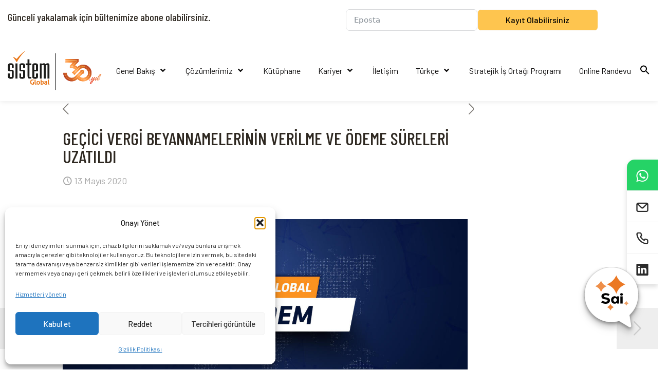

--- FILE ---
content_type: text/html; charset=UTF-8
request_url: https://www.sistemglobal.com.tr/bultenler/vergi/gecici-vergi-beyannamelerinin-verilme-ve-odeme-sureleri-uzatildi/
body_size: 71445
content:
<!DOCTYPE html>
<html lang="tr" prefix="og: https://ogp.me/ns#" class="no-js" itemscope itemtype="https://schema.org/Article">

<head>

<meta charset="UTF-8"/>
<style type="text/css" data-type="vc_custom-css">.vc_tta-color-orange.vc_tta-style-classic .vc_tta-tab>a{border-color:#ec791e;background-color:#ec791e;color:#171616}</style><style type="text/css" data-type="vc_shortcodes-custom-css">.vc_custom_1669748360681{margin-bottom:19px!important}.vc_custom_1669748164503{margin-top:0!important;margin-bottom:0!important}.vc_custom_1669749078106{margin-top:0!important;margin-right:14%!important;margin-bottom:1px!important}.vc_custom_1669749024622{margin-top:0!important;margin-right:14%!important;margin-bottom:1px!important}.vc_custom_1669749030392{margin-top:0!important;margin-right:14%!important;margin-bottom:0!important}.vc_custom_1669749037061{margin-top:1px!important;margin-right:14%!important;margin-bottom:0!important}</style><style type="text/css" data-type="vc_custom-css">.vc_tta-color-orange.vc_tta-style-classic .vc_tta-tab>a{border-color:#ec791e;background-color:#ec791e;color:#171616}</style><style type="text/css" data-type="vc_shortcodes-custom-css">.vc_custom_1672912823662{margin-top:0!important}.vc_custom_1672912843285{margin-bottom:1px!important}.vc_custom_1667756199607{margin-bottom:2px!important;padding-bottom:2px!important}.vc_custom_1667756199607{margin-bottom:2px!important;padding-bottom:2px!important}.vc_custom_1680706437446{margin-top:0!important;margin-bottom:0!important;padding-top:0!important;padding-bottom:0!important}.vc_custom_1671433092841{margin-top:0!important;margin-bottom:0!important;padding-top:0!important;padding-bottom:0!important}.vc_custom_1727343574167{margin-top:0!important;margin-bottom:0!important;padding-top:0!important;padding-bottom:0!important}.vc_custom_1674214605206{margin-top:0!important;margin-bottom:0!important;padding-top:0!important;padding-bottom:0!important}.vc_custom_1671433138284{margin-top:0!important;margin-bottom:0!important;padding-top:0!important;padding-bottom:0!important}.vc_custom_1720011783460{margin-top:0!important;margin-bottom:0!important;padding-top:0!important;padding-bottom:0!important}.vc_custom_1765186025612{margin-top:0!important;margin-bottom:0!important;padding-top:0!important;padding-bottom:0!important}</style><style type="text/css" data-type="vc_custom-css">.vc_tta-color-orange.vc_tta-style-classic .vc_tta-tab>a{border-color:#ec791e;background-color:#ec791e;color:#171616}</style><style type="text/css" data-type="vc_shortcodes-custom-css">.vc_custom_1669751540618{margin-top:19px!important;margin-bottom:19px!important}.vc_custom_1669748164503{margin-top:0!important;margin-bottom:0!important}.vc_custom_1669751737466{margin-right:14%!important;margin-bottom:1px!important}.vc_custom_1669751755306{margin-top:0!important;margin-right:14%!important;margin-bottom:1px!important}.vc_custom_1669751774244{margin-top:0!important;margin-right:14%!important;margin-bottom:0!important}</style><meta property="og:image" content="https://www.sistemglobal.com.tr/wp-content/uploads/2020/05/gündem-görsel.jpg"/>
<meta property="og:url" content="https://www.sistemglobal.com.tr/bultenler/vergi/gecici-vergi-beyannamelerinin-verilme-ve-odeme-sureleri-uzatildi/"/>
<meta property="og:type" content="article"/>
<meta property="og:title" content="GEÇİCİ VERGİ BEYANNAMELERİNİN VERİLME VE ÖDEME SÜRELERİ UZATILDI"/>
<meta property="og:description" content="Gelir İdaresi Başkanlığınca yayımlanan 12 Mayıs 2020 tarih ve 130 Sıra No.lu Vergi Usul Kanunu Sirküleri ile 18 Mayıs 2020 günü sonuna kadar verilmesi gereken […]"/>
<link rel="alternate" hreflang="tr-TR" href="https://www.sistemglobal.com.tr/bultenler/vergi/gecici-vergi-beyannamelerinin-verilme-ve-odeme-sureleri-uzatildi/"/>

<!-- Facebook Pixel Code -->
<script>!function(f,b,e,v,n,t,s){if(f.fbq)return;n=f.fbq=function(){n.callMethod?n.callMethod.apply(n,arguments):n.queue.push(arguments)};if(!f._fbq)f._fbq=n;n.push=n;n.loaded=!0;n.version='2.0';n.queue=[];t=b.createElement(e);t.async=!0;t.src=v;s=b.getElementsByTagName(e)[0];s.parentNode.insertBefore(t,s)}(window,document,'script','https://connect.facebook.net/en_US/fbevents.js');fbq('init','750159375937909');fbq('track','PageView');</script>
<noscript><img height="1" width="1" style="display:none" src="https://www.facebook.com/tr?id=750159375937909&ev=PageView&noscript=1"/></noscript>
<!-- End Facebook Pixel Code -->
<script type="text/javascript">(function(c,l,a,r,i,t,y){c[a]=c[a]||function(){(c[a].q=c[a].q||[]).push(arguments)};t=l.createElement(r);t.async=1;t.src="https://www.clarity.ms/tag/"+i;y=l.getElementsByTagName(r)[0];y.parentNode.insertBefore(t,y);})(window,document,"clarity","script","ed8cd3ls3z");</script><meta name="format-detection" content="telephone=no">
<meta name="viewport" content="width=device-width, initial-scale=1, maximum-scale=1"/>
<link rel="shortcut icon" href="https://www.sistemglobal.com.tr/wp-content/uploads/2021/04/xsistemglobalfav.jpeg.pagespeed.ic.MooHxY23pL.webp" type="image/x-icon"/>
<link rel="apple-touch-icon" href="https://www.sistemglobal.com.tr/wp-content/uploads/2021/04/xsistemglobalfav.jpeg.pagespeed.ic.MooHxY23pL.webp"/>
<meta name="theme-color" content="#ffffff" media="(prefers-color-scheme: light)">
<meta name="theme-color" content="#ffffff" media="(prefers-color-scheme: dark)">

<!-- Rank Math PRO tarafından Arama Motoru Optimizasyonu - https://rankmath.com/ -->
<title>GEÇİCİ VERGİ BEYANNAMELERİNİN VERİLME VE ÖDEME SÜRELERİ UZATILDI - Sistem Global Danışmanlık</title>
<meta name="description" content="Gelir İdaresi Başkanlığınca yayımlanan 12 Mayıs 2020 tarih ve 130 Sıra No.lu Vergi Usul Kanunu Sirküleri ile 18 Mayıs 2020 günü sonuna kadar verilmesi gereken"/>
<meta name="robots" content="follow, index, max-snippet:-1, max-video-preview:-1, max-image-preview:large"/>
<link rel="canonical" href="https://www.sistemglobal.com.tr/bultenler/vergi/gecici-vergi-beyannamelerinin-verilme-ve-odeme-sureleri-uzatildi/"/>
<meta property="og:locale" content="tr_TR"/>
<meta property="og:type" content="article"/>
<meta property="og:title" content="GEÇİCİ VERGİ BEYANNAMELERİNİN VERİLME VE ÖDEME SÜRELERİ UZATILDI - Sistem Global Danışmanlık"/>
<meta property="og:description" content="Gelir İdaresi Başkanlığınca yayımlanan 12 Mayıs 2020 tarih ve 130 Sıra No.lu Vergi Usul Kanunu Sirküleri ile 18 Mayıs 2020 günü sonuna kadar verilmesi gereken"/>
<meta property="og:url" content="https://www.sistemglobal.com.tr/bultenler/vergi/gecici-vergi-beyannamelerinin-verilme-ve-odeme-sureleri-uzatildi/"/>
<meta property="og:site_name" content="Sistem Global Danışmanlık"/>
<meta property="article:publisher" content="https://www.facebook.com/SistemGlobalConsulting/"/>
<meta property="article:section" content="Vergi"/>
<meta property="og:updated_time" content="2020-05-13T13:44:53+03:00"/>
<meta property="og:image" content="https://www.sistemglobal.com.tr/wp-content/uploads/2020/05/gündem-görsel.jpg"/>
<meta property="og:image:secure_url" content="https://www.sistemglobal.com.tr/wp-content/uploads/2020/05/gündem-görsel.jpg"/>
<meta property="og:image:width" content="1200"/>
<meta property="og:image:height" content="628"/>
<meta property="og:image:alt" content="GEÇİCİ VERGİ BEYANNAMELERİNİN VERİLME VE ÖDEME SÜRELERİ UZATILDI"/>
<meta property="og:image:type" content="image/jpeg"/>
<meta property="article:published_time" content="2020-05-13T13:44:50+03:00"/>
<meta property="article:modified_time" content="2020-05-13T13:44:53+03:00"/>
<meta name="twitter:card" content="summary_large_image"/>
<meta name="twitter:title" content="GEÇİCİ VERGİ BEYANNAMELERİNİN VERİLME VE ÖDEME SÜRELERİ UZATILDI - Sistem Global Danışmanlık"/>
<meta name="twitter:description" content="Gelir İdaresi Başkanlığınca yayımlanan 12 Mayıs 2020 tarih ve 130 Sıra No.lu Vergi Usul Kanunu Sirküleri ile 18 Mayıs 2020 günü sonuna kadar verilmesi gereken"/>
<meta name="twitter:site" content="@Sistem_Global"/>
<meta name="twitter:creator" content="@Sistem_Global"/>
<meta name="twitter:image" content="https://www.sistemglobal.com.tr/wp-content/uploads/2020/05/gündem-görsel.jpg"/>
<meta name="twitter:label1" content="Yazan"/>
<meta name="twitter:data1" content="Sistem Global"/>
<meta name="twitter:label2" content="Okuma süresi"/>
<meta name="twitter:data2" content="Bir dakikadan az"/>
<script type="application/ld+json" class="rank-math-schema-pro">{"@context":"https://schema.org","@graph":[{"@type":"Organization","@id":"https://www.sistemglobal.com.tr/#organization","name":"Sistem Global","sameAs":["https://www.facebook.com/SistemGlobalConsulting/","https://twitter.com/Sistem_Global"],"logo":{"@type":"ImageObject","@id":"https://www.sistemglobal.com.tr/#logo","url":"https://www.sistemglobal.com.tr/wp-content/uploads/2021/07/cropped-25-YIL-LOGO_sistemglobal.png","contentUrl":"https://www.sistemglobal.com.tr/wp-content/uploads/2021/07/cropped-25-YIL-LOGO_sistemglobal.png","caption":"Sistem Global Dan\u0131\u015fmanl\u0131k","inLanguage":"tr","width":"400","height":"189"}},{"@type":"WebSite","@id":"https://www.sistemglobal.com.tr/#website","url":"https://www.sistemglobal.com.tr","name":"Sistem Global Dan\u0131\u015fmanl\u0131k","publisher":{"@id":"https://www.sistemglobal.com.tr/#organization"},"inLanguage":"tr"},{"@type":"ImageObject","@id":"https://www.sistemglobal.com.tr/wp-content/uploads/2020/05/g\u00fcndem-g\u00f6rsel.jpg","url":"https://www.sistemglobal.com.tr/wp-content/uploads/2020/05/g\u00fcndem-g\u00f6rsel.jpg","width":"1200","height":"628","inLanguage":"tr"},{"@type":"BreadcrumbList","@id":"https://www.sistemglobal.com.tr/bultenler/vergi/gecici-vergi-beyannamelerinin-verilme-ve-odeme-sureleri-uzatildi/#breadcrumb","itemListElement":[{"@type":"ListItem","position":"1","item":{"@id":"https://www.sistemglobal.com.tr","name":"Ana Sayfa"}},{"@type":"ListItem","position":"2","item":{"@id":"https://www.sistemglobal.com.tr/bultenler/","name":"B\u00fcltenler"}},{"@type":"ListItem","position":"3","item":{"@id":"https://www.sistemglobal.com.tr/bultenler/vergi/","name":"Vergi"}},{"@type":"ListItem","position":"4","item":{"@id":"https://www.sistemglobal.com.tr/bultenler/vergi/gecici-vergi-beyannamelerinin-verilme-ve-odeme-sureleri-uzatildi/","name":"GE\u00c7\u0130C\u0130 VERG\u0130 BEYANNAMELER\u0130N\u0130N VER\u0130LME VE \u00d6DEME S\u00dcRELER\u0130 UZATILDI"}}]},{"@type":"WebPage","@id":"https://www.sistemglobal.com.tr/bultenler/vergi/gecici-vergi-beyannamelerinin-verilme-ve-odeme-sureleri-uzatildi/#webpage","url":"https://www.sistemglobal.com.tr/bultenler/vergi/gecici-vergi-beyannamelerinin-verilme-ve-odeme-sureleri-uzatildi/","name":"GE\u00c7\u0130C\u0130 VERG\u0130 BEYANNAMELER\u0130N\u0130N VER\u0130LME VE \u00d6DEME S\u00dcRELER\u0130 UZATILDI - Sistem Global Dan\u0131\u015fmanl\u0131k","datePublished":"2020-05-13T13:44:50+03:00","dateModified":"2020-05-13T13:44:53+03:00","isPartOf":{"@id":"https://www.sistemglobal.com.tr/#website"},"primaryImageOfPage":{"@id":"https://www.sistemglobal.com.tr/wp-content/uploads/2020/05/g\u00fcndem-g\u00f6rsel.jpg"},"inLanguage":"tr","breadcrumb":{"@id":"https://www.sistemglobal.com.tr/bultenler/vergi/gecici-vergi-beyannamelerinin-verilme-ve-odeme-sureleri-uzatildi/#breadcrumb"}},{"@type":"Person","@id":"https://www.sistemglobal.com.tr/bultenler/vergi/gecici-vergi-beyannamelerinin-verilme-ve-odeme-sureleri-uzatildi/#author","name":"Sistem Global","image":{"@type":"ImageObject","@id":"https://secure.gravatar.com/avatar/49494b75dc852eabb5f75387297f0ab6647246bdcefb37c0cb233f950058b63e?s=96&amp;d=mm&amp;r=g","url":"https://secure.gravatar.com/avatar/49494b75dc852eabb5f75387297f0ab6647246bdcefb37c0cb233f950058b63e?s=96&amp;d=mm&amp;r=g","caption":"Sistem Global","inLanguage":"tr"},"worksFor":{"@id":"https://www.sistemglobal.com.tr/#organization"}},{"@type":"BlogPosting","headline":"GE\u00c7\u0130C\u0130 VERG\u0130 BEYANNAMELER\u0130N\u0130N VER\u0130LME VE \u00d6DEME S\u00dcRELER\u0130 UZATILDI - Sistem Global Dan\u0131\u015fmanl\u0131k","datePublished":"2020-05-13T13:44:50+03:00","dateModified":"2020-05-13T13:44:53+03:00","articleSection":"Vergi","author":{"@id":"https://www.sistemglobal.com.tr/bultenler/vergi/gecici-vergi-beyannamelerinin-verilme-ve-odeme-sureleri-uzatildi/#author","name":"Sistem Global"},"publisher":{"@id":"https://www.sistemglobal.com.tr/#organization"},"description":"Gelir \u0130daresi Ba\u015fkanl\u0131\u011f\u0131nca yay\u0131mlanan 12 May\u0131s 2020 tarih ve 130 S\u0131ra No.lu Vergi Usul Kanunu Sirk\u00fcleri ile 18 May\u0131s 2020 g\u00fcn\u00fc sonuna kadar verilmesi gereken","name":"GE\u00c7\u0130C\u0130 VERG\u0130 BEYANNAMELER\u0130N\u0130N VER\u0130LME VE \u00d6DEME S\u00dcRELER\u0130 UZATILDI - Sistem Global Dan\u0131\u015fmanl\u0131k","@id":"https://www.sistemglobal.com.tr/bultenler/vergi/gecici-vergi-beyannamelerinin-verilme-ve-odeme-sureleri-uzatildi/#richSnippet","isPartOf":{"@id":"https://www.sistemglobal.com.tr/bultenler/vergi/gecici-vergi-beyannamelerinin-verilme-ve-odeme-sureleri-uzatildi/#webpage"},"image":{"@id":"https://www.sistemglobal.com.tr/wp-content/uploads/2020/05/g\u00fcndem-g\u00f6rsel.jpg"},"inLanguage":"tr","mainEntityOfPage":{"@id":"https://www.sistemglobal.com.tr/bultenler/vergi/gecici-vergi-beyannamelerinin-verilme-ve-odeme-sureleri-uzatildi/#webpage"}}]}</script>
<!-- /Rank Math WordPress SEO eklentisi -->

<link rel='dns-prefetch' href='//static.addtoany.com'/>
<link rel='dns-prefetch' href='//cdnjs.cloudflare.com'/>
<link rel='dns-prefetch' href='//www.google.com'/>
<link rel='dns-prefetch' href='//fonts.googleapis.com'/>
<link rel="alternate" type="application/rss+xml" title="Sistem Global Danışmanlık &raquo; akışı" href="https://www.sistemglobal.com.tr/feed/"/>
<link rel="alternate" type="application/rss+xml" title="Sistem Global Danışmanlık &raquo; yorum akışı" href="https://www.sistemglobal.com.tr/comments/feed/"/>
<link rel="alternate" title="oEmbed (JSON)" type="application/json+oembed" href="https://www.sistemglobal.com.tr/wp-json/oembed/1.0/embed?url=https%3A%2F%2Fwww.sistemglobal.com.tr%2Fbultenler%2Fvergi%2Fgecici-vergi-beyannamelerinin-verilme-ve-odeme-sureleri-uzatildi%2F"/>
<link rel="alternate" title="oEmbed (XML)" type="text/xml+oembed" href="https://www.sistemglobal.com.tr/wp-json/oembed/1.0/embed?url=https%3A%2F%2Fwww.sistemglobal.com.tr%2Fbultenler%2Fvergi%2Fgecici-vergi-beyannamelerinin-verilme-ve-odeme-sureleri-uzatildi%2F&#038;format=xml"/>
		<script>function cmplzCallClarity(method,params){if(typeof window.clarity==='function'){try{window.clarity(method,params);}catch(e){console.warn('Clarity API error:',e);}}}function cmplzGetConsentFromEvent(e){var d=e&&e.detail&&e.detail.categories?e.detail.categories:[];var categories=Array.isArray(d)?d:[];return{analyticsAllowed:categories.indexOf('statistics')!==-1,adsAllowed:categories.indexOf('marketing')!==-1};}function cmplzSendClarityConsent(analyticsAllowed,adsAllowed){var status=function(b){return b?"granted":"denied";};cmplzCallClarity('consentv2',{analytics_Storage:status(!!analyticsAllowed),ad_Storage:status(!!adsAllowed)});}function cmplzEraseClarityCookies(){cmplzCallClarity('consent',false);}document.addEventListener('cmplz_fire_categories',function(e){var consent=cmplzGetConsentFromEvent(e);cmplzSendClarityConsent(consent.analyticsAllowed,consent.adsAllowed);});document.addEventListener('cmplz_revoke',function(e){var consent=cmplzGetConsentFromEvent(e);cmplzSendClarityConsent(consent.analyticsAllowed,consent.adsAllowed);if(!consent.analyticsAllowed&&!consent.adsAllowed){cmplzEraseClarityCookies();}});</script>
		<style id='wp-img-auto-sizes-contain-inline-css' type='text/css'>img:is([sizes=auto i],[sizes^="auto," i]){contain-intrinsic-size:3000px 1500px}</style>
<link rel='stylesheet' id='vc_extensions_cqbundle_adminicon-css' href='https://www.sistemglobal.com.tr/wp-content/plugins/vc-extensions-bundle/css/A.admin_icon.css,qver=6.9.pagespeed.cf.qH2JBidX1l.css' type='text/css' media='all'/>
<link rel='stylesheet' id='mec-select2-style-css' href='https://www.sistemglobal.com.tr/wp-content/plugins/modern-events-calendar/assets/packages/select2/A.select2.min.css,qver=7.28.0.pagespeed.cf.6ks1n5d0LC.css' type='text/css' media='all'/>
<link rel='stylesheet' id='mec-font-icons-css' href='https://www.sistemglobal.com.tr/wp-content/plugins/modern-events-calendar/assets/css/A.iconfonts.css,qver=7.28.0.pagespeed.cf.anwgXb0yaN.css' type='text/css' media='all'/>
<link rel='stylesheet' id='mec-frontend-style-css' href='https://www.sistemglobal.com.tr/wp-content/plugins/modern-events-calendar/assets/css/A.frontend.min.css,qver=7.28.0.pagespeed.cf.v_xdtUw446.css' type='text/css' media='all'/>
<link rel='stylesheet' id='mec-tooltip-style-css' href='https://www.sistemglobal.com.tr/wp-content/plugins/modern-events-calendar/assets/packages/tooltip/tooltip.css?ver=7.28.0' type='text/css' media='all'/>
<style id='mec-tooltip-shadow-style-css' media='all'>.tooltipster-sidetip.tooltipster-shadow .tooltipster-box{border:none;border-radius:5px;background:#fff;box-shadow:0 0 10px 6px rgba(0,0,0,.1)}.tooltipster-sidetip.tooltipster-shadow.tooltipster-bottom .tooltipster-box{margin-top:6px}.tooltipster-sidetip.tooltipster-shadow.tooltipster-left .tooltipster-box{margin-right:6px}.tooltipster-sidetip.tooltipster-shadow.tooltipster-right .tooltipster-box{margin-left:6px}.tooltipster-sidetip.tooltipster-shadow.tooltipster-top .tooltipster-box{margin-bottom:6px}.tooltipster-sidetip.tooltipster-shadow .tooltipster-content{color:#8d8d8d}.tooltipster-sidetip.tooltipster-shadow .tooltipster-arrow{height:6px;margin-left:-6px;width:12px}.tooltipster-sidetip.tooltipster-shadow.tooltipster-left .tooltipster-arrow,.tooltipster-sidetip.tooltipster-shadow.tooltipster-right .tooltipster-arrow{height:12px;margin-left:0;margin-top:-6px;width:6px}.tooltipster-sidetip.tooltipster-shadow .tooltipster-arrow-background{display:none}.tooltipster-sidetip.tooltipster-shadow .tooltipster-arrow-border{border:6px solid transparent}.tooltipster-sidetip.tooltipster-shadow.tooltipster-bottom .tooltipster-arrow-border{border-bottom-color:#fff}.tooltipster-sidetip.tooltipster-shadow.tooltipster-left .tooltipster-arrow-border{border-left-color:#fff}.tooltipster-sidetip.tooltipster-shadow.tooltipster-right .tooltipster-arrow-border{border-right-color:#fff}.tooltipster-sidetip.tooltipster-shadow.tooltipster-top .tooltipster-arrow-border{border-top-color:#fff}.tooltipster-sidetip.tooltipster-shadow.tooltipster-bottom .tooltipster-arrow-uncropped{top:-6px}.tooltipster-sidetip.tooltipster-shadow.tooltipster-right .tooltipster-arrow-uncropped{left:-6px}</style>
<style id='featherlight-css' media='all'>html.with-featherlight{overflow:hidden}.featherlight{display:none;position:fixed;top:0;right:0;bottom:0;left:0;z-index:2147483647;text-align:center;white-space:nowrap;cursor:pointer;background:#333;background:rgba(0,0,0,0)}.featherlight:last-of-type{background:rgba(0,0,0,.8)}.featherlight:before{content:'';display:inline-block;height:100%;vertical-align:middle}.featherlight .featherlight-content{position:relative;text-align:left;vertical-align:middle;display:inline-block;overflow:auto;padding:25px 25px 0;border-bottom:25px solid transparent;margin-left:5%;margin-right:5%;max-height:95%;background:#fff;cursor:auto;white-space:normal}.featherlight .featherlight-inner{display:block}.featherlight script.featherlight-inner,.featherlight link.featherlight-inner,.featherlight style.featherlight-inner{display:none}.featherlight .featherlight-close-icon{position:absolute;z-index:9999;top:0;right:0;line-height:25px;width:25px;cursor:pointer;text-align:center;font-family:Arial,sans-serif;background:#fff;background:rgba(255,255,255,.3);color:#000;border:none;padding:0}.featherlight .featherlight-close-icon::-moz-focus-inner{border:0;padding:0}.featherlight .featherlight-image{width:100%}.featherlight-iframe .featherlight-content{border-bottom:0;padding:0;-webkit-overflow-scrolling:touch}.featherlight iframe{border:none}.featherlight *{-webkit-box-sizing:border-box;-moz-box-sizing:border-box;box-sizing:border-box}@media only screen and (max-width:1024px){.featherlight .featherlight-content{margin-left:0;margin-right:0;max-height:98%;padding:10px 10px 0;border-bottom:10px solid transparent}}@media print{html.with-featherlight>*> :not(.featherlight) {display:none}}</style>
<link rel='stylesheet' id='mec-lity-style-css' href='https://www.sistemglobal.com.tr/wp-content/plugins/modern-events-calendar/assets/packages/lity/A.lity.min.css,qver=7.28.0.pagespeed.cf.b2yK1vcgV2.css' type='text/css' media='all'/>
<link rel='stylesheet' id='mec-general-calendar-style-css' href='https://www.sistemglobal.com.tr/wp-content/plugins/modern-events-calendar/assets/css/A.mec-general-calendar.css,qver=7.28.0.pagespeed.cf.9e4kB5NCC9.css' type='text/css' media='all'/>
<style id='wp-emoji-styles-inline-css' type='text/css'>img.wp-smiley,img.emoji{display:inline!important;border:none!important;box-shadow:none!important;height:1em!important;width:1em!important;margin:0 .07em!important;vertical-align:-.1em!important;background:none!important;padding:0!important}</style>
<style id='wp-block-library-inline-css' type='text/css'>:root{--wp-block-synced-color:#7a00df;--wp-block-synced-color--rgb:122 , 0 , 223;--wp-bound-block-color:var(--wp-block-synced-color);--wp-editor-canvas-background:#ddd;--wp-admin-theme-color:#007cba;--wp-admin-theme-color--rgb:0 , 124 , 186;--wp-admin-theme-color-darker-10:#006ba1;--wp-admin-theme-color-darker-10--rgb:0 , 107 , 160.5;--wp-admin-theme-color-darker-20:#005a87;--wp-admin-theme-color-darker-20--rgb:0 , 90 , 135;--wp-admin-border-width-focus:2px}@media (min-resolution:192dpi){:root{--wp-admin-border-width-focus:1.5px}}.wp-element-button{cursor:pointer}:root .has-very-light-gray-background-color{background-color:#eee}:root .has-very-dark-gray-background-color{background-color:#313131}:root .has-very-light-gray-color{color:#eee}:root .has-very-dark-gray-color{color:#313131}:root .has-vivid-green-cyan-to-vivid-cyan-blue-gradient-background{background:linear-gradient(135deg,#00d084,#0693e3)}:root .has-purple-crush-gradient-background{background:linear-gradient(135deg,#34e2e4,#4721fb 50%,#ab1dfe)}:root .has-hazy-dawn-gradient-background{background:linear-gradient(135deg,#faaca8,#dad0ec)}:root .has-subdued-olive-gradient-background{background:linear-gradient(135deg,#fafae1,#67a671)}:root .has-atomic-cream-gradient-background{background:linear-gradient(135deg,#fdd79a,#004a59)}:root .has-nightshade-gradient-background{background:linear-gradient(135deg,#330968,#31cdcf)}:root .has-midnight-gradient-background{background:linear-gradient(135deg,#020381,#2874fc)}:root{--wp--preset--font-size--normal:16px;--wp--preset--font-size--huge:42px}.has-regular-font-size{font-size:1em}.has-larger-font-size{font-size:2.625em}.has-normal-font-size{font-size:var(--wp--preset--font-size--normal)}.has-huge-font-size{font-size:var(--wp--preset--font-size--huge)}.has-text-align-center{text-align:center}.has-text-align-left{text-align:left}.has-text-align-right{text-align:right}.has-fit-text{white-space:nowrap!important}#end-resizable-editor-section{display:none}.aligncenter{clear:both}.items-justified-left{justify-content:flex-start}.items-justified-center{justify-content:center}.items-justified-right{justify-content:flex-end}.items-justified-space-between{justify-content:space-between}.screen-reader-text{border:0;clip-path:inset(50%);height:1px;margin:-1px;overflow:hidden;padding:0;position:absolute;width:1px;word-wrap:normal!important}.screen-reader-text:focus{background-color:#ddd;clip-path:none;color:#444;display:block;font-size:1em;height:auto;left:5px;line-height:normal;padding:15px 23px 14px;text-decoration:none;top:5px;width:auto;z-index:100000}html :where(.has-border-color){border-style:solid}html :where([style*=border-top-color]){border-top-style:solid}html :where([style*=border-right-color]){border-right-style:solid}html :where([style*=border-bottom-color]){border-bottom-style:solid}html :where([style*=border-left-color]){border-left-style:solid}html :where([style*=border-width]){border-style:solid}html :where([style*=border-top-width]){border-top-style:solid}html :where([style*=border-right-width]){border-right-style:solid}html :where([style*=border-bottom-width]){border-bottom-style:solid}html :where([style*=border-left-width]){border-left-style:solid}html :where(img[class*=wp-image-]){height:auto;max-width:100%}:where(figure){margin:0 0 1em}html :where(.is-position-sticky){--wp-admin--admin-bar--position-offset:var(--wp-admin--admin-bar--height,0)}@media screen and (max-width:600px){html :where(.is-position-sticky){--wp-admin--admin-bar--position-offset:0}}</style><style id='global-styles-inline-css' type='text/css'>:root{--wp--preset--aspect-ratio--square:1;--wp--preset--aspect-ratio--4-3: 4/3;--wp--preset--aspect-ratio--3-4: 3/4;--wp--preset--aspect-ratio--3-2: 3/2;--wp--preset--aspect-ratio--2-3: 2/3;--wp--preset--aspect-ratio--16-9: 16/9;--wp--preset--aspect-ratio--9-16: 9/16;--wp--preset--color--black:#000;--wp--preset--color--cyan-bluish-gray:#abb8c3;--wp--preset--color--white:#fff;--wp--preset--color--pale-pink:#f78da7;--wp--preset--color--vivid-red:#cf2e2e;--wp--preset--color--luminous-vivid-orange:#ff6900;--wp--preset--color--luminous-vivid-amber:#fcb900;--wp--preset--color--light-green-cyan:#7bdcb5;--wp--preset--color--vivid-green-cyan:#00d084;--wp--preset--color--pale-cyan-blue:#8ed1fc;--wp--preset--color--vivid-cyan-blue:#0693e3;--wp--preset--color--vivid-purple:#9b51e0;--wp--preset--gradient--vivid-cyan-blue-to-vivid-purple:linear-gradient(135deg,#0693e3 0%,#9b51e0 100%);--wp--preset--gradient--light-green-cyan-to-vivid-green-cyan:linear-gradient(135deg,#7adcb4 0%,#00d082 100%);--wp--preset--gradient--luminous-vivid-amber-to-luminous-vivid-orange:linear-gradient(135deg,#fcb900 0%,#ff6900 100%);--wp--preset--gradient--luminous-vivid-orange-to-vivid-red:linear-gradient(135deg,#ff6900 0%,#cf2e2e 100%);--wp--preset--gradient--very-light-gray-to-cyan-bluish-gray:linear-gradient(135deg,#eee 0%,#a9b8c3 100%);--wp--preset--gradient--cool-to-warm-spectrum:linear-gradient(135deg,#4aeadc 0%,#9778d1 20%,#cf2aba 40%,#ee2c82 60%,#fb6962 80%,#fef84c 100%);--wp--preset--gradient--blush-light-purple:linear-gradient(135deg,#ffceec 0%,#9896f0 100%);--wp--preset--gradient--blush-bordeaux:linear-gradient(135deg,#fecda5 0%,#fe2d2d 50%,#6b003e 100%);--wp--preset--gradient--luminous-dusk:linear-gradient(135deg,#ffcb70 0%,#c751c0 50%,#4158d0 100%);--wp--preset--gradient--pale-ocean:linear-gradient(135deg,#fff5cb 0%,#b6e3d4 50%,#33a7b5 100%);--wp--preset--gradient--electric-grass:linear-gradient(135deg,#caf880 0%,#71ce7e 100%);--wp--preset--gradient--midnight:linear-gradient(135deg,#020381 0%,#2874fc 100%);--wp--preset--font-size--small:13px;--wp--preset--font-size--medium:20px;--wp--preset--font-size--large:36px;--wp--preset--font-size--x-large:42px;--wp--preset--spacing--20:.44rem;--wp--preset--spacing--30:.67rem;--wp--preset--spacing--40:1rem;--wp--preset--spacing--50:1.5rem;--wp--preset--spacing--60:2.25rem;--wp--preset--spacing--70:3.38rem;--wp--preset--spacing--80:5.06rem;--wp--preset--shadow--natural:6px 6px 9px rgba(0,0,0,.2);--wp--preset--shadow--deep:12px 12px 50px rgba(0,0,0,.4);--wp--preset--shadow--sharp:6px 6px 0 rgba(0,0,0,.2);--wp--preset--shadow--outlined:6px 6px 0 -3px #fff , 6px 6px #000;--wp--preset--shadow--crisp:6px 6px 0 #000}:where(.is-layout-flex){gap:.5em}:where(.is-layout-grid){gap:.5em}body .is-layout-flex{display:flex}.is-layout-flex{flex-wrap:wrap;align-items:center}.is-layout-flex > :is(*, div){margin:0}body .is-layout-grid{display:grid}.is-layout-grid > :is(*, div){margin:0}:where(.wp-block-columns.is-layout-flex){gap:2em}:where(.wp-block-columns.is-layout-grid){gap:2em}:where(.wp-block-post-template.is-layout-flex){gap:1.25em}:where(.wp-block-post-template.is-layout-grid){gap:1.25em}.has-black-color{color:var(--wp--preset--color--black)!important}.has-cyan-bluish-gray-color{color:var(--wp--preset--color--cyan-bluish-gray)!important}.has-white-color{color:var(--wp--preset--color--white)!important}.has-pale-pink-color{color:var(--wp--preset--color--pale-pink)!important}.has-vivid-red-color{color:var(--wp--preset--color--vivid-red)!important}.has-luminous-vivid-orange-color{color:var(--wp--preset--color--luminous-vivid-orange)!important}.has-luminous-vivid-amber-color{color:var(--wp--preset--color--luminous-vivid-amber)!important}.has-light-green-cyan-color{color:var(--wp--preset--color--light-green-cyan)!important}.has-vivid-green-cyan-color{color:var(--wp--preset--color--vivid-green-cyan)!important}.has-pale-cyan-blue-color{color:var(--wp--preset--color--pale-cyan-blue)!important}.has-vivid-cyan-blue-color{color:var(--wp--preset--color--vivid-cyan-blue)!important}.has-vivid-purple-color{color:var(--wp--preset--color--vivid-purple)!important}.has-black-background-color{background-color:var(--wp--preset--color--black)!important}.has-cyan-bluish-gray-background-color{background-color:var(--wp--preset--color--cyan-bluish-gray)!important}.has-white-background-color{background-color:var(--wp--preset--color--white)!important}.has-pale-pink-background-color{background-color:var(--wp--preset--color--pale-pink)!important}.has-vivid-red-background-color{background-color:var(--wp--preset--color--vivid-red)!important}.has-luminous-vivid-orange-background-color{background-color:var(--wp--preset--color--luminous-vivid-orange)!important}.has-luminous-vivid-amber-background-color{background-color:var(--wp--preset--color--luminous-vivid-amber)!important}.has-light-green-cyan-background-color{background-color:var(--wp--preset--color--light-green-cyan)!important}.has-vivid-green-cyan-background-color{background-color:var(--wp--preset--color--vivid-green-cyan)!important}.has-pale-cyan-blue-background-color{background-color:var(--wp--preset--color--pale-cyan-blue)!important}.has-vivid-cyan-blue-background-color{background-color:var(--wp--preset--color--vivid-cyan-blue)!important}.has-vivid-purple-background-color{background-color:var(--wp--preset--color--vivid-purple)!important}.has-black-border-color{border-color:var(--wp--preset--color--black)!important}.has-cyan-bluish-gray-border-color{border-color:var(--wp--preset--color--cyan-bluish-gray)!important}.has-white-border-color{border-color:var(--wp--preset--color--white)!important}.has-pale-pink-border-color{border-color:var(--wp--preset--color--pale-pink)!important}.has-vivid-red-border-color{border-color:var(--wp--preset--color--vivid-red)!important}.has-luminous-vivid-orange-border-color{border-color:var(--wp--preset--color--luminous-vivid-orange)!important}.has-luminous-vivid-amber-border-color{border-color:var(--wp--preset--color--luminous-vivid-amber)!important}.has-light-green-cyan-border-color{border-color:var(--wp--preset--color--light-green-cyan)!important}.has-vivid-green-cyan-border-color{border-color:var(--wp--preset--color--vivid-green-cyan)!important}.has-pale-cyan-blue-border-color{border-color:var(--wp--preset--color--pale-cyan-blue)!important}.has-vivid-cyan-blue-border-color{border-color:var(--wp--preset--color--vivid-cyan-blue)!important}.has-vivid-purple-border-color{border-color:var(--wp--preset--color--vivid-purple)!important}.has-vivid-cyan-blue-to-vivid-purple-gradient-background{background:var(--wp--preset--gradient--vivid-cyan-blue-to-vivid-purple)!important}.has-light-green-cyan-to-vivid-green-cyan-gradient-background{background:var(--wp--preset--gradient--light-green-cyan-to-vivid-green-cyan)!important}.has-luminous-vivid-amber-to-luminous-vivid-orange-gradient-background{background:var(--wp--preset--gradient--luminous-vivid-amber-to-luminous-vivid-orange)!important}.has-luminous-vivid-orange-to-vivid-red-gradient-background{background:var(--wp--preset--gradient--luminous-vivid-orange-to-vivid-red)!important}.has-very-light-gray-to-cyan-bluish-gray-gradient-background{background:var(--wp--preset--gradient--very-light-gray-to-cyan-bluish-gray)!important}.has-cool-to-warm-spectrum-gradient-background{background:var(--wp--preset--gradient--cool-to-warm-spectrum)!important}.has-blush-light-purple-gradient-background{background:var(--wp--preset--gradient--blush-light-purple)!important}.has-blush-bordeaux-gradient-background{background:var(--wp--preset--gradient--blush-bordeaux)!important}.has-luminous-dusk-gradient-background{background:var(--wp--preset--gradient--luminous-dusk)!important}.has-pale-ocean-gradient-background{background:var(--wp--preset--gradient--pale-ocean)!important}.has-electric-grass-gradient-background{background:var(--wp--preset--gradient--electric-grass)!important}.has-midnight-gradient-background{background:var(--wp--preset--gradient--midnight)!important}.has-small-font-size{font-size:var(--wp--preset--font-size--small)!important}.has-medium-font-size{font-size:var(--wp--preset--font-size--medium)!important}.has-large-font-size{font-size:var(--wp--preset--font-size--large)!important}.has-x-large-font-size{font-size:var(--wp--preset--font-size--x-large)!important}</style>

<style id='classic-theme-styles-inline-css' type='text/css'>.wp-block-button__link{color:#fff;background-color:#32373c;border-radius:9999px;box-shadow:none;text-decoration:none;padding:calc(.667em + 2px) calc(1.333em + 2px);font-size:1.125em}.wp-block-file__button{background:#32373c;color:#fff;text-decoration:none}</style>
<link rel='stylesheet' id='fca-ept-editor-style-css' href='https://www.sistemglobal.com.tr/wp-content/plugins/easy-pricing-tables/assets/blocks/editor/fca-ept-editor.min.css?ver=4.1.1' type='text/css' media='all'/>
<link rel='stylesheet' id='fca-ept-layout1-style-css' href='https://www.sistemglobal.com.tr/wp-content/plugins/easy-pricing-tables/assets/blocks/layout1/fca-ept-layout1.min.css?ver=4.1.1' type='text/css' media='all'/>
<link rel='stylesheet' id='fca-ept-layout2-style-css' href='https://www.sistemglobal.com.tr/wp-content/plugins/easy-pricing-tables/assets/blocks/layout2/fca-ept-layout2.min.css?ver=4.1.1' type='text/css' media='all'/>
<link rel='stylesheet' id='groovy-menu-style-css' href='https://www.sistemglobal.com.tr/wp-content/plugins/groovy-menu/assets/style/A.frontend.css,qver=2.6.3.pagespeed.cf.AMtct-qxLm.css' type='text/css' media='all'/>
<link rel='stylesheet' id='groovy-menu-style-fonts-groovy-28328-css' href='https://www.sistemglobal.com.tr/wp-content/uploads/groovy/fonts/A.groovy-28328.css,qver=2.6.3.pagespeed.cf.X0w-zNlvPt.css' type='text/css' media='all'/>
<link rel='stylesheet' id='groovy-menu-style-fonts-groovy-69018-css' href='https://www.sistemglobal.com.tr/wp-content/uploads/groovy/fonts/A.groovy-69018.css,qver=2.6.3.pagespeed.cf.74uv_4E8tH.css' type='text/css' media='all'/>
<link rel='stylesheet' id='groovy-menu-style-fonts-groovy-socicon-css' href='https://www.sistemglobal.com.tr/wp-content/uploads/groovy/fonts/A.groovy-socicon.css,qver=2.6.3.pagespeed.cf.02OWcoMz2t.css' type='text/css' media='all'/>
<link rel='stylesheet' id='groovy-menu-font-awesome-css' href='https://www.sistemglobal.com.tr/wp-content/plugins/groovy-menu/assets/style/A.fontawesome.css,qver=2.6.3.pagespeed.cf.kMRfPg2y3A.css' type='text/css' media='all' crossorigin='anonymous'/>
<link rel='preload' as='font' crossorigin='anonymous' id='groovy-menu-font-awesome-file-css' href='https://www.sistemglobal.com.tr/wp-content/plugins/groovy-menu/assets/fonts/fontawesome-webfont.woff2?v=4.7.0' type='font/woff2' media='all'/>
<style id='groovy-menu-font-internal-css' media='all' crossorigin='anonymous'>@font-face{font-family:'crane-font';src:url(/wp-content/plugins/groovy-menu/assets/fonts/crane-font.woff?hhxb42) format("woff");font-weight:normal;font-style:normal;font-display:block}.gmi{font-family:'crane-font'!important;speak:none;font-style:normal;font-weight:normal;font-variant:normal;text-transform:none;line-height:1;-webkit-font-smoothing:antialiased;-moz-osx-font-smoothing:grayscale}.gmi-zoom-search::before{content:"\e901"}.gmi-bag::before{content:"\e900"}</style>
<link rel='preload' as='font' crossorigin='anonymous' id='groovy-menu-font-internal-file-css' href='https://www.sistemglobal.com.tr/wp-content/plugins/groovy-menu/assets/fonts/crane-font.woff?hhxb42' type='font/woff' media='all'/>
<link rel='stylesheet' id='menu-image-css' href='https://www.sistemglobal.com.tr/wp-content/plugins/menu-image/includes/css/A.menu-image.css,qver=3.13.pagespeed.cf.0h52TJU1zx.css' type='text/css' media='all'/>
<link rel='stylesheet' id='dashicons-css' href='https://www.sistemglobal.com.tr/wp-includes/css/A.dashicons.min.css,qver=6.9.pagespeed.cf.YtIiybB4VG.css' type='text/css' media='all'/>
<link rel='stylesheet' id='wpbm-owl-style-css' href='https://www.sistemglobal.com.tr/wp-content/plugins/wp-blog-manager/css/A.owl.carousel.css,qver=2.0.4.pagespeed.cf.MLtsHytbSr.css' type='text/css' media='all'/>
<link rel='stylesheet' id='wpbm-bxslider-style-css' href='https://www.sistemglobal.com.tr/wp-content/plugins/wp-blog-manager/css/A.jquery.bxslider.css,qver=2.0.4.pagespeed.cf.H9NKnHN4J3.css' type='text/css' media='all'/>
<link rel='stylesheet' id='wpbm-fontawesome-css' href='https://www.sistemglobal.com.tr/wp-content/plugins/wp-blog-manager/css/A.font-awesome.min.css,qver=2.0.4.pagespeed.cf.YaV9IcR0kC.css' type='text/css' media='all'/>
<link rel='stylesheet' id='wpbm-font-css' href='//fonts.googleapis.com/css?family=Bitter%7CHind%7CPlayfair+Display%3A400%2C400i%2C700%2C700i%2C900%2C900i%7COpen+Sans%3A400%2C500%2C600%2C700%2C900%7CLato%3A300%2C400%2C700%2C900%7CMontserrat%7CDroid+Sans%7CRoboto%7CLora%3A400%2C400i%2C700%2C700i%7CRoboto+Slab%7CRubik%7CMerriweather%3A300%2C400%2C700%2C900%7CPoppins%7CRopa+Sans%7CPlayfair+Display%7CRubik%7CSource+Sans+Pro%7CRoboto+Condensed%7CRoboto+Slab%3A300%2C400%2C700%7CAmatic+SC%3A400%2C700%7CQuicksand%7COswald%7CQuicksand%3A400%2C500%2C700&#038;ver=6.9' type='text/css' media='all'/>
<link rel='stylesheet' id='wpbm-frontend-style-css' href='https://www.sistemglobal.com.tr/wp-content/plugins/wp-blog-manager/css/A.wpbm-frontend.css,qver=2.0.4.pagespeed.cf.SCroGPtoVd.css' type='text/css' media='all'/>
<link rel='stylesheet' id='wpbm-responsive-style-css' href='https://www.sistemglobal.com.tr/wp-content/plugins/wp-blog-manager/css/A.wpbm-responsive.css,qver=2.0.4.pagespeed.cf.gmI4SL4mGV.css' type='text/css' media='all'/>
<link rel='stylesheet' id='cmplz-general-css' href='https://www.sistemglobal.com.tr/wp-content/plugins/complianz-gdpr/assets/css/A.cookieblocker.min.css,qver=1764066774.pagespeed.cf.17lsKxIh0N.css' type='text/css' media='all'/>
<link rel='stylesheet' id='ivory-search-styles-css' href='https://www.sistemglobal.com.tr/wp-content/plugins/add-search-to-menu/public/css/ivory-search.min.css?ver=5.5.12' type='text/css' media='all'/>
<link rel='stylesheet' id='mfn-be-css' href='https://www.sistemglobal.com.tr/wp-content/themes/betheme/css/A.be.css,qver=28.2.1.pagespeed.cf.Al43DJzziq.css' type='text/css' media='all'/>
<link rel='stylesheet' id='mfn-animations-css' href='https://www.sistemglobal.com.tr/wp-content/themes/betheme/assets/animations/A.animations.min.css,qver=28.2.1.pagespeed.cf.AqPvly5YKk.css' type='text/css' media='all'/>
<link rel='stylesheet' id='mfn-font-awesome-css' href='https://www.sistemglobal.com.tr/wp-content/themes/betheme/fonts/fontawesome/A.fontawesome.css,qver=28.2.1.pagespeed.cf.IhvmnzE5zn.css' type='text/css' media='all'/>
<link rel='stylesheet' id='mfn-responsive-css' href='https://www.sistemglobal.com.tr/wp-content/themes/betheme/css/A.responsive.css,qver=28.2.1.pagespeed.cf.vY6FK4lb9e.css' type='text/css' media='all'/>
<link rel='stylesheet' id='mfn-fonts-css' href='https://fonts.googleapis.com/css?family=Barlow%3A300%2C400%2C500%2C600%2C700%2C1%2C400italic%2C700italic%7CBarlow+Condensed%3A300%2C400%2C500%2C600%2C700%2C1%2C400italic%2C700italic&#038;display=swap&#038;ver=6.9' type='text/css' media='all'/>
<link rel='stylesheet' id='dflip-style-css' href='https://www.sistemglobal.com.tr/wp-content/plugins/3d-flipbook-dflip-lite/assets/css/A.dflip.min.css,qver=2.4.20.pagespeed.cf.skxS_Ta_FL.css' type='text/css' media='all'/>
<style id='addtoany-css' media='all'>.addtoany_content{clear:both;margin:16px auto}.addtoany_header{margin:0 0 16px}.addtoany_list{display:inline;line-height:16px}.a2a_kit a:empty,.a2a_kit a[class^="a2a_button_"]:has(.a2a_s_undefined){display:none}.addtoany_list a,.widget .addtoany_list a{border:0;box-shadow:none;display:inline-block;font-size:16px;padding:0 4px;vertical-align:middle}.addtoany_list a img{border:0;display:inline-block;opacity:1;overflow:hidden;vertical-align:baseline}.addtoany_list a span{display:inline-block;float:none}.addtoany_list.a2a_kit_size_32 a{font-size:32px}.addtoany_list.a2a_kit_size_32 a:not(.addtoany_special_service)>span{height:32px;line-height:32px;width:32px}.addtoany_list a:not(.addtoany_special_service)>span{border-radius:4px;display:inline-block;opacity:1}.addtoany_list a .a2a_count{position:relative;vertical-align:top}.site .a2a_kit.addtoany_list a:focus,.addtoany_list a:hover,.widget .addtoany_list a:hover{background:none;border:0;box-shadow:none}.addtoany_list a:hover img,.addtoany_list a:hover span{opacity:.7}.addtoany_list a.addtoany_special_service:hover img,.addtoany_list a.addtoany_special_service:hover span{opacity:1}.addtoany_special_service{display:inline-block;vertical-align:middle}.addtoany_special_service a,.addtoany_special_service div,.addtoany_special_service div.fb_iframe_widget,.addtoany_special_service iframe,.addtoany_special_service span{margin:0;vertical-align:baseline!important}.addtoany_special_service iframe{display:inline;max-width:none}a.addtoany_share.addtoany_no_icon span.a2a_img_text{display:none}a.addtoany_share img{border:0;width:auto;height:auto}</style>
<link rel='stylesheet' id='groovy-menu-preset-style-7336-css' href='https://www.sistemglobal.com.tr/wp-content/uploads/groovy/A.preset_7336.css,qver=d23df4a41aba17b7b7c88b45521c13f7.pagespeed.cf.3bqpC5roTs.css' type='text/css' media='all'/>
<link rel='stylesheet' id='js_composer_front-css' href='https://www.sistemglobal.com.tr/wp-content/plugins/js_composer/assets/css/A.js_composer.min.css,qver=8.7.2.pagespeed.cf.9_p8IFGCjM.css' type='text/css' media='all'/>
<link rel='stylesheet' id='fluent-form-styles-css' href='https://www.sistemglobal.com.tr/wp-content/plugins/fluentform/assets/css/fluent-forms-public.css?ver=6.1.7' type='text/css' media='all'/>
<link rel='stylesheet' id='fluentform-public-default-css' href='https://www.sistemglobal.com.tr/wp-content/plugins/fluentform/assets/css/fluentform-public-default.css?ver=6.1.7' type='text/css' media='all'/>
<link rel='stylesheet' id='vc_tta_style-css' href='https://www.sistemglobal.com.tr/wp-content/plugins/js_composer/assets/css/A.js_composer_tta.min.css,qver=8.7.2.pagespeed.cf.6L5bBz4kwF.css' type='text/css' media='all'/>
<style id='mfn-dynamic-inline-css' type='text/css'>
html{background-color:#ffffff}#Wrapper,#Content,.mfn-popup .mfn-popup-content,.mfn-off-canvas-sidebar .mfn-off-canvas-content-wrapper,.mfn-cart-holder,.mfn-header-login,#Top_bar .search_wrapper,#Top_bar .top_bar_right .mfn-live-search-box,.column_livesearch .mfn-live-search-wrapper,.column_livesearch .mfn-live-search-box{background-color:#ffffff}.layout-boxed.mfn-bebuilder-header.mfn-ui #Wrapper .mfn-only-sample-content{background-color:#ffffff}body:not(.template-slider) #Header{min-height:0px}body.header-below:not(.template-slider) #Header{padding-top:0px}#Subheader{padding:20px 0 100px}#Footer .widgets_wrapper{padding:10px 0 10px}.has-search-overlay.search-overlay-opened #search-overlay{background-color:rgba(0,0,0,0.6)}.elementor-page.elementor-default #Content .the_content .section_wrapper{max-width:100%}.elementor-page.elementor-default #Content .section.the_content{width:100%}.elementor-page.elementor-default #Content .section_wrapper .the_content_wrapper{margin-left:0;margin-right:0;width:100%}body,span.date_label,.timeline_items li h3 span,input[type="date"],input[type="text"],input[type="password"],input[type="tel"],input[type="email"],input[type="url"],textarea,select,.offer_li .title h3,.mfn-menu-item-megamenu{font-family:"Barlow",-apple-system,BlinkMacSystemFont,"Segoe UI",Roboto,Oxygen-Sans,Ubuntu,Cantarell,"Helvetica Neue",sans-serif}.lead,.big{font-family:"Barlow",-apple-system,BlinkMacSystemFont,"Segoe UI",Roboto,Oxygen-Sans,Ubuntu,Cantarell,"Helvetica Neue",sans-serif}#menu > ul > li > a,#overlay-menu ul li a{font-family:"Barlow",-apple-system,BlinkMacSystemFont,"Segoe UI",Roboto,Oxygen-Sans,Ubuntu,Cantarell,"Helvetica Neue",sans-serif}#Subheader .title{font-family:"Barlow",-apple-system,BlinkMacSystemFont,"Segoe UI",Roboto,Oxygen-Sans,Ubuntu,Cantarell,"Helvetica Neue",sans-serif}h1,h2,h3,h4,.text-logo #logo{font-family:"Barlow Condensed",-apple-system,BlinkMacSystemFont,"Segoe UI",Roboto,Oxygen-Sans,Ubuntu,Cantarell,"Helvetica Neue",sans-serif}h5,h6{font-family:"Barlow Condensed",-apple-system,BlinkMacSystemFont,"Segoe UI",Roboto,Oxygen-Sans,Ubuntu,Cantarell,"Helvetica Neue",sans-serif}blockquote{font-family:"Barlow Condensed",-apple-system,BlinkMacSystemFont,"Segoe UI",Roboto,Oxygen-Sans,Ubuntu,Cantarell,"Helvetica Neue",sans-serif}.chart_box .chart .num,.counter .desc_wrapper .number-wrapper,.how_it_works .image .number,.pricing-box .plan-header .price,.quick_fact .number-wrapper,.woocommerce .product div.entry-summary .price{font-family:"Barlow Condensed",-apple-system,BlinkMacSystemFont,"Segoe UI",Roboto,Oxygen-Sans,Ubuntu,Cantarell,"Helvetica Neue",sans-serif}body,.mfn-menu-item-megamenu{font-size:18px;line-height:30px;font-weight:400;letter-spacing:0px}.lead,.big{font-size:18px;line-height:32px;font-weight:400;letter-spacing:0px}#menu > ul > li > a,#overlay-menu ul li a{font-size:16px;font-weight:500;letter-spacing:0px}#overlay-menu ul li a{line-height:24px}#Subheader .title{font-size:80px;line-height:80px;font-weight:700;letter-spacing:0px}h1,.text-logo #logo{font-size:48px;line-height:50px;font-weight:500;letter-spacing:0px}h2{font-size:50px;line-height:60px;font-weight:600;letter-spacing:0px}h3,.woocommerce ul.products li.product h3,.woocommerce #customer_login h2{font-size:40px;line-height:50px;font-weight:500;letter-spacing:0px}h4,.woocommerce .woocommerce-order-details__title,.woocommerce .wc-bacs-bank-details-heading,.woocommerce .woocommerce-customer-details h2{font-size:30px;line-height:34px;font-weight:500;letter-spacing:0px}h5{font-size:20px;line-height:30px;font-weight:500;letter-spacing:0px}h6{font-size:14px;line-height:25px;font-weight:500;letter-spacing:2px}#Intro .intro-title{font-size:70px;line-height:70px;font-weight:400;letter-spacing:0px}@media only screen and (min-width:768px) and (max-width:959px){body,.mfn-menu-item-megamenu{font-size:15px;line-height:26px;font-weight:400;letter-spacing:0px}.lead,.big{font-size:15px;line-height:27px;font-weight:400;letter-spacing:0px}#menu > ul > li > a,#overlay-menu ul li a{font-size:14px;font-weight:500;letter-spacing:0px}#overlay-menu ul li a{line-height:21px}#Subheader .title{font-size:68px;line-height:68px;font-weight:700;letter-spacing:0px}h1,.text-logo #logo{font-size:41px;line-height:43px;font-weight:500;letter-spacing:0px}h2{font-size:43px;line-height:51px;font-weight:600;letter-spacing:0px}h3,.woocommerce ul.products li.product h3,.woocommerce #customer_login h2{font-size:34px;line-height:43px;font-weight:500;letter-spacing:0px}h4,.woocommerce .woocommerce-order-details__title,.woocommerce .wc-bacs-bank-details-heading,.woocommerce .woocommerce-customer-details h2{font-size:26px;line-height:29px;font-weight:500;letter-spacing:0px}h5{font-size:17px;line-height:26px;font-weight:500;letter-spacing:0px}h6{font-size:13px;line-height:21px;font-weight:500;letter-spacing:2px}#Intro .intro-title{font-size:60px;line-height:60px;font-weight:400;letter-spacing:0px}blockquote{font-size:15px}.chart_box .chart .num{font-size:45px;line-height:45px}.counter .desc_wrapper .number-wrapper{font-size:45px;line-height:45px}.counter .desc_wrapper .title{font-size:14px;line-height:18px}.faq .question .title{font-size:14px}.fancy_heading .title{font-size:38px;line-height:38px}.offer .offer_li .desc_wrapper .title h3{font-size:32px;line-height:32px}.offer_thumb_ul li.offer_thumb_li .desc_wrapper .title h3{font-size:32px;line-height:32px}.pricing-box .plan-header h2{font-size:27px;line-height:27px}.pricing-box .plan-header .price > span{font-size:40px;line-height:40px}.pricing-box .plan-header .price sup.currency{font-size:18px;line-height:18px}.pricing-box .plan-header .price sup.period{font-size:14px;line-height:14px}.quick_fact .number-wrapper{font-size:80px;line-height:80px}.trailer_box .desc h2{font-size:27px;line-height:27px}.widget > h3{font-size:17px;line-height:20px}}@media only screen and (min-width:480px) and (max-width:767px){body,.mfn-menu-item-megamenu{font-size:14px;line-height:23px;font-weight:400;letter-spacing:0px}.lead,.big{font-size:14px;line-height:24px;font-weight:400;letter-spacing:0px}#menu > ul > li > a,#overlay-menu ul li a{font-size:13px;font-weight:500;letter-spacing:0px}#overlay-menu ul li a{line-height:19.5px}#Subheader .title{font-size:60px;line-height:60px;font-weight:700;letter-spacing:0px}h1,.text-logo #logo{font-size:36px;line-height:38px;font-weight:500;letter-spacing:0px}h2{font-size:38px;line-height:45px;font-weight:600;letter-spacing:0px}h3,.woocommerce ul.products li.product h3,.woocommerce #customer_login h2{font-size:30px;line-height:38px;font-weight:500;letter-spacing:0px}h4,.woocommerce .woocommerce-order-details__title,.woocommerce .wc-bacs-bank-details-heading,.woocommerce .woocommerce-customer-details h2{font-size:23px;line-height:26px;font-weight:500;letter-spacing:0px}h5{font-size:15px;line-height:23px;font-weight:500;letter-spacing:0px}h6{font-size:13px;line-height:19px;font-weight:500;letter-spacing:2px}#Intro .intro-title{font-size:53px;line-height:53px;font-weight:400;letter-spacing:0px}blockquote{font-size:14px}.chart_box .chart .num{font-size:40px;line-height:40px}.counter .desc_wrapper .number-wrapper{font-size:40px;line-height:40px}.counter .desc_wrapper .title{font-size:13px;line-height:16px}.faq .question .title{font-size:13px}.fancy_heading .title{font-size:34px;line-height:34px}.offer .offer_li .desc_wrapper .title h3{font-size:28px;line-height:28px}.offer_thumb_ul li.offer_thumb_li .desc_wrapper .title h3{font-size:28px;line-height:28px}.pricing-box .plan-header h2{font-size:24px;line-height:24px}.pricing-box .plan-header .price > span{font-size:34px;line-height:34px}.pricing-box .plan-header .price sup.currency{font-size:16px;line-height:16px}.pricing-box .plan-header .price sup.period{font-size:13px;line-height:13px}.quick_fact .number-wrapper{font-size:70px;line-height:70px}.trailer_box .desc h2{font-size:24px;line-height:24px}.widget > h3{font-size:16px;line-height:19px}}@media only screen and (max-width:479px){body,.mfn-menu-item-megamenu{font-size:13px;line-height:19px;font-weight:400;letter-spacing:0px}.lead,.big{font-size:13px;line-height:19px;font-weight:400;letter-spacing:0px}#menu > ul > li > a,#overlay-menu ul li a{font-size:13px;font-weight:500;letter-spacing:0px}#overlay-menu ul li a{line-height:19.5px}#Subheader .title{font-size:48px;line-height:48px;font-weight:700;letter-spacing:0px}h1,.text-logo #logo{font-size:29px;line-height:30px;font-weight:500;letter-spacing:0px}h2{font-size:30px;line-height:36px;font-weight:600;letter-spacing:0px}h3,.woocommerce ul.products li.product h3,.woocommerce #customer_login h2{font-size:24px;line-height:30px;font-weight:500;letter-spacing:0px}h4,.woocommerce .woocommerce-order-details__title,.woocommerce .wc-bacs-bank-details-heading,.woocommerce .woocommerce-customer-details h2{font-size:18px;line-height:20px;font-weight:500;letter-spacing:0px}h5{font-size:13px;line-height:19px;font-weight:500;letter-spacing:0px}h6{font-size:13px;line-height:19px;font-weight:500;letter-spacing:1px}#Intro .intro-title{font-size:42px;line-height:42px;font-weight:400;letter-spacing:0px}blockquote{font-size:13px}.chart_box .chart .num{font-size:35px;line-height:35px}.counter .desc_wrapper .number-wrapper{font-size:35px;line-height:35px}.counter .desc_wrapper .title{font-size:13px;line-height:26px}.faq .question .title{font-size:13px}.fancy_heading .title{font-size:30px;line-height:30px}.offer .offer_li .desc_wrapper .title h3{font-size:26px;line-height:26px}.offer_thumb_ul li.offer_thumb_li .desc_wrapper .title h3{font-size:26px;line-height:26px}.pricing-box .plan-header h2{font-size:21px;line-height:21px}.pricing-box .plan-header .price > span{font-size:32px;line-height:32px}.pricing-box .plan-header .price sup.currency{font-size:14px;line-height:14px}.pricing-box .plan-header .price sup.period{font-size:13px;line-height:13px}.quick_fact .number-wrapper{font-size:60px;line-height:60px}.trailer_box .desc h2{font-size:21px;line-height:21px}.widget > h3{font-size:15px;line-height:18px}}.with_aside .sidebar.columns{width:23%}.with_aside .sections_group{width:77%}.aside_both .sidebar.columns{width:18%}.aside_both .sidebar.sidebar-1{margin-left:-82%}.aside_both .sections_group{width:64%;margin-left:18%}@media only screen and (min-width:1240px){#Wrapper,.with_aside .content_wrapper{max-width:1080px}body.layout-boxed.mfn-header-scrolled .mfn-header-tmpl.mfn-sticky-layout-width{max-width:1080px;left:0;right:0;margin-left:auto;margin-right:auto}body.layout-boxed:not(.mfn-header-scrolled) .mfn-header-tmpl.mfn-header-layout-width,body.layout-boxed .mfn-header-tmpl.mfn-header-layout-width:not(.mfn-hasSticky){max-width:1080px;left:0;right:0;margin-left:auto;margin-right:auto}body.layout-boxed.mfn-bebuilder-header.mfn-ui .mfn-only-sample-content{max-width:1080px;margin-left:auto;margin-right:auto}.section_wrapper,.container{max-width:1060px}.layout-boxed.header-boxed #Top_bar.is-sticky{max-width:1080px}}@media only screen and (max-width:767px){#Wrapper{max-width:calc(100% - 67px)}.content_wrapper .section_wrapper,.container,.four.columns .widget-area{max-width:550px !important;padding-left:33px;padding-right:33px}}body{--mfn-button-font-family:inherit;--mfn-button-font-size:18px;--mfn-button-font-weight:400;--mfn-button-font-style:inherit;--mfn-button-letter-spacing:0px;--mfn-button-padding:16px 35px 16px 35px;--mfn-button-border-width:0;--mfn-button-border-radius:50px 50px 50px 50px;--mfn-button-gap:10px;--mfn-button-transition:0.2s;--mfn-button-color:#ffffff;--mfn-button-color-hover:#747474;--mfn-button-bg:#f77614;--mfn-button-bg-hover:#eaeaea;--mfn-button-border-color:transparent;--mfn-button-border-color-hover:transparent;--mfn-button-icon-color:#ffffff;--mfn-button-icon-color-hover:#747474;--mfn-button-box-shadow:unset;--mfn-button-theme-color:#2e2821;--mfn-button-theme-color-hover:#2e2821;--mfn-button-theme-bg:#ffce60;--mfn-button-theme-bg-hover:#f2c153;--mfn-button-theme-border-color:transparent;--mfn-button-theme-border-color-hover:transparent;--mfn-button-theme-icon-color:#2e2821;--mfn-button-theme-icon-color-hover:#2e2821;--mfn-button-theme-box-shadow:unset;--mfn-button-shop-color:#2e2821;--mfn-button-shop-color-hover:#2e2821;--mfn-button-shop-bg:#ffce60;--mfn-button-shop-bg-hover:#f2c153;--mfn-button-shop-border-color:transparent;--mfn-button-shop-border-color-hover:transparent;--mfn-button-shop-icon-color:#626262;--mfn-button-shop-icon-color-hover:#626262;--mfn-button-shop-box-shadow:unset;--mfn-button-action-color:#2e2821;--mfn-button-action-color-hover:#2e2821;--mfn-button-action-bg:#ffce60;--mfn-button-action-bg-hover:#f2c153;--mfn-button-action-border-color:transparent;--mfn-button-action-border-color-hover:transparent;--mfn-button-action-icon-color:#626262;--mfn-button-action-icon-color-hover:#626262;--mfn-button-action-box-shadow:unset;--mfn-product-list-gallery-slider-arrow-bg:#ffffff;--mfn-product-list-gallery-slider-arrow-bg-hover:#ffffff;--mfn-product-list-gallery-slider-arrow-color:#000000;--mfn-product-list-gallery-slider-arrow-color-hover:#000000;--mfn-product-list-gallery-slider-dots-bg:rgba(0,0,0,0.3);--mfn-product-list-gallery-slider-dots-bg-active:#000000;--mfn-product-list-gallery-slider-padination-bg:transparent;--mfn-product-list-gallery-slider-dots-size:8px;--mfn-product-list-gallery-slider-nav-border-radius:0px;--mfn-product-list-gallery-slider-nav-offset:0px;--mfn-product-list-gallery-slider-dots-gap:5px}@media only screen and (max-width:959px){body{}}@media only screen and (max-width:768px){body{}}.mfn-cookies,.mfn-cookies-reopen{--mfn-gdpr2-container-text-color:#626262;--mfn-gdpr2-container-strong-color:#07070a;--mfn-gdpr2-container-bg:#ffffff;--mfn-gdpr2-container-overlay:rgba(25,37,48,0.6);--mfn-gdpr2-details-box-bg:#fbfbfb;--mfn-gdpr2-details-switch-bg:#00032a;--mfn-gdpr2-details-switch-bg-active:#5acb65;--mfn-gdpr2-tabs-text-color:#07070a;--mfn-gdpr2-tabs-text-color-active:#0089f7;--mfn-gdpr2-tabs-border:rgba(8,8,14,0.1);--mfn-gdpr2-buttons-box-bg:#fbfbfb;--mfn-gdpr2-reopen-background:#ffffff;--mfn-gdpr2-reopen-color:#222222;--mfn-gdpr2-reopen-box-shadow:0 15px 30px 0 rgba(1,7,39,.13)}#Top_bar #logo,.header-fixed #Top_bar #logo,.header-plain #Top_bar #logo,.header-transparent #Top_bar #logo{height:60px;line-height:60px;padding:10px 0}.logo-overflow #Top_bar:not(.is-sticky) .logo{height:80px}#Top_bar .menu > li > a{padding:10px 0}.menu-highlight:not(.header-creative) #Top_bar .menu > li > a{margin:15px 0}.header-plain:not(.menu-highlight) #Top_bar .menu > li > a span:not(.description){line-height:80px}.header-fixed #Top_bar .menu > li > a{padding:25px 0}@media only screen and (max-width:767px){.mobile-header-mini #Top_bar #logo{height:50px!important;line-height:50px!important;margin:5px 0}}#Top_bar #logo img.svg{width:100px}.image_frame,.wp-caption{border-width:0px}.alert{border-radius:0px}#Top_bar .top_bar_right .top-bar-right-input input{width:200px}.mfn-live-search-box .mfn-live-search-list{max-height:300px}input[type="date"],input[type="email"],input[type="number"],input[type="password"],input[type="search"],input[type="tel"],input[type="text"],input[type="url"],select,textarea,.woocommerce .quantity input.qty{border-width:0 0 1px 0;box-shadow:unset;resize:none}.select2-container--default .select2-selection--single,.select2-dropdown,.select2-container--default.select2-container--open .select2-selection--single{border-width:0 0 1px 0}#Side_slide{right:-250px;width:250px}#Side_slide.left{left:-250px}.blog-teaser li .desc-wrapper .desc{background-position-y:-1px}.mfn-free-delivery-info{--mfn-free-delivery-bar:#ffce60;--mfn-free-delivery-bg:rgba(0,0,0,0.1);--mfn-free-delivery-achieved:#ffce60}#back_to_top i{color:#65666C}.mfn-product-list-gallery-slider .mfn-product-list-gallery-slider-arrow{display:flex}@media only screen and ( max-width:767px ){}@media only screen and (min-width:1240px){body:not(.header-simple) #Top_bar #menu{display:block!important}.tr-menu #Top_bar #menu{background:none!important}#Top_bar .menu > li > ul.mfn-megamenu > li{float:left}#Top_bar .menu > li > ul.mfn-megamenu > li.mfn-megamenu-cols-1{width:100%}#Top_bar .menu > li > ul.mfn-megamenu > li.mfn-megamenu-cols-2{width:50%}#Top_bar .menu > li > ul.mfn-megamenu > li.mfn-megamenu-cols-3{width:33.33%}#Top_bar .menu > li > ul.mfn-megamenu > li.mfn-megamenu-cols-4{width:25%}#Top_bar .menu > li > ul.mfn-megamenu > li.mfn-megamenu-cols-5{width:20%}#Top_bar .menu > li > ul.mfn-megamenu > li.mfn-megamenu-cols-6{width:16.66%}#Top_bar .menu > li > ul.mfn-megamenu > li > ul{display:block!important;position:inherit;left:auto;top:auto;border-width:0 1px 0 0}#Top_bar .menu > li > ul.mfn-megamenu > li:last-child > ul{border:0}#Top_bar .menu > li > ul.mfn-megamenu > li > ul li{width:auto}#Top_bar .menu > li > ul.mfn-megamenu a.mfn-megamenu-title{text-transform:uppercase;font-weight:400;background:none}#Top_bar .menu > li > ul.mfn-megamenu a .menu-arrow{display:none}.menuo-right #Top_bar .menu > li > ul.mfn-megamenu{left:0;width:98%!important;margin:0 1%;padding:20px 0}.menuo-right #Top_bar .menu > li > ul.mfn-megamenu-bg{box-sizing:border-box}#Top_bar .menu > li > ul.mfn-megamenu-bg{padding:20px 166px 20px 20px;background-repeat:no-repeat;background-position:right bottom}.rtl #Top_bar .menu > li > ul.mfn-megamenu-bg{padding-left:166px;padding-right:20px;background-position:left bottom}#Top_bar .menu > li > ul.mfn-megamenu-bg > li{background:none}#Top_bar .menu > li > ul.mfn-megamenu-bg > li a{border:none}#Top_bar .menu > li > ul.mfn-megamenu-bg > li > ul{background:none!important;-webkit-box-shadow:0 0 0 0;-moz-box-shadow:0 0 0 0;box-shadow:0 0 0 0}.mm-vertical #Top_bar .container{position:relative}.mm-vertical #Top_bar .top_bar_left{position:static}.mm-vertical #Top_bar .menu > li ul{box-shadow:0 0 0 0 transparent!important;background-image:none}.mm-vertical #Top_bar .menu > li > ul.mfn-megamenu{padding:20px 0}.mm-vertical.header-plain #Top_bar .menu > li > ul.mfn-megamenu{width:100%!important;margin:0}.mm-vertical #Top_bar .menu > li > ul.mfn-megamenu > li{display:table-cell;float:none!important;width:10%;padding:0 15px;border-right:1px solid rgba(0,0,0,0.05)}.mm-vertical #Top_bar .menu > li > ul.mfn-megamenu > li:last-child{border-right-width:0}.mm-vertical #Top_bar .menu > li > ul.mfn-megamenu > li.hide-border{border-right-width:0}.mm-vertical #Top_bar .menu > li > ul.mfn-megamenu > li a{border-bottom-width:0;padding:9px 15px;line-height:120%}.mm-vertical #Top_bar .menu > li > ul.mfn-megamenu a.mfn-megamenu-title{font-weight:700}.rtl .mm-vertical #Top_bar .menu > li > ul.mfn-megamenu > li:first-child{border-right-width:0}.rtl .mm-vertical #Top_bar .menu > li > ul.mfn-megamenu > li:last-child{border-right-width:1px}body.header-shop #Top_bar #menu{display:flex!important;background-color:transparent}.header-shop #Top_bar.is-sticky .top_bar_row_second{display:none}.header-plain:not(.menuo-right) #Header .top_bar_left{width:auto!important}.header-stack.header-center #Top_bar #menu{display:inline-block!important}.header-simple #Top_bar #menu{display:none;height:auto;width:300px;bottom:auto;top:100%;right:1px;position:absolute;margin:0}.header-simple #Header a.responsive-menu-toggle{display:block;right:10px}.header-simple #Top_bar #menu > ul{width:100%;float:left}.header-simple #Top_bar #menu ul li{width:100%;padding-bottom:0;border-right:0;position:relative}.header-simple #Top_bar #menu ul li a{padding:0 20px;margin:0;display:block;height:auto;line-height:normal;border:none}.header-simple #Top_bar #menu ul li a:not(.menu-toggle):after{display:none}.header-simple #Top_bar #menu ul li a span{border:none;line-height:44px;display:inline;padding:0}.header-simple #Top_bar #menu ul li.submenu .menu-toggle{display:block;position:absolute;right:0;top:0;width:44px;height:44px;line-height:44px;font-size:30px;font-weight:300;text-align:center;cursor:pointer;color:#444;opacity:0.33;transform:unset}.header-simple #Top_bar #menu ul li.submenu .menu-toggle:after{content:"+";position:static}.header-simple #Top_bar #menu ul li.hover > .menu-toggle:after{content:"-"}.header-simple #Top_bar #menu ul li.hover a{border-bottom:0}.header-simple #Top_bar #menu ul.mfn-megamenu li .menu-toggle{display:none}.header-simple #Top_bar #menu ul li ul{position:relative!important;left:0!important;top:0;padding:0;margin:0!important;width:auto!important;background-image:none}.header-simple #Top_bar #menu ul li ul li{width:100%!important;display:block;padding:0}.header-simple #Top_bar #menu ul li ul li a{padding:0 20px 0 30px}.header-simple #Top_bar #menu ul li ul li a .menu-arrow{display:none}.header-simple #Top_bar #menu ul li ul li a span{padding:0}.header-simple #Top_bar #menu ul li ul li a span:after{display:none!important}.header-simple #Top_bar .menu > li > ul.mfn-megamenu a.mfn-megamenu-title{text-transform:uppercase;font-weight:400}.header-simple #Top_bar .menu > li > ul.mfn-megamenu > li > ul{display:block!important;position:inherit;left:auto;top:auto}.header-simple #Top_bar #menu ul li ul li ul{border-left:0!important;padding:0;top:0}.header-simple #Top_bar #menu ul li ul li ul li a{padding:0 20px 0 40px}.rtl.header-simple #Top_bar #menu{left:1px;right:auto}.rtl.header-simple #Top_bar a.responsive-menu-toggle{left:10px;right:auto}.rtl.header-simple #Top_bar #menu ul li.submenu .menu-toggle{left:0;right:auto}.rtl.header-simple #Top_bar #menu ul li ul{left:auto!important;right:0!important}.rtl.header-simple #Top_bar #menu ul li ul li a{padding:0 30px 0 20px}.rtl.header-simple #Top_bar #menu ul li ul li ul li a{padding:0 40px 0 20px}.menu-highlight #Top_bar .menu > li{margin:0 2px}.menu-highlight:not(.header-creative) #Top_bar .menu > li > a{padding:0;-webkit-border-radius:5px;border-radius:5px}.menu-highlight #Top_bar .menu > li > a:after{display:none}.menu-highlight #Top_bar .menu > li > a span:not(.description){line-height:50px}.menu-highlight #Top_bar .menu > li > a span.description{display:none}.menu-highlight.header-stack #Top_bar .menu > li > a{margin:10px 0!important}.menu-highlight.header-stack #Top_bar .menu > li > a span:not(.description){line-height:40px}.menu-highlight.header-simple #Top_bar #menu ul li,.menu-highlight.header-creative #Top_bar #menu ul li{margin:0}.menu-highlight.header-simple #Top_bar #menu ul li > a,.menu-highlight.header-creative #Top_bar #menu ul li > a{-webkit-border-radius:0;border-radius:0}.menu-highlight:not(.header-fixed):not(.header-simple) #Top_bar.is-sticky .menu > li > a{margin:10px 0!important;padding:5px 0!important}.menu-highlight:not(.header-fixed):not(.header-simple) #Top_bar.is-sticky .menu > li > a span{line-height:30px!important}.header-modern.menu-highlight.menuo-right .menu_wrapper{margin-right:20px}.menu-line-below #Top_bar .menu > li > a:not(.menu-toggle):after{top:auto;bottom:-4px}.menu-line-below #Top_bar.is-sticky .menu > li > a:not(.menu-toggle):after{top:auto;bottom:-4px}.menu-line-below-80 #Top_bar:not(.is-sticky) .menu > li > a:not(.menu-toggle):after{height:4px;left:10%;top:50%;margin-top:20px;width:80%}.menu-line-below-80-1 #Top_bar:not(.is-sticky) .menu > li > a:not(.menu-toggle):after{height:1px;left:10%;top:50%;margin-top:20px;width:80%}.menu-link-color #Top_bar .menu > li > a:not(.menu-toggle):after{display:none!important}.menu-arrow-top #Top_bar .menu > li > a:after{background:none repeat scroll 0 0 rgba(0,0,0,0)!important;border-color:#ccc transparent transparent;border-style:solid;border-width:7px 7px 0;display:block;height:0;left:50%;margin-left:-7px;top:0!important;width:0}.menu-arrow-top #Top_bar.is-sticky .menu > li > a:after{top:0!important}.menu-arrow-bottom #Top_bar .menu > li > a:after{background:none!important;border-color:transparent transparent #ccc;border-style:solid;border-width:0 7px 7px;display:block;height:0;left:50%;margin-left:-7px;top:auto;bottom:0;width:0}.menu-arrow-bottom #Top_bar.is-sticky .menu > li > a:after{top:auto;bottom:0}.menuo-no-borders #Top_bar .menu > li > a span{border-width:0!important}.menuo-no-borders #Header_creative #Top_bar .menu > li > a span{border-bottom-width:0}.menuo-no-borders.header-plain #Top_bar a#header_cart,.menuo-no-borders.header-plain #Top_bar a#search_button,.menuo-no-borders.header-plain #Top_bar .wpml-languages,.menuo-no-borders.header-plain #Top_bar a.action_button{border-width:0}.menuo-right #Top_bar .menu_wrapper{float:right}.menuo-right.header-stack:not(.header-center) #Top_bar .menu_wrapper{margin-right:150px}body.header-creative{padding-left:50px}body.header-creative.header-open{padding-left:250px}body.error404,body.under-construction,body.elementor-maintenance-mode,body.template-blank,body.under-construction.header-rtl.header-creative.header-open{padding-left:0!important;padding-right:0!important}.header-creative.footer-fixed #Footer,.header-creative.footer-sliding #Footer,.header-creative.footer-stick #Footer.is-sticky{box-sizing:border-box;padding-left:50px}.header-open.footer-fixed #Footer,.header-open.footer-sliding #Footer,.header-creative.footer-stick #Footer.is-sticky{padding-left:250px}.header-rtl.header-creative.footer-fixed #Footer,.header-rtl.header-creative.footer-sliding #Footer,.header-rtl.header-creative.footer-stick #Footer.is-sticky{padding-left:0;padding-right:50px}.header-rtl.header-open.footer-fixed #Footer,.header-rtl.header-open.footer-sliding #Footer,.header-rtl.header-creative.footer-stick #Footer.is-sticky{padding-right:250px}#Header_creative{background-color:#fff;position:fixed;width:250px;height:100%;left:-200px;top:0;z-index:9002;-webkit-box-shadow:2px 0 4px 2px rgba(0,0,0,.15);box-shadow:2px 0 4px 2px rgba(0,0,0,.15)}#Header_creative .container{width:100%}#Header_creative .creative-wrapper{opacity:0;margin-right:50px}#Header_creative a.creative-menu-toggle{display:block;width:34px;height:34px;line-height:34px;font-size:22px;text-align:center;position:absolute;top:10px;right:8px;border-radius:3px}.admin-bar #Header_creative a.creative-menu-toggle{top:42px}#Header_creative #Top_bar{position:static;width:100%}#Header_creative #Top_bar .top_bar_left{width:100%!important;float:none}#Header_creative #Top_bar .logo{float:none;text-align:center;margin:15px 0}#Header_creative #Top_bar #menu{background-color:transparent}#Header_creative #Top_bar .menu_wrapper{float:none;margin:0 0 30px}#Header_creative #Top_bar .menu > li{width:100%;float:none;position:relative}#Header_creative #Top_bar .menu > li > a{padding:0;text-align:center}#Header_creative #Top_bar .menu > li > a:after{display:none}#Header_creative #Top_bar .menu > li > a span{border-right:0;border-bottom-width:1px;line-height:38px}#Header_creative #Top_bar .menu li ul{left:100%;right:auto;top:0;box-shadow:2px 2px 2px 0 rgba(0,0,0,0.03);-webkit-box-shadow:2px 2px 2px 0 rgba(0,0,0,0.03)}#Header_creative #Top_bar .menu > li > ul.mfn-megamenu{margin:0;width:700px!important}#Header_creative #Top_bar .menu > li > ul.mfn-megamenu > li > ul{left:0}#Header_creative #Top_bar .menu li ul li a{padding-top:9px;padding-bottom:8px}#Header_creative #Top_bar .menu li ul li ul{top:0}#Header_creative #Top_bar .menu > li > a span.description{display:block;font-size:13px;line-height:28px!important;clear:both}.menuo-arrows #Top_bar .menu > li.submenu > a > span:after{content:unset!important}#Header_creative #Top_bar .top_bar_right{width:100%!important;float:left;height:auto;margin-bottom:35px;text-align:center;padding:0 20px;top:0;-webkit-box-sizing:border-box;-moz-box-sizing:border-box;box-sizing:border-box}#Header_creative #Top_bar .top_bar_right:before{content:none}#Header_creative #Top_bar .top_bar_right .top_bar_right_wrapper{flex-wrap:wrap;justify-content:center}#Header_creative #Top_bar .top_bar_right .top-bar-right-icon,#Header_creative #Top_bar .top_bar_right .wpml-languages,#Header_creative #Top_bar .top_bar_right .top-bar-right-button,#Header_creative #Top_bar .top_bar_right .top-bar-right-input{min-height:30px;margin:5px}#Header_creative #Top_bar .search_wrapper{left:100%;top:auto}#Header_creative #Top_bar .banner_wrapper{display:block;text-align:center}#Header_creative #Top_bar .banner_wrapper img{max-width:100%;height:auto;display:inline-block}#Header_creative #Action_bar{display:none;position:absolute;bottom:0;top:auto;clear:both;padding:0 20px;box-sizing:border-box}#Header_creative #Action_bar .contact_details{width:100%;text-align:center;margin-bottom:20px}#Header_creative #Action_bar .contact_details li{padding:0}#Header_creative #Action_bar .social{float:none;text-align:center;padding:5px 0 15px}#Header_creative #Action_bar .social li{margin-bottom:2px}#Header_creative #Action_bar .social-menu{float:none;text-align:center}#Header_creative #Action_bar .social-menu li{border-color:rgba(0,0,0,.1)}#Header_creative .social li a{color:rgba(0,0,0,.5)}#Header_creative .social li a:hover{color:#000}#Header_creative .creative-social{position:absolute;bottom:10px;right:0;width:50px}#Header_creative .creative-social li{display:block;float:none;width:100%;text-align:center;margin-bottom:5px}.header-creative .fixed-nav.fixed-nav-prev{margin-left:50px}.header-creative.header-open .fixed-nav.fixed-nav-prev{margin-left:250px}.menuo-last #Header_creative #Top_bar .menu li.last ul{top:auto;bottom:0}.header-open #Header_creative{left:0}.header-open #Header_creative .creative-wrapper{opacity:1;margin:0!important}.header-open #Header_creative .creative-menu-toggle,.header-open #Header_creative .creative-social{display:none}.header-open #Header_creative #Action_bar{display:block}body.header-rtl.header-creative{padding-left:0;padding-right:50px}.header-rtl #Header_creative{left:auto;right:-200px}.header-rtl #Header_creative .creative-wrapper{margin-left:50px;margin-right:0}.header-rtl #Header_creative a.creative-menu-toggle{left:8px;right:auto}.header-rtl #Header_creative .creative-social{left:0;right:auto}.header-rtl #Footer #back_to_top.sticky{right:125px}.header-rtl #popup_contact{right:70px}.header-rtl #Header_creative #Top_bar .menu li ul{left:auto;right:100%}.header-rtl #Header_creative #Top_bar .search_wrapper{left:auto;right:100%}.header-rtl .fixed-nav.fixed-nav-prev{margin-left:0!important}.header-rtl .fixed-nav.fixed-nav-next{margin-right:50px}body.header-rtl.header-creative.header-open{padding-left:0;padding-right:250px!important}.header-rtl.header-open #Header_creative{left:auto;right:0}.header-rtl.header-open #Footer #back_to_top.sticky{right:325px}.header-rtl.header-open #popup_contact{right:270px}.header-rtl.header-open .fixed-nav.fixed-nav-next{margin-right:250px}#Header_creative.active{left:-1px}.header-rtl #Header_creative.active{left:auto;right:-1px}#Header_creative.active .creative-wrapper{opacity:1;margin:0}.header-creative .vc_row[data-vc-full-width]{padding-left:50px}.header-creative.header-open .vc_row[data-vc-full-width]{padding-left:250px}.header-open .vc_parallax .vc_parallax-inner{left:auto;width:calc(100% - 250px)}.header-open.header-rtl .vc_parallax .vc_parallax-inner{left:0;right:auto}#Header_creative.scroll{height:100%;overflow-y:auto}#Header_creative.scroll:not(.dropdown) .menu li ul{display:none!important}#Header_creative.scroll #Action_bar{position:static}#Header_creative.dropdown{outline:none}#Header_creative.dropdown #Top_bar .menu_wrapper{float:left;width:100%}#Header_creative.dropdown #Top_bar #menu ul li{position:relative;float:left}#Header_creative.dropdown #Top_bar #menu ul li a:not(.menu-toggle):after{display:none}#Header_creative.dropdown #Top_bar #menu ul li a span{line-height:38px;padding:0}#Header_creative.dropdown #Top_bar #menu ul li.submenu .menu-toggle{display:block;position:absolute;right:0;top:0;width:38px;height:38px;line-height:38px;font-size:26px;font-weight:300;text-align:center;cursor:pointer;color:#444;opacity:0.33;z-index:203}#Header_creative.dropdown #Top_bar #menu ul li.submenu .menu-toggle:after{content:"+";position:static}#Header_creative.dropdown #Top_bar #menu ul li.hover > .menu-toggle:after{content:"-"}#Header_creative.dropdown #Top_bar #menu ul.sub-menu li:not(:last-of-type) a{border-bottom:0}#Header_creative.dropdown #Top_bar #menu ul.mfn-megamenu li .menu-toggle{display:none}#Header_creative.dropdown #Top_bar #menu ul li ul{position:relative!important;left:0!important;top:0;padding:0;margin-left:0!important;width:auto!important;background-image:none}#Header_creative.dropdown #Top_bar #menu ul li ul li{width:100%!important}#Header_creative.dropdown #Top_bar #menu ul li ul li a{padding:0 10px;text-align:center}#Header_creative.dropdown #Top_bar #menu ul li ul li a .menu-arrow{display:none}#Header_creative.dropdown #Top_bar #menu ul li ul li a span{padding:0}#Header_creative.dropdown #Top_bar #menu ul li ul li a span:after{display:none!important}#Header_creative.dropdown #Top_bar .menu > li > ul.mfn-megamenu a.mfn-megamenu-title{text-transform:uppercase;font-weight:400}#Header_creative.dropdown #Top_bar .menu > li > ul.mfn-megamenu > li > ul{display:block!important;position:inherit;left:auto;top:auto}#Header_creative.dropdown #Top_bar #menu ul li ul li ul{border-left:0!important;padding:0;top:0}#Header_creative{transition:left .5s ease-in-out,right .5s ease-in-out}#Header_creative .creative-wrapper{transition:opacity .5s ease-in-out,margin 0s ease-in-out .5s}#Header_creative.active .creative-wrapper{transition:opacity .5s ease-in-out,margin 0s ease-in-out}}@media only screen and (min-width:768px){#Top_bar.is-sticky{position:fixed!important;width:100%;left:0;top:-60px;height:60px;z-index:701;background:#fff;opacity:.97;-webkit-box-shadow:0 2px 5px 0 rgba(0,0,0,0.1);-moz-box-shadow:0 2px 5px 0 rgba(0,0,0,0.1);box-shadow:0 2px 5px 0 rgba(0,0,0,0.1)}.layout-boxed.header-boxed #Top_bar.is-sticky{left:50%;-webkit-transform:translateX(-50%);transform:translateX(-50%)}#Top_bar.is-sticky .top_bar_left,#Top_bar.is-sticky .top_bar_right,#Top_bar.is-sticky .top_bar_right:before{background:none;box-shadow:unset}#Top_bar.is-sticky .logo{width:auto;margin:0 30px 0 20px;padding:0}#Top_bar.is-sticky #logo,#Top_bar.is-sticky .custom-logo-link{padding:5px 0!important;height:50px!important;line-height:50px!important}.logo-no-sticky-padding #Top_bar.is-sticky #logo{height:60px!important;line-height:60px!important}#Top_bar.is-sticky #logo img.logo-main{display:none}#Top_bar.is-sticky #logo img.logo-sticky{display:inline;max-height:35px}.logo-sticky-width-auto #Top_bar.is-sticky #logo img.logo-sticky{width:auto}#Top_bar.is-sticky .menu_wrapper{clear:none}#Top_bar.is-sticky .menu_wrapper .menu > li > a{padding:15px 0}#Top_bar.is-sticky .menu > li > a,#Top_bar.is-sticky .menu > li > a span{line-height:30px}#Top_bar.is-sticky .menu > li > a:after{top:auto;bottom:-4px}#Top_bar.is-sticky .menu > li > a span.description{display:none}#Top_bar.is-sticky .secondary_menu_wrapper,#Top_bar.is-sticky .banner_wrapper{display:none}.header-overlay #Top_bar.is-sticky{display:none}.sticky-dark #Top_bar.is-sticky,.sticky-dark #Top_bar.is-sticky #menu{background:rgba(0,0,0,.8)}.sticky-dark #Top_bar.is-sticky .menu > li:not(.current-menu-item) > a{color:#fff}.sticky-dark #Top_bar.is-sticky .top_bar_right .top-bar-right-icon{color:rgba(255,255,255,.9)}.sticky-dark #Top_bar.is-sticky .top_bar_right .top-bar-right-icon svg .path{stroke:rgba(255,255,255,.9)}.sticky-dark #Top_bar.is-sticky .wpml-languages a.active,.sticky-dark #Top_bar.is-sticky .wpml-languages ul.wpml-lang-dropdown{background:rgba(0,0,0,0.1);border-color:rgba(0,0,0,0.1)}.sticky-white #Top_bar.is-sticky,.sticky-white #Top_bar.is-sticky #menu{background:rgba(255,255,255,.8)}.sticky-white #Top_bar.is-sticky .menu > li:not(.current-menu-item) > a{color:#222}.sticky-white #Top_bar.is-sticky .top_bar_right .top-bar-right-icon{color:rgba(0,0,0,.8)}.sticky-white #Top_bar.is-sticky .top_bar_right .top-bar-right-icon svg .path{stroke:rgba(0,0,0,.8)}.sticky-white #Top_bar.is-sticky .wpml-languages a.active,.sticky-white #Top_bar.is-sticky .wpml-languages ul.wpml-lang-dropdown{background:rgba(255,255,255,0.1);border-color:rgba(0,0,0,0.1)}}@media only screen and (max-width:1239px){#Top_bar #menu{display:none;height:auto;width:300px;bottom:auto;top:100%;right:1px;position:absolute;margin:0}#Top_bar a.responsive-menu-toggle{display:block}#Top_bar #menu > ul{width:100%;float:left}#Top_bar #menu ul li{width:100%;padding-bottom:0;border-right:0;position:relative}#Top_bar #menu ul li a{padding:0 25px;margin:0;display:block;height:auto;line-height:normal;border:none}#Top_bar #menu ul li a:not(.menu-toggle):after{display:none}#Top_bar #menu ul li a span{border:none;line-height:44px;display:inline;padding:0}#Top_bar #menu ul li a span.description{margin:0 0 0 5px}#Top_bar #menu ul li.submenu .menu-toggle{display:block;position:absolute;right:15px;top:0;width:44px;height:44px;line-height:44px;font-size:30px;font-weight:300;text-align:center;cursor:pointer;color:#444;opacity:0.33;transform:unset}#Top_bar #menu ul li.submenu .menu-toggle:after{content:"+";position:static}#Top_bar #menu ul li.hover > .menu-toggle:after{content:"-"}#Top_bar #menu ul li.hover a{border-bottom:0}#Top_bar #menu ul li a span:after{display:none!important}#Top_bar #menu ul.mfn-megamenu li .menu-toggle{display:none}.menuo-arrows.keyboard-support #Top_bar .menu > li.submenu > a:not(.menu-toggle):after,.menuo-arrows:not(.keyboard-support) #Top_bar .menu > li.submenu > a:not(.menu-toggle)::after{display:none !important}#Top_bar #menu ul li ul{position:relative!important;left:0!important;top:0;padding:0;margin-left:0!important;width:auto!important;background-image:none!important;box-shadow:0 0 0 0 transparent!important;-webkit-box-shadow:0 0 0 0 transparent!important}#Top_bar #menu ul li ul li{width:100%!important}#Top_bar #menu ul li ul li a{padding:0 20px 0 35px}#Top_bar #menu ul li ul li a .menu-arrow{display:none}#Top_bar #menu ul li ul li a span{padding:0}#Top_bar #menu ul li ul li a span:after{display:none!important}#Top_bar .menu > li > ul.mfn-megamenu a.mfn-megamenu-title{text-transform:uppercase;font-weight:400}#Top_bar .menu > li > ul.mfn-megamenu > li > ul{display:block!important;position:inherit;left:auto;top:auto}#Top_bar #menu ul li ul li ul{border-left:0!important;padding:0;top:0}#Top_bar #menu ul li ul li ul li a{padding:0 20px 0 45px}#Header #menu > ul > li.current-menu-item > a,#Header #menu > ul > li.current_page_item > a,#Header #menu > ul > li.current-menu-parent > a,#Header #menu > ul > li.current-page-parent > a,#Header #menu > ul > li.current-menu-ancestor > a,#Header #menu > ul > li.current_page_ancestor > a{background:rgba(0,0,0,.02)}.rtl #Top_bar #menu{left:1px;right:auto}.rtl #Top_bar a.responsive-menu-toggle{left:20px;right:auto}.rtl #Top_bar #menu ul li.submenu .menu-toggle{left:15px;right:auto;border-left:none;border-right:1px solid #eee;transform:unset}.rtl #Top_bar #menu ul li ul{left:auto!important;right:0!important}.rtl #Top_bar #menu ul li ul li a{padding:0 30px 0 20px}.rtl #Top_bar #menu ul li ul li ul li a{padding:0 40px 0 20px}.header-stack .menu_wrapper a.responsive-menu-toggle{position:static!important;margin:11px 0!important}.header-stack .menu_wrapper #menu{left:0;right:auto}.rtl.header-stack #Top_bar #menu{left:auto;right:0}.admin-bar #Header_creative{top:32px}.header-creative.layout-boxed{padding-top:85px}.header-creative.layout-full-width #Wrapper{padding-top:60px}#Header_creative{position:fixed;width:100%;left:0!important;top:0;z-index:1001}#Header_creative .creative-wrapper{display:block!important;opacity:1!important}#Header_creative .creative-menu-toggle,#Header_creative .creative-social{display:none!important;opacity:1!important}#Header_creative #Top_bar{position:static;width:100%}#Header_creative #Top_bar .one{display:flex}#Header_creative #Top_bar #logo,#Header_creative #Top_bar .custom-logo-link{height:50px;line-height:50px;padding:5px 0}#Header_creative #Top_bar #logo img.logo-sticky{max-height:40px!important}#Header_creative #logo img.logo-main{display:none}#Header_creative #logo img.logo-sticky{display:inline-block}.logo-no-sticky-padding #Header_creative #Top_bar #logo{height:60px;line-height:60px;padding:0}.logo-no-sticky-padding #Header_creative #Top_bar #logo img.logo-sticky{max-height:60px!important}#Header_creative #Action_bar{display:none}#Header_creative #Top_bar .top_bar_right:before{content:none}#Header_creative.scroll{overflow:visible!important}}body{--mfn-clients-tiles-hover:#ffce60;--mfn-icon-box-icon:#ffce60;--mfn-section-tabber-nav-active-color:#ffce60;--mfn-sliding-box-bg:#ffce60;--mfn-woo-body-color:#2e2821;--mfn-woo-heading-color:#2e2821;--mfn-woo-themecolor:#ffce60;--mfn-woo-bg-themecolor:#ffce60;--mfn-woo-border-themecolor:#ffce60}#Header_wrapper,#Intro{background-color:#232323}#Subheader{background-color:rgba(247,247,247,0)}.header-classic #Action_bar,.header-fixed #Action_bar,.header-plain #Action_bar,.header-split #Action_bar,.header-shop #Action_bar,.header-shop-split #Action_bar,.header-stack #Action_bar{background-color:#292b33}#Sliding-top{background-color:#545454}#Sliding-top a.sliding-top-control{border-right-color:#545454}#Sliding-top.st-center a.sliding-top-control,#Sliding-top.st-left a.sliding-top-control{border-top-color:#545454}#Footer{background-color:#2e2821}.grid .post-item,.masonry:not(.tiles) .post-item,.photo2 .post .post-desc-wrapper{background-color:transparent}.portfolio_group .portfolio-item .desc{background-color:transparent}.woocommerce ul.products li.product,.shop_slider .shop_slider_ul .shop_slider_li .item_wrapper .desc{background-color:transparent} body,ul.timeline_items,.icon_box a .desc,.icon_box a:hover .desc,.feature_list ul li a,.list_item a,.list_item a:hover,.widget_recent_entries ul li a,.flat_box a,.flat_box a:hover,.story_box .desc,.content_slider.carousel  ul li a .title,.content_slider.flat.description ul li .desc,.content_slider.flat.description ul li a .desc,.post-nav.minimal a i,.mfn-marquee-text .mfn-marquee-item-label{color:#2e2821}.lead{color:#2e2e2e}.post-nav.minimal a svg{fill:#2e2821}.themecolor,.opening_hours .opening_hours_wrapper li span,.fancy_heading_icon .icon_top,.fancy_heading_arrows .icon-right-dir,.fancy_heading_arrows .icon-left-dir,.fancy_heading_line .title,.button-love a.mfn-love,.format-link .post-title .icon-link,.pager-single > span,.pager-single a:hover,.widget_meta ul,.widget_pages ul,.widget_rss ul,.widget_mfn_recent_comments ul li:after,.widget_archive ul,.widget_recent_comments ul li:after,.widget_nav_menu ul,.woocommerce ul.products li.product .price,.shop_slider .shop_slider_ul .item_wrapper .price,.woocommerce-page ul.products li.product .price,.widget_price_filter .price_label .from,.widget_price_filter .price_label .to,.woocommerce ul.product_list_widget li .quantity .amount,.woocommerce .product div.entry-summary .price,.woocommerce .product .woocommerce-variation-price .price,.woocommerce .star-rating span,#Error_404 .error_pic i,.style-simple #Filters .filters_wrapper ul li a:hover,.style-simple #Filters .filters_wrapper ul li.current-cat a,.style-simple .quick_fact .title,.mfn-cart-holder .mfn-ch-content .mfn-ch-product .woocommerce-Price-amount,.woocommerce .comment-form-rating p.stars a:before,.wishlist .wishlist-row .price,.search-results .search-item .post-product-price,.progress_icons.transparent .progress_icon.themebg{color:#ffce60}.mfn-wish-button.loved:not(.link) .path{fill:#ffce60;stroke:#ffce60}.themebg,#comments .commentlist > li .reply a.comment-reply-link,#Filters .filters_wrapper ul li a:hover,#Filters .filters_wrapper ul li.current-cat a,.fixed-nav .arrow,.offer_thumb .slider_pagination a:before,.offer_thumb .slider_pagination a.selected:after,.pager .pages a:hover,.pager .pages a.active,.pager .pages span.page-numbers.current,.pager-single span:after,.portfolio_group.exposure .portfolio-item .desc-inner .line,.Recent_posts ul li .desc:after,.Recent_posts ul li .photo .c,.slider_pagination a.selected,.slider_pagination .slick-active a,.slider_pagination a.selected:after,.slider_pagination .slick-active a:after,.testimonials_slider .slider_images,.testimonials_slider .slider_images a:after,.testimonials_slider .slider_images:before,#Top_bar .header-cart-count,#Top_bar .header-wishlist-count,.mfn-footer-stickymenu ul li a .header-wishlist-count,.mfn-footer-stickymenu ul li a .header-cart-count,.widget_categories ul,.widget_mfn_menu ul li a:hover,.widget_mfn_menu ul li.current-menu-item:not(.current-menu-ancestor) > a,.widget_mfn_menu ul li.current_page_item:not(.current_page_ancestor) > a,.widget_product_categories ul,.widget_recent_entries ul li:after,.woocommerce-account table.my_account_orders .order-number a,.woocommerce-MyAccount-navigation ul li.is-active a,.style-simple .accordion .question:after,.style-simple .faq .question:after,.style-simple .icon_box .desc_wrapper .title:before,.style-simple #Filters .filters_wrapper ul li a:after,.style-simple .trailer_box:hover .desc,.tp-bullets.simplebullets.round .bullet.selected,.tp-bullets.simplebullets.round .bullet.selected:after,.tparrows.default,.tp-bullets.tp-thumbs .bullet.selected:after{background-color:#ffce60}.Latest_news ul li .photo,.Recent_posts.blog_news ul li .photo,.style-simple .opening_hours .opening_hours_wrapper li label,.style-simple .timeline_items li:hover h3,.style-simple .timeline_items li:nth-child(even):hover h3,.style-simple .timeline_items li:hover .desc,.style-simple .timeline_items li:nth-child(even):hover,.style-simple .offer_thumb .slider_pagination a.selected{border-color:#ffce60}a{color:#df8805}a:hover{color:#eeb638}*::-moz-selection{background-color:#ffce60;color:black}*::selection{background-color:#ffce60;color:black}.blockquote p.author span,.counter .desc_wrapper .title,.article_box .desc_wrapper p,.team .desc_wrapper p.subtitle,.pricing-box .plan-header p.subtitle,.pricing-box .plan-header .price sup.period,.chart_box p,.fancy_heading .inside,.fancy_heading_line .slogan,.post-meta,.post-meta a,.post-footer,.post-footer a span.label,.pager .pages a,.button-love a .label,.pager-single a,#comments .commentlist > li .comment-author .says,.fixed-nav .desc .date,.filters_buttons li.label,.Recent_posts ul li a .desc .date,.widget_recent_entries ul li .post-date,.tp_recent_tweets .twitter_time,.widget_price_filter .price_label,.shop-filters .woocommerce-result-count,.woocommerce ul.product_list_widget li .quantity,.widget_shopping_cart ul.product_list_widget li dl,.product_meta .posted_in,.woocommerce .shop_table .product-name .variation > dd,.shipping-calculator-button:after,.shop_slider .shop_slider_ul .item_wrapper .price del,.woocommerce .product .entry-summary .woocommerce-product-rating .woocommerce-review-link,.woocommerce .product.style-default .entry-summary .product_meta .tagged_as,.woocommerce .tagged_as,.wishlist .sku_wrapper,.woocommerce .column_product_rating .woocommerce-review-link,.woocommerce #reviews #comments ol.commentlist li .comment-text p.meta .woocommerce-review__verified,.woocommerce #reviews #comments ol.commentlist li .comment-text p.meta .woocommerce-review__dash,.woocommerce #reviews #comments ol.commentlist li .comment-text p.meta .woocommerce-review__published-date,.testimonials_slider .testimonials_slider_ul li .author span,.testimonials_slider .testimonials_slider_ul li .author span a,.Latest_news ul li .desc_footer,.share-simple-wrapper .icons a{color:#a8a8a8}h1,h1 a,h1 a:hover,.text-logo #logo{color:#2e2821}h2,h2 a,h2 a:hover{color:#2e2821}h3,h3 a,h3 a:hover{color:#2e2821}h4,h4 a,h4 a:hover,.style-simple .sliding_box .desc_wrapper h4{color:#2e2821}h5,h5 a,h5 a:hover{color:#2e2821}h6,h6 a,h6 a:hover,a.content_link .title{color:#2e2821}.woocommerce #customer_login h2{color:#2e2821} .woocommerce .woocommerce-order-details__title,.woocommerce .wc-bacs-bank-details-heading,.woocommerce .woocommerce-customer-details h2,.woocommerce #respond .comment-reply-title,.woocommerce #reviews #comments ol.commentlist li .comment-text p.meta .woocommerce-review__author{color:#2e2821} .dropcap,.highlight:not(.highlight_image){background-color:#ffce60}a.mfn-link{color:#656B6F}a.mfn-link-2 span,a:hover.mfn-link-2 span:before,a.hover.mfn-link-2 span:before,a.mfn-link-5 span,a.mfn-link-8:after,a.mfn-link-8:before{background:#ffce60}a:hover.mfn-link{color:#ffce60}a.mfn-link-2 span:before,a:hover.mfn-link-4:before,a:hover.mfn-link-4:after,a.hover.mfn-link-4:before,a.hover.mfn-link-4:after,a.mfn-link-5:before,a.mfn-link-7:after,a.mfn-link-7:before{background:#eeb638}a.mfn-link-6:before{border-bottom-color:#eeb638}a.mfn-link svg .path{stroke:#ffce60}.column_column ul,.column_column ol,.the_content_wrapper:not(.is-elementor) ul,.the_content_wrapper:not(.is-elementor) ol{color:#737E86}hr.hr_color,.hr_color hr,.hr_dots span{color:#ffce60;background:#ffce60}.hr_zigzag i{color:#ffce60}.highlight-left:after,.highlight-right:after{background:#ffce60}@media only screen and (max-width:767px){.highlight-left .wrap:first-child,.highlight-right .wrap:last-child{background:#ffce60}}#Header .top_bar_left,.header-classic #Top_bar,.header-plain #Top_bar,.header-stack #Top_bar,.header-split #Top_bar,.header-shop #Top_bar,.header-shop-split #Top_bar,.header-fixed #Top_bar,.header-below #Top_bar,#Header_creative,#Top_bar #menu,.sticky-tb-color #Top_bar.is-sticky{background-color:#ffffff}#Top_bar .wpml-languages a.active,#Top_bar .wpml-languages ul.wpml-lang-dropdown{background-color:#ffffff}#Top_bar .top_bar_right:before{background-color:#e3e3e3}#Header .top_bar_right{background-color:#f5f5f5}#Top_bar .top_bar_right .top-bar-right-icon,#Top_bar .top_bar_right .top-bar-right-icon svg .path{color:#333333;stroke:#333333}#Top_bar .menu > li > a,#Top_bar #menu ul li.submenu .menu-toggle{color:#2e2821}#Top_bar .menu > li.current-menu-item > a,#Top_bar .menu > li.current_page_item > a,#Top_bar .menu > li.current-menu-parent > a,#Top_bar .menu > li.current-page-parent > a,#Top_bar .menu > li.current-menu-ancestor > a,#Top_bar .menu > li.current-page-ancestor > a,#Top_bar .menu > li.current_page_ancestor > a,#Top_bar .menu > li.hover > a{color:#2e2821}#Top_bar .menu > li a:not(.menu-toggle):after{background:#2e2821}.menuo-arrows #Top_bar .menu > li.submenu > a > span:not(.description)::after{border-top-color:#2e2821}#Top_bar .menu > li.current-menu-item.submenu > a > span:not(.description)::after,#Top_bar .menu > li.current_page_item.submenu > a > span:not(.description)::after,#Top_bar .menu > li.current-menu-parent.submenu > a > span:not(.description)::after,#Top_bar .menu > li.current-page-parent.submenu > a > span:not(.description)::after,#Top_bar .menu > li.current-menu-ancestor.submenu > a > span:not(.description)::after,#Top_bar .menu > li.current-page-ancestor.submenu > a > span:not(.description)::after,#Top_bar .menu > li.current_page_ancestor.submenu > a > span:not(.description)::after,#Top_bar .menu > li.hover.submenu > a > span:not(.description)::after{border-top-color:#2e2821}.menu-highlight #Top_bar #menu > ul > li.current-menu-item > a,.menu-highlight #Top_bar #menu > ul > li.current_page_item > a,.menu-highlight #Top_bar #menu > ul > li.current-menu-parent > a,.menu-highlight #Top_bar #menu > ul > li.current-page-parent > a,.menu-highlight #Top_bar #menu > ul > li.current-menu-ancestor > a,.menu-highlight #Top_bar #menu > ul > li.current-page-ancestor > a,.menu-highlight #Top_bar #menu > ul > li.current_page_ancestor > a,.menu-highlight #Top_bar #menu > ul > li.hover > a{background:#F2F2F2}.menu-arrow-bottom #Top_bar .menu > li > a:after{border-bottom-color:#2e2821}.menu-arrow-top #Top_bar .menu > li > a:after{border-top-color:#2e2821}.header-plain #Top_bar .menu > li.current-menu-item > a,.header-plain #Top_bar .menu > li.current_page_item > a,.header-plain #Top_bar .menu > li.current-menu-parent > a,.header-plain #Top_bar .menu > li.current-page-parent > a,.header-plain #Top_bar .menu > li.current-menu-ancestor > a,.header-plain #Top_bar .menu > li.current-page-ancestor > a,.header-plain #Top_bar .menu > li.current_page_ancestor > a,.header-plain #Top_bar .menu > li.hover > a,.header-plain #Top_bar .wpml-languages:hover,.header-plain #Top_bar .wpml-languages ul.wpml-lang-dropdown{background:#F2F2F2;color:#2e2821}.header-plain #Top_bar .top_bar_right .top-bar-right-icon:hover{background:#F2F2F2}.header-plain #Top_bar,.header-plain #Top_bar .menu > li > a span:not(.description),.header-plain #Top_bar .top_bar_right .top-bar-right-icon,.header-plain #Top_bar .top_bar_right .top-bar-right-button,.header-plain #Top_bar .top_bar_right .top-bar-right-input,.header-plain #Top_bar .wpml-languages{border-color:#f2f2f2}#Top_bar .menu > li ul{background-color:#F2F2F2}#Top_bar .menu > li ul li a{color:#5f5f5f}#Top_bar .menu > li ul li a:hover,#Top_bar .menu > li ul li.hover > a{color:#2e2e2e}.overlay-menu-toggle{color:#2e2821 !important;background:transparent}#Overlay{background:rgba(255,206,96,0.95)}#overlay-menu ul li a,.header-overlay .overlay-menu-toggle.focus{color:#f0ece4}#overlay-menu ul li.current-menu-item > a,#overlay-menu ul li.current_page_item > a,#overlay-menu ul li.current-menu-parent > a,#overlay-menu ul li.current-page-parent > a,#overlay-menu ul li.current-menu-ancestor > a,#overlay-menu ul li.current-page-ancestor > a,#overlay-menu ul li.current_page_ancestor > a{color:#ffffff}#Top_bar .responsive-menu-toggle,#Header_creative .creative-menu-toggle,#Header_creative .responsive-menu-toggle{color:#2e2821;background:transparent}.mfn-footer-stickymenu{background-color:#ffffff}.mfn-footer-stickymenu ul li a,.mfn-footer-stickymenu ul li a .path{color:#333333;stroke:#333333}#Side_slide{background-color:#ffffff;border-color:#ffffff}#Side_slide,#Side_slide #menu ul li.submenu .menu-toggle,#Side_slide .search-wrapper input.field,#Side_slide a:not(.button){color:#000000}#Side_slide .extras .extras-wrapper a svg .path{stroke:#000000}#Side_slide #menu ul li.hover > .menu-toggle,#Side_slide a.active,#Side_slide a:not(.button):hover{color:#dd9933}#Side_slide .extras .extras-wrapper a:hover svg .path{stroke:#dd9933}#Side_slide #menu ul li.current-menu-item > a,#Side_slide #menu ul li.current_page_item > a,#Side_slide #menu ul li.current-menu-parent > a,#Side_slide #menu ul li.current-page-parent > a,#Side_slide #menu ul li.current-menu-ancestor > a,#Side_slide #menu ul li.current-page-ancestor > a,#Side_slide #menu ul li.current_page_ancestor > a,#Side_slide #menu ul li.hover > a,#Side_slide #menu ul li:hover > a{color:#dd9933}#Action_bar .contact_details{color:#bbbbbb}#Action_bar .contact_details a{color:#ffce60}#Action_bar .contact_details a:hover{color:#eeb638}#Action_bar .social li a,#Header_creative .social li a,#Action_bar:not(.creative) .social-menu a{color:#bbbbbb}#Action_bar .social li a:hover,#Header_creative .social li a:hover,#Action_bar:not(.creative) .social-menu a:hover{color:#FFFFFF}#Subheader .title{color:#ffffff}#Subheader ul.breadcrumbs li,#Subheader ul.breadcrumbs li a{color:rgba(255,255,255,0.6)}.mfn-footer,.mfn-footer .widget_recent_entries ul li a{color:#716b65}.mfn-footer a:not(.button,.icon_bar,.mfn-btn,.mfn-option-btn){color:#b7aea4}.mfn-footer a:not(.button,.icon_bar,.mfn-btn,.mfn-option-btn):hover{color:#ffce60}.mfn-footer h1,.mfn-footer h1 a,.mfn-footer h1 a:hover,.mfn-footer h2,.mfn-footer h2 a,.mfn-footer h2 a:hover,.mfn-footer h3,.mfn-footer h3 a,.mfn-footer h3 a:hover,.mfn-footer h4,.mfn-footer h4 a,.mfn-footer h4 a:hover,.mfn-footer h5,.mfn-footer h5 a,.mfn-footer h5 a:hover,.mfn-footer h6,.mfn-footer h6 a,.mfn-footer h6 a:hover{color:#ffffff}.mfn-footer .themecolor,.mfn-footer .widget_meta ul,.mfn-footer .widget_pages ul,.mfn-footer .widget_rss ul,.mfn-footer .widget_mfn_recent_comments ul li:after,.mfn-footer .widget_archive ul,.mfn-footer .widget_recent_comments ul li:after,.mfn-footer .widget_nav_menu ul,.mfn-footer .widget_price_filter .price_label .from,.mfn-footer .widget_price_filter .price_label .to,.mfn-footer .star-rating span{color:#ffce60}.mfn-footer .themebg,.mfn-footer .widget_categories ul,.mfn-footer .Recent_posts ul li .desc:after,.mfn-footer .Recent_posts ul li .photo .c,.mfn-footer .widget_recent_entries ul li:after,.mfn-footer .widget_mfn_menu ul li a:hover,.mfn-footer .widget_product_categories ul{background-color:#ffce60}.mfn-footer .Recent_posts ul li a .desc .date,.mfn-footer .widget_recent_entries ul li .post-date,.mfn-footer .tp_recent_tweets .twitter_time,.mfn-footer .widget_price_filter .price_label,.mfn-footer .shop-filters .woocommerce-result-count,.mfn-footer ul.product_list_widget li .quantity,.mfn-footer .widget_shopping_cart ul.product_list_widget li dl{color:#a8a8a8}.mfn-footer .footer_copy .social li a,.mfn-footer .footer_copy .social-menu a{color:#65666C}.mfn-footer .footer_copy .social li a:hover,.mfn-footer .footer_copy .social-menu a:hover{color:#FFFFFF}.mfn-footer .footer_copy{border-top-color:rgba(255,255,255,0.1)}#Sliding-top,#Sliding-top .widget_recent_entries ul li a{color:#cccccc}#Sliding-top a{color:#ffce60}#Sliding-top a:hover{color:#eeb638}#Sliding-top h1,#Sliding-top h1 a,#Sliding-top h1 a:hover,#Sliding-top h2,#Sliding-top h2 a,#Sliding-top h2 a:hover,#Sliding-top h3,#Sliding-top h3 a,#Sliding-top h3 a:hover,#Sliding-top h4,#Sliding-top h4 a,#Sliding-top h4 a:hover,#Sliding-top h5,#Sliding-top h5 a,#Sliding-top h5 a:hover,#Sliding-top h6,#Sliding-top h6 a,#Sliding-top h6 a:hover{color:#ffffff}#Sliding-top .themecolor,#Sliding-top .widget_meta ul,#Sliding-top .widget_pages ul,#Sliding-top .widget_rss ul,#Sliding-top .widget_mfn_recent_comments ul li:after,#Sliding-top .widget_archive ul,#Sliding-top .widget_recent_comments ul li:after,#Sliding-top .widget_nav_menu ul,#Sliding-top .widget_price_filter .price_label .from,#Sliding-top .widget_price_filter .price_label .to,#Sliding-top .star-rating span{color:#ffce60}#Sliding-top .themebg,#Sliding-top .widget_categories ul,#Sliding-top .Recent_posts ul li .desc:after,#Sliding-top .Recent_posts ul li .photo .c,#Sliding-top .widget_recent_entries ul li:after,#Sliding-top .widget_mfn_menu ul li a:hover,#Sliding-top .widget_product_categories ul{background-color:#ffce60}#Sliding-top .Recent_posts ul li a .desc .date,#Sliding-top .widget_recent_entries ul li .post-date,#Sliding-top .tp_recent_tweets .twitter_time,#Sliding-top .widget_price_filter .price_label,#Sliding-top .shop-filters .woocommerce-result-count,#Sliding-top ul.product_list_widget li .quantity,#Sliding-top .widget_shopping_cart ul.product_list_widget li dl{color:#a8a8a8}blockquote,blockquote a,blockquote a:hover{color:#444444}.portfolio_group.masonry-hover .portfolio-item .masonry-hover-wrapper .hover-desc,.masonry.tiles .post-item .post-desc-wrapper .post-desc .post-title:after,.masonry.tiles .post-item.no-img,.masonry.tiles .post-item.format-quote,.blog-teaser li .desc-wrapper .desc .post-title:after,.blog-teaser li.no-img,.blog-teaser li.format-quote{background:#ffffff}.image_frame .image_wrapper .image_links a{background:#ffffff;color:#161922;border-color:#ffffff}.image_frame .image_wrapper .image_links a.loading:after{border-color:#161922}.image_frame .image_wrapper .image_links a .path{stroke:#161922}.image_frame .image_wrapper .image_links a.mfn-wish-button.loved .path{fill:#161922;stroke:#161922}.image_frame .image_wrapper .image_links a.mfn-wish-button.loved:hover .path{fill:#0089f7;stroke:#0089f7}.image_frame .image_wrapper .image_links a:hover{background:#ffffff;color:#0089f7;border-color:#ffffff}.image_frame .image_wrapper .image_links a:hover .path{stroke:#0089f7}.image_frame{border-color:#f8f8f8}.image_frame .image_wrapper .mask::after{background:rgba(0,0,0,0.15)}.counter .icon_wrapper i{color:#ffce60}.quick_fact .number-wrapper .number{color:#ffce60}.mfn-countdown{--mfn-countdown-number-color:#ffce60}.progress_bars .bars_list li .bar .progress{background-color:#ffce60}a:hover.icon_bar{color:#ffce60 !important}a.content_link,a:hover.content_link{color:#ffce60}a.content_link:before{border-bottom-color:#ffce60}a.content_link:after{border-color:#ffce60}.mcb-item-contact_box-inner,.mcb-item-info_box-inner,.column_column .get_in_touch,.google-map-contact-wrapper{background-color:#ffce60}.google-map-contact-wrapper .get_in_touch:after{border-top-color:#ffce60}.timeline_items li h3:before,.timeline_items:after,.timeline .post-item:before{border-color:#ffce60}.how_it_works .image_wrapper .number{background:#ffce60}.trailer_box .desc .subtitle,.trailer_box.plain .desc .line{background-color:#ffce60}.trailer_box.plain .desc .subtitle{color:#ffce60}.icon_box .icon_wrapper,.icon_box a .icon_wrapper,.style-simple .icon_box:hover .icon_wrapper{color:#ffce60}.icon_box:hover .icon_wrapper:before,.icon_box a:hover .icon_wrapper:before{background-color:#ffce60}.list_item.lists_1 .list_left{background-color:#ffce60}.list_item .list_left{color:#ffce60}.feature_list ul li .icon i{color:#ffce60}.feature_list ul li:hover,.feature_list ul li:hover a{background:#ffce60}table th{color:#444444}.ui-tabs .ui-tabs-nav li a,.accordion .question > .title,.faq .question > .title,.fake-tabs > ul li a{color:#444444}.ui-tabs .ui-tabs-nav li.ui-state-active a,.accordion .question.active > .title > .acc-icon-plus,.accordion .question.active > .title > .acc-icon-minus,.accordion .question.active > .title,.faq .question.active > .title > .acc-icon-plus,.faq .question.active > .title,.fake-tabs > ul li.active a{color:#ffce60}.ui-tabs .ui-tabs-nav li.ui-state-active a:after,.fake-tabs > ul li a:after,.fake-tabs > ul li a .number{background:#ffce60}body.table-hover:not(.woocommerce-page) table tr:hover td{background:#ffce60}.pricing-box .plan-header .price sup.currency,.pricing-box .plan-header .price > span{color:#ffce60}.pricing-box .plan-inside ul li .yes{background:#ffce60}.pricing-box-box.pricing-box-featured{background:#ffce60}.alert_warning{background:#fef8ea}.alert_warning,.alert_warning a,.alert_warning a:hover,.alert_warning a.close .icon{color:#8a5b20}.alert_warning .path{stroke:#8a5b20}.alert_error{background:#fae9e8}.alert_error,.alert_error a,.alert_error a:hover,.alert_error a.close .icon{color:#962317}.alert_error .path{stroke:#962317}.alert_info{background:#efefef}.alert_info,.alert_info a,.alert_info a:hover,.alert_info a.close .icon{color:#57575b}.alert_info .path{stroke:#57575b}.alert_success{background:#eaf8ef}.alert_success,.alert_success a,.alert_success a:hover,.alert_success a.close .icon{color:#3a8b5b}.alert_success .path{stroke:#3a8b5b}input[type="date"],input[type="email"],input[type="number"],input[type="password"],input[type="search"],input[type="tel"],input[type="text"],input[type="url"],select,textarea,.woocommerce .quantity input.qty,.wp-block-search input[type="search"],.dark input[type="email"],.dark input[type="password"],.dark input[type="tel"],.dark input[type="text"],.dark select,.dark textarea{color:#626262;background-color:rgba(255,255,255,0);border-color:#c5c5c5}.wc-block-price-filter__controls input{border-color:#c5c5c5 !important} .mfn-floating-placeholder .mfn-input-wrapper.mfn-not-empty:before{background-color:rgba(255,255,255,0)}::-webkit-input-placeholder{color:#929292}::-moz-placeholder{color:#929292}:-ms-input-placeholder{color:#929292}input[type="date"]:focus,input[type="email"]:focus,input[type="number"]:focus,input[type="password"]:focus,input[type="search"]:focus,input[type="tel"]:focus,input[type="text"]:focus,input[type="url"]:focus,select:focus,textarea:focus{color:#515151;background-color:rgba(233,245,252,0);border-color:#a8a8a8}.mfn-floating-placeholder .mfn-input-wrapper:has(input:focus):before{background-color:rgba(233,245,252,0)}.wc-block-price-filter__controls input:focus{border-color:#a8a8a8 !important} select:focus{background-color:#e9f5fc!important}:focus::-webkit-input-placeholder{color:#929292}:focus::-moz-placeholder{color:#929292}.select2-container--default .select2-selection--single{background-color:rgba(255,255,255,0);border-color:#c5c5c5}.select2-dropdown{background-color:#FFFFFF;border-color:#c5c5c5}.select2-container--default .select2-selection--single .select2-selection__rendered{color:#626262}.select2-container--default.select2-container--open .select2-selection--single{border-color:#c5c5c5}.select2-container--default .select2-search--dropdown .select2-search__field{color:#626262;background-color:rgba(255,255,255,0);border-color:#c5c5c5}.select2-container--default .select2-search--dropdown .select2-search__field:focus{color:#515151;background-color:rgba(233,245,252,0) !important;border-color:#a8a8a8} .select2-container--default .select2-results__option[data-selected="true"],.select2-container--default .select2-results__option--highlighted[data-selected]{background-color:#ffce60;color:black} .image_frame span.onsale,.woocommerce span.onsale,.shop_slider .shop_slider_ul .item_wrapper span.onsale{background-color:#ffce60}.woocommerce .widget_price_filter .ui-slider .ui-slider-handle{border-color:#ffce60 !important}.woocommerce div.product div.images .woocommerce-product-gallery__wrapper .zoomImg{background-color:#ffffff}.mfn-desc-expandable .read-more{background:linear-gradient(180deg,rgba(255,255,255,0) 0%,#ffffff 65%)}.mfn-wish-button .path{stroke:rgba(0,0,0,0.15)}.mfn-wish-button:hover .path{stroke:rgba(0,0,0,0.3)}.mfn-wish-button.loved:not(.link) .path{stroke:rgba(0,0,0,0.3);fill:rgba(0,0,0,0.3)}.woocommerce div.product div.images .woocommerce-product-gallery__trigger,.woocommerce div.product div.images .mfn-wish-button,.woocommerce .mfn-product-gallery-grid .woocommerce-product-gallery__trigger,.woocommerce .mfn-product-gallery-grid .mfn-wish-button{background-color:#ffffff}.woocommerce div.product div.images .woocommerce-product-gallery__trigger:hover,.woocommerce div.product div.images .mfn-wish-button:hover,.woocommerce .mfn-product-gallery-grid .woocommerce-product-gallery__trigger:hover,.woocommerce .mfn-product-gallery-grid .mfn-wish-button:hover{background-color:#ffffff}.woocommerce div.product div.images .woocommerce-product-gallery__trigger:before,.woocommerce .mfn-product-gallery-grid .woocommerce-product-gallery__trigger:before{border-color:#161922}.woocommerce div.product div.images .woocommerce-product-gallery__trigger:after,.woocommerce .mfn-product-gallery-grid .woocommerce-product-gallery__trigger:after{background-color:#161922}.woocommerce div.product div.images .mfn-wish-button path,.woocommerce .mfn-product-gallery-grid .mfn-wish-button path{stroke:#161922}.woocommerce div.product div.images .woocommerce-product-gallery__trigger:hover:before,.woocommerce .mfn-product-gallery-grid .woocommerce-product-gallery__trigger:hover:before{border-color:#0089f7}.woocommerce div.product div.images .woocommerce-product-gallery__trigger:hover:after,.woocommerce .mfn-product-gallery-grid .woocommerce-product-gallery__trigger:hover:after{background-color:#0089f7}.woocommerce div.product div.images .mfn-wish-button:hover path,.woocommerce .mfn-product-gallery-grid .mfn-wish-button:hover path{stroke:#0089f7}.woocommerce div.product div.images .mfn-wish-button.loved path,.woocommerce .mfn-product-gallery-grid .mfn-wish-button.loved path{stroke:#0089f7;fill:#0089f7}#mfn-gdpr{background-color:#eef2f5;border-radius:5px;box-shadow:0 15px 30px 0 rgba(1,7,39,.13)}#mfn-gdpr .mfn-gdpr-content,#mfn-gdpr .mfn-gdpr-content h1,#mfn-gdpr .mfn-gdpr-content h2,#mfn-gdpr .mfn-gdpr-content h3,#mfn-gdpr .mfn-gdpr-content h4,#mfn-gdpr .mfn-gdpr-content h5,#mfn-gdpr .mfn-gdpr-content h6,#mfn-gdpr .mfn-gdpr-content ol,#mfn-gdpr .mfn-gdpr-content ul{color:#626262}#mfn-gdpr .mfn-gdpr-content a,#mfn-gdpr a.mfn-gdpr-readmore{color:#161922}#mfn-gdpr .mfn-gdpr-content a:hover,#mfn-gdpr a.mfn-gdpr-readmore:hover{color:#0089f7}#mfn-gdpr .mfn-gdpr-button{background-color:#006edf;color:#ffffff;border-color:transparent}#mfn-gdpr .mfn-gdpr-button:hover,#mfn-gdpr .mfn-gdpr-button:before{background-color:#0089f7;color:#ffffff;border-color:transparent}@media only screen and ( min-width:768px ){.header-semi #Top_bar:not(.is-sticky){background-color:rgba(255,255,255,0.8)}}@media only screen and ( max-width:767px ){#Top_bar{background-color:#ffffff !important}#Action_bar{background-color:#FFFFFF !important}#Action_bar .contact_details{color:#222222}#Action_bar .contact_details a{color:#ffce60}#Action_bar .contact_details a:hover{color:#eeb638}#Action_bar .social li a,#Action_bar .social-menu a{color:#bbbbbb!important}#Action_bar .social li a:hover,#Action_bar .social-menu a:hover{color:#777777!important}}
form input.display-none{display:none!important}body{--mfn-featured-image: url(https://www.sistemglobal.com.tr/wp-content/uploads/2020/05/gündem-görsel.jpg);}
/*# sourceURL=mfn-dynamic-inline-css */
</style>
<style id='mfn-custom-inline-css' type='text/css'>
.cityhall-heading { display: inline-block; background-color:  #ffce60; color: #2e2821; padding: 2px 15px; border-radius: 15px; }

.cityhall-heading2 { display: inline-block; background-color:  #2e2821; color: #ffffff; padding: 2px 15px; border-radius: 15px; }

.post h2.entry-title { font-size: 160%; line-height: 150%; }

.tnp-subscription-minimal input.tnp-submit {
    width: 50%;
    }

.column_livesearch .mfn-live-search-wrapper input[type="text"] {
  width: 100%;
  margin: 0;
  box-sizing: border-box;
  -webkit-box-shadow: 0 0 0;
  box-shadow: 0 0 0;
  padding: 22px 30px 22px 60px;
  background: none;
  border-width: 0;
  font-size: 20px;
  color: rgba(0,0,0,.8);
}

.widget {
    margin: 0px 0;
    position: relative;
    text-align: right;
}
table tr:first-child td {
    box-shadow: none;
}
table th, table td {
    padding: 0px;
    text-align: center;
    border-width: 0px;
    border-style: solid;
    vertical-align: middle;
}
.button-default .button, .button-flat .button, .button-round .button 
{
    background-color: #ed7602;
    color: #ffffff;
}

#Top_bar a#search_button { display: none; }

#chat-bot-iframe {
    width: 200px;
    height: 200px;
    position: fixed;
    bottom: 0;
    right: 0;
    border: none;
    z-index: 20000000 !important;
}
/*# sourceURL=mfn-custom-inline-css */
</style>
<style id='style-css' media='all'></style>
<style id='wp-block-paragraph-css' media='all'>.is-small-text{font-size:.875em}.is-regular-text{font-size:1em}.is-large-text{font-size:2.25em}.is-larger-text{font-size:3em}.has-drop-cap:not(:focus):first-letter{float:left;font-size:8.4em;font-style:normal;font-weight:100;line-height:.68;margin:.05em .1em 0 0;text-transform:uppercase}body.rtl .has-drop-cap:not(:focus):first-letter{float:none;margin-left:.1em}p.has-drop-cap.has-background{overflow:hidden}:root :where(p.has-background){padding:1.25em 2.375em}:where(p.has-text-color:not(.has-link-color)) a{color:inherit}p.has-text-align-left[style*="writing-mode:vertical-lr"],p.has-text-align-right[style*="writing-mode:vertical-rl"]{rotate:180deg}</style>
<script type="text/javascript" id="jquery-core-js-extra">//<![CDATA[
var lojistik_ajax={"ajax_url":"https://www.sistemglobal.com.tr/wp-admin/admin-ajax.php","nonce":"98b0e4919b"};
//]]></script>
<script type="text/javascript" src="https://www.sistemglobal.com.tr/wp-includes/js/jquery/jquery.min.js,qver=3.7.1.pagespeed.jm.PoWN7KAtLT.js" id="jquery-core-js"></script>
<script type="text/javascript" src="https://www.sistemglobal.com.tr/wp-includes/js/jquery/jquery-migrate.min.js,qver=3.4.1.pagespeed.jm.bhhu-RahTI.js" id="jquery-migrate-js"></script>
<script type="text/javascript" id="addtoany-core-js-before">//<![CDATA[
window.a2a_config=window.a2a_config||{};a2a_config.callbacks=[];a2a_config.overlays=[];a2a_config.templates={};a2a_localize={Share:"Share",Save:"Save",Subscribe:"Subscribe",Email:"Email",Bookmark:"Bookmark",ShowAll:"Show all",ShowLess:"Show less",FindServices:"Find service(s)",FindAnyServiceToAddTo:"Instantly find any service to add to",PoweredBy:"Powered by",ShareViaEmail:"Share via email",SubscribeViaEmail:"Subscribe via email",BookmarkInYourBrowser:"Bookmark in your browser",BookmarkInstructions:"Press Ctrl+D or \u2318+D to bookmark this page",AddToYourFavorites:"Add to your favorites",SendFromWebOrProgram:"Send from any email address or email program",EmailProgram:"Email program",More:"More&#8230;",ThanksForSharing:"Thanks for sharing!",ThanksForFollowing:"Thanks for following!"};
//]]></script>
<script type="text/javascript" defer src="https://static.addtoany.com/menu/page.js" id="addtoany-core-js"></script>
<script type="text/javascript" defer id="addtoany-jquery-js">//<![CDATA[
"function"==typeof jQuery&&jQuery(document).ready(function(a){a("body").on("post-load",function(){window.a2a&&a2a.init_all()})});
//]]></script>
<script type="text/javascript" src="https://www.sistemglobal.com.tr/wp-content/plugins/handl-utm-grabber/js/js.cookie.js,qver=6.9.pagespeed.jm.ynby5tFjTD.js" id="js.cookie-js"></script>
<script type="text/javascript" id="handl-utm-grabber-js-extra">//<![CDATA[
var handl_utm=[];
//]]></script>
<script src="https://www.sistemglobal.com.tr/wp-content/plugins/handl-utm-grabber,_js,_handl-utm-grabber.js,qver==6.9+wp-blog-manager,_js,_owl.carousel.js,qver==2.0.4.pagespeed.jc.HpL-25m0cH.js"></script><script>eval(mod_pagespeed_ZSDcfWwhkJ);</script>
<script>eval(mod_pagespeed_3rjhS9cvwZ);</script>
<script type="text/javascript" src="https://www.sistemglobal.com.tr/wp-content/plugins/wp-blog-manager/js/owl.carousel.1.js,qver=2.0.4.pagespeed.jm.6Fet9XgzIe.js" id="wpbm-owl-script-1-js"></script>
<script src="https://www.sistemglobal.com.tr/wp-content/plugins/wp-blog-manager/js/isotope.min.js,qver==2.0.4+jquery.bxslider.min.js,qver==2.0.4+imagesloaded.min.js,qver==2.0.4.pagespeed.jc.nyVctXJ9Rr.js"></script><script>eval(mod_pagespeed_tvqjWmAj9v);</script>
<script>eval(mod_pagespeed_1eFuNcDZon);</script>
<script>eval(mod_pagespeed_picrT0C6zZ);</script>
<script type="text/javascript" id="wpbm-frontend-script-js-extra">//<![CDATA[
var wpbm_frontend_js_params={"ajax_url":"https://www.sistemglobal.com.tr/wp-admin/admin-ajax.php","ajax_nonce":"97a633ac9e"};
//]]></script>
<script type="text/javascript" src="https://www.sistemglobal.com.tr/wp-content/plugins/wp-blog-manager/js/wpbm-frontend.js,qver=2.0.4.pagespeed.jm.occwK2DRsq.js" id="wpbm-frontend-script-js"></script>
<script></script><link rel="https://api.w.org/" href="https://www.sistemglobal.com.tr/wp-json/"/><link rel="alternate" title="JSON" type="application/json" href="https://www.sistemglobal.com.tr/wp-json/wp/v2/posts/3271"/><link rel="EditURI" type="application/rsd+xml" title="RSD" href="https://www.sistemglobal.com.tr/xmlrpc.php?rsd"/>
<meta name="generator" content="WordPress 6.9"/>
<link rel='shortlink' href='https://www.sistemglobal.com.tr/?p=3271'/>
<style>.cat_specific_rss{}.cat_specific_rss img{padding:0;margin:0 2px 0 2px;border:none}.cat_specific_rss img a{padding:0;margin:0 2px 0 2px;border:none}.cat_specific_rss_link{font-size:8pt;margin:5px 5px 5px 20px}ul.cat_show_image>li{background:url(/wp-content/plugins/category-specific-rss-feed-menu/xrss_small_icon.png.pagespeed.ic.vKx3iuicZ3.webp) no-repeat transparent;list-style-type:none;padding:0 0 0 24px;margin:0}.cat_show_image ul>li{background:url(/wp-content/plugins/category-specific-rss-feed-menu/xrss_small_icon.png.pagespeed.ic.vKx3iuicZ3.webp) no-repeat transparent;list-style-type:none;padding:0 0 0 24px;margin:0}.tag_specific_rss ul>li{list-style-type:none;margin:0}</style>
 <style> .ppw-ppf-input-container { background-color: !important; padding: px!important; border-radius: px!important; } .ppw-ppf-input-container div.ppw-ppf-headline { font-size: px!important; font-weight: !important; color: !important; } .ppw-ppf-input-container div.ppw-ppf-desc { font-size: px!important; font-weight: !important; color: !important; } .ppw-ppf-input-container label.ppw-pwd-label { font-size: px!important; font-weight: !important; color: !important; } div.ppwp-wrong-pw-error { font-size: px!important; font-weight: !important; color: #dc3232!important; background: !important; } .ppw-ppf-input-container input[type='submit'] { color: !important; background: !important; } .ppw-ppf-input-container input[type='submit']:hover { color: !important; background: !important; } </style>  <style> .ppw-form { background-color: !important; padding: px!important; border-radius: px!important; } .ppw-headline.ppw-pcp-pf-headline { font-size: px!important; font-weight: !important; color: !important; } .ppw-description.ppw-pcp-pf-desc { font-size: px!important; font-weight: !important; color: !important; } .ppw-pcp-pf-desc-above-btn { display: block; } .ppw-pcp-pf-desc-below-form { font-size: px!important; font-weight: !important; color: !important; } .ppw-input label.ppw-pcp-password-label { font-size: px!important; font-weight: !important; color: !important; } .ppw-form input[type='submit'] { color: !important; background: !important; } .ppw-form input[type='submit']:hover { color: !important; background: !important; } div.ppw-error.ppw-pcp-pf-error-msg { font-size: px!important; font-weight: !important; color: #dc3232!important; background: !important; } </style> <script type="text/javascript">(function(c,l,a,r,i,t,y){c[a]=c[a]||function(){(c[a].q=c[a].q||[]).push(arguments)};t=l.createElement(r);t.async=1;t.src="https://www.clarity.ms/tag/"+i;y=l.getElementsByTagName(r)[0];y.parentNode.insertBefore(t,y);})(window,document,"clarity","script","ed8cd3ls3z");</script>

<!-- Google Tag Manager -->
<script>(function(w,d,s,l,i){w[l]=w[l]||[];w[l].push({'gtm.start':new Date().getTime(),event:'gtm.js'});var f=d.getElementsByTagName(s)[0],j=d.createElement(s),dl=l!='dataLayer'?'&l='+l:'';j.async=true;j.src='https://www.googletagmanager.com/gtm.js?id='+i+dl;f.parentNode.insertBefore(j,f);})(window,document,'script','dataLayer','GTM-P2BJNM3V');</script>

<!-- spectrdash.com -->
<script src="https://spectredash.com/tracker/ajans-tracker.js" data-site-id="TR-7331-B" async></script>			<style>.cmplz-hidden {
					display: none !important;
				}</style><style id="ppwp_single_form"> .ppw-ppf-desc-below { font-size: px!important; font-weight: !important; color: !important; } </style><meta name="generator" content="Powered by WPBakery Page Builder - drag and drop page builder for WordPress."/>
<script>jQuery(document).ready(function(){setTimeout(function(){var tag_new=jQuery("template").last().attr("id");console.log(tag_new);jQuery("#"+tag_new).css("display","none");jQuery("#"+tag_new).next().next().css("display","none");},100);});</script><style>
  /* Kapsayıcı: konum ve görünür boyutu kontrol eder */
  #chat-bot-container {
    position: fixed;
    bottom: 0;
    right: 0;
    width: 200px;
    height: 200px;
    overflow: hidden;         /* Taşan tıklama alanlarını engeller */
    z-index: 2147483647;      /* En üste getir */
  }

  /* İframe: her zaman tam (200x200), mobilde oransal küçülecek */
  #chat-bot-iframe {
    width: 200px;
    height: 200px;
    border: none;
    display: block;
    transform-origin: bottom right;
  }

  /* Mobilde: kapsayıcı 100x100, iframe %50 scale */
  @media (max-width: 599px) {
    #chat-bot-container {
      width: 100px;
      height: 100px;
    }
    #chat-bot-iframe {
      transform: scale(0.5);
    }
  }
</style>

<div id="chat-bot-container">
  <iframe id="chat-bot-iframe" src="https://sgaibot.inverizo.com/?v=1" frameborder="0"></iframe>
</div>

<script>
  var defaultTheme = "system";
  const container = document.getElementById("chat-bot-container");
  const iframe = document.getElementById("chat-bot-iframe");

  const darkModeButton = document.querySelector(".dark-mode-button");
  const lightModeButton = document.querySelector(".light-mode-button");

  darkModeButton?.addEventListener("click", () => toggleDarkMode("dark"));
  lightModeButton?.addEventListener("click", () => toggleDarkMode("light"));

  function toggleDarkMode(newTheme = "light") {
    iframe?.contentWindow.postMessage(
      newTheme === "dark" ? "switchToDarkMode" : "switchToLightMode",
      "*"
    );
  }

  const onOpenChatBot = () => {
    // Tam ekran görünüm: kapsayıcı ve iframe'i büyüt, scale'i kaldır
    container.style.width = "100vw";
    container.style.height = "100vh";
    iframe.style.width = "100vw";
    iframe.style.height = "100vh";
    iframe.style.transform = "none";
  };

  const onCloseChatBot = () => {
    // Orijinal ölçülere dön
    container.style.width = "";
    container.style.height = "";
    iframe.style.width = "200px";
    iframe.style.height = "200px";
    iframe.style.transform = "";
  };

  window.addEventListener("message", (event) => {
    if (event.data === "openChat") onOpenChatBot();
    else if (event.data === "closeChat") onCloseChatBot();
  });

  window.addEventListener("DOMContentLoaded", () => {
    iframe.onload = () => {
      if (defaultTheme === "system") {
        const theme = window.matchMedia("(prefers-color-scheme: dark)").matches
          ? "dark"
          : "light";
        toggleDarkMode(theme);
      } else {
        toggleDarkMode(defaultTheme);
      }
    };
  });
</script>
<meta name="generator" content="Powered by Slider Revolution 6.6.15 - responsive, Mobile-Friendly Slider Plugin for WordPress with comfortable drag and drop interface."/>
<link rel="icon" href="https://www.sistemglobal.com.tr/wp-content/uploads/2021/04/xcropped-fav-32x32.jpg.pagespeed.ic.5RJBmA3pBR.webp" sizes="32x32"/>
<link rel="icon" href="https://www.sistemglobal.com.tr/wp-content/uploads/2021/04/xcropped-fav-192x192.jpg.pagespeed.ic.DQ8-j48ieB.webp" sizes="192x192"/>
<link rel="apple-touch-icon" href="https://www.sistemglobal.com.tr/wp-content/uploads/2021/04/xcropped-fav-180x180.jpg.pagespeed.ic.WHX8op2Wxg.webp"/>
<meta name="msapplication-TileImage" content="https://www.sistemglobal.com.tr/wp-content/uploads/2021/04/cropped-fav-270x270.jpg"/>
<script>function setREVStartSize(e){window.RSIW=window.RSIW===undefined?window.innerWidth:window.RSIW;window.RSIH=window.RSIH===undefined?window.innerHeight:window.RSIH;try{var pw=document.getElementById(e.c).parentNode.offsetWidth,newh;pw=pw===0||isNaN(pw)||(e.l=="fullwidth"||e.layout=="fullwidth")?window.RSIW:pw;e.tabw=e.tabw===undefined?0:parseInt(e.tabw);e.thumbw=e.thumbw===undefined?0:parseInt(e.thumbw);e.tabh=e.tabh===undefined?0:parseInt(e.tabh);e.thumbh=e.thumbh===undefined?0:parseInt(e.thumbh);e.tabhide=e.tabhide===undefined?0:parseInt(e.tabhide);e.thumbhide=e.thumbhide===undefined?0:parseInt(e.thumbhide);e.mh=e.mh===undefined||e.mh==""||e.mh==="auto"?0:parseInt(e.mh,0);if(e.layout==="fullscreen"||e.l==="fullscreen")newh=Math.max(e.mh,window.RSIH);else{e.gw=Array.isArray(e.gw)?e.gw:[e.gw];for(var i in e.rl)if(e.gw[i]===undefined||e.gw[i]===0)e.gw[i]=e.gw[i-1];e.gh=e.el===undefined||e.el===""||(Array.isArray(e.el)&&e.el.length==0)?e.gh:e.el;e.gh=Array.isArray(e.gh)?e.gh:[e.gh];for(var i in e.rl)if(e.gh[i]===undefined||e.gh[i]===0)e.gh[i]=e.gh[i-1];var nl=new Array(e.rl.length),ix=0,sl;e.tabw=e.tabhide>=pw?0:e.tabw;e.thumbw=e.thumbhide>=pw?0:e.thumbw;e.tabh=e.tabhide>=pw?0:e.tabh;e.thumbh=e.thumbhide>=pw?0:e.thumbh;for(var i in e.rl)nl[i]=e.rl[i]<window.RSIW?0:e.rl[i];sl=nl[0];for(var i in nl)if(sl>nl[i]&&nl[i]>0){sl=nl[i];ix=i;}var m=pw>(e.gw[ix]+e.tabw+e.thumbw)?1:(pw-(e.tabw+e.thumbw))/(e.gw[ix]);newh=(e.gh[ix]*m)+(e.tabh+e.thumbh);}var el=document.getElementById(e.c);if(el!==null&&el)el.style.height=newh+"px";el=document.getElementById(e.c+"_wrapper");if(el!==null&&el){el.style.height=newh+"px";el.style.display="block";}}catch(e){console.log("Failure at Presize of Slider:"+e)}};</script>
		<style type="text/css" id="wp-custom-css">
			td {
    border: 1px solid black !important;
}  

#sistemglobal-popup-ss-overlay {
    position: fixed;
    top: 0; left: 0;
    width: 100vw; height: 100vh;
    background: rgba(0, 0, 0, 0.6);
    display: none;
    justify-content: center;
    align-items: center;
    z-index: 9999;
    padding: 1rem;
    box-sizing: border-box;
  }

  #sistemglobal-popup-ss {
    position: relative;
    width: 80vw;
    max-width: 900px;
    background: #fff;
    border-radius: 8px;
    overflow: hidden;
    box-shadow: 0 4px 20px rgba(0, 0, 0, 0.3);
  }

  @media (min-width: 600px) {
    #sistemglobal-popup-ss { width: 60vw; }
  }
  @media (min-width: 900px) {
    #sistemglobal-popup-ss { width: 50vw; }
  }
  @media (min-width: 1200px) {
    #sistemglobal-popup-ss { width: 40vw; }
  }

  #sistemglobal-popup-ss img {
    width: 100%; height: auto; display: block;
  }

  #sistemglobal-popup-ss-close {
    position: absolute;
    top: 0.5rem; right: 0.5rem;
    background: rgba(0, 0, 0, 0.7); 
    color: #fff;
    border: none; border-radius: 50%;
    width: 2rem; height: 2rem;
    font-size: 1.25rem; line-height: 1;
    cursor: pointer;
    transition: background-color 0.2s;
    z-index: 10;
  }

  #sistemglobal-popup-ss-close:hover {
    background: rgba(0, 0, 0, 0.9);
  }
@media screen and (max-width:768px){
			h2.title {
    font-size: 28px !important;
}
}		</style>
		<noscript><style> .wpb_animate_when_almost_visible { opacity: 1; }</style></noscript><style type="text/css" media="screen">.is-menu path.search-icon-path { fill: #000000;}body .popup-search-close:after, body .search-close:after { border-color: #000000;}body .popup-search-close:before, body .search-close:before { border-color: #000000;}</style>			<style type="text/css">
					</style>
					<style type="text/css">
					</style>
					<style type="text/css">
					</style>
					<style type="text/css">
					.is-form-style-1.is-form-id-6972 .is-search-input:focus,
			.is-form-style-1.is-form-id-6972 .is-search-input:hover,
			.is-form-style-1.is-form-id-6972 .is-search-input,
			.is-form-style-2.is-form-id-6972 .is-search-input:focus,
			.is-form-style-2.is-form-id-6972 .is-search-input:hover,
			.is-form-style-2.is-form-id-6972 .is-search-input,
			.is-form-style-3.is-form-id-6972 .is-search-input:focus,
			.is-form-style-3.is-form-id-6972 .is-search-input:hover,
			.is-form-style-3.is-form-id-6972 .is-search-input,
			.is-form-id-6972 .is-search-input:focus,
			.is-form-id-6972 .is-search-input:hover,
			.is-form-id-6972 .is-search-input {
                                                                border-color: #dd9933 !important;                                			}
                        			</style>
		<style>:root,::before,::after{--mec-color-skin: #ff5a00;--mec-color-skin-rgba-1: rgba(255,90,0,.25);--mec-color-skin-rgba-2: rgba(255,90,0,.5);--mec-color-skin-rgba-3: rgba(255,90,0,.75);--mec-color-skin-rgba-4: rgba(255,90,0,.11);--mec-primary-border-radius: ;--mec-secondary-border-radius: ;--mec-container-normal-width: 1196px;--mec-container-large-width: 1690px;--mec-fes-main-color: #40d9f1;--mec-fes-main-color-rgba-1: rgba(64, 217, 241, 0.12);--mec-fes-main-color-rgba-2: rgba(64, 217, 241, 0.23);--mec-fes-main-color-rgba-3: rgba(64, 217, 241, 0.03);--mec-fes-main-color-rgba-4: rgba(64, 217, 241, 0.3);--mec-fes-main-color-rgba-5: rgb(64 217 241 / 7%);--mec-fes-main-color-rgba-6: rgba(64, 217, 241, 0.2);</style><style>.mec-event-carousel-content p {
font-size: 14px;
color: #7a7272;
font-weight: 300;
visibility: hidden;</style>
<link rel='stylesheet' id='ivory-ajax-search-styles-css' href='https://www.sistemglobal.com.tr/wp-content/plugins/add-search-to-menu/public/css/ivory-ajax-search.min.css?ver=5.5.12' type='text/css' media='all'/>
<link rel='stylesheet' id='rs-plugin-settings-css' href='https://www.sistemglobal.com.tr/wp-content/plugins/revslider/public/assets/css/A.rs6.css,qver=6.6.15.pagespeed.cf.z4wnGDv02g.css' type='text/css' media='all'/>
<style id='rs-plugin-settings-inline-css' type='text/css'>
#rs-demo-id {}
/*# sourceURL=rs-plugin-settings-inline-css */
</style>
</head>

<body class="wp-singular post-template-default single single-post postid-3271 single-format-standard wp-embed-responsive wp-theme-betheme wp-child-theme-betheme-gm-child groovy_menu_2-6-3 mec-theme-betheme betheme woocommerce-block-theme-has-button-styles with_aside aside_right color-custom content-brightness-light input-brightness-light style-default button-animation-fade layout-full-width hide-love header-classic header-fw sticky-header sticky-tb-color ab-hide menu-link-color menuo-right menuo-arrows menuo-no-borders menuo-sub-active menuo-last mm-vertical logo-no-sticky-padding subheader-both-center responsive-overflow-x-mobile mobile-tb-center mobile-side-slide mobile-mini-mr-ll tablet-sticky mobile-sticky mobile-header-mini mobile-icon-user-ss mobile-icon-wishlist-ss mobile-icon-search-ss mobile-icon-wpml-ss mobile-icon-action-ss be-page-3271 be-reg-2821 wpb-js-composer js-comp-ver-8.7.2 vc_responsive">

    
<!-- Google Tag Manager -->
<script>(function(w,d,s,l,i){w[l]=w[l]||[];w[l].push({'gtm.start':new Date().getTime(),event:'gtm.js'});var f=d.getElementsByTagName(s)[0],j=d.createElement(s),dl=l!='dataLayer'?'&l='+l:'';j.async=true;j.src='https://www.googletagmanager.com/gtm.js?id='+i+dl;f.parentNode.insertBefore(j,f);})(window,document,'script','dataLayer','GTM-P2BJNM3V');</script>
<style>.vc_tta-color-orange.vc_tta-style-classic .vc_tta-tab>a {
    border-color: #ec781d;
    background-color: #ec781d;
    color: #fff;
}
.vc_btn3.vc_btn3-color-white.vc_btn3-style-modern {
    /* background-image: -webkit-linear-gradient(top,rgba(0,0,0,.01) 0,rgba(0,0,0,.00) 100%); */
    background-image: -o-linear-gradient(top,rgba(0,0,0,.00) 0,rgba(0,0,0,.00) 100%);
    /* background-image: linear-gradient(to bottom,rgba(0,0,0,.01) 0,rgba(0,0,0,.00) 100%); */
    background-repeat: repeat-x;
}
.vc_btn3.vc_btn3-color-white.vc_btn3-style-modern {
    color: #000000;
    border-color: #fff;
    background-color: #fff;
}
.gm-padding {
  padding-top: 9em;
}
.gm-navbar .gm-toolbar {
  position: relative;
	background-color: #F9F8FD;
  transition: all linear .2s;
    transition-property: all;
  transition-property: background-color , opacity;
  max-height: 77px;</style>
	<header class="gm-navbar gm-preset-id-7336 gm-navbar--align-left gm-navbar--style-1 gm-top-links-align-right gm-navbar--toolbar-true gm-navbar--has-shadow gm-navbar--shadow-tiny gm-navbar--has-shadow-sticky gm-navbar--has-shadow-dropdown gm-navbar--shadow-dropdown-tiny gm-dropdown-hover-style-shift-right gm-dropdown-appearance-default gm-dropdown-with-scrollbar" id="gm-696fa8048b534" data-version="2.6.3">
		<div class="gm-wrapper">
				<div class="gm-toolbar" id="gm-toolbar">
					<div class="gm-toolbar-bg"></div><div class="gm-container gm-block-container"><div class="wpb-content-wrapper"><div style="min-height: 100px" class="vc_row wpb_row vc_row-fluid vc_column-gap-35 vc_row-o-content-top vc_row-flex"><div class="wpb_column vc_column_container vc_col-sm-6"><div class="vc_column-inner"><div class="wpb_wrapper">
	<div class="wpb_text_column wpb_content_element">
		<div class="wpb_wrapper">
			<h5>Günceli yakalamak için bültenimize abone olabilirsiniz.</h5>

		</div>
	</div>
</div></div></div><div class="wpb_column vc_column_container vc_col-sm-6"><div class="vc_column-inner"><div class="wpb_wrapper">
	<div class="wpb_text_column wpb_content_element">
		<div class="wpb_wrapper">
			<div class='fluentform ff-default fluentform_wrapper_117 ffs_custom_wrap'><form data-form_id="117" id="fluentform_117" class="frm-fluent-form fluent_form_117 ff-el-form-top ff_form_instance_117_1 ff-form-loading ff_has_v3_recptcha ffs_custom" data-form_instance="ff_form_instance_117_1" method="POST" data-recptcha_key="6Lc3EHsbAAAAAJtv8polV7X79egr3EmDvfyZAgVq"><fieldset style="border: none!important;margin: 0!important;padding: 0!important;background-color: transparent!important;box-shadow: none!important;outline: none!important; min-inline-size: 100%;">
                    <legend class="ff_screen_reader_title" style="display: block; margin: 0!important;padding: 0!important;height: 0!important;text-indent: -999999px;width: 0!important;overflow:hidden;">Ebulten Form top</legend>        <div style="display: none!important; position: absolute!important; transform: translateX(1000%)!important;" class="ff-el-group ff-hpsf-container">
            <div class="ff-el-input--label asterisk-right">
                <label for="ff_117_item_sf" aria-label="Updates">
                    Updates                </label>
            </div>
            <div class="ff-el-input--content">
                <input type="text" name="item_117__fluent_sf" class="ff-el-form-control" id="ff_117_item_sf"/>
            </div>
        </div>
        <input type='hidden' name='__fluent_form_embded_post_id' value='11048'/><input type="hidden" id="_fluentform_117_fluentformnonce" name="_fluentform_117_fluentformnonce" value="8fda5aab63"/><input type="hidden" name="_wp_http_referer" value="/bultenler/vergi/gecici-vergi-beyannamelerinin-verilme-ve-odeme-sureleri-uzatildi/"/><div data-name="ff_cn_id_1" class='ff-t-container ff-column-container ff_columns_total_3 '><div class='ff-t-cell ff-t-column-1' style='flex-basis: 43.25%;'><div class='ff-el-group'><div class='ff-el-input--content'><input type="email" name="email" id="ff_117_email" class="ff-el-form-control" placeholder="Eposta" data-name="email" aria-invalid="false" aria-required=true></div></div></div><div class='ff-t-cell ff-t-column-2' style='flex-basis: 39.65%;'><div class='ff-el-group ff-text-left ff_submit_btn_wrapper ff_submit_btn_wrapper_custom'><button class="ff-btn ff-btn-submit ff-btn-md ff_btn_style wpf_has_custom_css" type="submit" name="custom_submit_button-117_1" data-name="custom_submit_button-117_1" aria-label="Kayıt Olabilirsiniz">Kayıt Olabilirsiniz</button><style>form.fluent_form_117 .wpf_has_custom_css.ff-btn-submit { background-color:rgba(254, 197, 79, 1);border-color:rgba(252, 252, 252, 1);color:#000000;min-width:100%; }form.fluent_form_117 .wpf_has_custom_css.ff-btn-submit:hover { background-color:#ffffff;border-color:rgba(254, 197, 79, 1);color:#060606;min-width:100%; } </style></div></div><div class='ff-t-cell ff-t-column-3' style='flex-basis: 17.1%;'></div></div><input type="hidden" name="consent_source" value="" data-name="consent_source"><input type="hidden" name="consent_time" value="20/01/2026" data-name="consent_time"><input type="hidden" name="recipient_type" value="" data-name="recipient_type"></fieldset></form><div id='fluentform_117_errors' class='ff-errors-in-stack ff_form_instance_117_1 ff-form-loading_errors ff_form_instance_117_1_errors'></div></div>            <script type="text/javascript">window.fluent_form_ff_form_instance_117_1={"id":"117","settings":{"layout":{"labelPlacement":"top","helpMessagePlacement":"with_label","errorMessagePlacement":"inline"},"restrictions":{"denyEmptySubmission":{"enabled":false}}},"form_instance":"ff_form_instance_117_1","form_id_selector":"fluentform_117","rules":{"email":{"required":{"value":true,"message":"Zorunlu","global":false,"global_message":"Bu alan zorunludur"},"email":{"value":false,"message":"This field must contain a valid email","global":false,"global_message":"Bu alan ge\u00e7erli bir e-posta i\u00e7ermelidir"}}},"debounce_time":300};</script>
            

		</div>
	</div>
</div></div></div></div>
</div></div></div><div class="gm-inner">
				<div class="gm-inner-bg"></div>
				<div class="gm-container"><div class="gm-logo"><a href="https://www.sistemglobal.com.tr/"><img src="https://www.sistemglobal.com.tr/wp-content/uploads/2026/01/xSistem-Global-30.yil-Logo.png.pagespeed.ic.aOX7bI53tj.webp" width="917" height="377" class="gm-logo__img gm-logo__img-default" alt=""/><img src="https://www.sistemglobal.com.tr/wp-content/uploads/2026/01/xSistem-Global-30.yil-Logo.png.pagespeed.ic.aOX7bI53tj.webp" width="917" height="377" class="gm-logo__img gm-logo__img-sticky" alt=""/><img src="https://www.sistemglobal.com.tr/wp-content/uploads/2026/01/xSistem-Global-30.yil-Logo.png.pagespeed.ic.aOX7bI53tj.webp" width="917" height="377" class="gm-logo__img gm-logo__img-mobile" alt=""/><img src="https://www.sistemglobal.com.tr/wp-content/uploads/2026/01/xSistem-Global-30.yil-Logo.png.pagespeed.ic.aOX7bI53tj.webp" width="917" height="377" class="gm-logo__img gm-logo__img-sticky-mobile" alt=""/></a></div><div class="gm-menu-btn gm-burger hamburger"><div class="hamburger-box"><div class="hamburger-inner"></div></div></div><div class="gm-main-menu-wrapper"><nav id="gm-main-menu"><ul id="menu-sonmenu" class="gm-navbar-nav"><li id="menu-item-7530" class="menu-item menu-item-type-custom menu-item-object-custom menu-item-has-children gm-menu-item gm-menu-item--lvl-0 gm-dropdown mega-gm-dropdown gm-frozen-link gm-close-by-click-only"><a href="#" class="gm-anchor gm-dropdown-toggle"><span class="gm-menu-item__txt-wrapper"><span class="gm-menu-item__txt">Genel Bakış</span></span><span class="gm-caret" aria-label="dropdown"><i class="fa fa-fw fa-angle-down"></i></span></a>
<div class="gm-dropdown-menu-wrapper"><ul class="gm-dropdown-menu gm-dropdown-menu--lvl-1">
<li><div class="gm-mega-menu-wrapper"><div class="gm-grid-container"><div class="gm-grid-row"><div class="gm-mega-menu__item mobile-grid-100 grid-100"><div class="gm-mega-menu__item__title"><a href="https://www.sistemglobal.com.tr/?gm_menu_block=genel-bakis" class="gm-anchor"><span class="gm-menu-item__txt-wrapper"><span class="gm-menu-item__txt">&nbsp;</span></span></a></div><div class="wpb-content-wrapper"><div id="genelbakismenu" data-vc-full-width="true" data-vc-full-width-temp="true" data-vc-full-width-init="false" data-vc-stretch-content="true" class="vc_row wpb_row vc_row-fluid vc_custom_1669748360681 vc_row-o-content-middle vc_row-flex"><div class="wpb_column vc_column_container vc_col-sm-3" id="aa"><div class="vc_column-inner vc_custom_1669748164503"><div class="wpb_wrapper"><div class="vc_btn3-container vc_btn3-left vc_custom_1669749078106 vc_do_btn"><a style="background-color:#ec781d; color:#ffffff;" class="vc_general vc_btn3 vc_btn3-size-lg vc_btn3-shape-rounded vc_btn3-style-custom vc_btn3-block" href="https://www.sistemglobal.com.tr/genel-bakis/#degerlerimiz" title="">Değerlerimiz</a></div><div class="vc_btn3-container vc_btn3-left vc_custom_1669749024622 vc_do_btn"><a style="background-color:#ec781d; color:#ffffff;" class="vc_general vc_btn3 vc_btn3-size-lg vc_btn3-shape-rounded vc_btn3-style-custom vc_btn3-block" href="https://www.sistemglobal.com.tr/genel-bakis/#yetkinliklerimiz" title="">Yetkinliklerimiz</a></div><div class="vc_btn3-container vc_btn3-left vc_custom_1669749030392 vc_do_btn"><a style="background-color:#ec781d; color:#ffffff;" class="vc_general vc_btn3 vc_btn3-size-lg vc_btn3-shape-rounded vc_btn3-style-custom vc_btn3-block" href="https://www.sistemglobal.com.tr/genel-bakis/#yonetimkurulu" title="">Yönetim Kurulumuz</a></div><div class="vc_btn3-container vc_btn3-left vc_custom_1669749037061 vc_do_btn"><a style="background-color:#ec781d; color:#ffffff;" class="vc_general vc_btn3 vc_btn3-size-lg vc_btn3-shape-rounded vc_btn3-style-custom vc_btn3-block" href="https://www.sistemglobal.com.tr/genel-bakis/#yolculugumuz" title="">Yolculuğumuz</a></div></div></div></div><div class="wpb_column vc_column_container vc_col-sm-3"><div class="vc_column-inner"><div class="wpb_wrapper"></div></div></div><div class="wpb_column vc_column_container vc_col-sm-3"><div class="vc_column-inner"><div class="wpb_wrapper"></div></div></div><div class="wpb_column vc_column_container vc_col-sm-3"><div class="vc_column-inner"><div class="wpb_wrapper"></div></div></div></div><div class="vc_row-full-width vc_clearfix"></div>
</div></div></div></div></div></li></ul></div>
</li>
<li id="menu-item-7504" class="menu-item menu-item-type-custom menu-item-object-custom menu-item-has-children gm-menu-item gm-menu-item--lvl-0 gm-dropdown mega-gm-dropdown gm-frozen-link gm-close-by-click-only"><a href="http://-" class="gm-anchor gm-dropdown-toggle"><span class="gm-menu-item__txt-wrapper"><span class="gm-menu-item__txt">Çözümlerimiz</span></span><span class="gm-caret" aria-label="dropdown"><i class="fa fa-fw fa-angle-down"></i></span></a>
<div class="gm-dropdown-menu-wrapper"><ul class="gm-dropdown-menu gm-dropdown-menu--lvl-1">
<li><div class="gm-mega-menu-wrapper"><div class="gm-grid-container"><div class="gm-grid-row"><div class="gm-mega-menu__item mobile-grid-100 grid-100"><div class="gm-mega-menu__item__title"><a href="https://www.sistemglobal.com.tr/?gm_menu_block=6652" class="gm-anchor"><span class="gm-menu-item__txt-wrapper"><span class="gm-menu-item__txt">&nbsp;</span></span></a></div><div class="wpb-content-wrapper"><div class="vc_row wpb_row vc_row-fluid vc_custom_1672912823662 vc_row-o-content-middle vc_row-flex"><div class="wpb_column vc_column_container vc_col-sm-3"><div class="vc_column-inner"><div class="wpb_wrapper"><div class="vc_btn3-container vc_btn3-left vc_custom_1672912843285 vc_do_btn" id="tumcozumlerimizbt"><a style="background-color:#ec781d; color:#ffffff;" class="vc_general vc_btn3 vc_btn3-size-md vc_btn3-shape-square vc_btn3-style-custom vc_btn3-block" href="https://www.sistemglobal.com.tr/cozumlerimiz" title="">Çözümlerimiz</a></div></div></div></div><div class="wpb_column vc_column_container vc_col-sm-3"><div class="vc_column-inner"><div class="wpb_wrapper"></div></div></div><div class="wpb_column vc_column_container vc_col-sm-3"><div class="vc_column-inner"><div class="wpb_wrapper"></div></div></div><div class="wpb_column vc_column_container vc_col-sm-3"><div class="vc_column-inner"><div class="wpb_wrapper"></div></div></div></div><div data-vc-full-width="true" data-vc-full-width-temp="true" data-vc-full-width-init="false" data-vc-stretch-content="true" class="vc_row wpb_row vc_row-fluid vc_row-o-content-middle vc_row-flex"><div class="wpb_column vc_column_container vc_col-sm-12"><div class="vc_column-inner"><div class="wpb_wrapper"><div class="vc_tta-container" data-vc-action="collapse"><div class="vc_general vc_tta vc_tta-tabs vc_tta-color-orange vc_tta-style-classic vc_tta-shape-square vc_tta-spacing-1 vc_tta-gap-2 vc_tta-o-no-fill vc_tta-tabs-position-left vc_tta-controls-align-left vc_tta-controls-size-sm"><div class="vc_tta-tabs-container"><ul class="vc_tta-tabs-list" role="tablist"><li class="vc_tta-tab vc_active" data-vc-tab role="presentation"><a href="#1669748524244-2bbbc4c0-03bc" data-vc-tabs data-vc-container=".vc_tta" role="tab" aria-selected="false" id="tab-1669748524244-2bbbc4c0-03bc"><span class="vc_tta-title-text">İhracat ve Uluslararası Büyüme</span></a></li><li class="vc_tta-tab" data-vc-tab role="presentation"><a href="#1669748524468-cc864b9b-aeb4" data-vc-tabs data-vc-container=".vc_tta" role="tab" aria-selected="false" id="tab-1669748524468-cc864b9b-aeb4"><span class="vc_tta-title-text">Finansal Büyüme</span></a></li><li class="vc_tta-tab" data-vc-tab role="presentation"><a href="#1669748524725-8514f82a-b92c" data-vc-tabs data-vc-container=".vc_tta" role="tab" aria-selected="false" id="tab-1669748524725-8514f82a-b92c"><span class="vc_tta-title-text">Proje Yatırım ve Yönetimi</span></a></li><li class="vc_tta-tab" data-vc-tab role="presentation"><a href="#1669748524988-ac91ea3b-3f79" data-vc-tabs data-vc-container=".vc_tta" role="tab" aria-selected="false" id="tab-1669748524988-ac91ea3b-3f79"><span class="vc_tta-title-text">Mevzuat ve Uyum</span></a></li><li class="vc_tta-tab" data-vc-tab role="presentation"><a href="#1669748525282-7cfdcfba-f1cc" data-vc-tabs data-vc-container=".vc_tta" role="tab" aria-selected="false" id="tab-1669748525282-7cfdcfba-f1cc"><span class="vc_tta-title-text">Vergi Denetim</span></a></li><li class="vc_tta-tab" data-vc-tab role="presentation"><a href="#1669748525524-6ec46764-2997" data-vc-tabs data-vc-container=".vc_tta" role="tab" aria-selected="false" id="tab-1669748525524-6ec46764-2997"><span class="vc_tta-title-text">İşletme Çözümleri</span></a></li><li class="vc_tta-tab" data-vc-tab role="presentation"><a href="#1726651903214-ba55f600-dd49" data-vc-tabs data-vc-container=".vc_tta" role="tab" aria-selected="false" id="tab-1726651903214-ba55f600-dd49"><span class="vc_tta-title-text">Kalkınma Danışmanlığı</span></a></li><li class="vc_tta-tab" data-vc-tab role="presentation"><a href="#1749723130824-7efec56f-6680" data-vc-tabs data-vc-container=".vc_tta" role="tab" aria-selected="false" id="tab-1749723130824-7efec56f-6680"><span class="vc_tta-title-text">Kurumsal Finans ve Değerleme</span></a></li><li class="vc_tta-tab" data-vc-tab role="presentation"><a href="#1669748525867-7ce100c1-9a34" data-vc-tabs data-vc-container=".vc_tta" role="tab" aria-selected="false" id="tab-1669748525867-7ce100c1-9a34"><span class="vc_tta-title-text">Dijital Çözümlerimiz</span></a></li><li class="vc_tta-tab" data-vc-tab role="presentation"><a href="#1673601988038-4372a3f9-ba55" data-vc-tabs data-vc-container=".vc_tta" role="tab" aria-selected="false" id="tab-1673601988038-4372a3f9-ba55"><span class="vc_tta-title-text">Sürdürülebilirlik</span></a></li></ul></div><div class="vc_tta-panels-container"><div class="vc_tta-panels"><div class="vc_tta-panel vc_active" id="1669748524244-2bbbc4c0-03bc" data-vc-content=".vc_tta-panel-body"><div class="vc_tta-panel-heading"><h4 class="vc_tta-panel-title"><a href="#1669748524244-2bbbc4c0-03bc" data-vc-accordion data-vc-container=".vc_tta-container"><span class="vc_tta-title-text">İhracat ve Uluslararası Büyüme</span></a></h4></div><div class="vc_tta-panel-body"><div class="vc_row wpb_row vc_inner vc_row-fluid"><div class="wpb_column vc_column_container vc_col-sm-4"><div class="vc_column-inner"><div class="wpb_wrapper"><div class="vc_btn3-container vc_btn3-left vc_do_btn"><a class="vc_general vc_btn3 vc_btn3-size-lg vc_btn3-shape-rounded vc_btn3-style-modern vc_btn3-block vc_btn3-color-white" href="https://www.sistemglobal.com.tr/cozumlerimiz/ihracat-ve-uluslararasi-buyume/pazara-giris-projeleri-destegi/" title="">Pazara Giriş Projeleri Desteği</a></div><div class="vc_btn3-container vc_btn3-left vc_do_btn"><a class="vc_general vc_btn3 vc_btn3-size-lg vc_btn3-shape-rounded vc_btn3-style-modern vc_btn3-block vc_btn3-color-white" href="https://www.sistemglobal.com.tr/cozumlerimiz/ihracat-ve-uluslararasi-buyume/pazar-analizi-hedef-pazar-tespiti/" title="">Pazar Analizi ve Hedef Pazar Tespiti</a></div><div class="vc_btn3-container vc_btn3-left vc_do_btn"><a class="vc_general vc_btn3 vc_btn3-size-lg vc_btn3-shape-rounded vc_btn3-style-modern vc_btn3-block vc_btn3-color-white" href="https://www.sistemglobal.com.tr/cozumlerimiz/ihracat-ve-uluslararasi-buyume/yurtdisinda-sirketlesme/" title="">Yurtdışı Şirket Kurma</a></div><div class="vc_btn3-container vc_btn3-left vc_do_btn"><a class="vc_general vc_btn3 vc_btn3-size-lg vc_btn3-shape-rounded vc_btn3-style-modern vc_btn3-block vc_btn3-color-white" href="https://www.sistemglobal.com.tr/cozumlerimiz/ihracat-ve-uluslararasi-buyume/ihracata-baslangic-danismanligi/" title="">İhracata Başlangıç</a></div></div></div></div><div class="wpb_column vc_column_container vc_col-sm-4"><div class="vc_column-inner"><div class="wpb_wrapper"><div class="vc_btn3-container vc_btn3-left vc_do_btn"><a class="vc_general vc_btn3 vc_btn3-size-lg vc_btn3-shape-rounded vc_btn3-style-modern vc_btn3-block vc_btn3-color-white" href="https://www.sistemglobal.com.tr/cozumlerimiz/ihracat-ve-uluslararasi-buyume/ihracat-gelistirme/" title="">İhracat Geliştirme</a></div><div class="vc_btn3-container vc_btn3-left vc_do_btn"><a class="vc_general vc_btn3 vc_btn3-size-lg vc_btn3-shape-rounded vc_btn3-style-modern vc_btn3-block vc_btn3-color-white" href="https://www.sistemglobal.com.tr/cozumlerimiz/ihracat-ve-uluslararasi-buyume/ticaret-bakanligi-ihracat-destekleri/" title="">Ticaret Bakanlığı İhracat Destekleri</a></div><div class="vc_btn3-container vc_btn3-left vc_do_btn"><a class="vc_general vc_btn3 vc_btn3-size-lg vc_btn3-shape-rounded vc_btn3-style-modern vc_btn3-block vc_btn3-color-white" href="https://www.sistemglobal.com.tr/cozumlerimiz/ihracat-ve-uluslararasi-buyume/e-turquality-programi/" title="">E-Turquality Programı</a></div></div></div></div><div class="wpb_column vc_column_container vc_col-sm-4"><div class="vc_column-inner"><div class="wpb_wrapper"></div></div></div></div></div></div><div class="vc_tta-panel" id="1669748524468-cc864b9b-aeb4" data-vc-content=".vc_tta-panel-body"><div class="vc_tta-panel-heading"><h4 class="vc_tta-panel-title"><a href="#1669748524468-cc864b9b-aeb4" data-vc-accordion data-vc-container=".vc_tta-container"><span class="vc_tta-title-text">Finansal Büyüme</span></a></h4></div><div class="vc_tta-panel-body"><div class="vc_row wpb_row vc_inner vc_row-fluid"><div class="wpb_column vc_column_container vc_col-sm-3"><div class="vc_column-inner"><div class="wpb_wrapper"><div class="vc_btn3-container vc_btn3-left vc_do_btn"><a class="vc_general vc_btn3 vc_btn3-size-lg vc_btn3-shape-rounded vc_btn3-style-modern vc_btn3-block vc_btn3-color-white" href="https://www.sistemglobal.com.tr/cozumlerimiz/finansal-yonetim/start-uplar-icin-finansal-yonetim-cfo-danismanligi/" title="Start-up’lar İçin Finansal Yönetim (CFO) Danışmanlığı">Start-up’lar İçin Finansal Yönetim (CFO) Danışmanlığı</a></div><div class="vc_btn3-container vc_btn3-left vc_do_btn"><a class="vc_general vc_btn3 vc_btn3-size-lg vc_btn3-shape-rounded vc_btn3-style-modern vc_btn3-block vc_btn3-color-white" href="https://www.sistemglobal.com.tr/cozumlerimiz/finansal-yonetim/birlesme-ve-satin-alma-ma/" title="">Birleşme ve Satın Alma (M&amp;A)</a></div><div class="vc_btn3-container vc_btn3-left vc_do_btn"><a class="vc_general vc_btn3 vc_btn3-size-lg vc_btn3-shape-rounded vc_btn3-style-modern vc_btn3-block vc_btn3-color-white" href="https://www.sistemglobal.com.tr/cozumlerimiz/finansal-yonetim/sirket-degerleme/" title="">Şirket Değerleme</a></div></div></div></div><div class="wpb_column vc_column_container vc_col-sm-3"><div class="vc_column-inner"><div class="wpb_wrapper"><div class="vc_btn3-container vc_btn3-left vc_do_btn"><a class="vc_general vc_btn3 vc_btn3-size-lg vc_btn3-shape-rounded vc_btn3-style-modern vc_btn3-block vc_btn3-color-white" href="https://www.sistemglobal.com.tr/cozumlerimiz/finansal-yonetim/due-diligence/" title="">Due-Diligence</a></div><div class="vc_btn3-container vc_btn3-left vc_do_btn"><a class="vc_general vc_btn3 vc_btn3-size-lg vc_btn3-shape-rounded vc_btn3-style-modern vc_btn3-block vc_btn3-color-white" href="https://www.sistemglobal.com.tr/cozumlerimiz/finansal-yonetim/patent-degerleme/" title="">Patent Değerleme</a></div></div></div></div><div class="wpb_column vc_column_container vc_col-sm-3"><div class="vc_column-inner"><div class="wpb_wrapper"></div></div></div><div class="wpb_column vc_column_container vc_col-sm-3"><div class="vc_column-inner"><div class="wpb_wrapper"></div></div></div></div></div></div><div class="vc_tta-panel" id="1669748524725-8514f82a-b92c" data-vc-content=".vc_tta-panel-body"><div class="vc_tta-panel-heading"><h4 class="vc_tta-panel-title"><a href="#1669748524725-8514f82a-b92c" data-vc-accordion data-vc-container=".vc_tta-container"><span class="vc_tta-title-text">Proje Yatırım ve Yönetimi</span></a></h4></div><div class="vc_tta-panel-body"><div class="vc_row wpb_row vc_inner vc_row-fluid"><div class="wpb_column vc_column_container vc_col-sm-3"><div class="vc_column-inner"><div class="wpb_wrapper"><div class="vc_btn3-container vc_btn3-left vc_do_btn"><a class="vc_general vc_btn3 vc_btn3-size-lg vc_btn3-shape-rounded vc_btn3-style-modern vc_btn3-block vc_btn3-color-white" href="https://www.sistemglobal.com.tr/cozumlerimiz/proje-ve-yatirim-yonetimi/teknoloji-odakli-sanayi-hamlesi/" title="Teknoloji Odaklı Sanayi Hamlesi">Teknoloji Odaklı Sanayi Hamlesi</a></div><div class="vc_btn3-container vc_btn3-left vc_do_btn"><a class="vc_general vc_btn3 vc_btn3-size-lg vc_btn3-shape-rounded vc_btn3-style-modern vc_btn3-block vc_btn3-color-white" href="https://www.sistemglobal.com.tr/cozumlerimiz/proje-ve-yatirim-yonetimi/ar-ge-merkezi-danismanligi/" title="">Ar-Ge Merkezi Danışmanlığı</a></div><div class="vc_btn3-container vc_btn3-left vc_do_btn"><a class="vc_general vc_btn3 vc_btn3-size-lg vc_btn3-shape-rounded vc_btn3-style-modern vc_btn3-block vc_btn3-color-white" href="https://www.sistemglobal.com.tr/cozumlerimiz/proje-ve-yatirim-yonetimi/tasarim-merkezi-danismanligi/" title="">Tasarım Merkezi Danışmanlığı</a></div></div></div></div><div class="wpb_column vc_column_container vc_col-sm-3"><div class="vc_column-inner"><div class="wpb_wrapper"><div class="vc_btn3-container vc_btn3-left vc_do_btn"><a class="vc_general vc_btn3 vc_btn3-size-lg vc_btn3-shape-rounded vc_btn3-style-modern vc_btn3-block vc_btn3-color-white" href="https://www.sistemglobal.com.tr/cozumlerimiz/proje-ve-yatirim-yonetimi/teknopark-danismanligi/" title="">Teknopark Danışmanlığı</a></div><div class="vc_btn3-container vc_btn3-left vc_do_btn"><a class="vc_general vc_btn3 vc_btn3-size-lg vc_btn3-shape-rounded vc_btn3-style-modern vc_btn3-block vc_btn3-color-white" href="https://www.sistemglobal.com.tr/cozumlerimiz/proje-ve-yatirim-yonetimi/yatirim-tesvik-danismanligi/" title="">Yatırım Teşvik Danışmanlığı</a></div></div></div></div><div class="wpb_column vc_column_container vc_col-sm-3"><div class="vc_column-inner"><div class="wpb_wrapper"><div class="vc_btn3-container vc_btn3-left vc_do_btn"><a class="vc_general vc_btn3 vc_btn3-size-lg vc_btn3-shape-rounded vc_btn3-style-modern vc_btn3-block vc_btn3-color-white" href="https://www.sistemglobal.com.tr/cozumlerimiz/proje-ve-yatirim-yonetimi/tubitak-fonlarina-erisim-danismanligi/" title="">TÜBİTAK Fonlarına Erişim Danışmanlığı</a></div><div class="vc_btn3-container vc_btn3-left vc_do_btn"><a class="vc_general vc_btn3 vc_btn3-size-lg vc_btn3-shape-rounded vc_btn3-style-modern vc_btn3-block vc_btn3-color-white" href="https://www.sistemglobal.com.tr/cozumlerimiz/proje-ve-yatirim-yonetimi/udham-ar-ge-tesvikleri/" title="UDHAM Ar-Ge Teşvikleri">UDHAM Ar-Ge Teşvikleri</a></div></div></div></div><div class="wpb_column vc_column_container vc_col-sm-3"><div class="vc_column-inner"><div class="wpb_wrapper"><div class="vc_btn3-container vc_btn3-left vc_do_btn"><a class="vc_general vc_btn3 vc_btn3-size-lg vc_btn3-shape-rounded vc_btn3-style-modern vc_btn3-block vc_btn3-color-white" href="https://www.sistemglobal.com.tr/cozumlerimiz/proje-ve-yatirim-yonetimi/uluslararasi-fon-programlari/" title="">Uluslararası Fon Programları</a></div><div class="vc_btn3-container vc_btn3-left vc_do_btn"><a class="vc_general vc_btn3 vc_btn3-size-lg vc_btn3-shape-rounded vc_btn3-style-modern vc_btn3-block vc_btn3-color-white" href="https://www.sistemglobal.com.tr/cozumlerimiz/proje-ve-yatirim-yonetimi/dahilde-isleme-rejimi-danismanligi/" title="UDHAM Ar-Ge Teşvikleri">Dahilde İşleme Rejimi Danışmanlığı</a></div></div></div></div></div></div></div><div class="vc_tta-panel" id="1669748524988-ac91ea3b-3f79" data-vc-content=".vc_tta-panel-body"><div class="vc_tta-panel-heading"><h4 class="vc_tta-panel-title"><a href="#1669748524988-ac91ea3b-3f79" data-vc-accordion data-vc-container=".vc_tta-container"><span class="vc_tta-title-text">Mevzuat ve Uyum</span></a></h4></div><div class="vc_tta-panel-body"><div class="vc_row wpb_row vc_inner vc_row-fluid"><div class="wpb_column vc_column_container vc_col-sm-3"><div class="vc_column-inner"><div class="wpb_wrapper"><div class="vc_btn3-container vc_btn3-left vc_do_btn"><a class="vc_general vc_btn3 vc_btn3-size-lg vc_btn3-shape-rounded vc_btn3-style-modern vc_btn3-block vc_btn3-color-white" href="https://www.sistemglobal.com.tr/cozumlerimiz/risk-ve-mevzuat-yonetimi/ar-ge-yonetimi-ve-yasal-cerceveye-uyum-danismanligi/" title="Ar-Ge Yönetimi ve Yasal Çerçeveye Uyum Danışmanlığı">Ar-Ge Yönetimi ve Yasal Çerçeveye Uyum Danışmanlığı</a></div><div class="vc_btn3-container vc_btn3-left vc_do_btn"><a class="vc_general vc_btn3 vc_btn3-size-lg vc_btn3-shape-rounded vc_btn3-style-modern vc_btn3-block vc_btn3-color-white" href="https://www.sistemglobal.com.tr/cozumlerimiz/risk-ve-mevzuat-yonetimi/sozlesme-risk-yonetimi-danismanligi/" title="">Sözleşme Danışmanlığı</a></div><div class="vc_btn3-container vc_btn3-left vc_do_btn"><a class="vc_general vc_btn3 vc_btn3-size-lg vc_btn3-shape-rounded vc_btn3-style-modern vc_btn3-block vc_btn3-color-white" href="https://www.sistemglobal.com.tr/cozumlerimiz/risk-ve-mevzuat-yonetimi/kisisel-verilerin-korunmasi-kvkk-danismanligi/" title="">Kişisel Veri Yönetimi ve Uyum Danışmanlığı</a></div><div class="vc_btn3-container vc_btn3-left vc_do_btn"><a class="vc_general vc_btn3 vc_btn3-size-lg vc_btn3-shape-rounded vc_btn3-style-modern vc_btn3-block vc_btn3-color-white" href="https://www.sistemglobal.com.tr/cozumlerimiz/risk-ve-mevzuat-yonetimi/patent-ihlal-analizleri/" title="">Patent İhlal Analizleri</a></div></div></div></div><div class="wpb_column vc_column_container vc_col-sm-3"><div class="vc_column-inner"><div class="wpb_wrapper"><div class="vc_btn3-container vc_btn3-left vc_do_btn"><a class="vc_general vc_btn3 vc_btn3-size-lg vc_btn3-shape-rounded vc_btn3-style-modern vc_btn3-block vc_btn3-color-white" href="https://www.sistemglobal.com.tr/cozumlerimiz/risk-ve-mevzuat-yonetimi/marka-tasarim-patent-basvurulari/" title="">Marka, Tasarım, Patent Başvuruları</a></div><div class="vc_btn3-container vc_btn3-left vc_do_btn"><a class="vc_general vc_btn3 vc_btn3-size-lg vc_btn3-shape-rounded vc_btn3-style-modern vc_btn3-block vc_btn3-color-white" href="https://www.sistemglobal.com.tr/cozumlerimiz/risk-ve-mevzuat-yonetimi/sgk-denetimine-hazirlik-danismanligi/" title="">SGK Denetimine Hazırlık Danışmanlığı</a></div><div class="vc_btn3-container vc_btn3-left vc_do_btn"><a class="vc_general vc_btn3 vc_btn3-size-lg vc_btn3-shape-rounded vc_btn3-style-modern vc_btn3-block vc_btn3-color-white" href="https://www.sistemglobal.com.tr/cozumlerimiz/risk-ve-mevzuat-yonetimi/aile-anayasasi/" title="Aile Anayasası">Aile Anayasası ve Kurumsallaşma Hizmetleri</a></div><div class="vc_btn3-container vc_btn3-left vc_do_btn"><a class="vc_general vc_btn3 vc_btn3-size-lg vc_btn3-shape-rounded vc_btn3-style-modern vc_btn3-block vc_btn3-color-white" href="https://www.sistemglobal.com.tr/cozumlerimiz/risk-ve-mevzuat-yonetimi/birlesme-ve-devralma-ma-danismanligi/" title="Aile Anayasası">Birleşme ve Devralma (M&amp;A) Danışmanlığı</a></div></div></div></div><div class="wpb_column vc_column_container vc_col-sm-3"><div class="vc_column-inner"><div class="wpb_wrapper"><div class="vc_btn3-container vc_btn3-left vc_do_btn"><a class="vc_general vc_btn3 vc_btn3-size-lg vc_btn3-shape-rounded vc_btn3-style-modern vc_btn3-block vc_btn3-color-white" href="https://www.sistemglobal.com.tr/cozumlerimiz/risk-ve-mevzuat-yonetimi/genel-kurul-danismanligi/" title="Aile Anayasası">Genel Kurul Danışmanlığı</a></div><div class="vc_btn3-container vc_btn3-left vc_do_btn"><a class="vc_general vc_btn3 vc_btn3-size-lg vc_btn3-shape-rounded vc_btn3-style-modern vc_btn3-block vc_btn3-color-white" href="https://www.sistemglobal.com.tr/cozumlerimiz/risk-ve-mevzuat-yonetimi/is-surecleri-ve-uyum-danismanligi/" title="İş Süreçleri ve Uyum Danışmanlığı">İş Süreçleri ve Uyum Danışmanlığı</a></div><div class="vc_btn3-container vc_btn3-left vc_do_btn"><a class="vc_general vc_btn3 vc_btn3-size-lg vc_btn3-shape-rounded vc_btn3-style-modern vc_btn3-block vc_btn3-color-white" href="https://www.sistemglobal.com.tr/cozumlerimiz/risk-ve-mevzuat-yonetimi/pay-devri-ve-pay-sahipligi-sozlesmeleri-danismanligi/" title="Pay Devri ve Pay Sahipliği Sözleşmeleri Danışmanlığı">Pay Devri ve Pay Sahipliği Sözleşmeleri Danışmanlığı</a></div><div class="vc_btn3-container vc_btn3-left vc_do_btn"><a class="vc_general vc_btn3 vc_btn3-size-lg vc_btn3-shape-rounded vc_btn3-style-modern vc_btn3-block vc_btn3-color-white" href="https://www.sistemglobal.com.tr/cozumlerimiz/risk-ve-mevzuat-yonetimi/rekabet-uyum-ve-strateji-danismanligi/" title="Rekabet Uyum ve Strateji Danışmanlığı">Rekabet Uyum ve Strateji Danışmanlığı</a></div></div></div></div><div class="wpb_column vc_column_container vc_col-sm-3"><div class="vc_column-inner"><div class="wpb_wrapper"><div class="vc_btn3-container vc_btn3-left vc_do_btn"><a class="vc_general vc_btn3 vc_btn3-size-lg vc_btn3-shape-rounded vc_btn3-style-modern vc_btn3-block vc_btn3-color-white" href="https://www.sistemglobal.com.tr/cozumlerimiz/risk-ve-mevzuat-yonetimi/sirket-kurma-ttk-uygulama-ve-sicil-isleri-danismanligi/" title="Şirket Kurma, TTK Uygulama ve Sicil İşleri Danışmanlığı">Şirket Kurma, TTK Uygulama ve Sicil İşleri Danışmanlığı</a></div><div class="vc_btn3-container vc_btn3-left vc_do_btn"><a class="vc_general vc_btn3 vc_btn3-size-lg vc_btn3-shape-rounded vc_btn3-style-modern vc_btn3-block vc_btn3-color-white" href="https://www.sistemglobal.com.tr/cozumlerimiz/risk-ve-mevzuat-yonetimi/startup-destek-ve-uyum-danismanligi/" title="Startup Destek ve Uyum Danışmanlığı">Startup Destek ve Uyum Danışmanlığı</a></div></div></div></div></div></div></div><div class="vc_tta-panel" id="1669748525282-7cfdcfba-f1cc" data-vc-content=".vc_tta-panel-body"><div class="vc_tta-panel-heading"><h4 class="vc_tta-panel-title"><a href="#1669748525282-7cfdcfba-f1cc" data-vc-accordion data-vc-container=".vc_tta-container"><span class="vc_tta-title-text">Vergi Denetim</span></a></h4></div><div class="vc_tta-panel-body"><div class="vc_row wpb_row vc_inner vc_row-fluid"><div class="wpb_column vc_column_container vc_col-sm-3"><div class="vc_column-inner"><div class="wpb_wrapper"><div class="vc_btn3-container vc_btn3-left vc_do_btn"><a class="vc_general vc_btn3 vc_btn3-size-lg vc_btn3-shape-rounded vc_btn3-style-modern vc_btn3-block vc_btn3-color-white" href="https://www.sistemglobal.com.tr/cozumlerimiz/vergi-denetim/vergi-yonetim-danismanligi/" title="Vergi Yönetim Danışmanlığı">Vergi Yönetim Danışmanlığı</a></div><div class="vc_btn3-container vc_btn3-left vc_do_btn"><a class="vc_general vc_btn3 vc_btn3-size-lg vc_btn3-shape-rounded vc_btn3-style-modern vc_btn3-block vc_btn3-color-white" href="https://www.sistemglobal.com.tr/cozumlerimiz/vergi-denetim/transfer-fiyatlandirmasi/" title="">Transfer Fiyatlandırması</a></div><div class="vc_btn3-container vc_btn3-left vc_do_btn"><a class="vc_general vc_btn3 vc_btn3-size-lg vc_btn3-shape-rounded vc_btn3-style-modern vc_btn3-block vc_btn3-color-white" href="https://www.sistemglobal.com.tr/cozumlerimiz/vergi-denetim/kurumlar-ve-gelir-vergisi-tasdiki/" title="">Kurumlar ve Gelir Vergisi Tasdiki</a></div></div></div></div><div class="wpb_column vc_column_container vc_col-sm-3"><div class="vc_column-inner"><div class="wpb_wrapper"><div class="vc_btn3-container vc_btn3-left vc_do_btn"><a class="vc_general vc_btn3 vc_btn3-size-lg vc_btn3-shape-rounded vc_btn3-style-modern vc_btn3-block vc_btn3-color-white" href="https://www.sistemglobal.com.tr/cozumlerimiz/vergi-denetim/kdv-iade/" title="">KDV İade</a></div><div class="vc_btn3-container vc_btn3-left vc_do_btn"><a class="vc_general vc_btn3 vc_btn3-size-lg vc_btn3-shape-rounded vc_btn3-style-modern vc_btn3-block vc_btn3-color-white" href="https://www.sistemglobal.com.tr/cozumlerimiz/vergi-denetim/ar-ge-ve-tasarim-indirimi-raporu/" title="Ar-Ge Ve Tasarım İndirimi Raporu">Ar-Ge Ve Tasarım İndirimi Raporu</a></div></div></div></div><div class="wpb_column vc_column_container vc_col-sm-3"><div class="vc_column-inner"><div class="wpb_wrapper"></div></div></div><div class="wpb_column vc_column_container vc_col-sm-3"><div class="vc_column-inner"><div class="wpb_wrapper"></div></div></div></div></div></div><div class="vc_tta-panel" id="1669748525524-6ec46764-2997" data-vc-content=".vc_tta-panel-body"><div class="vc_tta-panel-heading"><h4 class="vc_tta-panel-title"><a href="#1669748525524-6ec46764-2997" data-vc-accordion data-vc-container=".vc_tta-container"><span class="vc_tta-title-text">İşletme Çözümleri</span></a></h4></div><div class="vc_tta-panel-body"><div class="vc_row wpb_row vc_inner vc_row-fluid"><div class="wpb_column vc_column_container vc_col-sm-3"><div class="vc_column-inner"><div class="wpb_wrapper"><div class="vc_btn3-container vc_btn3-left vc_do_btn"><a class="vc_general vc_btn3 vc_btn3-size-lg vc_btn3-shape-rounded vc_btn3-style-modern vc_btn3-block vc_btn3-color-white" href="https://www.sistemglobal.com.tr/cozumlerimiz/isletme-cozumleri/outsource-bordro-yonetimi/" title="">Outsource Bordro Yönetimi</a></div><div class="vc_btn3-container vc_btn3-left vc_do_btn"><a class="vc_general vc_btn3 vc_btn3-size-lg vc_btn3-shape-rounded vc_btn3-style-modern vc_btn3-block vc_btn3-color-white" href="https://www.sistemglobal.com.tr/cozumlerimiz/isletme-cozumleri/sirket-kurulusu-danismanligi/" title="">Şirket Kuruluşu Danışmanlığı</a></div><div class="vc_btn3-container vc_btn3-left vc_do_btn"><a class="vc_general vc_btn3 vc_btn3-size-lg vc_btn3-shape-rounded vc_btn3-style-modern vc_btn3-block vc_btn3-color-white" href="https://www.sistemglobal.com.tr/cozumlerimiz/isletme-cozumleri/sgk-tesvik-danismanligi/" title="">SGK Teşvik Danışmanlığı</a></div><div class="vc_btn3-container vc_btn3-left vc_do_btn"><a class="vc_general vc_btn3 vc_btn3-size-lg vc_btn3-shape-rounded vc_btn3-style-modern vc_btn3-block vc_btn3-color-white" href="https://www.sistemglobal.com.tr/cozumlerimiz/isletme-cozumleri/surec-iyilestirme-uygulamalari/" title="">Süreç İyileştirme Uygulamaları</a></div></div></div></div><div class="wpb_column vc_column_container vc_col-sm-3"><div class="vc_column-inner"><div class="wpb_wrapper"><div class="vc_btn3-container vc_btn3-left vc_do_btn"><a class="vc_general vc_btn3 vc_btn3-size-lg vc_btn3-shape-rounded vc_btn3-style-modern vc_btn3-block vc_btn3-color-white" href="https://www.sistemglobal.com.tr/cozumlerimiz/isletme-cozumleri/rpa/" title="">RPA</a></div><div class="vc_btn3-container vc_btn3-left vc_do_btn"><a class="vc_general vc_btn3 vc_btn3-size-lg vc_btn3-shape-rounded vc_btn3-style-modern vc_btn3-block vc_btn3-color-white" href="https://www.sistemglobal.com.tr/cozumlerimiz/isletme-cozumleri/kuantum-360-veri-danismanligi/" title="Kuantum 360* Veri Danışmanlığı">360* Veri Danışmanlığı</a></div><div class="vc_btn3-container vc_btn3-left vc_do_btn"><a class="vc_general vc_btn3 vc_btn3-size-lg vc_btn3-shape-rounded vc_btn3-style-modern vc_btn3-block vc_btn3-color-white" href="https://www.sistemglobal.com.tr/cozumlerimiz/isletme-cozumleri/managemind-process-compass/" title="ManageMind Process Compass">ManageMind Process Compass</a></div></div></div></div><div class="wpb_column vc_column_container vc_col-sm-3"><div class="vc_column-inner"><div class="wpb_wrapper"></div></div></div><div class="wpb_column vc_column_container vc_col-sm-3"><div class="vc_column-inner"><div class="wpb_wrapper"></div></div></div></div></div></div><div class="vc_tta-panel" id="1726651903214-ba55f600-dd49" data-vc-content=".vc_tta-panel-body"><div class="vc_tta-panel-heading"><h4 class="vc_tta-panel-title"><a href="#1726651903214-ba55f600-dd49" data-vc-accordion data-vc-container=".vc_tta-container"><span class="vc_tta-title-text">Kalkınma Danışmanlığı</span></a></h4></div><div class="vc_tta-panel-body"><div class="vc_row wpb_row vc_inner vc_row-fluid"><div class="wpb_column vc_column_container vc_col-sm-3"><div class="vc_column-inner"><div class="wpb_wrapper"><div class="vc_btn3-container vc_btn3-left vc_do_btn"><a class="vc_general vc_btn3 vc_btn3-size-lg vc_btn3-shape-rounded vc_btn3-style-modern vc_btn3-block vc_btn3-color-white" href="https://www.sistemglobal.com.tr/cozumlerimiz/kalkinma-danismanligi/uluslararasi-projeler-ve-kalkinma-danismanligi/" title="">Uluslararası Projeler ve Kalkınma Danışmanlığı</a></div></div></div></div><div class="wpb_column vc_column_container vc_col-sm-3"><div class="vc_column-inner"><div class="wpb_wrapper"></div></div></div><div class="wpb_column vc_column_container vc_col-sm-3"><div class="vc_column-inner"><div class="wpb_wrapper"></div></div></div><div class="wpb_column vc_column_container vc_col-sm-3"><div class="vc_column-inner"><div class="wpb_wrapper"></div></div></div></div></div></div><div class="vc_tta-panel" id="1749723130824-7efec56f-6680" data-vc-content=".vc_tta-panel-body"><div class="vc_tta-panel-heading"><h4 class="vc_tta-panel-title"><a href="#1749723130824-7efec56f-6680" data-vc-accordion data-vc-container=".vc_tta-container"><span class="vc_tta-title-text">Kurumsal Finans ve Değerleme</span></a></h4></div><div class="vc_tta-panel-body"><div class="vc_row wpb_row vc_inner vc_row-fluid"><div class="wpb_column vc_column_container vc_col-sm-3"><div class="vc_column-inner"><div class="wpb_wrapper"><div class="vc_btn3-container vc_btn3-left vc_do_btn"><a class="vc_general vc_btn3 vc_btn3-size-lg vc_btn3-shape-rounded vc_btn3-style-modern vc_btn3-block vc_btn3-color-white" href="https://www.sistemglobal.com.tr/cozumlerimiz/kurumsal-finans-ve-degerleme/ihale-bedeli-tespiti/" title="İhale Bedeli Tespiti">İhale Bedeli Tespiti</a></div><div class="vc_btn3-container vc_btn3-left vc_do_btn"><a class="vc_general vc_btn3 vc_btn3-size-lg vc_btn3-shape-rounded vc_btn3-style-modern vc_btn3-block vc_btn3-color-white" href="https://www.sistemglobal.com.tr/cozumlerimiz/kurumsal-finans-ve-degerleme/marka-degerleme/" title="Marka Değerleme">Marka Değerleme</a></div><div class="vc_btn3-container vc_btn3-left vc_do_btn"><a class="vc_general vc_btn3 vc_btn3-size-lg vc_btn3-shape-rounded vc_btn3-style-modern vc_btn3-block vc_btn3-color-white" href="https://www.sistemglobal.com.tr/cozumlerimiz/kurumsal-finans-ve-degerleme/ozel-hak-ve-lisans-degerleme/" title="Özel Hak ve Lisans Değerleme">Özel Hak ve Lisans Değerleme</a></div></div></div></div><div class="wpb_column vc_column_container vc_col-sm-3"><div class="vc_column-inner"><div class="wpb_wrapper"><div class="vc_btn3-container vc_btn3-left vc_do_btn"><a class="vc_general vc_btn3 vc_btn3-size-lg vc_btn3-shape-rounded vc_btn3-style-modern vc_btn3-block vc_btn3-color-white" href="https://www.sistemglobal.com.tr/cozumlerimiz/kurumsal-finans-ve-degerleme/sirket-degerleme/" title="Şirket Değerleme">Şirket Değerleme</a></div><div class="vc_btn3-container vc_btn3-left vc_do_btn"><a class="vc_general vc_btn3 vc_btn3-size-lg vc_btn3-shape-rounded vc_btn3-style-modern vc_btn3-block vc_btn3-color-white" href="https://www.sistemglobal.com.tr/cozumlerimiz/kurumsal-finans-ve-degerleme/yazilim-ve-teknoloji-degerleme/" title="Yazılım ve Teknoloji Değerleme">Yazılım ve Teknoloji Değerleme</a></div></div></div></div><div class="wpb_column vc_column_container vc_col-sm-3"><div class="vc_column-inner"><div class="wpb_wrapper"></div></div></div><div class="wpb_column vc_column_container vc_col-sm-3"><div class="vc_column-inner"><div class="wpb_wrapper"></div></div></div></div></div></div><div class="vc_tta-panel" id="1669748525867-7ce100c1-9a34" data-vc-content=".vc_tta-panel-body"><div class="vc_tta-panel-heading"><h4 class="vc_tta-panel-title"><a href="#1669748525867-7ce100c1-9a34" data-vc-accordion data-vc-container=".vc_tta-container"><span class="vc_tta-title-text">Dijital Çözümlerimiz</span></a></h4></div><div class="vc_tta-panel-body"><div class="vc_row wpb_row vc_inner vc_row-fluid vc_custom_1667756199607 vc_row-o-content-middle vc_row-flex"><div class="wpb_column vc_column_container vc_col-sm-3"><div class="vc_column-inner"><div class="wpb_wrapper">
	<div class="wpb_single_image wpb_content_element vc_align_center wpb_content_element vc_custom_1680706437446">
		
		<figure class="wpb_wrapper vc_figure">
			<a href="https://edanisman.com/" target="_blank" class="vc_single_image-wrapper   vc_box_border_grey" rel="noopener"><img decoding="async" src="[data-uri]" class="vc_single_image-img attachment-full" alt="edanışman" title="e-danisman-logo" srcset="https://www.sistemglobal.com.tr/wp-content/uploads/2022/10/xe-danisman-logo.png.pagespeed.ic.ZcqxhIBaCa.webp 200w, https://www.sistemglobal.com.tr/wp-content/uploads/2022/10/xe-danisman-logo-50x25.png.pagespeed.ic.tsoAO90_oB.webp 50w, https://www.sistemglobal.com.tr/wp-content/uploads/2022/10/xe-danisman-logo-150x75.png.pagespeed.ic.Pp7hjxFrSC.webp 150w, https://www.sistemglobal.com.tr/wp-content/uploads/2022/10/xe-danisman-logo-24x12.png.pagespeed.ic.IHsdgzCMpw.webp 24w, https://www.sistemglobal.com.tr/wp-content/uploads/2022/10/xe-danisman-logo-36x18.png.pagespeed.ic.MevebezvuV.webp 36w, https://www.sistemglobal.com.tr/wp-content/uploads/2022/10/xe-danisman-logo-48x24.png.pagespeed.ic.c8ESMAkS2V.webp 48w" sizes="(max-width:767px) 200px, 200px"/></a>
		</figure>
	</div>

	<div class="wpb_text_column wpb_content_element">
		<div class="wpb_wrapper">
			<p style="text-align: center;">Dijital Danışmanlık Platformu</p>

		</div>
	</div>
</div></div></div><div class="wpb_column vc_column_container vc_col-sm-3"><div class="vc_column-inner"><div class="wpb_wrapper">
	<div class="wpb_single_image wpb_content_element vc_align_center wpb_content_element vc_custom_1671433092841">
		
		<figure class="wpb_wrapper vc_figure">
			<a href="https://www.legalmatic.net/" target="_blank" class="vc_single_image-wrapper   vc_box_border_grey" rel="noopener"><img decoding="async" src="[data-uri]" class="vc_single_image-img attachment-full" alt="Sistem Global Danışmanlık çözümlerimiz" title="digital-cozumlerimiz2" srcset="https://www.sistemglobal.com.tr/wp-content/uploads/2022/10/xdigital-cozumlerimiz2.png.pagespeed.ic.4thpULeGR1.webp 200w, https://www.sistemglobal.com.tr/wp-content/uploads/2022/10/xdigital-cozumlerimiz2-50x25.png.pagespeed.ic.If7KeZmwAY.webp 50w, https://www.sistemglobal.com.tr/wp-content/uploads/2022/10/xdigital-cozumlerimiz2-150x75.png.pagespeed.ic.j8UMhrLuEI.webp 150w, https://www.sistemglobal.com.tr/wp-content/uploads/2022/10/xdigital-cozumlerimiz2-24x12.png.pagespeed.ic.9m7rCwKdq2.webp 24w, https://www.sistemglobal.com.tr/wp-content/uploads/2022/10/xdigital-cozumlerimiz2-36x18.png.pagespeed.ic.Wc0ZpdLow3.webp 36w, https://www.sistemglobal.com.tr/wp-content/uploads/2022/10/xdigital-cozumlerimiz2-48x24.png.pagespeed.ic.oklWoRF8AR.webp 48w" sizes="(max-width:767px) 200px, 200px"></a>
		</figure>
	</div>

	<div class="wpb_text_column wpb_content_element">
		<div class="wpb_wrapper">
			<p style="text-align: center;">Doğru ve Güncel Hukuki Sözleşmeni<br/>
Dakikalar İçinde Oluştur</p>

		</div>
	</div>
</div></div></div><div class="wpb_column vc_column_container vc_col-sm-3"><div class="vc_column-inner"><div class="wpb_wrapper">
	<div class="wpb_single_image wpb_content_element vc_align_center wpb_content_element vc_custom_1727343574167">
		
		<figure class="wpb_wrapper vc_figure">
			<a href="https://www.sistemglobal.com.tr/dijital-cozumlerimiz/siba-2/" target="_blank" class="vc_single_image-wrapper   vc_box_border_grey"><img decoding="async" src="[data-uri]" class="vc_single_image-img attachment-full" alt="Sistem Global Danışmanlık çözümlerimiz" title="digital-cozumlerimiz6" srcset="https://www.sistemglobal.com.tr/wp-content/uploads/2022/10/xdigital-cozumlerimiz6.png.pagespeed.ic.NkySavbb5s.webp 200w, https://www.sistemglobal.com.tr/wp-content/uploads/2022/10/xdigital-cozumlerimiz6-50x25.png.pagespeed.ic.13tESL3fQK.webp 50w, https://www.sistemglobal.com.tr/wp-content/uploads/2022/10/xdigital-cozumlerimiz6-150x75.png.pagespeed.ic.bfFlFehRyE.webp 150w, https://www.sistemglobal.com.tr/wp-content/uploads/2022/10/xdigital-cozumlerimiz6-24x12.png.pagespeed.ic.PKW95QtJ36.webp 24w, https://www.sistemglobal.com.tr/wp-content/uploads/2022/10/xdigital-cozumlerimiz6-36x18.png.pagespeed.ic.dlWLJ-Z2ye.webp 36w, https://www.sistemglobal.com.tr/wp-content/uploads/2022/10/xdigital-cozumlerimiz6-48x24.png.pagespeed.ic.pBNXFbX92W.webp 48w" sizes="(max-width:767px) 200px, 200px"></a>
		</figure>
	</div>

	<div class="wpb_text_column wpb_content_element">
		<div class="wpb_wrapper">
			<p style="text-align: center;">Ar-Ge ve İnovasyon Odaklı Büyüme<br/>
Yolculuğunuzda “<strong>Ücretsiz</strong>” Yol Haritanız</p>

		</div>
	</div>
</div></div></div><div class="wpb_column vc_column_container vc_col-sm-3"><div class="vc_column-inner"><div class="wpb_wrapper">
	<div class="wpb_single_image wpb_content_element vc_align_center wpb_content_element vc_custom_1674214605206">
		
		<figure class="wpb_wrapper vc_figure">
			<a href="https://www.sistemglobal.com.tr/argera" target="_self" class="vc_single_image-wrapper   vc_box_border_grey"><img decoding="async" width="200" height="101" src="https://www.sistemglobal.com.tr/wp-content/uploads/2022/10/xdigital-cozumlerimiz3.png.pagespeed.ic.NU_QKjzQGl.webp" class="vc_single_image-img attachment-full" alt="Sistem Global Danışmanlık çözümlerimiz" title="digital-cozumlerimiz3" srcset="https://www.sistemglobal.com.tr/wp-content/uploads/2022/10/xdigital-cozumlerimiz3.png.pagespeed.ic.NU_QKjzQGl.webp 200w, https://www.sistemglobal.com.tr/wp-content/uploads/2022/10/xdigital-cozumlerimiz3-50x25.png.pagespeed.ic.stjA-FknEy.webp 50w, https://www.sistemglobal.com.tr/wp-content/uploads/2022/10/xdigital-cozumlerimiz3-150x75.png.pagespeed.ic.m5SMuuIuro.webp 150w, https://www.sistemglobal.com.tr/wp-content/uploads/2022/10/xdigital-cozumlerimiz3-24x12.png.pagespeed.ic.-kjlMarx_C.webp 24w, https://www.sistemglobal.com.tr/wp-content/uploads/2022/10/xdigital-cozumlerimiz3-36x18.png.pagespeed.ic.BgcH3893ug.webp 36w, https://www.sistemglobal.com.tr/wp-content/uploads/2022/10/xdigital-cozumlerimiz3-48x24.png.pagespeed.ic.orZBsAXlNH.webp 48w" sizes="(max-width:767px) 200px, 200px"></a>
		</figure>
	</div>

	<div class="wpb_text_column wpb_content_element">
		<div class="wpb_wrapper">
			<p style="text-align: center;">Ar-Ge ve Tasarım Merkezleri Yönetim Yazılımı</p>

		</div>
	</div>
</div></div></div></div><div class="vc_row wpb_row vc_inner vc_row-fluid vc_custom_1667756199607 vc_row-o-content-middle vc_row-flex"><div class="wpb_column vc_column_container vc_col-sm-3"><div class="vc_column-inner"><div class="wpb_wrapper">
	<div class="wpb_single_image wpb_content_element vc_align_center wpb_content_element vc_custom_1671433138284">
		
		<figure class="wpb_wrapper vc_figure">
			<a href="https://www.wecover.io/" target="_blank" class="vc_single_image-wrapper   vc_box_border_grey" rel="noopener"><img decoding="async" width="200" height="101" src="https://www.sistemglobal.com.tr/wp-content/uploads/2022/10/xdigital-cozumlerimiz7.png.pagespeed.ic.Yq6HaS_GZ9.webp" class="vc_single_image-img attachment-full" alt="Sistem Global Danışmanlık çözümlerimiz" title="digital-cozumlerimiz7" srcset="https://www.sistemglobal.com.tr/wp-content/uploads/2022/10/xdigital-cozumlerimiz7.png.pagespeed.ic.Yq6HaS_GZ9.webp 200w, https://www.sistemglobal.com.tr/wp-content/uploads/2022/10/xdigital-cozumlerimiz7-50x25.png.pagespeed.ic.qnmnspkdOY.webp 50w, https://www.sistemglobal.com.tr/wp-content/uploads/2022/10/xdigital-cozumlerimiz7-150x75.png.pagespeed.ic.rrdxeVmgBE.webp 150w, https://www.sistemglobal.com.tr/wp-content/uploads/2022/10/xdigital-cozumlerimiz7-24x12.png.pagespeed.ic.Vwf1nph-Qo.webp 24w, https://www.sistemglobal.com.tr/wp-content/uploads/2022/10/xdigital-cozumlerimiz7-36x18.png.pagespeed.ic.TUrED6E1I2.webp 36w, https://www.sistemglobal.com.tr/wp-content/uploads/2022/10/xdigital-cozumlerimiz7-48x24.png.pagespeed.ic.sAnUCpdkK9.webp 48w" sizes="(max-width:767px) 200px, 200px"></a>
		</figure>
	</div>

	<div class="wpb_text_column wpb_content_element">
		<div class="wpb_wrapper">
			<p style="text-align: center;">KVKK Uyumunuzu Dijitalleştirin</p>

		</div>
	</div>
</div></div></div><div class="wpb_column vc_column_container vc_col-sm-3"><div class="vc_column-inner"><div class="wpb_wrapper">
	<div class="wpb_single_image wpb_content_element vc_align_center wpb_content_element vc_custom_1720011783460">
		
		<figure class="wpb_wrapper vc_figure">
			<a href="https://www.sistemglobal.com.tr/sparks/" target="_self" class="vc_single_image-wrapper   vc_box_border_grey"><img decoding="async" width="150" height="40" src="https://www.sistemglobal.com.tr/wp-content/uploads/2022/10/xsplogo_menu.png.pagespeed.ic.yr55h4XvWl.webp" class="vc_single_image-img attachment-full" alt="Sistem Global Danışmanlık çözümlerimiz" title="splogo_menu" srcset="https://www.sistemglobal.com.tr/wp-content/uploads/2022/10/xsplogo_menu.png.pagespeed.ic.yr55h4XvWl.webp 150w, https://www.sistemglobal.com.tr/wp-content/uploads/2022/10/xsplogo_menu-24x6.png.pagespeed.ic.K-v-As_8_w.webp 24w, https://www.sistemglobal.com.tr/wp-content/uploads/2022/10/xsplogo_menu-36x10.png.pagespeed.ic.AhvdbJvn2z.webp 36w, https://www.sistemglobal.com.tr/wp-content/uploads/2022/10/xsplogo_menu-48x13.png.pagespeed.ic.5-vR7Lg1-2.webp 48w" sizes="(max-width:767px) 150px, 150px"></a>
		</figure>
	</div>

	<div class="wpb_text_column wpb_content_element">
		<div class="wpb_wrapper">
			<p style="text-align: center;">Personellerinizin SGK ve Teşvik<br/>
İşlemlerinde Akıllı Dijital Çözüm!</p>

		</div>
	</div>
</div></div></div><div class="wpb_column vc_column_container vc_col-sm-3"><div class="vc_column-inner"><div class="wpb_wrapper">
	<div class="wpb_single_image wpb_content_element vc_align_center wpb_content_element vc_custom_1765186025612">
		
		<figure class="wpb_wrapper vc_figure">
			<a href="https://www.sistemglobal.com.tr/argesa/" target="_self" class="vc_single_image-wrapper   vc_box_border_grey"><img decoding="async" src="[data-uri]" class="vc_single_image-img attachment-full" alt="Sistem Global Danışmanlık çözümlerimiz" title="argesa-logov2" srcset="https://www.sistemglobal.com.tr/wp-content/uploads/2022/10/xargesa-logov2.png.pagespeed.ic.VXbMdSuAzn.webp 150w, https://www.sistemglobal.com.tr/wp-content/uploads/2022/10/xargesa-logov2-24x6.png.pagespeed.ic.fyhstSFrFy.webp 24w, https://www.sistemglobal.com.tr/wp-content/uploads/2022/10/xargesa-logov2-36x8.png.pagespeed.ic.4gXn4UTUX4.webp 36w, https://www.sistemglobal.com.tr/wp-content/uploads/2022/10/xargesa-logov2-48x11.png.pagespeed.ic.QtAlMIqx8k.webp 48w" sizes="(max-width:767px) 150px, 150px"></a>
		</figure>
	</div>

	<div class="wpb_text_column wpb_content_element">
		<div class="wpb_wrapper">
			<p style="text-align: center;">TÜBİTAK Başvuru Gücünüzü<br/>
Yapay Zekâ ile Artırın</p>

		</div>
	</div>
</div></div></div><div class="wpb_column vc_column_container vc_col-sm-3"><div class="vc_column-inner"><div class="wpb_wrapper"></div></div></div></div></div></div><div class="vc_tta-panel" id="1673601988038-4372a3f9-ba55" data-vc-content=".vc_tta-panel-body"><div class="vc_tta-panel-heading"><h4 class="vc_tta-panel-title"><a href="#1673601988038-4372a3f9-ba55" data-vc-accordion data-vc-container=".vc_tta-container"><span class="vc_tta-title-text">Sürdürülebilirlik</span></a></h4></div><div class="vc_tta-panel-body"><div class="vc_row wpb_row vc_inner vc_row-fluid"><div class="wpb_column vc_column_container vc_col-sm-3"><div class="vc_column-inner"><div class="wpb_wrapper"><div class="vc_btn3-container vc_btn3-left vc_do_btn"><a class="vc_general vc_btn3 vc_btn3-size-lg vc_btn3-shape-rounded vc_btn3-style-modern vc_btn3-block vc_btn3-color-white" href="https://www.sistemglobal.com.tr/cozumlerimiz/surdurulebilir-gelecek/" title="Sürdürülebilir Gelecek">Sürdürülebilir Gelecek</a></div></div></div></div><div class="wpb_column vc_column_container vc_col-sm-3"><div class="vc_column-inner"><div class="wpb_wrapper"></div></div></div><div class="wpb_column vc_column_container vc_col-sm-3"><div class="vc_column-inner"><div class="wpb_wrapper"></div></div></div><div class="wpb_column vc_column_container vc_col-sm-3"><div class="vc_column-inner"><div class="wpb_wrapper"></div></div></div></div></div></div></div></div></div></div></div></div></div></div><div class="vc_row-full-width vc_clearfix"></div>
</div></div></div></div></div></li></ul></div>
</li>
<li id="menu-item-7993" class="menu-item menu-item-type-post_type menu-item-object-page gm-menu-item gm-menu-item--lvl-0"><a href="https://www.sistemglobal.com.tr/kutuphane/" class="gm-anchor"><span class="gm-menu-item__txt-wrapper"><span class="gm-menu-item__txt">Kütüphane</span></span></a></li>
<li id="menu-item-7525" class="menu-item menu-item-type-custom menu-item-object-custom menu-item-has-children gm-menu-item gm-menu-item--lvl-0 gm-dropdown mega-gm-dropdown gm-frozen-link gm-close-by-click-only"><a href="http://-" class="gm-anchor gm-dropdown-toggle"><span class="gm-menu-item__txt-wrapper"><span class="gm-menu-item__txt">Kariyer</span></span><span class="gm-caret" aria-label="dropdown"><i class="fa fa-fw fa-angle-down"></i></span></a>
<div class="gm-dropdown-menu-wrapper"><ul class="gm-dropdown-menu gm-dropdown-menu--lvl-1">
<li><div class="gm-mega-menu-wrapper"><div class="gm-grid-container"><div class="gm-grid-row"><div class="gm-mega-menu__item mobile-grid-100 grid-100"><div class="gm-mega-menu__item__title"><a href="https://www.sistemglobal.com.tr/?gm_menu_block=kariyer" class="gm-anchor"><span class="gm-menu-item__txt-wrapper"><span class="gm-menu-item__txt">&nbsp;</span></span></a></div><div class="wpb-content-wrapper"><div id="genelbakismenu" data-vc-full-width="true" data-vc-full-width-temp="true" data-vc-full-width-init="false" data-vc-stretch-content="true" class="vc_row wpb_row vc_row-fluid vc_custom_1669751540618 vc_row-o-content-middle vc_row-flex"><div class="wpb_column vc_column_container vc_col-sm-3" id="aa"><div class="vc_column-inner vc_custom_1669748164503"><div class="wpb_wrapper"><div class="vc_btn3-container vc_btn3-left vc_custom_1669751737466 vc_do_btn"><a style="background-color:#ec781d; color:#ffffff;" class="vc_general vc_btn3 vc_btn3-size-lg vc_btn3-shape-rounded vc_btn3-style-custom vc_btn3-block" href="https://www.sistemglobal.com.tr/kariyer/#stratejimiz" title="">Stratejimiz</a></div><div class="vc_btn3-container vc_btn3-left vc_custom_1669751755306 vc_do_btn"><a style="background-color:#ec781d; color:#ffffff;" class="vc_general vc_btn3 vc_btn3-size-lg vc_btn3-shape-rounded vc_btn3-style-custom vc_btn3-block" href="https://www.sistemglobal.com.tr/kariyer/#varmisin" title="">Takımın Parçası Ol</a></div><div class="vc_btn3-container vc_btn3-left vc_custom_1669751774244 vc_do_btn"><a style="background-color:#ec781d; color:#ffffff;" class="vc_general vc_btn3 vc_btn3-size-lg vc_btn3-shape-rounded vc_btn3-style-custom vc_btn3-block" href="https://www.sistemglobal.com.tr/kariyer/#yeni-mezunlarimizi-ariyoruz" title="">Yeni Mezunlarımızı Arıyoruz</a></div></div></div></div><div class="wpb_column vc_column_container vc_col-sm-3"><div class="vc_column-inner"><div class="wpb_wrapper"></div></div></div><div class="wpb_column vc_column_container vc_col-sm-3"><div class="vc_column-inner"><div class="wpb_wrapper"></div></div></div><div class="wpb_column vc_column_container vc_col-sm-3"><div class="vc_column-inner"><div class="wpb_wrapper"></div></div></div></div><div class="vc_row-full-width vc_clearfix"></div>
</div></div></div></div></div></li></ul></div>
</li>
<li id="menu-item-7526" class="menu-item menu-item-type-custom menu-item-object-custom gm-menu-item gm-menu-item--lvl-0"><a href="/iletisim" class="gm-anchor"><span class="gm-menu-item__txt-wrapper"><span class="gm-menu-item__txt">İletişim</span></span></a></li>
<li id="menu-item-7529" class="menu-item menu-item-type-custom menu-item-object-custom menu-item-home menu-item-has-children gm-menu-item gm-menu-item--lvl-0 gm-dropdown"><a href="https://www.sistemglobal.com.tr" class="gm-anchor gm-dropdown-toggle"><span class="gm-menu-item__txt-wrapper"><span class="gm-menu-item__txt">Türkçe</span></span><span class="gm-caret" aria-label="dropdown"><i class="fa fa-fw fa-angle-down"></i></span></a>
<div class="gm-dropdown-menu-wrapper"><ul class="gm-dropdown-menu gm-dropdown-menu--lvl-1">
	<li id="menu-item-7528" class="menu-item menu-item-type-custom menu-item-object-custom gm-menu-item gm-menu-item--lvl-1"><a href="https://en.sistemglobal.com.tr" class="gm-anchor gm-menu-item__link"><span class="gm-menu-item__txt-wrapper"><span class="gm-menu-item__txt">English</span></span></a></li>
</ul></div>
</li>
<li id="menu-item-10999" class="menu-item menu-item-type-post_type menu-item-object-page gm-menu-item gm-menu-item--lvl-0"><a href="https://www.sistemglobal.com.tr/sistem-global-stratejik-is-ortagi-programi/" class="gm-anchor"><span class="gm-menu-item__txt-wrapper"><span class="gm-menu-item__txt">Stratejik İş Ortağı Programı</span></span></a></li>
<li id="menu-item-7527" class="menu-item menu-item-type-custom menu-item-object-custom gm-menu-item gm-menu-item--lvl-0"><a href="/online-randevu" class="gm-anchor"><span class="gm-menu-item__txt-wrapper"><span class="gm-menu-item__txt">Online Randevu</span></span></a></li>
<li class=" astm-search-menu is-menu popup menu-item"><a href="#" role="button" aria-label="Search Icon Link"><svg width="20" height="20" class="search-icon" role="img" viewBox="2 9 20 5" focusable="false" aria-label="Search">
						<path class="search-icon-path" d="M15.5 14h-.79l-.28-.27C15.41 12.59 16 11.11 16 9.5 16 5.91 13.09 3 9.5 3S3 5.91 3 9.5 5.91 16 9.5 16c1.61 0 3.09-.59 4.23-1.57l.27.28v.79l5 4.99L20.49 19l-4.99-5zm-6 0C7.01 14 5 11.99 5 9.5S7.01 5 9.5 5 14 7.01 14 9.5 11.99 14 9.5 14z"></path></svg></a></li></ul></nav></div>
				</div>
			</div>
		</div>
		<div class="gm-padding"></div>
	</header><aside class="gm-navigation-drawer gm-navigation-drawer--mobile gm-hidden gm-mobile-submenu-style-slider"><div class="gm-grid-container d-flex flex-column h-100"><div class="gm-menu-btn-close-mobile-drawer gm-hamburger-close" aria-label="close"><div class="hamburger is-active hamburger--squeeze"><div class="hamburger-box"><div class="hamburger-inner"></div></div></div></div><div class="gm-mobile-menu-container"><ul id="menu-mobilmenu" class="gm-navbar-nav"><li id="menu-item-mobile-7541" class="menu-item menu-item-type-post_type menu-item-object-page menu-item-home gm-menu-item gm-menu-item--lvl-0"><a href="https://www.sistemglobal.com.tr/" class="gm-anchor"><span class="gm-menu-item__txt-wrapper"><span class="gm-menu-item__txt">Ana Sayfa</span></span></a></li>
<li id="menu-item-mobile-10778" class="menu-item menu-item-type-custom menu-item-object-custom menu-item-has-children gm-menu-item gm-menu-item--lvl-0 gm-dropdown"><a href="#" class="gm-anchor gm-dropdown-toggle"><span class="gm-menu-item__txt-wrapper"><span class="gm-menu-item__txt">Genel Bakış</span></span><span class="gm-caret" aria-label="dropdown"><i class="fa fa-fw fa-angle-down"></i></span></a>
<div class="gm-dropdown-menu-wrapper"><div class="gm-dropdown-menu-title"></div><ul class="gm-dropdown-menu gm-dropdown-menu--lvl-1">
	<li id="menu-item-mobile-7548" class="menu-item menu-item-type-custom menu-item-object-custom gm-menu-item gm-menu-item--lvl-1"><a href="https://www.sistemglobal.com.tr/genel-bakis/#degerlerimiz" class="gm-anchor gm-menu-item__link"><span class="gm-menu-item__txt-wrapper"><span class="gm-menu-item__txt">Değerlerimiz</span></span></a></li>
	<li id="menu-item-mobile-7549" class="menu-item menu-item-type-custom menu-item-object-custom gm-menu-item gm-menu-item--lvl-1"><a href="https://www.sistemglobal.com.tr/genel-bakis/#yetkinliklerimiz" class="gm-anchor gm-menu-item__link"><span class="gm-menu-item__txt-wrapper"><span class="gm-menu-item__txt">Yetkinliklerimiz</span></span></a></li>
	<li id="menu-item-mobile-7550" class="menu-item menu-item-type-custom menu-item-object-custom gm-menu-item gm-menu-item--lvl-1"><a href="https://www.sistemglobal.com.tr/genel-bakis/#yonetimkurulu" class="gm-anchor gm-menu-item__link"><span class="gm-menu-item__txt-wrapper"><span class="gm-menu-item__txt">Yönetim Kurulumuz</span></span></a></li>
	<li id="menu-item-mobile-7551" class="menu-item menu-item-type-custom menu-item-object-custom gm-menu-item gm-menu-item--lvl-1"><a href="https://www.sistemglobal.com.tr/genel-bakis/#yolculugumuz" class="gm-anchor gm-menu-item__link"><span class="gm-menu-item__txt-wrapper"><span class="gm-menu-item__txt">Yolculuğumuz</span></span></a></li>
</ul></div>
</li>
<li id="menu-item-mobile-7542" class="menu-item menu-item-type-post_type menu-item-object-page menu-item-has-children gm-menu-item gm-menu-item--lvl-0 gm-dropdown"><a href="https://www.sistemglobal.com.tr/cozumlerimiz/" class="gm-anchor gm-dropdown-toggle"><span class="gm-menu-item__txt-wrapper"><span class="gm-menu-item__txt">Çözümlerimiz</span></span><span class="gm-caret" aria-label="dropdown"><i class="fa fa-fw fa-angle-down"></i></span></a>
<div class="gm-dropdown-menu-wrapper"><div class="gm-dropdown-menu-title"></div><ul class="gm-dropdown-menu gm-dropdown-menu--lvl-1">
	<li id="menu-item-mobile-7552" class="menu-item menu-item-type-post_type menu-item-object-page menu-item-has-children gm-menu-item gm-menu-item--lvl-1 gm-dropdown gm-dropdown-submenu"><a href="https://www.sistemglobal.com.tr/cozumlerimiz/ihracat-ve-uluslararasi-buyume/" class="gm-anchor gm-dropdown-toggle gm-menu-item__link"><span class="gm-menu-item__txt-wrapper"><span class="gm-menu-item__txt">İhracat Ve Uluslararası Büyüme</span></span><span class="gm-caret" aria-label="submenu"><i class="fa fa-fw fa-angle-right"></i></span></a>
	<div class="gm-dropdown-menu-wrapper"><div class="gm-dropdown-menu-title"></div><ul class="gm-dropdown-menu gm-dropdown-menu--lvl-2">
		<li id="menu-item-mobile-8812" class="menu-item menu-item-type-custom menu-item-object-custom gm-menu-item gm-menu-item--lvl-2"><a href="https://www.sistemglobal.com.tr/cozumlerimiz/ihracat-ve-uluslararasi-buyume/pazara-giris-projeleri-destegi/" class="gm-anchor gm-menu-item__link"><span class="gm-menu-item__txt-wrapper"><span class="gm-menu-item__txt">Pazara Giriş Projeleri Desteği</span></span></a></li>
		<li id="menu-item-mobile-7555" class="menu-item menu-item-type-post_type menu-item-object-page gm-menu-item gm-menu-item--lvl-2"><a href="https://www.sistemglobal.com.tr/cozumlerimiz/ihracat-ve-uluslararasi-buyume/pazar-analizi-hedef-pazar-tespiti/" class="gm-anchor gm-menu-item__link"><span class="gm-menu-item__txt-wrapper"><span class="gm-menu-item__txt">Pazar Analizi Ve Hedef Pazar Tespiti</span></span></a></li>
		<li id="menu-item-mobile-7598" class="menu-item menu-item-type-custom menu-item-object-custom gm-menu-item gm-menu-item--lvl-2"><a href="https://www.sistemglobal.com.tr/cozumlerimiz/ihracat-ve-uluslararasi-buyume/yurtdisinda-sirketlesme/" class="gm-anchor gm-menu-item__link"><span class="gm-menu-item__txt-wrapper"><span class="gm-menu-item__txt">Yurtdışında Şirketleşme</span></span></a></li>
		<li id="menu-item-mobile-7553" class="menu-item menu-item-type-post_type menu-item-object-page gm-menu-item gm-menu-item--lvl-2"><a href="https://www.sistemglobal.com.tr/cozumlerimiz/ihracat-ve-uluslararasi-buyume/ihracat-gelistirme/" class="gm-anchor gm-menu-item__link"><span class="gm-menu-item__txt-wrapper"><span class="gm-menu-item__txt">İhracat Danışmanlığı ve İhracat Geliştirme</span></span></a></li>
		<li id="menu-item-mobile-7554" class="menu-item menu-item-type-post_type menu-item-object-page gm-menu-item gm-menu-item--lvl-2"><a href="https://www.sistemglobal.com.tr/cozumlerimiz/ihracat-ve-uluslararasi-buyume/ihracata-baslangic-danismanligi/" class="gm-anchor gm-menu-item__link"><span class="gm-menu-item__txt-wrapper"><span class="gm-menu-item__txt">İhracat Danışmanlığı ve İhracata Başlangıç</span></span></a></li>
		<li id="menu-item-mobile-7599" class="menu-item menu-item-type-custom menu-item-object-custom gm-menu-item gm-menu-item--lvl-2"><a href="https://www.sistemglobal.com.tr/cozumlerimiz/ihracat-ve-uluslararasi-buyume/ticaret-bakanligi-ihracat-destekleri/" class="gm-anchor gm-menu-item__link"><span class="gm-menu-item__txt-wrapper"><span class="gm-menu-item__txt">Ticaret Bakanlığı İhracat Destekleri</span></span></a></li>
	</ul></div>
</li>
	<li id="menu-item-mobile-7543" class="menu-item menu-item-type-post_type menu-item-object-page menu-item-has-children gm-menu-item gm-menu-item--lvl-1 gm-dropdown gm-dropdown-submenu"><a href="https://www.sistemglobal.com.tr/cozumlerimiz/finansal-yonetim/" class="gm-anchor gm-dropdown-toggle gm-menu-item__link"><span class="gm-menu-item__txt-wrapper"><span class="gm-menu-item__txt">Finansal Büyüme</span></span><span class="gm-caret" aria-label="submenu"><i class="fa fa-fw fa-angle-right"></i></span></a>
	<div class="gm-dropdown-menu-wrapper"><div class="gm-dropdown-menu-title"></div><ul class="gm-dropdown-menu gm-dropdown-menu--lvl-2">
		<li id="menu-item-mobile-9886" class="menu-item menu-item-type-post_type menu-item-object-page gm-menu-item gm-menu-item--lvl-2"><a href="https://www.sistemglobal.com.tr/cozumlerimiz/finansal-yonetim/start-uplar-icin-finansal-yonetim-cfo-danismanligi/" class="gm-anchor gm-menu-item__link"><span class="gm-menu-item__txt-wrapper"><span class="gm-menu-item__txt">Start-up’lar İçin Finansal Yönetim (CFO) Danışmanlığı</span></span></a></li>
		<li id="menu-item-mobile-7544" class="menu-item menu-item-type-post_type menu-item-object-page gm-menu-item gm-menu-item--lvl-2"><a href="https://www.sistemglobal.com.tr/cozumlerimiz/finansal-yonetim/birlesme-ve-satin-alma-ma/" class="gm-anchor gm-menu-item__link"><span class="gm-menu-item__txt-wrapper"><span class="gm-menu-item__txt">Birleşme ve Satın Alma (M&#038;A)</span></span></a></li>
		<li id="menu-item-mobile-7600" class="menu-item menu-item-type-custom menu-item-object-custom gm-menu-item gm-menu-item--lvl-2"><a href="https://www.sistemglobal.com.tr/cozumlerimiz/finansal-yonetim/sirket-degerleme/" class="gm-anchor gm-menu-item__link"><span class="gm-menu-item__txt-wrapper"><span class="gm-menu-item__txt">Şirket Değerleme</span></span></a></li>
		<li id="menu-item-mobile-7545" class="menu-item menu-item-type-post_type menu-item-object-page gm-menu-item gm-menu-item--lvl-2"><a href="https://www.sistemglobal.com.tr/cozumlerimiz/finansal-yonetim/due-diligence/" class="gm-anchor gm-menu-item__link"><span class="gm-menu-item__txt-wrapper"><span class="gm-menu-item__txt">Due-Diligence</span></span></a></li>
		<li id="menu-item-mobile-7546" class="menu-item menu-item-type-post_type menu-item-object-page gm-menu-item gm-menu-item--lvl-2"><a href="https://www.sistemglobal.com.tr/cozumlerimiz/finansal-yonetim/patent-degerleme/" class="gm-anchor gm-menu-item__link"><span class="gm-menu-item__txt-wrapper"><span class="gm-menu-item__txt">Patent Değerleme</span></span></a></li>
	</ul></div>
</li>
	<li id="menu-item-mobile-7557" class="menu-item menu-item-type-custom menu-item-object-custom menu-item-has-children gm-menu-item gm-menu-item--lvl-1 gm-dropdown gm-dropdown-submenu"><a href="https://www.sistemglobal.com.tr/cozumlerimiz/proje-ve-yatirim-yonetimi/" class="gm-anchor gm-dropdown-toggle gm-menu-item__link"><span class="gm-menu-item__txt-wrapper"><span class="gm-menu-item__txt">Proje ve Yatırım Yönetimi</span></span><span class="gm-caret" aria-label="submenu"><i class="fa fa-fw fa-angle-right"></i></span></a>
	<div class="gm-dropdown-menu-wrapper"><div class="gm-dropdown-menu-title"></div><ul class="gm-dropdown-menu gm-dropdown-menu--lvl-2">
		<li id="menu-item-mobile-9922" class="menu-item menu-item-type-post_type menu-item-object-page gm-menu-item gm-menu-item--lvl-2"><a href="https://www.sistemglobal.com.tr/cozumlerimiz/proje-ve-yatirim-yonetimi/teknoloji-odakli-sanayi-hamlesi/" class="gm-anchor gm-menu-item__link"><span class="gm-menu-item__txt-wrapper"><span class="gm-menu-item__txt">Teknoloji Odaklı Sanayi Hamlesi</span></span></a></li>
		<li id="menu-item-mobile-7556" class="menu-item menu-item-type-custom menu-item-object-custom gm-menu-item gm-menu-item--lvl-2"><a href="https://www.sistemglobal.com.tr/cozumlerimiz/proje-ve-yatirim-yonetimi/ar-ge-merkezi-danismanligi/" class="gm-anchor gm-menu-item__link"><span class="gm-menu-item__txt-wrapper"><span class="gm-menu-item__txt">Ar-Ge Merkezi Danışmanlığı</span></span></a></li>
		<li id="menu-item-mobile-7558" class="menu-item menu-item-type-custom menu-item-object-custom gm-menu-item gm-menu-item--lvl-2"><a href="https://www.sistemglobal.com.tr/cozumlerimiz/proje-ve-yatirim-yonetimi/tasarim-merkezi-danismanligi/" class="gm-anchor gm-menu-item__link"><span class="gm-menu-item__txt-wrapper"><span class="gm-menu-item__txt">Tasarım Merkezi Danışmanlığı</span></span></a></li>
		<li id="menu-item-mobile-7559" class="menu-item menu-item-type-custom menu-item-object-custom gm-menu-item gm-menu-item--lvl-2"><a href="https://www.sistemglobal.com.tr/cozumlerimiz/proje-ve-yatirim-yonetimi/teknopark-danismanligi/" class="gm-anchor gm-menu-item__link"><span class="gm-menu-item__txt-wrapper"><span class="gm-menu-item__txt">Teknopark Danışmanlığı</span></span></a></li>
		<li id="menu-item-mobile-7779" class="menu-item menu-item-type-post_type menu-item-object-page gm-menu-item gm-menu-item--lvl-2"><a href="https://www.sistemglobal.com.tr/cozumlerimiz/proje-ve-yatirim-yonetimi/yatirim-tesvik-danismanligi/" class="gm-anchor gm-menu-item__link"><span class="gm-menu-item__txt-wrapper"><span class="gm-menu-item__txt">Yatırım Teşvik Danışmanlığı</span></span></a></li>
		<li id="menu-item-mobile-8583" class="menu-item menu-item-type-post_type menu-item-object-page gm-menu-item gm-menu-item--lvl-2"><a href="https://www.sistemglobal.com.tr/cozumlerimiz/proje-ve-yatirim-yonetimi/uluslararasi-fon-programlari/" class="gm-anchor gm-menu-item__link"><span class="gm-menu-item__txt-wrapper"><span class="gm-menu-item__txt">Uluslararası Fon Programları</span></span></a></li>
		<li id="menu-item-mobile-8878" class="menu-item menu-item-type-post_type menu-item-object-page gm-menu-item gm-menu-item--lvl-2"><a href="https://www.sistemglobal.com.tr/cozumlerimiz/proje-ve-yatirim-yonetimi/tubitak-fonlarina-erisim-danismanligi/" class="gm-anchor gm-menu-item__link"><span class="gm-menu-item__txt-wrapper"><span class="gm-menu-item__txt">TÜBİTAK Fonlarına Erişim Danışmanlığı</span></span></a></li>
		<li id="menu-item-mobile-9509" class="menu-item menu-item-type-post_type menu-item-object-page gm-menu-item gm-menu-item--lvl-2"><a href="https://www.sistemglobal.com.tr/cozumlerimiz/proje-ve-yatirim-yonetimi/udham-ar-ge-tesvikleri/" class="gm-anchor gm-menu-item__link"><span class="gm-menu-item__txt-wrapper"><span class="gm-menu-item__txt">UDHAM Ar-Ge Teşvikleri</span></span></a></li>
		<li id="menu-item-mobile-9561" class="menu-item menu-item-type-post_type menu-item-object-page gm-menu-item gm-menu-item--lvl-2"><a href="https://www.sistemglobal.com.tr/cozumlerimiz/proje-ve-yatirim-yonetimi/dahilde-isleme-rejimi-danismanligi/" class="gm-anchor gm-menu-item__link"><span class="gm-menu-item__txt-wrapper"><span class="gm-menu-item__txt">Dahilde İşleme Rejimi Danışmanlığı</span></span></a></li>
	</ul></div>
</li>
	<li id="menu-item-mobile-7561" class="menu-item menu-item-type-custom menu-item-object-custom menu-item-has-children gm-menu-item gm-menu-item--lvl-1 gm-dropdown gm-dropdown-submenu"><a href="https://www.sistemglobal.com.tr/cozumlerimiz/risk-ve-mevzuat-yonetimi/" class="gm-anchor gm-dropdown-toggle gm-menu-item__link"><span class="gm-menu-item__txt-wrapper"><span class="gm-menu-item__txt">Mevzuat ve Uyum</span></span><span class="gm-caret" aria-label="submenu"><i class="fa fa-fw fa-angle-right"></i></span></a>
	<div class="gm-dropdown-menu-wrapper"><div class="gm-dropdown-menu-title"></div><ul class="gm-dropdown-menu gm-dropdown-menu--lvl-2">
		<li id="menu-item-mobile-8205" class="menu-item menu-item-type-post_type menu-item-object-page gm-menu-item gm-menu-item--lvl-2"><a href="https://www.sistemglobal.com.tr/cozumlerimiz/risk-ve-mevzuat-yonetimi/ar-ge-yonetimi-ve-yasal-cerceveye-uyum-danismanligi/" class="gm-anchor gm-menu-item__link"><span class="gm-menu-item__txt-wrapper"><span class="gm-menu-item__txt">Ar-Ge Yönetimi ve Yasal Çerçeveye Uyum Danışmanlığı</span></span></a></li>
		<li id="menu-item-mobile-7562" class="menu-item menu-item-type-custom menu-item-object-custom gm-menu-item gm-menu-item--lvl-2"><a href="https://www.sistemglobal.com.tr/cozumlerimiz/risk-ve-mevzuat-yonetimi/sozlesme-danismanligi/" class="gm-anchor gm-menu-item__link"><span class="gm-menu-item__txt-wrapper"><span class="gm-menu-item__txt">Sözleşme Danışmanlığı</span></span></a></li>
		<li id="menu-item-mobile-7563" class="menu-item menu-item-type-custom menu-item-object-custom gm-menu-item gm-menu-item--lvl-2"><a href="https://www.sistemglobal.com.tr/cozumlerimiz/risk-ve-mevzuat-yonetimi/kisisel-verilerin-korunmasi-kvkk-danismanligi/" class="gm-anchor gm-menu-item__link"><span class="gm-menu-item__txt-wrapper"><span class="gm-menu-item__txt">KVKK Danışmanlığı</span></span></a></li>
		<li id="menu-item-mobile-7564" class="menu-item menu-item-type-custom menu-item-object-custom gm-menu-item gm-menu-item--lvl-2"><a href="https://www.sistemglobal.com.tr/cozumlerimiz/risk-ve-mevzuat-yonetimi/marka-tasarim-patent-basvurulari/" class="gm-anchor gm-menu-item__link"><span class="gm-menu-item__txt-wrapper"><span class="gm-menu-item__txt">Marka, Tasarım, Patent Başvuruları</span></span></a></li>
		<li id="menu-item-mobile-7565" class="menu-item menu-item-type-custom menu-item-object-custom gm-menu-item gm-menu-item--lvl-2"><a href="https://www.sistemglobal.com.tr/cozumlerimiz/risk-ve-mevzuat-yonetimi/patent-ihlal-analizleri/" class="gm-anchor gm-menu-item__link"><span class="gm-menu-item__txt-wrapper"><span class="gm-menu-item__txt">Patent İhlal Analizleri</span></span></a></li>
		<li id="menu-item-mobile-11091" class="menu-item menu-item-type-post_type menu-item-object-page gm-menu-item gm-menu-item--lvl-2"><a href="https://www.sistemglobal.com.tr/cozumlerimiz/risk-ve-mevzuat-yonetimi/aile-anayasasi/" class="gm-anchor gm-menu-item__link"><span class="gm-menu-item__txt-wrapper"><span class="gm-menu-item__txt">Aile Anayasası ve Kurumsallaşma Hizmetleri</span></span></a></li>
		<li id="menu-item-mobile-11095" class="menu-item menu-item-type-post_type menu-item-object-page gm-menu-item gm-menu-item--lvl-2"><a href="https://www.sistemglobal.com.tr/cozumlerimiz/risk-ve-mevzuat-yonetimi/birlesme-ve-devralma-ma-danismanligi/" class="gm-anchor gm-menu-item__link"><span class="gm-menu-item__txt-wrapper"><span class="gm-menu-item__txt">Birleşme ve Devralma (M&#038;A) Danışmanlığı</span></span></a></li>
		<li id="menu-item-mobile-11099" class="menu-item menu-item-type-post_type menu-item-object-page gm-menu-item gm-menu-item--lvl-2"><a href="https://www.sistemglobal.com.tr/cozumlerimiz/risk-ve-mevzuat-yonetimi/genel-kurul-danismanligi/" class="gm-anchor gm-menu-item__link"><span class="gm-menu-item__txt-wrapper"><span class="gm-menu-item__txt">Genel Kurul Danışmanlığı</span></span></a></li>
		<li id="menu-item-mobile-11103" class="menu-item menu-item-type-post_type menu-item-object-page gm-menu-item gm-menu-item--lvl-2"><a href="https://www.sistemglobal.com.tr/cozumlerimiz/risk-ve-mevzuat-yonetimi/is-surecleri-ve-uyum-danismanligi/" class="gm-anchor gm-menu-item__link"><span class="gm-menu-item__txt-wrapper"><span class="gm-menu-item__txt">İş Süreçleri ve Uyum Danışmanlığı</span></span></a></li>
		<li id="menu-item-mobile-11107" class="menu-item menu-item-type-post_type menu-item-object-page gm-menu-item gm-menu-item--lvl-2"><a href="https://www.sistemglobal.com.tr/cozumlerimiz/risk-ve-mevzuat-yonetimi/pay-devri-ve-pay-sahipligi-sozlesmeleri-danismanligi/" class="gm-anchor gm-menu-item__link"><span class="gm-menu-item__txt-wrapper"><span class="gm-menu-item__txt">Pay Devri ve Pay Sahipliği Sözleşmeleri Danışmanlığı</span></span></a></li>
		<li id="menu-item-mobile-11111" class="menu-item menu-item-type-post_type menu-item-object-page gm-menu-item gm-menu-item--lvl-2"><a href="https://www.sistemglobal.com.tr/cozumlerimiz/risk-ve-mevzuat-yonetimi/rekabet-uyum-ve-strateji-danismanligi/" class="gm-anchor gm-menu-item__link"><span class="gm-menu-item__txt-wrapper"><span class="gm-menu-item__txt">Rekabet Uyum ve Strateji Danışmanlığı</span></span></a></li>
		<li id="menu-item-mobile-11115" class="menu-item menu-item-type-post_type menu-item-object-page gm-menu-item gm-menu-item--lvl-2"><a href="https://www.sistemglobal.com.tr/cozumlerimiz/risk-ve-mevzuat-yonetimi/sirket-kurma-ttk-uygulama-ve-sicil-isleri-danismanligi/" class="gm-anchor gm-menu-item__link"><span class="gm-menu-item__txt-wrapper"><span class="gm-menu-item__txt">Şirket Kurma, TTK Uygulama ve Sicil İşleri Danışmanlığı</span></span></a></li>
		<li id="menu-item-mobile-11119" class="menu-item menu-item-type-post_type menu-item-object-page gm-menu-item gm-menu-item--lvl-2"><a href="https://www.sistemglobal.com.tr/cozumlerimiz/risk-ve-mevzuat-yonetimi/startup-destek-ve-uyum-danismanligi/" class="gm-anchor gm-menu-item__link"><span class="gm-menu-item__txt-wrapper"><span class="gm-menu-item__txt">Startup Destek ve Uyum Danışmanlığı</span></span></a></li>
	</ul></div>
</li>
	<li id="menu-item-mobile-7566" class="menu-item menu-item-type-custom menu-item-object-custom menu-item-has-children gm-menu-item gm-menu-item--lvl-1 gm-dropdown gm-dropdown-submenu"><a href="https://www.sistemglobal.com.tr/cozumlerimiz/vergi-denetim/" class="gm-anchor gm-dropdown-toggle gm-menu-item__link"><span class="gm-menu-item__txt-wrapper"><span class="gm-menu-item__txt">Vergi Denetim</span></span><span class="gm-caret" aria-label="submenu"><i class="fa fa-fw fa-angle-right"></i></span></a>
	<div class="gm-dropdown-menu-wrapper"><div class="gm-dropdown-menu-title"></div><ul class="gm-dropdown-menu gm-dropdown-menu--lvl-2">
		<li id="menu-item-mobile-9889" class="menu-item menu-item-type-post_type menu-item-object-page gm-menu-item gm-menu-item--lvl-2"><a href="https://www.sistemglobal.com.tr/cozumlerimiz/vergi-denetim/vergi-yonetim-danismanligi/" class="gm-anchor gm-menu-item__link"><span class="gm-menu-item__txt-wrapper"><span class="gm-menu-item__txt">Vergi Yönetim Danışmanlığı</span></span></a></li>
		<li id="menu-item-mobile-9858" class="menu-item menu-item-type-post_type menu-item-object-page gm-menu-item gm-menu-item--lvl-2"><a href="https://www.sistemglobal.com.tr/cozumlerimiz/vergi-denetim/transfer-fiyatlandirmasi/" class="gm-anchor gm-menu-item__link"><span class="gm-menu-item__txt-wrapper"><span class="gm-menu-item__txt">Transfer Fiyatlandırması</span></span></a></li>
		<li id="menu-item-mobile-7567" class="menu-item menu-item-type-custom menu-item-object-custom gm-menu-item gm-menu-item--lvl-2"><a href="https://www.sistemglobal.com.tr/cozumlerimiz/vergi-denetim/kurumlar-ve-gelir-vergisi-tasdiki/" class="gm-anchor gm-menu-item__link"><span class="gm-menu-item__txt-wrapper"><span class="gm-menu-item__txt">Kurumlar ve Gelir Vergisi Tasdiki</span></span></a></li>
		<li id="menu-item-mobile-7568" class="menu-item menu-item-type-custom menu-item-object-custom gm-menu-item gm-menu-item--lvl-2"><a href="https://www.sistemglobal.com.tr/cozumlerimiz/vergi-denetim/kurumlar-ve-gelir-vergisi-tasdiki/" class="gm-anchor gm-menu-item__link"><span class="gm-menu-item__txt-wrapper"><span class="gm-menu-item__txt">KDV İade Hizmetleri</span></span></a></li>
		<li id="menu-item-mobile-8669" class="menu-item menu-item-type-custom menu-item-object-custom gm-menu-item gm-menu-item--lvl-2"><a href="https://www.sistemglobal.com.tr/cozumlerimiz/vergi-denetim/ar-ge-ve-tasarim-indirimi-raporu/" class="gm-anchor gm-menu-item__link"><span class="gm-menu-item__txt-wrapper"><span class="gm-menu-item__txt">Ar-Ge Ve Tasarım İndirimi Raporu</span></span></a></li>
	</ul></div>
</li>
	<li id="menu-item-mobile-7569" class="menu-item menu-item-type-custom menu-item-object-custom menu-item-has-children gm-menu-item gm-menu-item--lvl-1 gm-dropdown gm-dropdown-submenu"><a href="https://www.sistemglobal.com.tr/cozumlerimiz/isletme-cozumleri/" class="gm-anchor gm-dropdown-toggle gm-menu-item__link"><span class="gm-menu-item__txt-wrapper"><span class="gm-menu-item__txt">İşletme Çözümleri</span></span><span class="gm-caret" aria-label="submenu"><i class="fa fa-fw fa-angle-right"></i></span></a>
	<div class="gm-dropdown-menu-wrapper"><div class="gm-dropdown-menu-title"></div><ul class="gm-dropdown-menu gm-dropdown-menu--lvl-2">
		<li id="menu-item-mobile-7570" class="menu-item menu-item-type-custom menu-item-object-custom gm-menu-item gm-menu-item--lvl-2"><a href="https://www.sistemglobal.com.tr/cozumlerimiz/isletme-cozumleri/outsource-bordro-yonetimi/" class="gm-anchor gm-menu-item__link"><span class="gm-menu-item__txt-wrapper"><span class="gm-menu-item__txt">Outsource Bordro Yönetimi</span></span></a></li>
		<li id="menu-item-mobile-7571" class="menu-item menu-item-type-custom menu-item-object-custom gm-menu-item gm-menu-item--lvl-2"><a href="https://www.sistemglobal.com.tr/cozumlerimiz/isletme-cozumleri/sirket-kurulusu-danismanligi/" class="gm-anchor gm-menu-item__link"><span class="gm-menu-item__txt-wrapper"><span class="gm-menu-item__txt">Şirket Kuruluşu Danışmanlığı</span></span></a></li>
		<li id="menu-item-mobile-7572" class="menu-item menu-item-type-custom menu-item-object-custom gm-menu-item gm-menu-item--lvl-2"><a href="https://www.sistemglobal.com.tr/cozumlerimiz/isletme-cozumleri/sgk-tesvik-danismanligi/" class="gm-anchor gm-menu-item__link"><span class="gm-menu-item__txt-wrapper"><span class="gm-menu-item__txt">SGK Teşvik Danışmanlığı</span></span></a></li>
		<li id="menu-item-mobile-7573" class="menu-item menu-item-type-custom menu-item-object-custom gm-menu-item gm-menu-item--lvl-2"><a href="https://www.sistemglobal.com.tr/cozumlerimiz/isletme-cozumleri/surec-iyilestirme-uygulamalari/" class="gm-anchor gm-menu-item__link"><span class="gm-menu-item__txt-wrapper"><span class="gm-menu-item__txt">Süreç İyileştirme Uygulamaları</span></span></a></li>
		<li id="menu-item-mobile-7574" class="menu-item menu-item-type-custom menu-item-object-custom gm-menu-item gm-menu-item--lvl-2"><a href="https://www.sistemglobal.com.tr/cozumlerimiz/isletme-cozumleri/rpa/" class="gm-anchor gm-menu-item__link"><span class="gm-menu-item__txt-wrapper"><span class="gm-menu-item__txt">RPA</span></span></a></li>
		<li id="menu-item-mobile-9032" class="menu-item menu-item-type-post_type menu-item-object-page gm-menu-item gm-menu-item--lvl-2"><a href="https://www.sistemglobal.com.tr/cozumlerimiz/isletme-cozumleri/kuantum-360-veri-danismanligi/" class="gm-anchor gm-menu-item__link"><span class="gm-menu-item__txt-wrapper"><span class="gm-menu-item__txt">360* Veri Danışmanlığı</span></span></a></li>
	</ul></div>
</li>
	<li id="menu-item-mobile-7825" class="menu-item menu-item-type-post_type menu-item-object-page menu-item-has-children gm-menu-item gm-menu-item--lvl-1 gm-dropdown gm-dropdown-submenu"><a href="https://www.sistemglobal.com.tr/cozumlerimiz/kalkinma-danismanligi/" class="gm-anchor gm-dropdown-toggle gm-menu-item__link"><span class="gm-menu-item__txt-wrapper"><span class="gm-menu-item__txt">Kalkınma Danışmanlığı</span></span><span class="gm-caret" aria-label="submenu"><i class="fa fa-fw fa-angle-right"></i></span></a>
	<div class="gm-dropdown-menu-wrapper"><div class="gm-dropdown-menu-title"></div><ul class="gm-dropdown-menu gm-dropdown-menu--lvl-2">
		<li id="menu-item-mobile-7560" class="menu-item menu-item-type-custom menu-item-object-custom gm-menu-item gm-menu-item--lvl-2"><a href="https://www.sistemglobal.com.tr/cozumlerimiz/kalkinma-danismanligi/uluslararasi-projeler-ve-kalkinma-danismanligi/" class="gm-anchor gm-menu-item__link"><span class="gm-menu-item__txt-wrapper"><span class="gm-menu-item__txt">Uluslararası Projeler ve Kalkınma Danışmanlığı</span></span></a></li>
	</ul></div>
</li>
	<li id="menu-item-mobile-11179" class="menu-item menu-item-type-post_type menu-item-object-page menu-item-has-children gm-menu-item gm-menu-item--lvl-1 gm-dropdown gm-dropdown-submenu"><a href="https://www.sistemglobal.com.tr/cozumlerimiz/kurumsal-finans-ve-degerleme/" class="gm-anchor gm-dropdown-toggle gm-menu-item__link"><span class="gm-menu-item__txt-wrapper"><span class="gm-menu-item__txt">Kurumsal Finans ve Değerleme</span></span><span class="gm-caret" aria-label="submenu"><i class="fa fa-fw fa-angle-right"></i></span></a>
	<div class="gm-dropdown-menu-wrapper"><div class="gm-dropdown-menu-title"></div><ul class="gm-dropdown-menu gm-dropdown-menu--lvl-2">
		<li id="menu-item-mobile-11180" class="menu-item menu-item-type-post_type menu-item-object-page gm-menu-item gm-menu-item--lvl-2"><a href="https://www.sistemglobal.com.tr/cozumlerimiz/kurumsal-finans-ve-degerleme/ihale-bedeli-tespiti/" class="gm-anchor gm-menu-item__link"><span class="gm-menu-item__txt-wrapper"><span class="gm-menu-item__txt">İhale Bedeli Tespiti</span></span></a></li>
		<li id="menu-item-mobile-11181" class="menu-item menu-item-type-post_type menu-item-object-page gm-menu-item gm-menu-item--lvl-2"><a href="https://www.sistemglobal.com.tr/cozumlerimiz/kurumsal-finans-ve-degerleme/marka-degerleme/" class="gm-anchor gm-menu-item__link"><span class="gm-menu-item__txt-wrapper"><span class="gm-menu-item__txt">Marka Değerleme</span></span></a></li>
		<li id="menu-item-mobile-11182" class="menu-item menu-item-type-custom menu-item-object-custom gm-menu-item gm-menu-item--lvl-2"><a href="https://www.sistemglobal.com.tr/cozumlerimiz/kurumsal-finans-ve-degerleme/ozel-hak-ve-lisans-degerleme/" class="gm-anchor gm-menu-item__link"><span class="gm-menu-item__txt-wrapper"><span class="gm-menu-item__txt">Özel Hak ve Lisans Değerleme</span></span></a></li>
		<li id="menu-item-mobile-11183" class="menu-item menu-item-type-post_type menu-item-object-page gm-menu-item gm-menu-item--lvl-2"><a href="https://www.sistemglobal.com.tr/cozumlerimiz/kurumsal-finans-ve-degerleme/sirket-degerleme/" class="gm-anchor gm-menu-item__link"><span class="gm-menu-item__txt-wrapper"><span class="gm-menu-item__txt">Şirket Değerleme</span></span></a></li>
		<li id="menu-item-mobile-11184" class="menu-item menu-item-type-custom menu-item-object-custom gm-menu-item gm-menu-item--lvl-2"><a href="https://www.sistemglobal.com.tr/cozumlerimiz/kurumsal-finans-ve-degerleme/yazilim-ve-teknoloji-degerleme/" class="gm-anchor gm-menu-item__link"><span class="gm-menu-item__txt-wrapper"><span class="gm-menu-item__txt">Yazılım ve Teknoloji Değerleme</span></span></a></li>
	</ul></div>
</li>
	<li id="menu-item-mobile-7837" class="menu-item menu-item-type-custom menu-item-object-custom menu-item-has-children gm-menu-item gm-menu-item--lvl-1 gm-dropdown gm-dropdown-submenu"><a href="http://-" class="gm-anchor gm-dropdown-toggle gm-menu-item__link"><span class="gm-menu-item__txt-wrapper"><span class="gm-menu-item__txt">Dijital Çözümlerimiz</span></span><span class="gm-caret" aria-label="submenu"><i class="fa fa-fw fa-angle-right"></i></span></a>
	<div class="gm-dropdown-menu-wrapper"><div class="gm-dropdown-menu-title"></div><ul class="gm-dropdown-menu gm-dropdown-menu--lvl-2">
		<li id="menu-item-mobile-7838" class="menu-item menu-item-type-custom menu-item-object-custom gm-menu-item gm-menu-item--lvl-2"><a target="_blank" href="https://edanisman.com/" class="gm-anchor gm-menu-item__link"><span class="gm-menu-item__txt-wrapper"><span class="gm-menu-item__txt">edanışman</span></span></a></li>
		<li id="menu-item-mobile-7839" class="menu-item menu-item-type-custom menu-item-object-custom gm-menu-item gm-menu-item--lvl-2"><a target="_blank" href="https://www.legalmatic.net/" class="gm-anchor gm-menu-item__link"><span class="gm-menu-item__txt-wrapper"><span class="gm-menu-item__txt">Legalmatic</span></span></a></li>
		<li id="menu-item-mobile-7840" class="menu-item menu-item-type-custom menu-item-object-custom gm-menu-item gm-menu-item--lvl-2"><a target="_blank" href="https://www.sistemglobal.com.tr/dijital-cozumlerimiz/siba-2/" class="gm-anchor gm-menu-item__link"><span class="gm-menu-item__txt-wrapper"><span class="gm-menu-item__txt">Siba</span></span></a></li>
		<li id="menu-item-mobile-7841" class="menu-item menu-item-type-post_type menu-item-object-page gm-menu-item gm-menu-item--lvl-2"><a href="https://www.sistemglobal.com.tr/argera/" class="gm-anchor gm-menu-item__link"><span class="gm-menu-item__txt-wrapper"><span class="gm-menu-item__txt">Argera</span></span></a></li>
		<li id="menu-item-mobile-7842" class="menu-item menu-item-type-custom menu-item-object-custom gm-menu-item gm-menu-item--lvl-2"><a target="_blank" href="https://www.wecover.io/" class="gm-anchor gm-menu-item__link"><span class="gm-menu-item__txt-wrapper"><span class="gm-menu-item__txt">WeCover</span></span></a></li>
		<li id="menu-item-mobile-9659" class="menu-item menu-item-type-post_type menu-item-object-page gm-menu-item gm-menu-item--lvl-2"><a href="https://www.sistemglobal.com.tr/sparks/" class="gm-anchor gm-menu-item__link"><span class="gm-menu-item__txt-wrapper"><span class="gm-menu-item__txt">Sparks</span></span></a></li>
	</ul></div>
</li>
	<li id="menu-item-mobile-10048" class="menu-item menu-item-type-custom menu-item-object-custom menu-item-has-children gm-menu-item gm-menu-item--lvl-1 gm-dropdown gm-dropdown-submenu"><a href="#" class="gm-anchor gm-dropdown-toggle gm-menu-item__link"><span class="gm-menu-item__txt-wrapper"><span class="gm-menu-item__txt">Sürdürülebilirlik</span></span><span class="gm-caret" aria-label="submenu"><i class="fa fa-fw fa-angle-right"></i></span></a>
	<div class="gm-dropdown-menu-wrapper"><div class="gm-dropdown-menu-title"></div><ul class="gm-dropdown-menu gm-dropdown-menu--lvl-2">
		<li id="menu-item-mobile-10049" class="menu-item menu-item-type-post_type menu-item-object-page gm-menu-item gm-menu-item--lvl-2"><a href="https://www.sistemglobal.com.tr/cozumlerimiz/surdurulebilir-gelecek/" class="gm-anchor gm-menu-item__link"><span class="gm-menu-item__txt-wrapper"><span class="gm-menu-item__txt">Sürdürülebilir Gelecek</span></span></a></li>
	</ul></div>
</li>
</ul></div>
</li>
<li id="menu-item-mobile-7994" class="menu-item menu-item-type-post_type menu-item-object-page gm-menu-item gm-menu-item--lvl-0"><a href="https://www.sistemglobal.com.tr/kutuphane/" class="gm-anchor"><span class="gm-menu-item__txt-wrapper"><span class="gm-menu-item__txt">Kütüphane</span></span></a></li>
<li id="menu-item-mobile-7576" class="menu-item menu-item-type-post_type menu-item-object-page menu-item-has-children gm-menu-item gm-menu-item--lvl-0 gm-dropdown"><a href="https://www.sistemglobal.com.tr/kariyer/" class="gm-anchor gm-dropdown-toggle"><span class="gm-menu-item__txt-wrapper"><span class="gm-menu-item__txt">Kariyer</span></span><span class="gm-caret" aria-label="dropdown"><i class="fa fa-fw fa-angle-down"></i></span></a>
<div class="gm-dropdown-menu-wrapper"><div class="gm-dropdown-menu-title"></div><ul class="gm-dropdown-menu gm-dropdown-menu--lvl-1">
	<li id="menu-item-mobile-7577" class="menu-item menu-item-type-custom menu-item-object-custom gm-menu-item gm-menu-item--lvl-1"><a href="https://www.sistemglobal.com.tr/kariyer/#stratejimiz" class="gm-anchor gm-menu-item__link"><span class="gm-menu-item__txt-wrapper"><span class="gm-menu-item__txt">Stratejimiz</span></span></a></li>
	<li id="menu-item-mobile-7578" class="menu-item menu-item-type-custom menu-item-object-custom gm-menu-item gm-menu-item--lvl-1"><a href="https://www.sistemglobal.com.tr/kariyer/#varmisin" class="gm-anchor gm-menu-item__link"><span class="gm-menu-item__txt-wrapper"><span class="gm-menu-item__txt">Takımın Parçası Ol</span></span></a></li>
	<li id="menu-item-mobile-7579" class="menu-item menu-item-type-custom menu-item-object-custom gm-menu-item gm-menu-item--lvl-1"><a href="https://www.sistemglobal.com.tr/kariyer/#yeni-mezunlarimizi-ariyoruz" class="gm-anchor gm-menu-item__link"><span class="gm-menu-item__txt-wrapper"><span class="gm-menu-item__txt">Yeni Mezunlarımızı Arıyoruz</span></span></a></li>
</ul></div>
</li>
<li id="menu-item-mobile-7580" class="menu-item menu-item-type-post_type menu-item-object-page gm-menu-item gm-menu-item--lvl-0"><a href="https://www.sistemglobal.com.tr/iletisim/" class="gm-anchor"><span class="gm-menu-item__txt-wrapper"><span class="gm-menu-item__txt">İletişim</span></span></a></li>
<li id="menu-item-mobile-7581" class="menu-item menu-item-type-custom menu-item-object-custom menu-item-home menu-item-has-children gm-menu-item gm-menu-item--lvl-0 gm-dropdown"><a href="https://www.sistemglobal.com.tr/" class="gm-anchor gm-dropdown-toggle"><span class="gm-menu-item__txt-wrapper"><span class="gm-menu-item__txt">Türkçe</span></span><span class="gm-caret" aria-label="dropdown"><i class="fa fa-fw fa-angle-down"></i></span></a>
<div class="gm-dropdown-menu-wrapper"><div class="gm-dropdown-menu-title"></div><ul class="gm-dropdown-menu gm-dropdown-menu--lvl-1">
	<li id="menu-item-mobile-7582" class="menu-item menu-item-type-custom menu-item-object-custom gm-menu-item gm-menu-item--lvl-1"><a href="https://en.sistemglobal.com.tr/" class="gm-anchor gm-menu-item__link"><span class="gm-menu-item__txt-wrapper"><span class="gm-menu-item__txt">English</span></span></a></li>
</ul></div>
</li>
<li id="menu-item-mobile-7583" class="menu-item menu-item-type-post_type menu-item-object-page gm-menu-item gm-menu-item--lvl-0"><a href="https://www.sistemglobal.com.tr/online-randevu/" class="gm-anchor"><span class="gm-menu-item__txt-wrapper"><span class="gm-menu-item__txt">Online Randevu</span></span></a></li>
<li class=" astm-search-menu is-menu popup menu-item"><a href="#" role="button" aria-label="Search Icon Link"><svg width="20" height="20" class="search-icon" role="img" viewBox="2 9 20 5" focusable="false" aria-label="Search">
						<path class="search-icon-path" d="M15.5 14h-.79l-.28-.27C15.41 12.59 16 11.11 16 9.5 16 5.91 13.09 3 9.5 3S3 5.91 3 9.5 5.91 16 9.5 16c1.61 0 3.09-.59 4.23-1.57l.27.28v.79l5 4.99L20.49 19l-4.99-5zm-6 0C7.01 14 5 11.99 5 9.5S7.01 5 9.5 5 14 7.01 14 9.5 11.99 14 9.5 14z"></path></svg></a></li></ul></div><div class="flex-grow-1"></div><div class="gm-mobile-action-area-wrapper d-flex justify-content-center align-items-center text-center mb-4 mt-5"></div></div><div class="gm-mobile-postwrap"></div></aside><div class="gm-dropdown-overlay"></div><!-- mfn_hook_top --><!-- mfn_hook_top -->
    
    
    <div id="Wrapper">

	
	
	<div id="Header_wrapper" class="">

	    
	    
	</div>

	
	<!-- mfn_hook_content_before --><!-- mfn_hook_content_before -->
<div id="Content">
	<div class="content_wrapper clearfix">

		<main class="sections_group">
			<a class="fixed-nav fixed-nav-prev format- style-arrows" href="https://www.sistemglobal.com.tr/bultenler/ar-ge/ar-ge-ve-tasarim-merkezileri-icin-2019-yili-faaliyet-donemi-raporlama-surecleri-devam-ediyor/"><span class="arrow"><i class="icon-left-open-big" aria-hidden="true"></i></span><div class="photo"><img width="150" height="79" src="https://www.sistemglobal.com.tr/wp-content/uploads/2020/05/150x79xei-e1589353766839.jpg.pagespeed.ic.FoYY80hoed.webp" class="attachment-be_thumbnail size-be_thumbnail wp-post-image" alt="Sistem Global Danışmanlık AR-GE VE TASARIM MERKEZİLERİ İÇİN 2019 YILI FAALİYET DÖNEMİ RAPORLAMA SÜREÇLERİ DEVAM EDİYOR" decoding="async" title="AR-GE VE TASARIM MERKEZİLERİ İÇİN 2019 YILI FAALİYET DÖNEMİ RAPORLAMA SÜREÇLERİ DEVAM EDİYOR 1"></div><div class="desc"><h6>AR-GE VE TASARIM MERKEZİLERİ İÇİN 2019 YILI FAALİYET DÖNEMİ RAPORLAMA SÜREÇLERİ DEVAM EDİYOR</h6><span class="date"><i class="icon-clock" aria-hidden="true"></i>13 Mayıs 2020</span></div></a><a class="fixed-nav fixed-nav-next format- style-arrows" href="https://www.sistemglobal.com.tr/bultenler/ar-ge/ar-ge-merkezlerinin-rapor-verme-suresi-uzatildi/"><span class="arrow"><i class="icon-right-open-big" aria-hidden="true"></i></span><div class="photo"><img width="150" height="79" src="https://www.sistemglobal.com.tr/wp-content/uploads/2020/05/gündem-görsel.jpg" class="attachment-be_thumbnail size-be_thumbnail wp-post-image" alt="Sistem Global Danışmanlık AR-GE MERKEZLERİNİN RAPOR VERME SÜRESİ UZATILDI" decoding="async" srcset="https://www.sistemglobal.com.tr/wp-content/uploads/2020/05/gündem-görsel.jpg 1200w, https://www.sistemglobal.com.tr/wp-content/uploads/2020/05/gündem-görsel-300x157.jpg 300w, https://www.sistemglobal.com.tr/wp-content/uploads/2020/05/gündem-görsel-1024x536.jpg 1024w, https://www.sistemglobal.com.tr/wp-content/uploads/2020/05/gündem-görsel-768x402.jpg 768w, https://www.sistemglobal.com.tr/wp-content/uploads/2020/05/gündem-görsel-260x136.jpg 260w, https://www.sistemglobal.com.tr/wp-content/uploads/2020/05/gündem-görsel-50x26.jpg 50w, https://www.sistemglobal.com.tr/wp-content/uploads/2020/05/gündem-görsel-143x75.jpg 143w, https://www.sistemglobal.com.tr/wp-content/uploads/2020/05/gündem-görsel-960x502.jpg 960w" sizes="(max-width:767px) 150px, 150px" title="AR-GE MERKEZLERİNİN RAPOR VERME SÜRESİ UZATILDI 2"></div><div class="desc"><h6>AR-GE MERKEZLERİNİN RAPOR VERME SÜRESİ UZATILDI</h6><span class="date"><i class="icon-clock" aria-hidden="true"></i>18 Mayıs 2020</span></div></a>
<article id="post-3271" class="no-share share-simple post-3271 post type-post status-publish format-standard has-post-thumbnail hentry category-vergi">

	<a class="fixed-nav fixed-nav-prev format- style-arrows" href="https://www.sistemglobal.com.tr/bultenler/ar-ge/ar-ge-ve-tasarim-merkezileri-icin-2019-yili-faaliyet-donemi-raporlama-surecleri-devam-ediyor/"><span class="arrow"><i class="icon-left-open-big" aria-hidden="true"></i></span><div class="photo"><img width="150" height="79" src="https://www.sistemglobal.com.tr/wp-content/uploads/2020/05/150x79xei-e1589353766839.jpg.pagespeed.ic.FoYY80hoed.webp" class="attachment-be_thumbnail size-be_thumbnail wp-post-image" alt="Sistem Global Danışmanlık AR-GE VE TASARIM MERKEZİLERİ İÇİN 2019 YILI FAALİYET DÖNEMİ RAPORLAMA SÜREÇLERİ DEVAM EDİYOR" decoding="async" title="AR-GE VE TASARIM MERKEZİLERİ İÇİN 2019 YILI FAALİYET DÖNEMİ RAPORLAMA SÜREÇLERİ DEVAM EDİYOR 4"></div><div class="desc"><h6>AR-GE VE TASARIM MERKEZİLERİ İÇİN 2019 YILI FAALİYET DÖNEMİ RAPORLAMA SÜREÇLERİ DEVAM EDİYOR</h6><span class="date"><i class="icon-clock" aria-hidden="true"></i>13 Mayıs 2020</span></div></a><a class="fixed-nav fixed-nav-next format- style-arrows" href="https://www.sistemglobal.com.tr/bultenler/ar-ge/ar-ge-merkezlerinin-rapor-verme-suresi-uzatildi/"><span class="arrow"><i class="icon-right-open-big" aria-hidden="true"></i></span><div class="photo"><img width="150" height="79" src="https://www.sistemglobal.com.tr/wp-content/uploads/2020/05/gündem-görsel.jpg" class="attachment-be_thumbnail size-be_thumbnail wp-post-image" alt="Sistem Global Danışmanlık AR-GE MERKEZLERİNİN RAPOR VERME SÜRESİ UZATILDI" decoding="async" srcset="https://www.sistemglobal.com.tr/wp-content/uploads/2020/05/gündem-görsel.jpg 1200w, https://www.sistemglobal.com.tr/wp-content/uploads/2020/05/gündem-görsel-300x157.jpg 300w, https://www.sistemglobal.com.tr/wp-content/uploads/2020/05/gündem-görsel-1024x536.jpg 1024w, https://www.sistemglobal.com.tr/wp-content/uploads/2020/05/gündem-görsel-768x402.jpg 768w, https://www.sistemglobal.com.tr/wp-content/uploads/2020/05/gündem-görsel-260x136.jpg 260w, https://www.sistemglobal.com.tr/wp-content/uploads/2020/05/gündem-görsel-50x26.jpg 50w, https://www.sistemglobal.com.tr/wp-content/uploads/2020/05/gündem-görsel-143x75.jpg 143w, https://www.sistemglobal.com.tr/wp-content/uploads/2020/05/gündem-görsel-960x502.jpg 960w" sizes="(max-width:767px) 150px, 150px" title="AR-GE MERKEZLERİNİN RAPOR VERME SÜRESİ UZATILDI 5"></div><div class="desc"><h6>AR-GE MERKEZLERİNİN RAPOR VERME SÜRESİ UZATILDI</h6><span class="date"><i class="icon-clock" aria-hidden="true"></i>18 Mayıs 2020</span></div></a>
	
		<header class="section mcb-section section-post-header">
			<div class="section_wrapper clearfix">

				<div class="column one post-nav minimal"><a class="prev" href="https://www.sistemglobal.com.tr/bultenler/ar-ge/ar-ge-ve-tasarim-merkezileri-icin-2019-yili-faaliyet-donemi-raporlama-surecleri-devam-ediyor/"><i class="icon icon-left-open-big" aria-label="previous post"></i></a><a class="next" href="https://www.sistemglobal.com.tr/bultenler/ar-ge/ar-ge-merkezlerinin-rapor-verme-suresi-uzatildi/"><i class="icon icon-right-open-big" aria-label="next post"></i></a></div>
				<div class="column one post-header">
					<div class="mcb-column-inner">

						
						<div class="title_wrapper">

							<h1 class="entry-title" itemprop="headline">GEÇİCİ VERGİ BEYANNAMELERİNİN VERİLME VE ÖDEME SÜRELERİ UZATILDI</h1>
							
							
															<div class="post-meta clearfix">

									<div class="author-date">

										
																					<span class="date">
																								<i class="icon-clock"></i>
												<time class="entry-date updated" datetime="2020-05-13T13:44:50+03:00" itemprop="datePublished">13 Mayıs 2020</time>
												<meta itemprop="dateModified" content="2020-05-13T13:44:50+03:00"/>
											</span>
										
										
											<meta itemscope itemprop="mainEntityOfPage" itemType="https://schema.org/WebPage"/>

											<div itemprop="publisher" itemscope itemtype="https://schema.org/Organization" style="display:none;">
					    						<meta itemprop="name" content="Sistem Global Danışmanlık"/>

												<div itemprop="logo" itemscope itemtype="https://schema.org/ImageObject">
													<img src="https://www.sistemglobal.com.tr/wp-content/uploads/2026/01/Sistem-Global-30.yil-Logo.png#12794" itemprop="url" content="https://www.sistemglobal.com.tr/wp-content/uploads/2026/01/Sistem-Global-30.yil-Logo.png#12794"/>
												</div>

					  						</div>

					  					
									</div>

									
								</div>
							
						</div>

					</div>
				</div>

				
					<div class="column one single-photo-wrapper image">
						<div class="mcb-column-inner">

							
															<div class="image_frame scale-with-grid disabled">

									<div class="image_wrapper">
										<div itemprop="image" itemscope itemtype="https://schema.org/ImageObject"><img width="1200" height="628" src="https://www.sistemglobal.com.tr/wp-content/uploads/2020/05/gündem-görsel.jpg" class="scale-with-grid wp-post-image" alt="Sistem Global Danışmanlık GEÇİCİ VERGİ BEYANNAMELERİNİN VERİLME VE ÖDEME SÜRELERİ UZATILDI" srcset="https://www.sistemglobal.com.tr/wp-content/uploads/2020/05/gündem-görsel.jpg 1200w, https://www.sistemglobal.com.tr/wp-content/uploads/2020/05/gündem-görsel-300x157.jpg 300w, https://www.sistemglobal.com.tr/wp-content/uploads/2020/05/gündem-görsel-1024x536.jpg 1024w, https://www.sistemglobal.com.tr/wp-content/uploads/2020/05/gündem-görsel-768x402.jpg 768w, https://www.sistemglobal.com.tr/wp-content/uploads/2020/05/gündem-görsel-260x136.jpg 260w, https://www.sistemglobal.com.tr/wp-content/uploads/2020/05/gündem-görsel-50x26.jpg 50w, https://www.sistemglobal.com.tr/wp-content/uploads/2020/05/gündem-görsel-143x75.jpg 143w, https://www.sistemglobal.com.tr/wp-content/uploads/2020/05/gündem-görsel-960x502.jpg 960w" decoding="async" loading="lazy" title="GEÇİCİ VERGİ BEYANNAMELERİNİN VERİLME VE ÖDEME SÜRELERİ UZATILDI 6"><meta itemprop="url" content="https://www.sistemglobal.com.tr/wp-content/uploads/2020/05/gündem-görsel.jpg"/><meta itemprop="width" content="1200"/><meta itemprop="height" content="628"/></div>									</div>

									
								</div>
							
						</div>
					</div>

				
			</div>
		</header>

	
	<div class="post-wrapper-content">

		<section class="section mcb-section the_content has_content"><div class="section_wrapper"><div class="the_content_wrapper ">
<p> Gelir İdaresi Başkanlığınca yayımlanan 12 Mayıs 2020 tarih ve 130 Sıra No.lu Vergi Usul Kanunu Sirküleri ile 18 Mayıs 2020 günü sonuna kadar verilmesi gereken 2020 I. Geçici Vergi Dönemine (Ocak-Şubat-Mart) ait Gelir ve Kurum Geçici Vergi Beyannamelerinin verilme süreleri ile bu beyannameler üzerine tahakkuk eden vergilerin ödeme süreleri <strong>28 Mayıs 2020 Perşembe</strong> günü sonuna kadar uzatılmıştır. Söz konusu uzatma, ilgili geçici vergi dönemi itibarıyla beyanname verme tarihi 18 Mayıs 2020 günü sonu olan özel hesap dönemine sahip mükellefleri de kapsayacaktır. </p>



<p class="has-text-align-center"><em><strong>Bilgiyi Tecrübeyle Güce Dönüştürüyoruz&#8230;</strong></em><br></p>
<div class="addtoany_share_save_container addtoany_content addtoany_content_bottom"><div class="a2a_kit a2a_kit_size_24 addtoany_list" data-a2a-url="https://www.sistemglobal.com.tr/bultenler/vergi/gecici-vergi-beyannamelerinin-verilme-ve-odeme-sureleri-uzatildi/" data-a2a-title="GEÇİCİ VERGİ BEYANNAMELERİNİN VERİLME VE ÖDEME SÜRELERİ UZATILDI"><a class="a2a_button_twitter" href="https://www.addtoany.com/add_to/twitter?linkurl=https%3A%2F%2Fwww.sistemglobal.com.tr%2Fbultenler%2Fvergi%2Fgecici-vergi-beyannamelerinin-verilme-ve-odeme-sureleri-uzatildi%2F&amp;linkname=GE%C3%87%C4%B0C%C4%B0%20VERG%C4%B0%20BEYANNAMELER%C4%B0N%C4%B0N%20VER%C4%B0LME%20VE%20%C3%96DEME%20S%C3%9CRELER%C4%B0%20UZATILDI" title="Twitter" rel="nofollow noopener" target="_blank"></a><a class="a2a_button_linkedin" href="https://www.addtoany.com/add_to/linkedin?linkurl=https%3A%2F%2Fwww.sistemglobal.com.tr%2Fbultenler%2Fvergi%2Fgecici-vergi-beyannamelerinin-verilme-ve-odeme-sureleri-uzatildi%2F&amp;linkname=GE%C3%87%C4%B0C%C4%B0%20VERG%C4%B0%20BEYANNAMELER%C4%B0N%C4%B0N%20VER%C4%B0LME%20VE%20%C3%96DEME%20S%C3%9CRELER%C4%B0%20UZATILDI" title="LinkedIn" rel="nofollow noopener" target="_blank"></a><a class="a2a_button_facebook" href="https://www.addtoany.com/add_to/facebook?linkurl=https%3A%2F%2Fwww.sistemglobal.com.tr%2Fbultenler%2Fvergi%2Fgecici-vergi-beyannamelerinin-verilme-ve-odeme-sureleri-uzatildi%2F&amp;linkname=GE%C3%87%C4%B0C%C4%B0%20VERG%C4%B0%20BEYANNAMELER%C4%B0N%C4%B0N%20VER%C4%B0LME%20VE%20%C3%96DEME%20S%C3%9CRELER%C4%B0%20UZATILDI" title="Facebook" rel="nofollow noopener" target="_blank"></a><a class="a2a_button_whatsapp" href="https://www.addtoany.com/add_to/whatsapp?linkurl=https%3A%2F%2Fwww.sistemglobal.com.tr%2Fbultenler%2Fvergi%2Fgecici-vergi-beyannamelerinin-verilme-ve-odeme-sureleri-uzatildi%2F&amp;linkname=GE%C3%87%C4%B0C%C4%B0%20VERG%C4%B0%20BEYANNAMELER%C4%B0N%C4%B0N%20VER%C4%B0LME%20VE%20%C3%96DEME%20S%C3%9CRELER%C4%B0%20UZATILDI" title="WhatsApp" rel="nofollow noopener" target="_blank"></a></div></div></div></div></section><div data-id="3271" class="mfn-builder-content mfn-default-content-buider"></div>
		<section class="section mcb-section section-post-footer">
			<div class="section_wrapper clearfix">

				<div class="column one post-pager">
					<div class="mcb-column-inner">
											</div>
				</div>

			</div>
		</section>

		
		<section class="section mcb-section section-post-about">
			<div class="section_wrapper clearfix">

				
			</div>
		</section>

	</div>

	<section class="section mcb-section section-post-related">
		<div class="section_wrapper clearfix">

			<div class="section-related-adjustment simple"><h4>Diğerleri</h4><div class="section-related-ul col-3"><div class="column mobile-one post-related post-12805 post type-post status-publish format-standard has-post-thumbnail hentry category-vergi"><div class="mcb-column-inner"><div class="single-photo-wrapper image"><div class="image_frame scale-with-grid"><div class="image_wrapper"><a href="https://www.sistemglobal.com.tr/bultenler/vergi/girisim-sermayesi-fonu-ile-verginizi-azaltin/"><div class="mask"></div><img width="760" height="430" src="https://www.sistemglobal.com.tr/wp-content/uploads/2025/06/xx20231221_SG-GundemBlogv2.jpg,Mic_.yqdLQ8YM9H.webp.pagespeed.ic.y2G3tFP0xt.webp" class="scale-with-grid wp-post-image" alt="SGK Vizite Uygulamasına SMS Doğrulaması ile Girişte Yeni Düzenleme" srcset="https://www.sistemglobal.com.tr/wp-content/uploads/2025/06/xx20231221_SG-GundemBlogv2.jpg,Mic_.yqdLQ8YM9H.webp.pagespeed.ic.y2G3tFP0xt.webp 760w, https://www.sistemglobal.com.tr/wp-content/uploads/2025/06/xx20231221_SG-GundemBlogv2.jpg,Mic_.yqdLQ8YM9H-300x170.webp.pagespeed.ic.9qLR7kTeFs.webp 300w, https://www.sistemglobal.com.tr/wp-content/uploads/2025/06/xx20231221_SG-GundemBlogv2.jpg,Mic_.yqdLQ8YM9H-133x75.webp.pagespeed.ic.E7lUHeynhM.webp 133w, https://www.sistemglobal.com.tr/wp-content/uploads/2025/06/xx20231221_SG-GundemBlogv2.jpg,Mic_.yqdLQ8YM9H-480x272.webp.pagespeed.ic.TlEiIFchrd.webp 480w, https://www.sistemglobal.com.tr/wp-content/uploads/2025/06/xx20231221_SG-GundemBlogv2.jpg,Mic_.yqdLQ8YM9H-24x14.webp.pagespeed.ic.p8kL48qq8t.webp 24w, https://www.sistemglobal.com.tr/wp-content/uploads/2025/06/xx20231221_SG-GundemBlogv2.jpg,Mic_.yqdLQ8YM9H-36x20.webp.pagespeed.ic.roy9ySNHPC.webp 36w, https://www.sistemglobal.com.tr/wp-content/uploads/2025/06/xx20231221_SG-GundemBlogv2.jpg,Mic_.yqdLQ8YM9H-48x27.webp.pagespeed.ic.bJIgritON6.webp 48w" decoding="async" loading="lazy" title="GİRİŞİM SERMAYESİ FONU İLE VERGİNİZİ AZALTIN! 8"></a><div class="image_links double"><a class="zoom " rel="prettyphoto" href="https://www.sistemglobal.com.tr/wp-content/uploads/2025/06/x20231221_SG-GundemBlogv2.jpg.pagespeed.ic_.yqdLQ8YM9H.webp"><svg viewBox="0 0 26 26"><defs><style>.path{fill:none;stroke:#333;stroke-miterlimit:10;stroke-width:1.5px;}</style></defs><circle cx="11.35" cy="11.35" r="6" class="path"></circle><line x1="15.59" y1="15.59" x2="20.65" y2="20.65" class="path"></line></svg></a><a class="link " href="https://www.sistemglobal.com.tr/bultenler/vergi/girisim-sermayesi-fonu-ile-verginizi-azaltin/"><svg viewBox="0 0 26 26"><defs><style>.path{fill:none;stroke:#333;stroke-miterlimit:10;stroke-width:1.5px;}</style></defs><g><path d="M10.17,8.76l2.12-2.12a5,5,0,0,1,7.07,0h0a5,5,0,0,1,0,7.07l-2.12,2.12" class="path"></path><path d="M15.83,17.24l-2.12,2.12a5,5,0,0,1-7.07,0h0a5,5,0,0,1,0-7.07l2.12-2.12" class="path"></path><line x1="10.17" y1="15.83" x2="15.83" y2="10.17" class="path"></line></g></svg></a></div></div></div></div><div class="date_label">20 Ocak 2026</div><div class="desc"><h4><a href="https://www.sistemglobal.com.tr/bultenler/vergi/girisim-sermayesi-fonu-ile-verginizi-azaltin/">GİRİŞİM SERMAYESİ FONU İLE VERGİNİZİ AZALTIN!</a></h4><hr class="hr_color"/><a href="https://www.sistemglobal.com.tr/bultenler/vergi/girisim-sermayesi-fonu-ile-verginizi-azaltin/" class="button button_left has-icon"><span class="button_icon"><i class="icon-layout" aria-hidden="true"></i></span><span class="button_label">Devamını Oku</span></a></div></div></div><div class="column mobile-one post-related post-12788 post type-post status-publish format-standard has-post-thumbnail hentry category-vergi"><div class="mcb-column-inner"><div class="single-photo-wrapper image"><div class="image_frame scale-with-grid"><div class="image_wrapper"><a href="https://www.sistemglobal.com.tr/bultenler/vergi/yerel-asgari-tamamlayici-kurumlar-vergisi-beyannamelerinin-verilme-ve-odeme-sureleri-uzatildi/"><div class="mask"></div><img width="760" height="430" src="https://www.sistemglobal.com.tr/wp-content/uploads/2025/06/xx20231221_SG-GundemBlogv2.jpg,Mic_.yqdLQ8YM9H.webp.pagespeed.ic.y2G3tFP0xt.webp" class="scale-with-grid wp-post-image" alt="SGK Vizite Uygulamasına SMS Doğrulaması ile Girişte Yeni Düzenleme" srcset="https://www.sistemglobal.com.tr/wp-content/uploads/2025/06/xx20231221_SG-GundemBlogv2.jpg,Mic_.yqdLQ8YM9H.webp.pagespeed.ic.y2G3tFP0xt.webp 760w, https://www.sistemglobal.com.tr/wp-content/uploads/2025/06/xx20231221_SG-GundemBlogv2.jpg,Mic_.yqdLQ8YM9H-300x170.webp.pagespeed.ic.9qLR7kTeFs.webp 300w, https://www.sistemglobal.com.tr/wp-content/uploads/2025/06/xx20231221_SG-GundemBlogv2.jpg,Mic_.yqdLQ8YM9H-133x75.webp.pagespeed.ic.E7lUHeynhM.webp 133w, https://www.sistemglobal.com.tr/wp-content/uploads/2025/06/xx20231221_SG-GundemBlogv2.jpg,Mic_.yqdLQ8YM9H-480x272.webp.pagespeed.ic.TlEiIFchrd.webp 480w, https://www.sistemglobal.com.tr/wp-content/uploads/2025/06/xx20231221_SG-GundemBlogv2.jpg,Mic_.yqdLQ8YM9H-24x14.webp.pagespeed.ic.p8kL48qq8t.webp 24w, https://www.sistemglobal.com.tr/wp-content/uploads/2025/06/xx20231221_SG-GundemBlogv2.jpg,Mic_.yqdLQ8YM9H-36x20.webp.pagespeed.ic.roy9ySNHPC.webp 36w, https://www.sistemglobal.com.tr/wp-content/uploads/2025/06/xx20231221_SG-GundemBlogv2.jpg,Mic_.yqdLQ8YM9H-48x27.webp.pagespeed.ic.bJIgritON6.webp 48w" decoding="async" loading="lazy" title="YEREL ASGARİ TAMAMLAYICI KURUMLAR VERGİSİ BEYANNAMELERİNİN VERİLME VE ÖDEME SÜRELERİ UZATILDI! 10"></a><div class="image_links double"><a class="zoom " rel="prettyphoto" href="https://www.sistemglobal.com.tr/wp-content/uploads/2025/06/x20231221_SG-GundemBlogv2.jpg.pagespeed.ic_.yqdLQ8YM9H.webp"><svg viewBox="0 0 26 26"><defs><style>.path{fill:none;stroke:#333;stroke-miterlimit:10;stroke-width:1.5px;}</style></defs><circle cx="11.35" cy="11.35" r="6" class="path"></circle><line x1="15.59" y1="15.59" x2="20.65" y2="20.65" class="path"></line></svg></a><a class="link " href="https://www.sistemglobal.com.tr/bultenler/vergi/yerel-asgari-tamamlayici-kurumlar-vergisi-beyannamelerinin-verilme-ve-odeme-sureleri-uzatildi/"><svg viewBox="0 0 26 26"><defs><style>.path{fill:none;stroke:#333;stroke-miterlimit:10;stroke-width:1.5px;}</style></defs><g><path d="M10.17,8.76l2.12-2.12a5,5,0,0,1,7.07,0h0a5,5,0,0,1,0,7.07l-2.12,2.12" class="path"></path><path d="M15.83,17.24l-2.12,2.12a5,5,0,0,1-7.07,0h0a5,5,0,0,1,0-7.07l2.12-2.12" class="path"></path><line x1="10.17" y1="15.83" x2="15.83" y2="10.17" class="path"></line></g></svg></a></div></div></div></div><div class="date_label">13 Ocak 2026</div><div class="desc"><h4><a href="https://www.sistemglobal.com.tr/bultenler/vergi/yerel-asgari-tamamlayici-kurumlar-vergisi-beyannamelerinin-verilme-ve-odeme-sureleri-uzatildi/">YEREL ASGARİ TAMAMLAYICI KURUMLAR VERGİSİ BEYANNAMELERİNİN VERİLME VE ÖDEME SÜRELERİ UZATILDI!</a></h4><hr class="hr_color"/><a href="https://www.sistemglobal.com.tr/bultenler/vergi/yerel-asgari-tamamlayici-kurumlar-vergisi-beyannamelerinin-verilme-ve-odeme-sureleri-uzatildi/" class="button button_left has-icon"><span class="button_icon"><i class="icon-layout" aria-hidden="true"></i></span><span class="button_label">Devamını Oku</span></a></div></div></div><div class="column mobile-one post-related post-12782 post type-post status-publish format-standard has-post-thumbnail hentry category-vergi"><div class="mcb-column-inner"><div class="single-photo-wrapper image"><div class="image_frame scale-with-grid"><div class="image_wrapper"><a href="https://www.sistemglobal.com.tr/bultenler/vergi/2025-yili-icin-yeniden-degerleme-uygulamasi-ile-vergi-avantaji-olusturmak-mumkun/"><div class="mask"></div><img width="760" height="430" src="https://www.sistemglobal.com.tr/wp-content/uploads/2025/06/xx20231221_SG-GundemBlogv2.jpg,Mic_.yqdLQ8YM9H.webp.pagespeed.ic.y2G3tFP0xt.webp" class="scale-with-grid wp-post-image" alt="SGK Vizite Uygulamasına SMS Doğrulaması ile Girişte Yeni Düzenleme" srcset="https://www.sistemglobal.com.tr/wp-content/uploads/2025/06/xx20231221_SG-GundemBlogv2.jpg,Mic_.yqdLQ8YM9H.webp.pagespeed.ic.y2G3tFP0xt.webp 760w, https://www.sistemglobal.com.tr/wp-content/uploads/2025/06/xx20231221_SG-GundemBlogv2.jpg,Mic_.yqdLQ8YM9H-300x170.webp.pagespeed.ic.9qLR7kTeFs.webp 300w, https://www.sistemglobal.com.tr/wp-content/uploads/2025/06/xx20231221_SG-GundemBlogv2.jpg,Mic_.yqdLQ8YM9H-133x75.webp.pagespeed.ic.E7lUHeynhM.webp 133w, https://www.sistemglobal.com.tr/wp-content/uploads/2025/06/xx20231221_SG-GundemBlogv2.jpg,Mic_.yqdLQ8YM9H-480x272.webp.pagespeed.ic.TlEiIFchrd.webp 480w, https://www.sistemglobal.com.tr/wp-content/uploads/2025/06/xx20231221_SG-GundemBlogv2.jpg,Mic_.yqdLQ8YM9H-24x14.webp.pagespeed.ic.p8kL48qq8t.webp 24w, https://www.sistemglobal.com.tr/wp-content/uploads/2025/06/xx20231221_SG-GundemBlogv2.jpg,Mic_.yqdLQ8YM9H-36x20.webp.pagespeed.ic.roy9ySNHPC.webp 36w, https://www.sistemglobal.com.tr/wp-content/uploads/2025/06/xx20231221_SG-GundemBlogv2.jpg,Mic_.yqdLQ8YM9H-48x27.webp.pagespeed.ic.bJIgritON6.webp 48w" decoding="async" loading="lazy" title="2025 YILI İÇİN YENİDEN DEĞERLEME UYGULAMASI İLE VERGİ AVANTAJI OLUŞTURMAK MÜMKÜN! 12"></a><div class="image_links double"><a class="zoom " rel="prettyphoto" href="https://www.sistemglobal.com.tr/wp-content/uploads/2025/06/x20231221_SG-GundemBlogv2.jpg.pagespeed.ic_.yqdLQ8YM9H.webp"><svg viewBox="0 0 26 26"><defs><style>.path{fill:none;stroke:#333;stroke-miterlimit:10;stroke-width:1.5px;}</style></defs><circle cx="11.35" cy="11.35" r="6" class="path"></circle><line x1="15.59" y1="15.59" x2="20.65" y2="20.65" class="path"></line></svg></a><a class="link " href="https://www.sistemglobal.com.tr/bultenler/vergi/2025-yili-icin-yeniden-degerleme-uygulamasi-ile-vergi-avantaji-olusturmak-mumkun/"><svg viewBox="0 0 26 26"><defs><style>.path{fill:none;stroke:#333;stroke-miterlimit:10;stroke-width:1.5px;}</style></defs><g><path d="M10.17,8.76l2.12-2.12a5,5,0,0,1,7.07,0h0a5,5,0,0,1,0,7.07l-2.12,2.12" class="path"></path><path d="M15.83,17.24l-2.12,2.12a5,5,0,0,1-7.07,0h0a5,5,0,0,1,0-7.07l2.12-2.12" class="path"></path><line x1="10.17" y1="15.83" x2="15.83" y2="10.17" class="path"></line></g></svg></a></div></div></div></div><div class="date_label">13 Ocak 2026</div><div class="desc"><h4><a href="https://www.sistemglobal.com.tr/bultenler/vergi/2025-yili-icin-yeniden-degerleme-uygulamasi-ile-vergi-avantaji-olusturmak-mumkun/">2025 YILI İÇİN YENİDEN DEĞERLEME UYGULAMASI İLE VERGİ AVANTAJI OLUŞTURMAK MÜMKÜN!</a></h4><hr class="hr_color"/><a href="https://www.sistemglobal.com.tr/bultenler/vergi/2025-yili-icin-yeniden-degerleme-uygulamasi-ile-vergi-avantaji-olusturmak-mumkun/" class="button button_left has-icon"><span class="button_icon"><i class="icon-layout" aria-hidden="true"></i></span><span class="button_label">Devamını Oku</span></a></div></div></div></div></div>
		</div>
	</section>

	
</article>
		</main>

		<div class="mcb-sidebar sidebar sidebar-1 four columns  has-lines style-simple" role="complementary" aria-label="Primary sidebar"><div class="widget-area"><div class="inner-wrapper-sticky clearfix"><aside id="a2a_share_save_widget-2" class="widget widget_a2a_share_save_widget"><div class="a2a_kit a2a_kit_size_24 addtoany_list"><a class="a2a_button_twitter" href="https://www.addtoany.com/add_to/twitter?linkurl=https%3A%2F%2Fwww.sistemglobal.com.tr%2Fbultenler%2Fvergi%2Fgecici-vergi-beyannamelerinin-verilme-ve-odeme-sureleri-uzatildi%2F&amp;linkname=GE%C3%87%C4%B0C%C4%B0%20VERG%C4%B0%20BEYANNAMELER%C4%B0N%C4%B0N%20VER%C4%B0LME%20VE%20%C3%96DEME%20S%C3%9CRELER%C4%B0%20UZATILDI%20-%20Sistem%20Global%20Dan%C4%B1%C5%9Fmanl%C4%B1k" title="Twitter" rel="nofollow noopener" target="_blank"></a><a class="a2a_button_linkedin" href="https://www.addtoany.com/add_to/linkedin?linkurl=https%3A%2F%2Fwww.sistemglobal.com.tr%2Fbultenler%2Fvergi%2Fgecici-vergi-beyannamelerinin-verilme-ve-odeme-sureleri-uzatildi%2F&amp;linkname=GE%C3%87%C4%B0C%C4%B0%20VERG%C4%B0%20BEYANNAMELER%C4%B0N%C4%B0N%20VER%C4%B0LME%20VE%20%C3%96DEME%20S%C3%9CRELER%C4%B0%20UZATILDI%20-%20Sistem%20Global%20Dan%C4%B1%C5%9Fmanl%C4%B1k" title="LinkedIn" rel="nofollow noopener" target="_blank"></a><a class="a2a_button_facebook" href="https://www.addtoany.com/add_to/facebook?linkurl=https%3A%2F%2Fwww.sistemglobal.com.tr%2Fbultenler%2Fvergi%2Fgecici-vergi-beyannamelerinin-verilme-ve-odeme-sureleri-uzatildi%2F&amp;linkname=GE%C3%87%C4%B0C%C4%B0%20VERG%C4%B0%20BEYANNAMELER%C4%B0N%C4%B0N%20VER%C4%B0LME%20VE%20%C3%96DEME%20S%C3%9CRELER%C4%B0%20UZATILDI%20-%20Sistem%20Global%20Dan%C4%B1%C5%9Fmanl%C4%B1k" title="Facebook" rel="nofollow noopener" target="_blank"></a><a class="a2a_button_whatsapp" href="https://www.addtoany.com/add_to/whatsapp?linkurl=https%3A%2F%2Fwww.sistemglobal.com.tr%2Fbultenler%2Fvergi%2Fgecici-vergi-beyannamelerinin-verilme-ve-odeme-sureleri-uzatildi%2F&amp;linkname=GE%C3%87%C4%B0C%C4%B0%20VERG%C4%B0%20BEYANNAMELER%C4%B0N%C4%B0N%20VER%C4%B0LME%20VE%20%C3%96DEME%20S%C3%9CRELER%C4%B0%20UZATILDI%20-%20Sistem%20Global%20Dan%C4%B1%C5%9Fmanl%C4%B1k" title="WhatsApp" rel="nofollow noopener" target="_blank"></a></div></aside></div></div></div>
	</div>
</div>



<!-- mfn_hook_content_after --><!-- mfn_hook_content_after -->


	<footer id="Footer" class="clearfix mfn-footer " role="contentinfo">

		
		<div class="widgets_wrapper "><div class="container"><div class="column mobile-one tablet-one one"><div class="mcb-column-inner"><aside id="custom_html-5" class="widget_text widget widget_custom_html"><div class="textwidget custom-html-widget"><p style="text-align:center;"><a target="_blank" rel="noopener noreferrer" href="https://pos.param.com.tr/Tahsilat/Default.aspx?k=9f3f8cf7-dc4d-4bc7-b476-a8c9f04adfa6"><span style="font-size:12px;">Online Ödeme</span></a><span style="font-size:12px;">&nbsp;&nbsp;&nbsp; </span><a href="/ilgili-linkler/"><span style="font-size:12px;">İlgili Linkler</span></a><span style="font-size:12px;">&nbsp;&nbsp;&nbsp; </span><a href="/gizlilik-politikasi/"><span style="font-size:12px;">Gizlilik Politikası</span></a><span style="font-size:12px;">&nbsp; </span><a target="_blank" rel="noopener noreferrer" href="https://www.sistemglobal.com.tr/bilgi-toplumu-hizmetleri/"><span style="font-size:12px;">Bilgi Toplumu Hizmetleri</span></a><span style="font-size:12px;">&nbsp; </span><a href="/kisisel-verilerin-korunmasi/"><span style="font-size:12px;">Kişisel Verilerin Korunması</span></a><span style="font-size:12px;">&nbsp;&nbsp;&nbsp; </span><a href="/yasal/"><span style="font-size:12px;">Yasal</span></a><span style="font-size:12px;">&nbsp;&nbsp;</span><a href="/iletisim"><span style="font-size:12px;">İletişim</span></a></p></div></aside></div></div></div></div>
		
			<div class="footer_copy">
				<div class="container">
					<div class="column one mobile-one">
            <div class="mcb-column-inner">

              <a id="back_to_top" class="button footer_button" href="" aria-label="Back to top icon"><i class="icon-up-open-big"></i></a>
              <div class="copyright">
                <div class="copyright">© 2025 SG. All Rights Reserved. <a target="_blank" rel="nofollow" href="https://www.ey08.co.uk">by EY08</a></div>              </div>

              <ul class="social"><li class="twitter"><a target="_blank" href="https://twitter.com/Sistem_Global" title="X (Twitter)" aria-label="X (Twitter) icon"><i class="icon-x-twitter"></i></a></li><li class="youtube"><a target="_blank" href="https://www.youtube.com/channel/UCKL26MlDUxPZ8hHLFpmmfeQ" title="YouTube" aria-label="YouTube icon"><i class="icon-play"></i></a></li><li class="linkedin"><a target="_blank" href="https://www.linkedin.com/company/sistemglobaldanismanlik/" title="LinkedIn" aria-label="LinkedIn icon"><i class="icon-linkedin"></i></a></li><li class="instagram"><a target="_blank" href="https://www.instagram.com/sistemglobaldanismanlik/" title="Instagram" aria-label="Instagram icon"><i class="icon-instagram"></i></a></li></ul>
            </div>
					</div>
				</div>
			</div>

		
		
	</footer>

 <!-- End Footer Template -->

</div>

<div id="body_overlay"></div>

<div id="Side_slide" class="right light" data-width="250" aria-expanded="false" role="banner" aria-label="responsive menu"><div class="close-wrapper"><a href="#" aria-label="menu close icon" class="close"><i class="icon-cancel-fine"></i></a></div><div class="extras"><a href="https://www.sistemglobal.com.tr/online-randevu/" class="button action_button">Online Randevu</a><div class="extras-wrapper" role="navigation" aria-label="extras menu"><a class="top-bar-right-icon top-bar-right-icon-search icon search" href="#"><svg width="26" viewBox="0 0 26 26" aria-label="search icon"><defs><style>.path{fill:none;stroke:#000;stroke-miterlimit:10;stroke-width:1.5px;}</style></defs><circle class="path" cx="11.35" cy="11.35" r="6"/><line class="path" x1="15.59" y1="15.59" x2="20.65" y2="20.65"/></svg></a></div></div><div class="search-wrapper"><form id="side-form" method="get" action="https://www.sistemglobal.com.tr/" role="search" aria-label="side slide search"><input type="text" class="field" name="s" placeholder="Aramanızı girin"/><input type="submit" class="display-none" value=""/><a class="submit" href="#"><i class="icon-search-fine" aria-label="search submit icon"></i></a></form>
<div class="mfn-live-search-box" style="display:none">

  <ul class="mfn-live-search-list">
    <li class="mfn-live-search-list-categories"></li>
    <li class="mfn-live-search-list-shop"></li>
    <li class="mfn-live-search-list-blog"></li>
    <li class="mfn-live-search-list-pages"></li>
    <li class="mfn-live-search-list-portfolio"></li>
  </ul>

	<span class="mfn-live-search-noresults">Bulunamadı</span>

	<a class="button button_theme hidden" href="#">Tüm arama sonuçlarını göster</a>

</div>
</div><div class="lang-wrapper" role="navigation" aria-label="language menu"></div><div class="menu_wrapper" role="navigation" aria-label="main menu"></div><ul class="social"><li class="twitter"><a target="_blank" href="https://twitter.com/Sistem_Global" title="X (Twitter)" aria-label="X (Twitter) icon"><i class="icon-x-twitter"></i></a></li><li class="youtube"><a target="_blank" href="https://www.youtube.com/channel/UCKL26MlDUxPZ8hHLFpmmfeQ" title="YouTube" aria-label="YouTube icon"><i class="icon-play"></i></a></li><li class="linkedin"><a target="_blank" href="https://www.linkedin.com/company/sistemglobaldanismanlik/" title="LinkedIn" aria-label="LinkedIn icon"><i class="icon-linkedin"></i></a></li><li class="instagram"><a target="_blank" href="https://www.instagram.com/sistemglobaldanismanlik/" title="Instagram" aria-label="Instagram icon"><i class="icon-instagram"></i></a></li></ul></div>



<!-- mfn_hook_bottom --><!-- mfn_hook_bottom -->


		<script>window.RS_MODULES=window.RS_MODULES||{};window.RS_MODULES.modules=window.RS_MODULES.modules||{};window.RS_MODULES.waiting=window.RS_MODULES.waiting||[];window.RS_MODULES.defered=true;window.RS_MODULES.moduleWaiting=window.RS_MODULES.moduleWaiting||{};window.RS_MODULES.type='compiled';</script>
		<script type="speculationrules">
{"prefetch":[{"source":"document","where":{"and":[{"href_matches":"/*"},{"not":{"href_matches":["/wp-*.php","/wp-admin/*","/wp-content/uploads/*","/wp-content/*","/wp-content/plugins/*","/wp-content/themes/betheme-gm-child/*","/wp-content/themes/betheme/*","/*\\?(.+)"]}},{"not":{"selector_matches":"a[rel~=\"nofollow\"]"}},{"not":{"selector_matches":".no-prefetch, .no-prefetch a"}}]},"eagerness":"conservative"}]}
</script>
    <!-- Unicons CDN -->
    <link rel="stylesheet" href="https://unicons.iconscout.com/release/v4.0.0/css/line.css">
    
    <div class="quick-links-container">
        <div class="quick-link-item whatsapp">
            <a href="https://api.whatsapp.com/send?phone=905365947255&text=Merhaba%2C+GE%C3%87%C4%B0C%C4%B0+VERG%C4%B0+BEYANNAMELER%C4%B0N%C4%B0N+VER%C4%B0LME+VE+%C3%96DEME+S%C3%9CRELER%C4%B0+UZATILDI+hizmetleriniz+hakk%C4%B1nda+bilgi+almak+istiyorum." target="_blank">
                <i class="uil uil-whatsapp"></i>
            </a>
        </div>
        <div class="quick-link-item mail">
            <a href="mailto:info@sistemglobal.com.tr" target="_blank">
                <i class="uil uil-envelope"></i>
            </a>
        </div>
        <div class="quick-link-item phone">
            <a href="tel:+902127090850" target="_blank">
                <i class="uil uil-phone"></i>
            </a>
        </div>
        <div class="quick-link-item linkedin">
            <a href="https://www.linkedin.com/company/sistemglobaldanismanlik/" target="_blank">
                <i class="uil uil-linkedin"></i>
            </a>
        </div>
    </div>

    <style>
    .quick-links-container {
        position: fixed;
        right: 0;
        top: 60%;
        transform: translateY(-50%);
        display: flex;
        flex-direction: column;
        align-items: flex-end;
        width: 60px;
        background-color: #fff;
        border-radius: 15px 0 0 15px;
        box-shadow: 0 4px 10px rgba(0, 0, 0, 0.15);
        overflow: hidden;
        z-index: 9999;
    }

    .quick-link-item {
        width: 100%;
        height: 60px;
        display: flex;
        align-items: center;
        justify-content: center;
        transition: background-color 0.2s;
        border-bottom: 1px solid #f0f0f0;
    }

    .quick-link-item:last-child {
        border-bottom: none;
    }

    .quick-link-item a {
        display: flex;
        align-items: center;
        justify-content: center;
        width: 100%;
        height: 100%;
        text-decoration: none;
    }

    .quick-link-item i {
        font-size: 28px;
        color: #2B2B2B;
    }

    .quick-link-item.whatsapp {
        background-color: #25D366;
    }

    .quick-link-item.whatsapp i {
        color: white;
    }

    .quick-link-item.mail:hover,
    .quick-link-item.phone:hover,
    .quick-link-item.linkedin:hover {
        background-color: #f5f5f5;
    }

    .quick-links-container:hover {
        box-shadow: 0 6px 12px rgba(0, 0, 0, 0.2);
    }
    </style>
            <script>document.addEventListener('DOMContentLoaded',function(){const sel=['[title="Kısa kodları düzenle"]','[data-tippy-content="Kısa kodları düzenle"]','.shortcode-edit'].join(',');document.querySelectorAll(sel).forEach(function(el){el.removeAttribute('title');el.removeAttribute('data-tippy-content');if(el.classList.contains('shortcode-edit'))el.remove();});});</script>
    
<!-- Consent Management powered by Complianz | GDPR/CCPA Cookie Consent https://wordpress.org/plugins/complianz-gdpr -->
<div id="cmplz-cookiebanner-container"><div class="cmplz-cookiebanner cmplz-hidden banner-1 banner-a optin cmplz-bottom-left cmplz-categories-type-view-preferences" aria-modal="true" data-nosnippet="true" role="dialog" aria-live="polite" aria-labelledby="cmplz-header-1-optin" aria-describedby="cmplz-message-1-optin">
	<div class="cmplz-header">
		<div class="cmplz-logo"></div>
		<div class="cmplz-title" id="cmplz-header-1-optin">Onayı Yönet</div>
		<div class="cmplz-close" tabindex="0" role="button" aria-label="Pencereyi kapat">
			<svg aria-hidden="true" focusable="false" data-prefix="fas" data-icon="times" class="svg-inline--fa fa-times fa-w-11" role="img" xmlns="http://www.w3.org/2000/svg" viewBox="0 0 352 512"><path fill="currentColor" d="M242.72 256l100.07-100.07c12.28-12.28 12.28-32.19 0-44.48l-22.24-22.24c-12.28-12.28-32.19-12.28-44.48 0L176 189.28 75.93 89.21c-12.28-12.28-32.19-12.28-44.48 0L9.21 111.45c-12.28 12.28-12.28 32.19 0 44.48L109.28 256 9.21 356.07c-12.28 12.28-12.28 32.19 0 44.48l22.24 22.24c12.28 12.28 32.2 12.28 44.48 0L176 322.72l100.07 100.07c12.28 12.28 32.2 12.28 44.48 0l22.24-22.24c12.28-12.28 12.28-32.19 0-44.48L242.72 256z"></path></svg>
		</div>
	</div>

	<div class="cmplz-divider cmplz-divider-header"></div>
	<div class="cmplz-body">
		<div class="cmplz-message" id="cmplz-message-1-optin">En iyi deneyimleri sunmak için, cihaz bilgilerini saklamak ve/veya bunlara erişmek amacıyla çerezler gibi teknolojiler kullanıyoruz. Bu teknolojilere izin vermek, bu sitedeki tarama davranışı veya benzersiz kimlikler gibi verileri işlememize izin verecektir. Onay vermemek veya onayı geri çekmek, belirli özellikleri ve işlevleri olumsuz etkileyebilir.</div>
		<!-- categories start -->
		<div class="cmplz-categories">
			<details class="cmplz-category cmplz-functional">
				<summary>
						<span class="cmplz-category-header">
							<span class="cmplz-category-title">Fonksiyonel</span>
							<span class='cmplz-always-active'>
								<span class="cmplz-banner-checkbox">
									<input type="checkbox" id="cmplz-functional-optin" data-category="cmplz_functional" class="cmplz-consent-checkbox cmplz-functional" size="40" value="1"/>
									<label class="cmplz-label" for="cmplz-functional-optin"><span class="screen-reader-text">Fonksiyonel</span></label>
								</span>
								Her zaman aktif							</span>
							<span class="cmplz-icon cmplz-open">
								<svg xmlns="http://www.w3.org/2000/svg" viewBox="0 0 448 512" height="18"><path d="M224 416c-8.188 0-16.38-3.125-22.62-9.375l-192-192c-12.5-12.5-12.5-32.75 0-45.25s32.75-12.5 45.25 0L224 338.8l169.4-169.4c12.5-12.5 32.75-12.5 45.25 0s12.5 32.75 0 45.25l-192 192C240.4 412.9 232.2 416 224 416z"/></svg>
							</span>
						</span>
				</summary>
				<div class="cmplz-description">
					<span class="cmplz-description-functional">Teknik depolama veya erişim, abone veya kullanıcı tarafından açıkça talep edilen belirli bir hizmetin kullanılmasını sağlamak veya bir elektronik iletişim ağı üzerinden bir iletişimin iletimini gerçekleştirmek amacıyla meşru bir amaç için kesinlikle gereklidir.</span>
				</div>
			</details>

			<details class="cmplz-category cmplz-preferences">
				<summary>
						<span class="cmplz-category-header">
							<span class="cmplz-category-title">Tercihler</span>
							<span class="cmplz-banner-checkbox">
								<input type="checkbox" id="cmplz-preferences-optin" data-category="cmplz_preferences" class="cmplz-consent-checkbox cmplz-preferences" size="40" value="1"/>
								<label class="cmplz-label" for="cmplz-preferences-optin"><span class="screen-reader-text">Tercihler</span></label>
							</span>
							<span class="cmplz-icon cmplz-open">
								<svg xmlns="http://www.w3.org/2000/svg" viewBox="0 0 448 512" height="18"><path d="M224 416c-8.188 0-16.38-3.125-22.62-9.375l-192-192c-12.5-12.5-12.5-32.75 0-45.25s32.75-12.5 45.25 0L224 338.8l169.4-169.4c12.5-12.5 32.75-12.5 45.25 0s12.5 32.75 0 45.25l-192 192C240.4 412.9 232.2 416 224 416z"/></svg>
							</span>
						</span>
				</summary>
				<div class="cmplz-description">
					<span class="cmplz-description-preferences">Teknik depolama veya erişim, abone veya kullanıcı tarafından talep edilmeyen tercihlerin saklanmasının meşru amacı için gereklidir.</span>
				</div>
			</details>

			<details class="cmplz-category cmplz-statistics">
				<summary>
						<span class="cmplz-category-header">
							<span class="cmplz-category-title">İstatistik</span>
							<span class="cmplz-banner-checkbox">
								<input type="checkbox" id="cmplz-statistics-optin" data-category="cmplz_statistics" class="cmplz-consent-checkbox cmplz-statistics" size="40" value="1"/>
								<label class="cmplz-label" for="cmplz-statistics-optin"><span class="screen-reader-text">İstatistik</span></label>
							</span>
							<span class="cmplz-icon cmplz-open">
								<svg xmlns="http://www.w3.org/2000/svg" viewBox="0 0 448 512" height="18"><path d="M224 416c-8.188 0-16.38-3.125-22.62-9.375l-192-192c-12.5-12.5-12.5-32.75 0-45.25s32.75-12.5 45.25 0L224 338.8l169.4-169.4c12.5-12.5 32.75-12.5 45.25 0s12.5 32.75 0 45.25l-192 192C240.4 412.9 232.2 416 224 416z"/></svg>
							</span>
						</span>
				</summary>
				<div class="cmplz-description">
					<span class="cmplz-description-statistics">Sadece istatistiksel amaçlar için kullanılan teknik depolama veya erişim.</span>
					<span class="cmplz-description-statistics-anonymous">Sadece anonim istatistiksel amaçlar için kullanılan teknik depolama veya erişim. Mahkeme celbi, İnternet Hizmet Sağlayıcınızın gönüllü uyumu veya üçüncü bir taraftan ek kayıtlar olmadan, yalnızca bu amaçla saklanan veya alınan bilgiler genellikle kimliğinizi belirlemek için kullanılamaz.</span>
				</div>
			</details>
			<details class="cmplz-category cmplz-marketing">
				<summary>
						<span class="cmplz-category-header">
							<span class="cmplz-category-title">Pazarlama</span>
							<span class="cmplz-banner-checkbox">
								<input type="checkbox" id="cmplz-marketing-optin" data-category="cmplz_marketing" class="cmplz-consent-checkbox cmplz-marketing" size="40" value="1"/>
								<label class="cmplz-label" for="cmplz-marketing-optin"><span class="screen-reader-text">Pazarlama</span></label>
							</span>
							<span class="cmplz-icon cmplz-open">
								<svg xmlns="http://www.w3.org/2000/svg" viewBox="0 0 448 512" height="18"><path d="M224 416c-8.188 0-16.38-3.125-22.62-9.375l-192-192c-12.5-12.5-12.5-32.75 0-45.25s32.75-12.5 45.25 0L224 338.8l169.4-169.4c12.5-12.5 32.75-12.5 45.25 0s12.5 32.75 0 45.25l-192 192C240.4 412.9 232.2 416 224 416z"/></svg>
							</span>
						</span>
				</summary>
				<div class="cmplz-description">
					<span class="cmplz-description-marketing">Teknik depolama veya erişim, reklam göndermek için kullanıcı profilleri oluşturmak veya benzer pazarlama amaçları için kullanıcıyı bir web sitesinde veya birkaç web sitesinde izlemek için gereklidir.</span>
				</div>
			</details>
		</div><!-- categories end -->
			</div>

	<div class="cmplz-links cmplz-information">
		<ul>
			<li><a class="cmplz-link cmplz-manage-options cookie-statement" href="#" data-relative_url="#cmplz-manage-consent-container">Seçenekleri yönet</a></li>
			<li><a class="cmplz-link cmplz-manage-third-parties cookie-statement" href="#" data-relative_url="#cmplz-cookies-overview">Hizmetleri yönetin</a></li>
			<li><a class="cmplz-link cmplz-manage-vendors tcf cookie-statement" href="#" data-relative_url="#cmplz-tcf-wrapper">{vendor_count} satıcılarını yönetin</a></li>
			<li><a class="cmplz-link cmplz-external cmplz-read-more-purposes tcf" target="_blank" rel="noopener noreferrer nofollow" href="https://cookiedatabase.org/tcf/purposes/" aria-label="Read more about TCF purposes on Cookie Database">Bu amaçlar hakkında daha fazla bilgi edinin</a></li>
		</ul>
			</div>

	<div class="cmplz-divider cmplz-footer"></div>

	<div class="cmplz-buttons">
		<button class="cmplz-btn cmplz-accept">Kabul et</button>
		<button class="cmplz-btn cmplz-deny">Reddet</button>
		<button class="cmplz-btn cmplz-view-preferences">Tercihleri görüntüle</button>
		<button class="cmplz-btn cmplz-save-preferences">Tercihleri kaydet</button>
		<a class="cmplz-btn cmplz-manage-options tcf cookie-statement" href="#" data-relative_url="#cmplz-manage-consent-container">Tercihleri görüntüle</a>
			</div>

	
	<div class="cmplz-documents cmplz-links">
		<ul>
			<li><a class="cmplz-link cookie-statement" href="#" data-relative_url="">{title}</a></li>
			<li><a class="cmplz-link privacy-statement" href="#" data-relative_url="">{title}</a></li>
			<li><a class="cmplz-link impressum" href="#" data-relative_url="">{title}</a></li>
		</ul>
			</div>
</div>
</div>
					<div id="cmplz-manage-consent" data-nosnippet="true"><button class="cmplz-btn cmplz-hidden cmplz-manage-consent manage-consent-1">İzinleri yönet</button>

</div><div id="is-popup-wrapper" style="display:none"><div class="popup-search-close"></div><div class="is-popup-search-form"><form data-min-no-for-search=1 data-result-box-max-height=400 data-form-id=8376 class="is-search-form is-form-style is-form-style-3 is-form-id-8376 is-ajax-search" action="https://www.sistemglobal.com.tr/" method="get" role="search"><label for="is-search-input-8376"><span class="is-screen-reader-text">Search for:</span><input type="search" id="is-search-input-8376" name="s" value="" class="is-search-input" placeholder="aranacak kelimeyi yazın..." autocomplete=off /><span class="is-loader-image" style="display:none;background-image:url(https://www.sistemglobal.com.tr/wp-content/plugins/add-search-to-menu/public/images/xspinner.gif.pagespeed.ic.zowB-n0BSP.webp)"></span></label><button type="submit" class="is-search-submit"><span class="is-screen-reader-text">Search Button</span><span class="is-search-icon"><svg focusable="false" aria-label="Search" xmlns="http://www.w3.org/2000/svg" viewBox="0 0 24 24" width="24px"><path d="M15.5 14h-.79l-.28-.27C15.41 12.59 16 11.11 16 9.5 16 5.91 13.09 3 9.5 3S3 5.91 3 9.5 5.91 16 9.5 16c1.61 0 3.09-.59 4.23-1.57l.27.28v.79l5 4.99L20.49 19l-4.99-5zm-6 0C7.01 14 5 11.99 5 9.5S7.01 5 9.5 5 14 7.01 14 9.5 11.99 14 9.5 14z"></path></svg></span></button><input type="hidden" name="id" value="8376"/></form></div></div><script type="text/javascript">_linkedin_partner_id="7734561";window._linkedin_data_partner_ids=window._linkedin_data_partner_ids||[];window._linkedin_data_partner_ids.push(_linkedin_partner_id);</script><script type="text/javascript">(function(l){if(!l){window.lintrk=function(a,b){window.lintrk.q.push([a,b])};window.lintrk.q=[]}var s=document.getElementsByTagName("script")[0];var b=document.createElement("script");b.type="text/javascript";b.async=true;b.src="https://snap.licdn.com/li.lms-analytics/insight.min.js";s.parentNode.insertBefore(b,s);})(window.lintrk);</script>

<noscript>

<img height="1" width="1" style="display:none;" alt="" src="https://px.ads.linkedin.com/collect/?pid=7734561&fmt=gif"/>

</noscript><style>
                    .grecaptcha-badge {
                        visibility: hidden;
                    }
                </style>        <script data-cfasync="false">window.dFlipLocation='https://www.sistemglobal.com.tr/wp-content/plugins/3d-flipbook-dflip-lite/assets/';window.dFlipWPGlobal={"text":{"toggleSound":"Turn on\/off Sound","toggleThumbnails":"Toggle Thumbnails","toggleOutline":"Toggle Outline\/Bookmark","previousPage":"Previous Page","nextPage":"Next Page","toggleFullscreen":"Toggle Fullscreen","zoomIn":"Zoom In","zoomOut":"Zoom Out","toggleHelp":"Toggle Help","singlePageMode":"Single Page Mode","doublePageMode":"Double Page Mode","downloadPDFFile":"Download PDF File","gotoFirstPage":"Goto First Page","gotoLastPage":"Goto Last Page","share":"Share","mailSubject":"I wanted you to see this FlipBook","mailBody":"Check out this site {{url}}","loading":"DearFlip: Loading "},"viewerType":"flipbook","moreControls":"download,pageMode,startPage,endPage,sound","hideControls":"","scrollWheel":"false","backgroundColor":"#777","backgroundImage":"","height":"auto","paddingLeft":"20","paddingRight":"20","controlsPosition":"bottom","duration":800,"soundEnable":"true","enableDownload":"true","showSearchControl":"false","showPrintControl":"false","enableAnnotation":false,"enableAnalytics":"false","webgl":"true","hard":"none","maxTextureSize":"1600","rangeChunkSize":"524288","zoomRatio":1.5,"stiffness":3,"pageMode":"0","singlePageMode":"0","pageSize":"0","autoPlay":"false","autoPlayDuration":5000,"autoPlayStart":"false","linkTarget":"2","sharePrefix":"flipbook-"};</script>
      <script src="https://www.sistemglobal.com.tr/wp-includes/js/jquery/ui/core.min.js,qver==1.13.3+datepicker.min.js,qver==1.13.3.pagespeed.jc.0ln8EUt6gW.js"></script><script>eval(mod_pagespeed_QKlPp2PIxg);</script>
<script>eval(mod_pagespeed_JD_Y2xMOe1);</script>
<script type="text/javascript" id="jquery-ui-datepicker-js-after">//<![CDATA[
jQuery(function(jQuery){jQuery.datepicker.setDefaults({"closeText":"Kapat","currentText":"Bug\u00fcn","monthNames":["Ocak","\u015eubat","Mart","Nisan","May\u0131s","Haziran","Temmuz","A\u011fustos","Eyl\u00fcl","Ekim","Kas\u0131m","Aral\u0131k"],"monthNamesShort":["Oca","\u015eub","Mar","Nis","May","Haz","Tem","A\u011fu","Eyl","Eki","Kas","Ara"],"nextText":"Sonraki","prevText":"\u00d6nceki","dayNames":["Pazar","Pazartesi","Sal\u0131","\u00c7ar\u015famba","Per\u015fembe","Cuma","Cumartesi"],"dayNamesShort":["Paz","Pts","Sal","\u00c7ar","Per","Cum","Cts"],"dayNamesMin":["P","P","S","\u00c7","P","C","C"],"dateFormat":"d MM yy","firstDay":1,"isRTL":false});});
//]]></script>
<script src="https://www.sistemglobal.com.tr/wp-content/plugins/modern-events-calendar/assets/js,_jquery.typewatch.js,qver==7.28.0+packages,_featherlight,_featherlight.js,qver==7.28.0.pagespeed.jc.phRraUOyn2.js"></script><script>eval(mod_pagespeed_XQR0iYJsxi);</script>
<script>eval(mod_pagespeed_RP4Ldqqai6);</script>
<script type="text/javascript" src="https://www.sistemglobal.com.tr/wp-content/plugins/modern-events-calendar/assets/packages/select2/select2.full.min.js,qver=7.28.0.pagespeed.jm.vgNanK6dJK.js" id="mec-select2-script-js"></script>
<script type="text/javascript" src="https://www.sistemglobal.com.tr/wp-content/plugins/modern-events-calendar/assets/js/mec-general-calendar.js?ver=7.28.0" id="mec-general-calendar-script-js"></script>
<script type="text/javascript" src="https://www.sistemglobal.com.tr/wp-content/plugins/modern-events-calendar/assets/packages/tooltip/tooltip.js,qver=7.28.0.pagespeed.jm.m-6ESYsID6.js" id="mec-tooltip-script-js"></script>
<script type="text/javascript" id="mec-frontend-script-js-extra">//<![CDATA[
var mecdata={"day":"g\u00fcn","days":"g\u00fcnler","hour":"saat","hours":"saatler","minute":"dakika","minutes":"dakikalar","second":"saniye","seconds":"saniyeler","next":"Sonraki","prev":"Prev","elementor_edit_mode":"no","recapcha_key":"","ajax_url":"https://www.sistemglobal.com.tr/wp-admin/admin-ajax.php","fes_nonce":"865778d3fc","fes_thankyou_page_time":"2000","fes_upload_nonce":"b5e503d921","current_year":"2026","current_month":"01","datepicker_format":"dd.mm.yy&d.m.Y"};var mecdata={"day":"g\u00fcn","days":"g\u00fcnler","hour":"saat","hours":"saatler","minute":"dakika","minutes":"dakikalar","second":"saniye","seconds":"saniyeler","next":"Sonraki","prev":"Prev","elementor_edit_mode":"no","recapcha_key":"","ajax_url":"https://www.sistemglobal.com.tr/wp-admin/admin-ajax.php","fes_nonce":"865778d3fc","fes_thankyou_page_time":"2000","fes_upload_nonce":"b5e503d921","current_year":"2026","current_month":"01","datepicker_format":"dd.mm.yy&d.m.Y"};
//]]></script>
<script type="text/javascript" src="https://www.sistemglobal.com.tr/wp-content/plugins/modern-events-calendar/assets/js/frontend.js,qver=7.28.0.pagespeed.jm.DQ7k-e-9ri.js" id="mec-frontend-script-js"></script>
<script src="https://www.sistemglobal.com.tr/wp-content/plugins/modern-events-calendar/assets/js,_events.js,qver==7.28.0+packages,_lity,_lity.min.js,qver==7.28.0+packages,_colorbrightness,_colorbrightness.min.js,qver==7.28.0.pagespeed.jc.y3ZxGAGOfP.js"></script><script>eval(mod_pagespeed_964sFUr_H$);</script>
<script>eval(mod_pagespeed__0NVoduLxX);</script>
<script>eval(mod_pagespeed_I2KEVFoQhV);</script>
<script src="https://www.sistemglobal.com.tr/wp-content,_plugins,_modern-events-calendar,_assets,_packages,_owl-carousel,_owl.carousel.min.js,qver==7.28.0+wp-includes,_js,_dist,_vendor,_react.min.js,qver==18.3.1.1+wp-includes,_js,_dist,_vendor,_react-jsx-runtime.min.js,qver==18.3.1+wp-includes,_js,_dist,_autop.min.js,qver==9fb50649848277dd318d+wp-includes,_js,_dist,_blob.min.js,qver==9113eed771d446f4a556+wp-includes,_js,_dist,_block-serialization-default-parser.min.js,qver==14d44daebf663d05d330+wp-includes,_js,_dist,_hooks.min.js,qver==dd5603f07f9220ed27f1+wp-includes,_js,_dist,_deprecated.min.js,qver==e1f84915c5e8ae38964c+wp-includes,_js,_dist,_dom.min.js,qver==26edef3be6483da3de2e.pagespeed.jc.i1TLxxKIhf.js"></script><script>eval(mod_pagespeed_TFDdJiMg8P);</script>
<script>eval(mod_pagespeed__5TB1N0AB2);</script>
<script>eval(mod_pagespeed_ActiKi3geZ);</script>
<script>eval(mod_pagespeed_FsJbtiKqgp);</script>
<script>eval(mod_pagespeed_yMQ2iHVP1d);</script>
<script>eval(mod_pagespeed_EbL00IQWMk);</script>
<script>eval(mod_pagespeed_UTNHiQt$a5);</script>
<script>eval(mod_pagespeed_ErQyLtaOEM);</script>
<script>eval(mod_pagespeed_Br2zqHYLD7);</script>
<script type="text/javascript" src="https://www.sistemglobal.com.tr/wp-includes/js/dist/vendor/react-dom.min.js,qver=18.3.1.1.pagespeed.jm.HL0kIjHG8Y.js" id="react-dom-js"></script>
<script src="https://www.sistemglobal.com.tr/wp-includes/js/dist/escape-html.min.js,qver==6561a406d2d232a6fbd2+element.min.js,qver==6a582b0c827fa25df3dd+is-shallow-equal.min.js,qver==e0f9f1d78d83f5196979+i18n.min.js,qver==c26c3dc7bed366793375.pagespeed.jc.3vg0pcVzdy.js"></script><script>eval(mod_pagespeed_xpze8PQITS);</script>
<script>eval(mod_pagespeed_MT$uLkyxO_);</script>
<script>eval(mod_pagespeed_AEwLucdWLe);</script>
<script>eval(mod_pagespeed_AEDRVDz0t$);</script>
<script type="text/javascript" id="wp-i18n-js-after">//<![CDATA[
wp.i18n.setLocaleData({'text direction\u0004ltr':['ltr']});
//]]></script>
<script type="text/javascript" id="wp-keycodes-js-translations">//<![CDATA[
(function(domain,translations){var localeData=translations.locale_data[domain]||translations.locale_data.messages;localeData[""].domain=domain;wp.i18n.setLocaleData(localeData,domain);})("default",{"translation-revision-date":"2025-11-23 19:57:02+0000","generator":"GlotPress\/4.0.3","domain":"messages","locale_data":{"messages":{"":{"domain":"messages","plural-forms":"nplurals=2; plural=n > 1;","lang":"tr"},"Tilde":["Tilde"],"Backtick":["Ters t\u0131rnak"],"Period":["Nokta"],"Comma":["Virg\u00fcl"]}},"comment":{"reference":"wp-includes\/js\/dist\/keycodes.js"}});
//]]></script>
<script src="https://www.sistemglobal.com.tr/wp-includes/js/dist/keycodes.min.js,qver==34c8fb5e7a594a1c8037+priority-queue.min.js,qver==2d59d091223ee9a33838+compose.min.js,qver==7a9b375d8c19cf9d3d9b+private-apis.min.js,qver==4f465748bda624774139+redux-routine.min.js,qver==8bb92d45458b29590f53+data.min.js,qver==f940198280891b0b6318.pagespeed.jc.6e8tjbqFCA.js"></script><script>eval(mod_pagespeed_aHl4HG8Tfw);</script>
<script>eval(mod_pagespeed_oy99fcQs7S);</script>
<script>eval(mod_pagespeed_wUVYmjdCkM);</script>
<script>eval(mod_pagespeed_mGOlBPJYFA);</script>
<script>eval(mod_pagespeed_J5iOppj5EF);</script>
<script>eval(mod_pagespeed_pxHsKeCEo0);</script>
<script type="text/javascript" id="wp-data-js-after">//<![CDATA[
(function(){var userId=0;var storageKey="WP_DATA_USER_"+userId;wp.data.use(wp.data.plugins.persistence,{storageKey:storageKey});})();
//]]></script>
<script src="https://www.sistemglobal.com.tr/wp-includes/js/dist/html-entities.min.js,qver==e8b78b18a162491d5e5f+dom-ready.min.js,qver==f77871ff7694fffea381.pagespeed.jc.6zKq_2SJUa.js"></script><script>eval(mod_pagespeed_COuQLCaL$t);</script>
<script>eval(mod_pagespeed_HFubig4hnI);</script>
<script type="text/javascript" id="wp-a11y-js-translations">//<![CDATA[
(function(domain,translations){var localeData=translations.locale_data[domain]||translations.locale_data.messages;localeData[""].domain=domain;wp.i18n.setLocaleData(localeData,domain);})("default",{"translation-revision-date":"2025-11-23 19:57:02+0000","generator":"GlotPress\/4.0.3","domain":"messages","locale_data":{"messages":{"":{"domain":"messages","plural-forms":"nplurals=2; plural=n > 1;","lang":"tr"},"Notifications":["Bildirimler"]}},"comment":{"reference":"wp-includes\/js\/dist\/a11y.js"}});
//]]></script>
<script type="text/javascript" src="https://www.sistemglobal.com.tr/wp-includes/js/dist/a11y.min.js?ver=cb460b4676c94bd228ed" id="wp-a11y-js"></script>
<script type="text/javascript" id="wp-rich-text-js-translations">//<![CDATA[
(function(domain,translations){var localeData=translations.locale_data[domain]||translations.locale_data.messages;localeData[""].domain=domain;wp.i18n.setLocaleData(localeData,domain);})("default",{"translation-revision-date":"2025-11-23 19:57:02+0000","generator":"GlotPress\/4.0.3","domain":"messages","locale_data":{"messages":{"":{"domain":"messages","plural-forms":"nplurals=2; plural=n > 1;","lang":"tr"},"%s applied.":["%s uyguland\u0131."],"%s removed.":["%s silindi."]}},"comment":{"reference":"wp-includes\/js\/dist\/rich-text.js"}});
//]]></script>
<script src="https://www.sistemglobal.com.tr/wp-includes/js/dist/rich-text.min.js,qver==5bdbb44f3039529e3645+shortcode.min.js,qver==0b3174183b858f2df320+warning.min.js,qver==d69bc18c456d01c11d5a.pagespeed.jc.Nbbfo57cNm.js"></script><script>eval(mod_pagespeed_pUoSV6JKrb);</script>
<script>eval(mod_pagespeed_cr4qzqn7EB);</script>
<script>eval(mod_pagespeed_AHRKxoo$Vk);</script>
<script type="text/javascript" id="wp-blocks-js-translations">//<![CDATA[
(function(domain,translations){var localeData=translations.locale_data[domain]||translations.locale_data.messages;localeData[""].domain=domain;wp.i18n.setLocaleData(localeData,domain);})("default",{"translation-revision-date":"2025-11-23 19:57:02+0000","generator":"GlotPress\/4.0.3","domain":"messages","locale_data":{"messages":{"":{"domain":"messages","plural-forms":"nplurals=2; plural=n > 1;","lang":"tr"},"%1$s Block. Row %2$d":["%1$s blok. %2$d sat\u0131r"],"Design":["Tasar\u0131m"],"%s Block":["%s blo\u011fu"],"%1$s Block. %2$s":["%1$s blo\u011fu. %2$s"],"%1$s Block. Column %2$d":["%1$s blo\u011fu. S\u00fctun %2$d"],"%1$s Block. Column %2$d. %3$s":["%1$s blo\u011fu. S\u00fctun %2$ds. %3$s"],"%1$s Block. Row %2$d. %3$s":["%1$s blo\u011fu. Sat\u0131r %2$d. %3$s"],"Reusable blocks":["Yeniden kullan\u0131labilir bloklar"],"Embeds":["G\u00f6m\u00fcl\u00fcler"],"Text":["Metin"],"Widgets":["Bile\u015fenler"],"Theme":["Tema"],"Media":["Ortamlar"]}},"comment":{"reference":"wp-includes\/js\/dist\/blocks.js"}});
//]]></script>
<script type="text/javascript" src="https://www.sistemglobal.com.tr/wp-includes/js/dist/blocks.min.js?ver=de131db49fa830bc97da" id="wp-blocks-js"></script>
<script src="https://www.sistemglobal.com.tr/wp-content/plugins/easy-pricing-tables/assets/blocks/editor/fca-ept-editor-common.min.js,qver==4.1.1+fca-ept-sidebar.min.js,qver==4.1.1+fca-ept-toolbar.min.js,qver==4.1.1.pagespeed.jc.TS-PwV9FrM.js"></script><script>eval(mod_pagespeed_y0FCzgMUon);</script>
<script>eval(mod_pagespeed_bvCJbDY5BW);</script>
<script>eval(mod_pagespeed_V$PDYqBiUq);</script>
<script type="text/javascript" id="fca_ept_editor_script-js-extra">//<![CDATA[
var fcaEptEditorData={"edition":"Free","directory":"https://www.sistemglobal.com.tr/wp-content/plugins/easy-pricing-tables","woo_integration":"","toggle_integration":"","ajax_url":"https://www.sistemglobal.com.tr/wp-admin/admin-ajax.php","edit_url":"https://www.sistemglobal.com.tr/wp-admin/edit.php","fa_classes":"","debug":"","theme_support":{"wide":false,"block_styles":false},"post_type":"post"};
//]]></script>
<script src="https://www.sistemglobal.com.tr/wp-content/plugins/easy-pricing-tables/assets/blocks/editor,_fca-ept-editor.min.js,qver==4.1.1+layout1,_fca-ept-layout1.min.js,qver==4.1.1+layout2,_fca-ept-layout2.min.js,qver==4.1.1.pagespeed.jc.Sd0k6KxPBT.js"></script><script>eval(mod_pagespeed_wS3cXaw2Nf);</script>
<script>eval(mod_pagespeed_mLJkpVr5WB);</script>
<script>eval(mod_pagespeed_XVZgQUa_cI);</script>
<script type="text/javascript" id="groovy-menu-js-js-extra">//<![CDATA[
var groovyMenuHelper={"ajaxurl":"https://www.sistemglobal.com.tr/wp-admin/admin-ajax.php"};var groovyMenuNonce={"style":"8e6c680498"};
//]]></script>
<script type="text/javascript" src="https://www.sistemglobal.com.tr/wp-content/plugins/groovy-menu/assets/js/frontend.js,qver=2.6.3.pagespeed.jm.GOTOiyk4I-.js" id="groovy-menu-js-js"></script>
<script type="text/javascript" id="groovy-menu-js-js-after">//<![CDATA[
var groovyMenuSettings={"header":{"align":"left","style":1,"toolbar":"true"},"topLvlLinkAlign":"right","topLvlLinkCenterConsideringLogo":true,"forceLogoCentering":false,"gapBetweenLogoAndLinks":40,"overlap":true,"headerHeight":120,"headerHeightSticky":75,"canvasContainerWidthType":"canvas-wide-container-boxed","canvasWideContainerWidePadding":15,"canvasBoxedContainerBoxedWidth":1200,"canvasWideContainerBoxedWidth":1300,"stickyHeader":"slide-down","stickyHeaderMobile":"slide-down","stickyOffset":"","stickyOffsetMobile":"","stickyToolbar":false,"showWpml":false,"showWpmlIconSizeDesktop":18,"showWpmlIconSizeMobile":18,"caret":true,"showDivider":false,"showDividerBetweenMenuLinks":false,"showDividerBetweenMenuLinksWide":false,"showMenuLinksDesc":false,"showTopLvlAndSubmenuIcons":false,"mobileDisableDesktop":false,"preloader":false,"menuZIndex":20000000,"showSubmenu":"hover","subClickOnlyCaretFirst":false,"subClickOnlyCaretSecond":false,"subLevelWidth":230,"hideDropdownBg":false,"iconMenuSubmenuBorderTopThickness":1,"iconMenuSubmenuBorderTopStyle":"dotted","iconMenuSubmenuBorderTopColor":"rgba(74, 74, 76, 1)","iconMenuFirstSubmenuActiveLinkColor":"rgba(255, 255, 255, 1)","sidebarMenuFirstSubmenuBgColor":"rgba(0, 0, 0, 1)","sidebarMenuNextSubmenuBgColor":"rgba(0, 0, 0, 1)","minimalisticMenuFirstSubmenuBgColor":"rgba(0, 0, 0, 1)","minimalisticMenuNextSubmenuBgColor":"rgba(0, 0, 0, 1)","dropdownAppearanceStyle":"default","dropdownHoverStyle":"shift-right","dropdownOverlay":true,"dropdownOverlayColor":"rgba(0, 0, 0, 0.15)","dropdownOverlayBlur":true,"dropdownOverlayBlurRadius":3,"submenuBorderStyle":"solid","submenuBorderThickness":1,"submenuBorderColor":"rgba(234, 234, 234, 0.44)","subLevelBorderTopStyle":"solid","subLevelBorderTopThickness":3,"subLevelBorderTopColor":"rgba(246, 129, 0, 1)","subLevelBorderTopShift":true,"subLevelTextColor":"rgba(0, 0, 0, 1)","subLevelTextColorHover":"rgba(246, 129, 0, 1)","subLevelTextActiveColor":"rgba(224, 118, 0, 1)","subLevelBackgroundColor":"rgba(255, 255, 255, 1)","subLevelBackgroundColorHover":"rgba(244, 244, 244, 0.24)","subLevelLinksDescTextColor":"rgba(90, 90, 90, 1)","subLevelLinksDescTextColorHover":"rgba(130, 23, 141, 1)","subLevelLinksDescTextColorHoverSeparate":false,"subLevelLinksDescTextColorHoverHover":"rgba(130, 23, 141, 1)","subLevelLineHeightType":"inherit","subLevelLineHeightCustom":18,"subDropdownRadius":true,"subDropdownRadius1":0,"subDropdownRadius2":0,"subDropdownRadius4":0,"subDropdownRadius3":0,"dropdownMargin":0,"subDropdownMargin":0,"subDropdownAdjacentDelay":300,"subDropdownAutocloseDelay":500,"megamenuTitleAsLink":true,"megamenuTitleAsLinkAccent":false,"menuTitleColor":"rgba(236, 121, 30, 1)","megaMenuCanvasContainerWidthType":"mega-menu-canvas-wide-container-wide","megaMenuCanvasBoxedContainerBoxedWidth":1300,"megaMenuCanvasWideContainerBoxedWidth":1300,"megamenuBackgroundColorCustom":false,"megamenuBackgroundColor":"rgba(32, 32, 34, 1)","megamenuColumnPadding":false,"megaMenuDividerColor":"rgba(255, 255, 255, 0.05)","megaMenuShowLinksBottomBorder":true,"megaMenuLineHeightType":"inherit","megaMenuLineHeightCustom":18,"megaMenuLinksSidePadding":2,"megaMenuDropdownMargin":0,"searchForm":"disable","searchFormFrom":"all","searchFormCustomWrapper":"fullscreen","searchFormCustomId":"fullscreen","searchFormCustomShowDefault":true,"searchFormFullscreenBackground":"rgba(0, 0, 0, 0.8)","searchFormIconSizeDesktop":17,"searchFormIconSizeMobile":17,"minimalisticMenuSearchIconPosition":"slideBottom","searchFormIconPositionMobile":"slideBottom","searchFormIconColor":"rgba(255, 255, 255, 1)","searchFormIconColorHover":"rgba(255, 255, 255, 1)","searchFormCloseIconColor":"rgba(255, 255, 255, 1)","searchFormSideBorderThickness":4,"searchFormSideBorderStyle":"solid","searchFormSideBorderColor":"rgba(246, 129, 0, 1)","searchFormInputFieldBackground":"rgba(255, 255, 255, 0)","searchFormInputFieldColor":"rgba(144, 144, 144, 1)","searchFormDropdownBackground":"rgba(255, 255, 255, 1)","searchFormDropdownBtnBackground":"rgba(57, 59, 63, 1)","searchFormDropdownBtnHover":"rgba(130, 23, 141, 1)","logoType":"img","logoResponsive":false,"logoMarginTop":0,"logoMarginRight":0,"logoMarginBottom":0,"logoMarginLeft":0,"logoHeight":75,"logoHeightSticky":70,"logoHeightMobile":44,"logoHeightMobileSticky":44,"logoShowAlt":false,"logoShowTitleAsAlt":false,"useAltLogoAtTop":false,"useAltLogoAtSticky":false,"useAltLogoAtMobile":false,"useAltLogoAtStickyMobile":false,"toolbarMenuEnable":false,"toolbarMenuId":"none","toolbarMenuPosition":"gm_toolbar_right_last","toolbarMenuShowMobile":false,"toolbarMenuTopShowCaret":false,"toolbarMenuShowSubmenu":"click","toolbarMenuAppearanceStyle":"animate-with-scaling","toolbarMenuHoverStyle":"default","toolbarMenuTopColor":"rgba(100, 100, 100, 1)","toolbarMenuTopBg":"rgba(255, 255, 255, 0)","toolbarMenuTopColorHover":"rgba(32, 32, 32, 1)","toolbarMenuTopBgHover":"rgba(255, 255, 255, 0)","toolbarMenuTopFontSize":14,"toolbarMenuSubColor":"rgba(100, 100, 100, 1)","toolbarMenuSubBg":"rgba(245, 245, 245, 1)","toolbarMenuSubColorHover":"rgba(32, 32, 32, 1)","toolbarMenuSubBgHover":"rgba(250, 250, 250, 1)","toolbarMenuSubFontSize":14,"toolbarMenuSubWidth":140,"toolbarMenuSubBorderThickness":1,"toolbarMenuSubBorderStyle":"solid","toolbarMenuSubBorderColor":"rgba(195, 195, 195, 1)","toolbarMenuSubTopBorderThickness":3,"toolbarMenuSubTopBorderStyle":"solid","toolbarMenuSubTopBorderColor":"rgba(147, 203, 82, 1)","toolbarMenuSubNavBorderThickness":1,"toolbarMenuSubNavBorderStyle":"dotted","toolbarMenuSubNavBorderColor":"rgba(220, 220, 220, 1)","toolbarMenuSubRadius":false,"toolbarMenuSubRadius1":0,"toolbarMenuSubRadius2":0,"toolbarMenuSubRadius4":0,"toolbarMenuSubRadius3":0,"secondSidebarMenuEnable":false,"secondSidebarMenuId":"none","secondSidebarMenuOpenType":"offcanvasSlideLeft","secondSidebarMenuOpenAnimationSpeed":330,"secondSidebarMenuTopWidth":380,"secondSidebarMenuDropdownWidth":380,"secondSidebarMenuMaxHeight":false,"secondSidebarMenuAppearanceStyle":"default","secondSidebarMenuHoverStyle":"default","secondSidebarMenuTopLvlMenuBgColor":"rgba(35, 35, 35, 0.95)","secondSidebarMenuTopLvlMenuBgBlur":false,"secondSidebarMenuTopLvlMenuBgBlurRadius":2,"secondSidebarMenuDropdownBgColor":"rgba(50, 50, 50, 0.95)","secondSidebarMenuTopLvlBackgroundImage":"","secondSidebarMenuTopLvlBackgroundSize":"full","secondSidebarMenuTopLvlBackgroundRepeat":"no-repeat","secondSidebarMenuTopLvlBackgroundAttachment":"scroll","secondSidebarMenuTopLvlBackgroundPosition":"center center","secondSidebarMenuTopLvlCoverBackground":false,"secondSidebarMenuTopColor":"rgba(165, 165, 165, 1)","secondSidebarMenuTopBg":"rgba(255, 255, 255, 0)","secondSidebarMenuTopColorHover":"rgba(255, 255, 255, 1)","secondSidebarMenuTopBgHover":"rgba(255, 255, 255, 0)","secondSidebarMenuTopFontSize":14,"secondSidebarMenuSubColor":"rgba(165, 165, 165, 1)","secondSidebarMenuSubBg":"rgba(255, 255, 255, 0)","secondSidebarMenuSubColorHover":"rgba(255, 255, 255, 1)","secondSidebarMenuSubBgHover":"rgba(255, 255, 255, 0)","secondSidebarMenuSubFontSize":14,"secondSidebarMenuTopBorderStyle":"dotted","secondSidebarMenuTopBorderThickness":1,"secondSidebarMenuTopBorderColor":"rgba(110, 110, 111, 1)","secondSidebarMenuSubBorderStyle":"dotted","secondSidebarMenuSubBorderThickness":1,"secondSidebarMenuSubBorderColor":"rgba(110, 110, 111, 1)","secondSidebarMenuCssHamburgerType":"hamburger--squeeze","secondSidebarMenuCssHamburgerHeight":5,"secondSidebarMenuSideIconPosition":"main_bar_right","secondSidebarMenuButtonShowText":false,"secondSidebarMenuButtonShowTextPosition":"left","secondSidebarMenuButtonShowTextSize":14,"secondSidebarMenuButtonShowTextColor":"rgba(35, 35, 35, 1)","secondSidebarMenuButtonShowTextColorSticky":"rgba(35, 35, 35, 1)","scrollbarEnable":true,"scrollbarEnableWheelSpeed":50,"scrollbarEnableMobile":true,"scrollEnableAnchors":true,"scrollHandleAllLinks":false,"scrollSpeedSettings":false,"scrollSpeedSettingsMain":400,"scrollSpeedSettingsMin":250,"scrollSpeedSettingsMax":2000,"scrollSpeedSettingsEasing":"easeInOutQuad","previewWidth":330,"previewHeight":230,"iconMenuTopWidth":70,"iconMenuIconSize":26,"iconMenuTopLevelIconActiveBgColor":"rgba(147, 203, 82, 1)","iconMenuTopLevelIconActiveColor":"rgba(255, 255, 255, 1)","iconMenuBorderTopThickness":1,"iconMenuBorderTopStyle":"solid","iconMenuBorderTopColor":"rgba(232, 232, 232, 1)","iconMenuTopLvlLinkBgColor":"rgba(32, 32, 34, 1)","iconMenuSideBorderThickness":1,"iconMenuSideBorderStyle":"solid","iconMenuSideBorderColor":"rgba(218, 218, 218, 1)","sidebarMenuSideBorderThickness":1,"sidebarMenuSideBorderStyle":"solid","sidebarMenuSideBorderColor":"rgba(218, 218, 218, 1)","sidebarMenuTopWidth":300,"sidebarExpandingMenuShowSideIcon":true,"sidebarExpandingMenuCssHamburgerType":"hamburger--squeeze","sidebarExpandingMenuCssHamburgerHeight":2,"sidebarExpandingMenuOpenOnHover":true,"sidebarExpandingMenuInitialWidth":80,"sidebarExpandingMenuExpandedWidth":300,"sidebarExpandingMenuSubmenuWidth":300,"sidebarExpandingMenuUseAnimation":true,"sidebarExpandingMenuAnimationDuration":300,"sidebarExpandingMenuIconSize":32,"sidebarExpandingMenuIconHideInitial":false,"sidebarExpandingMenuIconHideExpanded":false,"sidebarExpandingMenuSecondLogoEnable":false,"sidebarExpandingMenuSecondLogo":"logo_default","sidebarExpandingMenuBorderThickness":1,"sidebarExpandingMenuBorderStyle":"solid","sidebarExpandingMenuBorderColor":"rgba(218, 218, 218, 1)","sidebarExpandingMenuTopBorderThickness":1,"sidebarExpandingMenuTopBorderStyle":"dotted","sidebarExpandingMenuTopBorderColor":"rgba(110, 110, 111, 1)","sidebarExpandingMenuTopPadding":0,"minimalisticMenuOpenType":"offcanvasSlideRight","minimalisticMenuOpenAnimationSpeed":400,"minimalisticMenuTopWidth":300,"minimalisticMenuFullscreen":false,"minimalisticMenuFullscreenAsMegamenu":false,"minimalisticMenuFullscreenPosition":"center","minimalisticMenuFullscreenTopWidth":350,"minimalisticMenuFullscreenTopAlignment":"center","minimalisticMenuAlignment":"center","minimalisticMenuMaxHeight":true,"minimalisticMenuTopLvlMenuBgColor":"rgba(0, 0, 0, 1)","minimalisticMenuTopLvlMenuBgBlur":false,"minimalisticMenuTopLvlMenuBgBlurRadius":2,"minimalisticMenuTopLvlBackgroundImage":"","minimalisticMenuTopLvlBackgroundSize":"full","minimalisticMenuTopLvlBackgroundRepeat":"no-repeat","minimalisticMenuTopLvlBackgroundAttachment":"scroll","minimalisticMenuTopLvlBackgroundPosition":"center center","minimalisticMenuTopLvlCoverBackground":false,"minimalisticMenuSideIconPosition":"default","minimalisticCssHamburger":false,"minimalisticCssHamburgerType":"hamburger--squeeze","minimalisticCssHamburgerHeight":5,"minimalisticMenuButtonShowText":false,"minimalisticMenuButtonShowTextPosition":"left","minimalisticMenuButtonShowTextSize":14,"minimalisticMenuButtonShowTextColor":"rgba(35, 35, 35, 1)","minimalisticMenuButtonShowTextColorSticky":"rgba(35, 35, 35, 1)","minimalisticMenuShowCloseButton":false,"minimalisticMenuCloseButtonPosition":"flex-end","minimalisticMenuCloseButtonTop":10,"minimalisticMenuCloseButtonRight":53,"minimalisticMenuCloseButtonBottom":0,"minimalisticMenuCloseButtonLeft":53,"minimalisticMenuShowOnlyHamburger":false,"compiledCssRtl":"","presetKey":"d23df4a41aba17b7b7c88b45521c13f7","version":"2.6.3","versionRtl":"","customCssClass":"","actionGmBeforeMainHeaderCustomId":0,"actionGmBeforeMainHeaderVisibility":"both","actionGmAfterMainHeaderCustomId":0,"actionGmAfterMainHeaderVisibility":"both","actionGmToolbarLeftFirstVisibility":"both","actionGmToolbarLeftLastVisibility":"both","actionGmToolbarRightFirstVisibility":"both","actionGmToolbarRightLastVisibility":"both","actionGmBeforeLogoVisibility":"both","actionGmAfterLogoVisibility":"both","actionGmMainMenuActionsButtonFirstVisibility":"both","actionGmMainMenuActionsButtonLastVisibility":"both","actionGmCustomMobileHamburgerVisibility":"mobile","actionGmBeforeMobileHamburgerVisibility":"mobile","actionGmAfterMobileHamburgerVisibility":"mobile","hoverStyle":"1","backgroundColor":"rgba(255, 255, 255, 1)","backgroundColorChangeOnSubmenuOpened":true,"backgroundColorChange":"rgba(255, 255, 255, 1)","backgroundImage":"","backgroundSize":"full","backgroundRepeat":"no-repeat","backgroundAttachment":"scroll","backgroundPosition":"center center","coverBackground":true,"stickyBackgroundColor":"rgba(255, 255, 255, 1)","stickyBackgroundColorChangeOnSubmenuOpened":false,"stickyBackgroundColorChange":"rgba(255, 255, 255, 1)","stickyBgImage":"","stickyBgImageSize":"full","stickyBgRepeat":"no-repeat","stickyBgAttachment":"scroll","stickyBgPosition":"center center","stickyBgCover":false,"bottomBorderThickness":0,"bottomBorderColor":"rgba(0, 0, 0, 0)","bottomBorderThicknessSticky":0,"bottomBorderColorSticky":"rgba(0, 0, 0, 0)","topLevelHoverLineThickness":2,"topLevelTextColor":"rgba(16, 15, 15, 1)","topLevelTextColorHover":"rgba(246, 129, 0, 1)","topLevelTextColorHoverSeparate":true,"topLevelTextColorHoverHover":"rgba(246, 129, 0, 1)","topLevelTextBackgroundHover":"rgba(255, 255, 255, 0)","topLevelTextColorHover2":"rgba(255, 255, 255, 1)","topLevelTextColorChange":"rgba(16, 15, 15, 1)","topLevelTextColorChangeHover":"rgba(246, 129, 0, 1)","topLevelTextColorChangeHover2":"rgba(255, 255, 255, 1)","stickyTopLevelTextColor":"rgba(16, 15, 15, 1)","stickyTopLevelTextColorHover":"rgba(246, 129, 0, 1)","stickyTopLevelTextColorHoverSeparate":false,"stickyTopLevelTextColorHoverHover":"rgba(130, 23, 141, 1)","stickyTopLevelTextColorHover2":"rgba(147, 203, 82, 1)","stickyTopLevelTextColorChange":"rgba(90, 90, 90, 1)","stickyTopLevelTextColorChangeHover":"rgba(147, 203, 82, 1)","stickyTopLevelTextColorChangeHover2":"rgba(255, 255, 255, 1)","menuLinksDescTextColor":"rgba(90, 90, 90, 1)","menuLinksDescTextColorHover":"rgba(130, 23, 141, 1)","menuLinksDescTextColorHoverSeparate":false,"menuLinksDescTextColorHoverHover":"rgba(130, 23, 141, 1)","stickyMenuLinksDescTextColor":"rgba(90, 90, 90, 1)","stickyMenuLinksDescTextColorHover":"rgba(130, 23, 141, 1)","stickyMenuLinksDescTextColorHoverSeparate":false,"stickyMenuLinksDescTextColorHoverHover":"rgba(130, 23, 141, 1)","googleFont":"none","itemsGutterSpace":17,"itemTextSize":16,"itemTextCase":"none","itemTextWeight":"none","itemTextSubset":"none","itemLetterSpacing":0,"subLevelItemTextSize":14,"subLevelItemTextCase":"none","subLevelItemTextWeight":"none","subLevelItemTextSubset":"none","subItemLetterSpacing":0,"megamenuTitleTextSize":15,"megamenuTitleTextCase":"none","megamenuTitleTextWeight":"none","megamenuTitleTextSubset":"none","menuTitleLetterSpacing":0,"logoTxtFont":"none","logoTxtFontSize":20,"logoTxtWeight":"none","logoTxtSubset":"none","logoTxtColor":"rgba(32, 32, 34, 1)","logoTxtColorHover":"rgba(32, 32, 34, 1)","stickyLogoTxtFontSize":20,"stickyLogoTxtWeight":"none","stickyLogoTxtSubset":"none","stickyLogoTxtColor":"rgba(32, 32, 34, 1)","stickyLogoTxtColorHover":"rgba(32, 32, 34, 1)","toolbarMenuTextFont":"none","toolbarMenuTextCase":"none","toolbarMenuTxtWeight":"none","toolbarMenuTxtSubset":"none","toolbarMenuLetterSpacing":0,"secondSidebarMenuTextCase":"none","secondSidebarMenuTextWeight":"none","secondSidebarMenuTextSubset":"none","secondSidebarMenuLetterSpacing":0,"menuLinksDescTxtFontSize":10,"menuLinksDescTextCase":"none","menuLinksDescTextWeight":"none","menuLinksDescTextSubset":"none","menuLinksDescLetterSpacing":0,"shadow":true,"shadowType":"tiny","shadowColor":"rgba(0, 0, 0, 0.1)","shadowDropdown":true,"shadowDropdownType":"tiny","shadowDropdownColor":"rgba(0, 0, 0, 0.1)","shadowSticky":true,"toolbarType":"menublock","toolbarCustomId":"11048","hideToolbarOnMobile":true,"toolbarAlignCenter":true,"toolbarAlignCenterMobile":false,"toolbarTopThickness":0,"toolbarTopColor":"rgba(0, 0, 0, 1)","toolbarBottomThickness":0,"toolbarBottomColor":"rgba(0, 0, 0, 1)","toolbarBgColor":"rgba(255, 255, 255, 1)","toolbarAdditionalInfoColor":"rgba(104, 104, 104, 1)","wpmlDropdownBgColor":"rgba(255, 255, 255, 1)","toolbarAdditionalInfoFontSize":14,"hideToolbarIconTextOnMobile":false,"toolbarIconSize":16,"toolbarIconColor":"rgba(104, 104, 104, 1)","toolbarIconHoverColor":"rgba(165, 226, 94, 1)","toolbarIconSwitchBorder":false,"toolbarMarginTop":0,"toolbarMarginRight":15,"toolbarMarginBottom":0,"toolbarMarginLeft":15,"hamburgerIconSize":24,"hamburgerIconPadding":0,"hamburgerIconBgColor":"rgba(0, 0, 0, 0)","hamburgerIconColor":"rgba(246, 129, 0, 1)","hamburgerIconBorderWidth":0,"hamburgerIconBorderColor":"rgba(0, 0, 0, 0)","hamburgerCloseIconSize":24,"hamburgerCloseIconPadding":0,"hamburgerCloseIconBgColor":"rgba(0, 0, 0, 0)","hamburgerCloseIconColor":"rgba(104, 104, 104, 1)","hamburgerCloseIconBorderWidth":0,"hamburgerCloseIconBorderColor":"rgba(0, 0, 0, 0)","hamburgerIconStickySize":24,"hamburgerIconStickyPadding":0,"hamburgerIconStickyBgColor":"rgba(0, 0, 0, 0)","hamburgerIconStickyColor":"rgba(246, 129, 0, 1)","hamburgerIconStickyBorderWidth":0,"hamburgerIconStickyBorderColor":"rgba(0, 0, 0, 0)","hamburgerIconSizeMobile":24,"hamburgerIconPaddingMobile":0,"hamburgerIconBgColorMobile":"rgba(0, 0, 0, 0)","hamburgerIconColorMobile":"rgba(246, 129, 0, 1)","hamburgerIconMobileBorderWidth":0,"hamburgerIconMobileBorderColor":"rgba(0, 0, 0, 0)","hamburgerIconMobileStickySize":24,"hamburgerIconMobileStickyPadding":0,"hamburgerIconMobileStickyBgColor":"rgba(0, 0, 0, 0)","hamburgerIconMobileStickyColor":"rgba(246, 129, 0, 1)","hamburgerIconMobileStickyBorderWidth":0,"hamburgerIconMobileStickyBorderColor":"rgba(0, 0, 0, 0)","hamburgerIconMobileFloatSize":24,"hamburgerIconMobileFloatPadding":0,"hamburgerIconMobileFloatBgColor":"rgba(0, 0, 0, 0)","hamburgerIconMobileFloatColor":"rgba(104, 104, 104, 1)","hamburgerIconMobileFloatBorderWidth":0,"hamburgerIconMobileFloatBorderColor":"rgba(0, 0, 0, 0)","hamburgerIconMobileFullwidthSize":24,"hamburgerIconMobileFullwidthPadding":0,"hamburgerIconMobileFullwidthBgColor":"rgba(0, 0, 0, 0)","hamburgerIconMobileFullwidthColor":"rgba(104, 104, 104, 1)","hamburgerIconMobileFullwidthBorderWidth":0,"hamburgerIconMobileFullwidthBorderColor":"rgba(0, 0, 0, 0)","woocommerceCart":false,"minimalisticMenuWooIconPosition":"slideBottom","woocommerceIconPositionMobile":"slideBottom","woocommerceCartIconSizeDesktop":17,"woocommerceCartIconSizeMobile":17,"wooCartDisableDropdown":false,"wooCartCountShape":"drop","wooCartCountBgColor":"rgba(204, 32, 59, 1)","wooCartCountTextColor":"rgba(255, 255, 255, 1)","wooCartDropdownBgColor":"rgba(255, 255, 255, 1)","wooCartDropdownTextColor":"rgba(111, 111, 111, 1)","checkoutBtnFontSize":14,"checkoutBtnFontWeight":"700","checkoutBtnTextColor":"rgba(255, 255, 255, 1)","checkoutBtnTextColorHover":"rgba(255, 255, 255, 1)","checkoutBtnBgColor":"rgba(204, 32, 59, 1)","checkoutBtnBgColorHover":"rgba(186, 23, 48, 1)","checkoutBtnBorderStyle":"solid","checkoutBtnBorderWidth":1,"checkoutBtnBorderColor":"rgba(204, 32, 59, 1)","checkoutBtnBorderColorHover":"rgba(204, 32, 59, 1)","viewCartBtnFontSize":14,"viewCartBtnFontWeight":"700","viewCartBtnTextColor":"rgba(204, 32, 59, 1)","viewCartBtnTextColorHover":"rgba(204, 32, 59, 1)","viewCartBtnBgColor":"rgba(255, 255, 255, 1)","viewCartBtnBgColorHover":"rgba(255, 242, 244, 1)","viewCartBtnBorderStyle":"solid","viewCartBtnBorderWidth":1,"viewCartBtnBorderColor":"rgba(204, 32, 59, 1)","viewCartBtnBorderColorHover":"rgba(204, 32, 59, 1)","mobileNavMenu":"114","mobileSubmenuStyle":"slider","mobileCustomHamburger":false,"mobileIndependentCssHamburger":true,"mobileIndependentCssHamburgerType":"hamburger--squeeze","mobileIndependentCssHamburgerFloat":true,"mobileIndependentCssHamburgerHeight":3,"mobileMenuButtonShowText":false,"mobileMenuButtonShowTextPosition":"left","mobileMenuButtonShowTextSize":14,"mobileMenuButtonShowTextColor":"rgba(35, 35, 35, 1)","mobileMenuButtonShowTextColorSticky":"rgba(35, 35, 35, 1)","mobileNavDrawerOpenType":"offcanvasSlideRight","mobilePreventAutoclose":true,"mobileMenuShowCloseButton":true,"mobileMenuCloseButtonPosition":"flex-end","mobileMenuCloseButtonTop":12,"mobileMenuCloseButtonRight":0,"mobileMenuCloseButtonBottom":12,"mobileMenuCloseButtonLeft":0,"mobileMenuLinePosition":"default","mobileLogoPosition":"left","forceLogoCenteringMobile":false,"mobileLogoMarginTop":0,"mobileLogoMarginRight":0,"mobileLogoMarginBottom":0,"mobileLogoMarginLeft":0,"mobileSideIconPosition":"right","responsiveNavigationBackgroundColor":"rgba(255, 255, 255, 1)","mobileSliderTitleBackgroundColor":"rgba(255, 255, 255, 1)","responsiveNavigationTextColor":"rgba(4, 4, 4, 1)","responsiveNavigationHoverTextColor":"rgba(236, 121, 30, 1)","mobileItemsBorderThickness":1,"mobileItemsBorderStyle":"dotted","mobileItemsBorderColor":"rgba(90, 90, 90, 1)","mobileToolbarIconColor":"rgb(90, 90, 90, 1)","mobileCaretCustomColor":false,"mobileCaretCustomColorTop":"rgb(90, 90, 90, 1)","mobileCaretCustomColorSub":"rgb(90, 90, 90, 1)","mobileCaretCustomColorCurrent":"rgba(204, 204, 204, 1)","mobileWidth":1023,"mobileOffcanvasFullwidth":true,"mobileOffcanvasWidth":250,"mobileOffcanvasWidthDynamic":false,"mobileHeaderHeight":70,"mobileHeaderStickyHeight":70,"mobileMenuWrapperIndent":0,"mobileSliderTitleHeight":50,"mobileItemsPaddingY":9,"mobileItemTextSize":12,"mobileItemTextCase":"uppercase","mobileItemTextWeight":"none","mobileItemLetterSpacing":0,"mobileSubitemTextSize":11,"mobileSubitemTextCase":"uppercase","mobileSubitemTextWeight":"none","mobileSubitemLetterSpacing":0,"logoText":"","logoUrl":"","logoUrlOpenType":"same","logoDefault":"12794","logoAlt":"12794","logoSticky":"12794","logoStickyAlt":"12794","logoMobile":"","logoMobileAlt":"","logoStickyMobile":"","logoStickyAltMobile":"","logoStyle4":"","socialSetNofollow":false,"socialSetBlank":false,"socialTwitter":false,"socialTwitterLink":"","socialTwitterText":"","socialTwitterIcon":"fa fa-twitter","socialFacebook":false,"socialFacebookLink":"","socialFacebookText":"","socialFacebookIcon":"fa fa-facebook","socialGoogle":false,"socialGoogleLink":"","socialGoogleText":"","socialGoogleIcon":"fa fa-google","socialVimeo":false,"socialVimeoLink":"","socialVimeoText":"","socialVimeoIcon":"fa fa-vimeo","socialDribbble":false,"socialDribbbleLink":"","socialDribbbleText":"","socialDribbbleIcon":"fa fa-dribbble","socialPinterest":false,"socialPinterestLink":"","socialPinterestText":"","socialPinterestIcon":"fa fa-pinterest","socialYoutube":false,"socialYoutubeLink":"","socialYoutubeText":"","socialYoutubeIcon":"fa fa-youtube","socialLinkedin":false,"socialLinkedinLink":"","socialLinkedinText":"","socialLinkedinIcon":"fa fa-linkedin","socialInstagram":false,"socialInstagramLink":"","socialInstagramText":"","socialInstagramIcon":"fa fa-instagram","socialFlickr":false,"socialFlickrLink":"","socialFlickrText":"","socialFlickrIcon":"fa fa-flickr","socialVk":false,"socialVkLink":"","socialVkText":"","socialVkIcon":"fa fa-vk","toolbarEmailIcon":"","toolbarEmail":"","toolbarEmailAsLink":false,"toolbarPhoneIcon":"","toolbarPhone":"","toolbarPhoneAsLink":false,"searchIcon":"gmi gmi-zoom-search","cartIcon":"gmi gmi-bag","menuIcon":"fa fa-bars","menuButtonText":"Menu","closeIcon":"fa fa-times","icons":"","postTypes":"page,post,product","wrapperTag":"header","adminWalkerPriority":true,"frontendInitAlt":false,"frontendInitImmediately":false,"displayGmWhenMenuBlockEdit":false,"enableCriticalInlineCss":false,"googleFontsLocal":false,"disableLocalFontAwesome":false,"disableLocalFontInternal":false,"allowUseFontPreloader":true,"disableMenuBlockForWooPayments":false,"allowImportOnlineLibrary":false,"removeBreakingPTag":true,"uninstallData":false,"defaultMasterPreset":"7336","defaultMasterMenu":"113","overrideForTax":false,"taxonomiesPreset":[],"preset":{"id":"7336","name":"Sgnew"},"extra_navbar_classes":["gm-navbar--align-left","gm-navbar--style-1","gm-top-links-align-right","gm-navbar--toolbar-true","gm-navbar--has-shadow","gm-navbar--shadow-tiny","gm-navbar--has-shadow-sticky","gm-navbar--has-shadow-dropdown","gm-navbar--shadow-dropdown-tiny","gm-dropdown-hover-style-shift-right","gm-dropdown-appearance-default","gm-dropdown-with-scrollbar"],"_preset_shortcodes_added":true,"_preset_mb_action_added":true};document.addEventListener("DOMContentLoaded",function(){let groovyMenuWrapperNode=document.querySelector('.gm-preset-id-7336');if(groovyMenuWrapperNode){if(!groovyMenuWrapperNode.classList.contains('gm-init-done')){var gm=new GroovyMenu(groovyMenuWrapperNode,groovyMenuSettings);gm.init();}}});
//]]></script>
<script type="text/javascript" src="https://www.sistemglobal.com.tr/wp-content/plugins/revslider/public/assets/js/rbtools.min.js,qver=6.6.15.pagespeed.jm.nlgdJMgyv4.js" defer id="tp-tools-js"></script>
<script type="text/javascript" src="https://www.sistemglobal.com.tr/wp-content/plugins/revslider/public/assets/js/rs6.min.js,qver=6.6.15.pagespeed.jm.AlWNXPmhu_.js" defer id="revmin-js"></script>
<script type="text/javascript" src="https://cdnjs.cloudflare.com/ajax/libs/Sortable/1.15.0/Sortable.min.js?ver=1.15.0" id="sortable-js-js"></script>
<script type="text/javascript" id="wpfront-scroll-top-js-extra">//<![CDATA[
var wpfront_scroll_top_data={"data":{"css":"#wpfront-scroll-top-container{position:fixed;cursor:pointer;z-index:9999;border:none;outline:none;background-color:rgba(0,0,0,0);box-shadow:none;outline-style:none;text-decoration:none;opacity:0;display:none;align-items:center;justify-content:center;margin:0;padding:0}#wpfront-scroll-top-container.show{display:flex;opacity:1}#wpfront-scroll-top-container .sr-only{position:absolute;width:1px;height:1px;padding:0;margin:-1px;overflow:hidden;clip:rect(0,0,0,0);white-space:nowrap;border:0}#wpfront-scroll-top-container .text-holder{padding:3px 10px;-webkit-border-radius:3px;border-radius:3px;-webkit-box-shadow:4px 4px 5px 0px rgba(50,50,50,.5);-moz-box-shadow:4px 4px 5px 0px rgba(50,50,50,.5);box-shadow:4px 4px 5px 0px rgba(50,50,50,.5)}#wpfront-scroll-top-container{left:20px;bottom:20px;}#wpfront-scroll-top-container img{width:auto;height:auto;}#wpfront-scroll-top-container .text-holder{color:#ffffff;background-color:#000000;width:auto;height:auto;;}#wpfront-scroll-top-container .text-holder:hover{background-color:#000000;}#wpfront-scroll-top-container i{color:#000000;}","html":"\u003Cbutton id=\"wpfront-scroll-top-container\" aria-label=\"\" title=\"\" \u003E\u003Cimg src=\"https://www.sistemglobal.com.tr/wp-content/plugins/wpfront-scroll-top/includes/assets/icons/1.png\" alt=\"\" title=\"\"\u003E\u003C/button\u003E","data":{"hide_iframe":false,"button_fade_duration":0,"auto_hide":false,"auto_hide_after":2,"scroll_offset":100,"button_opacity":0.8,"button_action":"top","button_action_element_selector":"","button_action_container_selector":"html, body","button_action_element_offset":0,"scroll_duration":400}}};
//]]></script>
<script type="text/javascript" id="wpfront-scroll-top-js" defer="defer" data-wp-strategy="defer">//<![CDATA[
!function(){var t=jQuery;t(window).on("load",function(){var o,n,e,a,i,l,s,r,c;(o=wpfront_scroll_top_data.data).data.hide_iframe&&t(window).attr("self")!==t(window).attr("top")||(null!==o.css&&t("<style>").text(o.css).appendTo("head"),t("body").append(o.html),n=o.data,e=t("#wpfront-scroll-top-container"),a=!1,i=0,l=function(){clearTimeout(i),e.is(":visible")&&e.stop().fadeTo(n.button_fade_duration,0,function(){e.removeClass("show"),a=!1})},s=function(){n.auto_hide&&(clearTimeout(i),i=setTimeout(function(){l()},1e3*n.auto_hide_after))},r=!1,c=function(){r||(r=!0,t(window).scrollTop()>n.scroll_offset?(e.stop().css("opacity",a?1:n.button_opacity).addClass("show"),a||s()):l(),r=!1)},t(window).on("scroll",c),c(),e.on("mouseenter",function(){clearTimeout(i),a=!0,t(this).css("opacity",1)}).on("mouseleave",function(){t(this).css("opacity",n.button_opacity),a=!1,s()}).on("click",function(o){if("url"===n.button_action)return!0;if("element"===n.button_action){o.preventDefault();var e=t(n.button_action_element_selector).first(),a=t(n.button_action_container_selector),i=e.offset();if(null==i)return!1;var l=a.last().offset();if(null==l)return!1;n.button_action_element_offset=parseInt(n.button_action_element_offset),isNaN(n.button_action_element_offset)&&(n.button_action_element_offset=0);var s=i.top-l.top-n.button_action_element_offset;return a.animate({scrollTop:s},n.scroll_duration),!1}return o.preventDefault(),t("html, body").animate({scrollTop:0},n.scroll_duration),!1}))})}();
//]]></script>
<script src="https://www.sistemglobal.com.tr/wp-includes,_js,_jquery,_ui,_tabs.min.js,qver==1.13.3+wp-content,_themes,_betheme,_js,_plugins,_debouncedresize.min.js,qver==28.2.1+wp-content,_themes,_betheme,_js,_plugins,_magnificpopup.min.js,qver==28.2.1+wp-content,_themes,_betheme,_js,_menu.js,qver==28.2.1+wp-content,_themes,_betheme,_js,_plugins,_visible.min.js,qver==28.2.1+wp-content,_themes,_betheme,_assets,_animations,_animations.min.js,qver==28.2.1+wp-content,_themes,_betheme,_js,_plugins,_enllax.min.js,qver==28.2.1+wp-content,_themes,_betheme,_js,_parallax,_translate3d.js,qver==28.2.1+wp-includes,_js,_underscore.min.js,qver==1.13.7+wp-content,_themes,_betheme,_js,_live-search.js,qver==28.2.1.pagespeed.jc.DA3iyRNvrb.js"></script><script>eval(mod_pagespeed_UN5WUlAPM7);</script>
<script>eval(mod_pagespeed_drq8bnlp8k);</script>
<script>eval(mod_pagespeed_DTaiADTwE4);</script>
<script>eval(mod_pagespeed_57C$ydGIdw);</script>
<script>eval(mod_pagespeed_8IE1GHCOxt);</script>
<script>eval(mod_pagespeed_8Pxtz6SAC1);</script>
<script>eval(mod_pagespeed_NTJAdRVdTy);</script>
<script>eval(mod_pagespeed__mHZ$KA8fQ);</script>
<script>eval(mod_pagespeed_GJ0vW_vu5j);</script>
<script>eval(mod_pagespeed_dkw419MWzv);</script>
<script type="text/javascript" id="mfn-scripts-js-extra">//<![CDATA[
var mfn_livesearch_categories={"https://www.sistemglobal.com.tr/rapor/ar-ge/":"AR-GE","https://www.sistemglobal.com.tr/rapor/bultenler/":"B\u00fcltenler","https://www.sistemglobal.com.tr/rapor/covi%cc%87d-19/":"COVI\u0307D-19","https://www.sistemglobal.com.tr/rapor/hukuk/":"HUKUK","https://www.sistemglobal.com.tr/rapor/kilavuz/":"K\u0131lavuz","https://www.sistemglobal.com.tr/rapor/kvkk/":"KVKK","https://www.sistemglobal.com.tr/rapor/makaleler/":"Makaleler","https://www.sistemglobal.com.tr/rapor/marka/":"MARKA","https://www.sistemglobal.com.tr/rapor/patent/":"PATENT","https://www.sistemglobal.com.tr/rapor/rapor/":"Rapor","https://www.sistemglobal.com.tr/rapor/raporlar/":"Raporlar","https://www.sistemglobal.com.tr/rapor/vergi%cc%87/":"VERGI\u0307","https://www.sistemglobal.com.tr/bultenler/bagimsiz-denetim/":"Ba\u011f\u0131ms\u0131z Denetim","https://www.sistemglobal.com.tr/bultenler/bizden-haberler/":"Bizden Haberler","https://www.sistemglobal.com.tr/bultenler/covid-19/":"COVID-19","https://www.sistemglobal.com.tr/makaleler/covid-19-makaleler/":"Covid-19","https://www.sistemglobal.com.tr/bultenler/dahilde-bulten-2022/":"Dahilde B\u00fclten 2022","https://www.sistemglobal.com.tr/bultenler/dahilde-bulten-2024/":"Dahilde B\u00fclten 2024","https://www.sistemglobal.com.tr/dahilde-isleme-rejim/":"Dahilde \u0130\u015fleme Rejim","https://www.sistemglobal.com.tr/bultenler/globallesme-bultenler/":"Globalle\u015fme","https://www.sistemglobal.com.tr/bultenler/hukuk/":"Hukuk","https://www.sistemglobal.com.tr/bultenler/ihracat-ve-uluslararasi-buyume-servisleri/":"\u0130hracat ve Uluslararas\u0131 B\u00fcy\u00fcme Servisleri","https://www.sistemglobal.com.tr/bultenler/isletme-cozumleri-bultenler/":"\u0130\u015fletme \u00c7\u00f6z\u00fcmleri","https://www.sistemglobal.com.tr/katalog/":"Katalog","https://www.sistemglobal.com.tr/bultenler/kdv-bulten-2020/":"KDV B\u00fclten 2020","https://www.sistemglobal.com.tr/bultenler/kdv-bulten-2021/":"KDV B\u00fclten 2021","https://www.sistemglobal.com.tr/bultenler/kdv-bulten-2022/":"KDV B\u00fclten 2022","https://www.sistemglobal.com.tr/bultenler/kosgeb-bulten-2021/":"Kosgeb B\u00fclten 2021","https://www.sistemglobal.com.tr/bultenler/kosgeb-bulten-2022/":"Kosgeb B\u00fclten 2022","https://www.sistemglobal.com.tr/bultenler/kosgeb-bulten-2023/":"Kosgeb B\u00fclten 2023","https://www.sistemglobal.com.tr/bultenler/kosgeb-bulten-2024/":"Kosgeb B\u00fclten 2024","https://www.sistemglobal.com.tr/bultenler/kvkk-bulten-2020/":"KVKK B\u00fclten 2020","https://www.sistemglobal.com.tr/bultenler/kvkk-bulten-2021/":"KVKK B\u00fclten 2021","https://www.sistemglobal.com.tr/makaleler/marka/":"Marka","https://www.sistemglobal.com.tr/makaleler/patent/":"Patent","https://www.sistemglobal.com.tr/bultenler/patent-marka-bulten-2020/":"Patent-Marka B\u00fclten 2020","https://www.sistemglobal.com.tr/bultenler/risk-ve-mevzuat-yonetimi/":"Risk ve Mevzuat Y\u00f6netimi","https://www.sistemglobal.com.tr/bultenler/sermaye-piyasalari-ve-surdurulebilirlik/":"Sermaye Piyasalar\u0131 ve S\u00fcrd\u00fcr\u00fclebilirlik","https://www.sistemglobal.com.tr/bultenler/sgk-bulten-2020/":"SGK B\u00fclten 2020","https://www.sistemglobal.com.tr/bultenler/sgk-bulten-2021/":"SGK B\u00fclten 2021","https://www.sistemglobal.com.tr/bultenler/sgk-bulten-2022/":"SGK B\u00fclten 2022","https://www.sistemglobal.com.tr/bultenler/sgk-bulten-2023/":"SGK B\u00fclten 2023","https://www.sistemglobal.com.tr/bultenler/surec-bulten-2020/":"S\u00fcre\u00e7 B\u00fclten 2020","https://www.sistemglobal.com.tr/bultenler/surec-bulten-2021/":"S\u00fcre\u00e7 B\u00fclten 2021","https://www.sistemglobal.com.tr/bultenler/surec-bulten-2024/":"S\u00fcre\u00e7 B\u00fclten 2024","https://www.sistemglobal.com.tr/bultenler/teknopark-bulten-2022/":"Teknopark B\u00fclten 2022","https://www.sistemglobal.com.tr/bultenler/tesvik-cozumleri/":"Te\u015fvik \u00c7\u00f6z\u00fcmleri","https://www.sistemglobal.com.tr/bultenler/tubitak-bulten/":"T\u00fcbitak B\u00fclten","https://www.sistemglobal.com.tr/bultenler/tubitak-bulten-2020/":"T\u00fcbitak B\u00fclten 2020","https://www.sistemglobal.com.tr/bultenler/tubitak-bulten-2021/":"T\u00fcbitak B\u00fclten 2021","https://www.sistemglobal.com.tr/makaleler/tubitak-makale/":"T\u00fcbitak Makale","https://www.sistemglobal.com.tr/bultenler/uluslararasi-fonlar/":"Uluslararas\u0131 Fonlar","https://www.sistemglobal.com.tr/uncategorized/":"Uncategorized","https://www.sistemglobal.com.tr/bultenler/vergi/":"Vergi"};var mfn={"ajax":"https://www.sistemglobal.com.tr/wp-admin/admin-ajax.php","mobileInit":"1240","parallax":"translate3d","responsive":"1","sidebarSticky":"","lightbox":{"disable":false,"disableMobile":false,"title":false},"view":{"grid_width":1080},"slider":{"blog":0,"clients":0,"offer":0,"portfolio":0,"shop":0,"slider":0,"testimonials":0},"livesearch":{"minChar":3,"loadPosts":10,"translation":{"pages":"Sayfalar","categories":"Kategoriler","portfolio":"Portfolio","post":"Blog","products":"Products"}},"accessibility":{"translation":{"headerContainer":"Header container","toggleSubmenu":"Toggle submenu"}},"home_url":"","home_url_lang":"https://www.sistemglobal.com.tr","site_url":"https://www.sistemglobal.com.tr","translation":{"success_message":"Link copied to the clipboard.","error_message":"Something went wrong. Please try again later!"}};
//]]></script>
<script type="text/javascript" src="https://www.sistemglobal.com.tr/wp-content/themes/betheme/js/scripts.js?ver=28.2.1" id="mfn-scripts-js"></script>
<script type="text/javascript" src="https://www.sistemglobal.com.tr/wp-content/plugins/3d-flipbook-dflip-lite/assets/js/dflip.min.js,qver=2.4.20.pagespeed.jm.nmzwKiPTNG.js" id="dflip-script-js"></script>
<script type="text/javascript" src="https://www.sistemglobal.com.tr/wp-content/plugins/js_composer/assets/js/dist/js_composer_front.min.js?ver=8.7.2" id="wpb_composer_front_js-js"></script>
<script type="text/javascript" src="https://www.google.com/recaptcha/api.js?render=6Lc3EHsbAAAAAJtv8polV7X79egr3EmDvfyZAgVq&amp;ver=6.1.7" id="google-recaptcha-js"></script>
<script type="text/javascript" id="fluent-form-submission-js-extra">//<![CDATA[
var fluentFormVars={"ajaxUrl":"https://www.sistemglobal.com.tr/wp-admin/admin-ajax.php","forms":[],"step_text":"Ad\u0131m %activeStep% / %totalStep% ","is_rtl":"","date_i18n":{"previousMonth":"Previous Month","nextMonth":"Next Month","months":{"shorthand":["Jan","Feb","Mar","Apr","May","Jun","Jul","Aug","Sep","Oct","Nov","Dec"],"longhand":["January","February","March","April","May","June","July","August","September","October","November","December"]},"weekdays":{"longhand":["Sunday","Monday","Tuesday","Wednesday","Thursday","Friday","Saturday"],"shorthand":["Sun","Mon","Tue","Wed","Thu","Fri","Sat"]},"daysInMonth":[31,28,31,30,31,30,31,31,30,31,30,31],"rangeSeparator":" to ","weekAbbreviation":"Wk","scrollTitle":"Scroll to increment","toggleTitle":"Click to toggle","amPM":["AM","PM"],"yearAriaLabel":"Year","firstDayOfWeek":1},"pro_version":"6.1.3","fluentform_version":"6.1.7","force_init":"","stepAnimationDuration":"350","upload_completed_txt":"100% Completed","upload_start_txt":"0% Completed","uploading_txt":"Uploading","choice_js_vars":{"noResultsText":"No results found","loadingText":"Loading...","noChoicesText":"No choices to choose from","itemSelectText":"Press to select","maxItemTextSingular":"Only %%maxItemCount%% option can be added","maxItemTextPlural":"Only %%maxItemCount%% options can be added"},"input_mask_vars":{"clearIfNotMatch":false},"nonce":"595af6a5c0","form_id":"117","step_change_focus":"1","has_cleantalk":"","pro_payment_script_compatible":"1"};
//]]></script>
<script src="https://www.sistemglobal.com.tr/wp-content/plugins/fluentform,_assets,_js,_form-submission.js,qver==6.1.7+js_composer,_assets,_lib,_vc,_vc_accordion,_vc-accordion.min.js,qver==8.7.2+js_composer,_assets,_lib,_vc,_vc-tta-autoplay,_vc-tta-autoplay.min.js,qver==8.7.2+js_composer,_assets,_lib,_vc,_vc_tabs,_vc-tabs.min.js,qver==8.7.2.pagespeed.jc.35WihdwVrc.js"></script><script>eval(mod_pagespeed_PNBMHIokzd);</script>
<script>eval(mod_pagespeed_AOTTPNv3r8);</script>
<script>eval(mod_pagespeed_GEwythh5Al);</script>
<script>eval(mod_pagespeed_EWIiNC49fR);</script>
<script type="text/javascript" id="ivory-search-scripts-js-extra">//<![CDATA[
var IvorySearchVars={"is_analytics_enabled":"1"};
//]]></script>
<script type="text/javascript" src="https://www.sistemglobal.com.tr/wp-content/plugins/add-search-to-menu/public/js/ivory-search.min.js?ver=5.5.12" id="ivory-search-scripts-js"></script>
<script type="text/javascript" id="cmplz-cookiebanner-js-extra">//<![CDATA[
var complianz={"prefix":"cmplz_","user_banner_id":"1","set_cookies":[],"block_ajax_content":"","banner_version":"35","version":"7.4.4","store_consent":"","do_not_track_enabled":"","consenttype":"optin","region":"eu","geoip":"","dismiss_timeout":"","disable_cookiebanner":"","soft_cookiewall":"","dismiss_on_scroll":"","cookie_expiry":"365","url":"https://www.sistemglobal.com.tr/wp-json/complianz/v1/","locale":"lang=tr&locale=tr_TR","set_cookies_on_root":"","cookie_domain":"","current_policy_id":"22","cookie_path":"/","categories":{"statistics":"istatistikler","marketing":"pazarlama"},"tcf_active":"","placeholdertext":"\u003Cdiv class=\"cmplz-blocked-content-notice-body\"\u003E{service}'yi etkinle\u015ftirmek i\u00e7in 'Kabul ediyorum'a t\u0131klay\u0131n\u00a0\u003Cdiv class=\"cmplz-links\"\u003E\u003Ca href=\"#\" class=\"cmplz-link cookie-statement\"\u003E{title}\u003C/a\u003E\u003C/div\u003E\u003C/div\u003E\u003Cbutton class=\"cmplz-accept-service\"\u003EKabul ediyorum\u003C/button\u003E","css_file":"https://www.sistemglobal.com.tr/wp-content/uploads/complianz/css/banner-{banner_id}-{type}.css?v=35","page_links":{"eu":{"cookie-statement":{"title":"Gizlilik Politikas\u0131","url":"https://www.sistemglobal.com.tr/gizlilik-politikasi/"}}},"tm_categories":"","forceEnableStats":"","preview":"","clean_cookies":"","aria_label":"{Hizmeti} etkinle\u015ftirmek i\u00e7in d\u00fc\u011fmeye t\u0131klay\u0131n"};
//]]></script>
<script defer type="text/javascript" src="https://www.sistemglobal.com.tr/wp-content/plugins/complianz-gdpr/cookiebanner/js/complianz.min.js?ver=1764066775" id="cmplz-cookiebanner-js"></script>
<script type="text/javascript" id="cmplz-cookiebanner-js-after">//<![CDATA[
let cmplzBlockedContent=document.querySelector('.cmplz-blocked-content-notice');if(cmplzBlockedContent){cmplzBlockedContent.addEventListener('click',function(event){event.stopPropagation();});}
//]]></script>
<script type="text/javascript" id="ivory-ajax-search-scripts-js-extra">//<![CDATA[
var IvoryAjaxVars={"ajaxurl":"https://www.sistemglobal.com.tr/wp-admin/admin-ajax.php","ajax_nonce":"bc3929f25b"};
//]]></script>
<script type="text/javascript" src="https://www.sistemglobal.com.tr/wp-content/plugins/add-search-to-menu/public/js/ivory-ajax-search.min.js?ver=5.5.12" id="ivory-ajax-search-scripts-js"></script>
<script id="wp-emoji-settings" type="application/json">
{"baseUrl":"https://s.w.org/images/core/emoji/17.0.2/72x72/","ext":".png","svgUrl":"https://s.w.org/images/core/emoji/17.0.2/svg/","svgExt":".svg","source":{"concatemoji":"https://www.sistemglobal.com.tr/wp-includes/js/wp-emoji-release.min.js?ver=6.9"}}
</script>
<script type="module">
/* <![CDATA[ */
/*! This file is auto-generated */
const a=JSON.parse(document.getElementById("wp-emoji-settings").textContent),o=(window._wpemojiSettings=a,"wpEmojiSettingsSupports"),s=["flag","emoji"];function i(e){try{var t={supportTests:e,timestamp:(new Date).valueOf()};sessionStorage.setItem(o,JSON.stringify(t))}catch(e){}}function c(e,t,n){e.clearRect(0,0,e.canvas.width,e.canvas.height),e.fillText(t,0,0);t=new Uint32Array(e.getImageData(0,0,e.canvas.width,e.canvas.height).data);e.clearRect(0,0,e.canvas.width,e.canvas.height),e.fillText(n,0,0);const a=new Uint32Array(e.getImageData(0,0,e.canvas.width,e.canvas.height).data);return t.every((e,t)=>e===a[t])}function p(e,t){e.clearRect(0,0,e.canvas.width,e.canvas.height),e.fillText(t,0,0);var n=e.getImageData(16,16,1,1);for(let e=0;e<n.data.length;e++)if(0!==n.data[e])return!1;return!0}function u(e,t,n,a){switch(t){case"flag":return n(e,"\ud83c\udff3\ufe0f\u200d\u26a7\ufe0f","\ud83c\udff3\ufe0f\u200b\u26a7\ufe0f")?!1:!n(e,"\ud83c\udde8\ud83c\uddf6","\ud83c\udde8\u200b\ud83c\uddf6")&&!n(e,"\ud83c\udff4\udb40\udc67\udb40\udc62\udb40\udc65\udb40\udc6e\udb40\udc67\udb40\udc7f","\ud83c\udff4\u200b\udb40\udc67\u200b\udb40\udc62\u200b\udb40\udc65\u200b\udb40\udc6e\u200b\udb40\udc67\u200b\udb40\udc7f");case"emoji":return!a(e,"\ud83e\u1fac8")}return!1}function f(e,t,n,a){let r;const o=(r="undefined"!=typeof WorkerGlobalScope&&self instanceof WorkerGlobalScope?new OffscreenCanvas(300,150):document.createElement("canvas")).getContext("2d",{willReadFrequently:!0}),s=(o.textBaseline="top",o.font="600 32px Arial",{});return e.forEach(e=>{s[e]=t(o,e,n,a)}),s}function r(e){var t=document.createElement("script");t.src=e,t.defer=!0,document.head.appendChild(t)}a.supports={everything:!0,everythingExceptFlag:!0},new Promise(t=>{let n=function(){try{var e=JSON.parse(sessionStorage.getItem(o));if("object"==typeof e&&"number"==typeof e.timestamp&&(new Date).valueOf()<e.timestamp+604800&&"object"==typeof e.supportTests)return e.supportTests}catch(e){}return null}();if(!n){if("undefined"!=typeof Worker&&"undefined"!=typeof OffscreenCanvas&&"undefined"!=typeof URL&&URL.createObjectURL&&"undefined"!=typeof Blob)try{var e="postMessage("+f.toString()+"("+[JSON.stringify(s),u.toString(),c.toString(),p.toString()].join(",")+"));",a=new Blob([e],{type:"text/javascript"});const r=new Worker(URL.createObjectURL(a),{name:"wpTestEmojiSupports"});return void(r.onmessage=e=>{i(n=e.data),r.terminate(),t(n)})}catch(e){}i(n=f(s,u,c,p))}t(n)}).then(e=>{for(const n in e)a.supports[n]=e[n],a.supports.everything=a.supports.everything&&a.supports[n],"flag"!==n&&(a.supports.everythingExceptFlag=a.supports.everythingExceptFlag&&a.supports[n]);var t;a.supports.everythingExceptFlag=a.supports.everythingExceptFlag&&!a.supports.flag,a.supports.everything||((t=a.source||{}).concatemoji?r(t.concatemoji):t.wpemoji&&t.twemoji&&(r(t.twemoji),r(t.wpemoji)))});
//# sourceURL=https://www.sistemglobal.com.tr/wp-includes/js/wp-emoji-loader.min.js
/* ]]> */
</script>
<script></script>                    <style id="fluentform_styler_css_117_ffs_custom" type="text/css">
                        .fluentform_wrapper_117.ffs_custom_wrap{ color: rgba(255, 255, 255, 1); } .fluentform_wrapper_117.ffs_custom_wrap .asterisk-right label:after, .fluentform_wrapper_117.ffs_custom_wrap .asterisk-left label:before{ color: rgba(0, 0, 0, 1) !important;; } .fluentform_wrapper_117.ffs_custom_wrap .ff-el-input--label label{ color: rgba(18, 17, 17, 1); } .fluentform_wrapper_117.ffs_custom_wrap .ff-el-input--content input, .fluentform_wrapper_117.ffs_custom_wrap .ff-el-input--content .ff-el-form-control.ff_stripe_card_element, .fluentform_wrapper_117.ffs_custom_wrap .ff-el-input--content textarea, .fluentform_wrapper_117.ffs_custom_wrap .ff-el-input--content select, .fluentform_wrapper_117.ffs_custom_wrap .choices__list--single, .fluentform_wrapper_117.ffs_custom_wrap .choices[data-type*='select-multiple'] { background-color: rgba(255, 255, 255, 1);color: rgba(0, 0, 0, 1); } .fluentform_wrapper_117.ffs_custom_wrap .ff-el-input--content input:focus, .fluentform_wrapper_117.ffs_custom_wrap .ff-el-input--content .ff-el-form-control.ff_stripe_card_element:focus, .fluentform_wrapper_117.ffs_custom_wrap .ff-el-input--content textarea:focus, .fluentform_wrapper_117.ffs_custom_wrap .ff-el-input--content select:focus { background-color: rgba(255, 255, 255, 1);color: rgba(18, 18, 18, 1); }                    </style>

                    

</body>
</html>

<!-- Dynamic page generated in 1.400 seconds. -->
<!-- Cached page generated by WP-Super-Cache on 2026-01-20 19:06:28 -->

<!-- super cache -->

--- FILE ---
content_type: text/html; charset=utf-8
request_url: https://www.google.com/recaptcha/api2/anchor?ar=1&k=6Lc3EHsbAAAAAJtv8polV7X79egr3EmDvfyZAgVq&co=aHR0cHM6Ly93d3cuc2lzdGVtZ2xvYmFsLmNvbS50cjo0NDM.&hl=en&v=PoyoqOPhxBO7pBk68S4YbpHZ&size=invisible&anchor-ms=20000&execute-ms=30000&cb=2d6wkiiaofcg
body_size: 48589
content:
<!DOCTYPE HTML><html dir="ltr" lang="en"><head><meta http-equiv="Content-Type" content="text/html; charset=UTF-8">
<meta http-equiv="X-UA-Compatible" content="IE=edge">
<title>reCAPTCHA</title>
<style type="text/css">
/* cyrillic-ext */
@font-face {
  font-family: 'Roboto';
  font-style: normal;
  font-weight: 400;
  font-stretch: 100%;
  src: url(//fonts.gstatic.com/s/roboto/v48/KFO7CnqEu92Fr1ME7kSn66aGLdTylUAMa3GUBHMdazTgWw.woff2) format('woff2');
  unicode-range: U+0460-052F, U+1C80-1C8A, U+20B4, U+2DE0-2DFF, U+A640-A69F, U+FE2E-FE2F;
}
/* cyrillic */
@font-face {
  font-family: 'Roboto';
  font-style: normal;
  font-weight: 400;
  font-stretch: 100%;
  src: url(//fonts.gstatic.com/s/roboto/v48/KFO7CnqEu92Fr1ME7kSn66aGLdTylUAMa3iUBHMdazTgWw.woff2) format('woff2');
  unicode-range: U+0301, U+0400-045F, U+0490-0491, U+04B0-04B1, U+2116;
}
/* greek-ext */
@font-face {
  font-family: 'Roboto';
  font-style: normal;
  font-weight: 400;
  font-stretch: 100%;
  src: url(//fonts.gstatic.com/s/roboto/v48/KFO7CnqEu92Fr1ME7kSn66aGLdTylUAMa3CUBHMdazTgWw.woff2) format('woff2');
  unicode-range: U+1F00-1FFF;
}
/* greek */
@font-face {
  font-family: 'Roboto';
  font-style: normal;
  font-weight: 400;
  font-stretch: 100%;
  src: url(//fonts.gstatic.com/s/roboto/v48/KFO7CnqEu92Fr1ME7kSn66aGLdTylUAMa3-UBHMdazTgWw.woff2) format('woff2');
  unicode-range: U+0370-0377, U+037A-037F, U+0384-038A, U+038C, U+038E-03A1, U+03A3-03FF;
}
/* math */
@font-face {
  font-family: 'Roboto';
  font-style: normal;
  font-weight: 400;
  font-stretch: 100%;
  src: url(//fonts.gstatic.com/s/roboto/v48/KFO7CnqEu92Fr1ME7kSn66aGLdTylUAMawCUBHMdazTgWw.woff2) format('woff2');
  unicode-range: U+0302-0303, U+0305, U+0307-0308, U+0310, U+0312, U+0315, U+031A, U+0326-0327, U+032C, U+032F-0330, U+0332-0333, U+0338, U+033A, U+0346, U+034D, U+0391-03A1, U+03A3-03A9, U+03B1-03C9, U+03D1, U+03D5-03D6, U+03F0-03F1, U+03F4-03F5, U+2016-2017, U+2034-2038, U+203C, U+2040, U+2043, U+2047, U+2050, U+2057, U+205F, U+2070-2071, U+2074-208E, U+2090-209C, U+20D0-20DC, U+20E1, U+20E5-20EF, U+2100-2112, U+2114-2115, U+2117-2121, U+2123-214F, U+2190, U+2192, U+2194-21AE, U+21B0-21E5, U+21F1-21F2, U+21F4-2211, U+2213-2214, U+2216-22FF, U+2308-230B, U+2310, U+2319, U+231C-2321, U+2336-237A, U+237C, U+2395, U+239B-23B7, U+23D0, U+23DC-23E1, U+2474-2475, U+25AF, U+25B3, U+25B7, U+25BD, U+25C1, U+25CA, U+25CC, U+25FB, U+266D-266F, U+27C0-27FF, U+2900-2AFF, U+2B0E-2B11, U+2B30-2B4C, U+2BFE, U+3030, U+FF5B, U+FF5D, U+1D400-1D7FF, U+1EE00-1EEFF;
}
/* symbols */
@font-face {
  font-family: 'Roboto';
  font-style: normal;
  font-weight: 400;
  font-stretch: 100%;
  src: url(//fonts.gstatic.com/s/roboto/v48/KFO7CnqEu92Fr1ME7kSn66aGLdTylUAMaxKUBHMdazTgWw.woff2) format('woff2');
  unicode-range: U+0001-000C, U+000E-001F, U+007F-009F, U+20DD-20E0, U+20E2-20E4, U+2150-218F, U+2190, U+2192, U+2194-2199, U+21AF, U+21E6-21F0, U+21F3, U+2218-2219, U+2299, U+22C4-22C6, U+2300-243F, U+2440-244A, U+2460-24FF, U+25A0-27BF, U+2800-28FF, U+2921-2922, U+2981, U+29BF, U+29EB, U+2B00-2BFF, U+4DC0-4DFF, U+FFF9-FFFB, U+10140-1018E, U+10190-1019C, U+101A0, U+101D0-101FD, U+102E0-102FB, U+10E60-10E7E, U+1D2C0-1D2D3, U+1D2E0-1D37F, U+1F000-1F0FF, U+1F100-1F1AD, U+1F1E6-1F1FF, U+1F30D-1F30F, U+1F315, U+1F31C, U+1F31E, U+1F320-1F32C, U+1F336, U+1F378, U+1F37D, U+1F382, U+1F393-1F39F, U+1F3A7-1F3A8, U+1F3AC-1F3AF, U+1F3C2, U+1F3C4-1F3C6, U+1F3CA-1F3CE, U+1F3D4-1F3E0, U+1F3ED, U+1F3F1-1F3F3, U+1F3F5-1F3F7, U+1F408, U+1F415, U+1F41F, U+1F426, U+1F43F, U+1F441-1F442, U+1F444, U+1F446-1F449, U+1F44C-1F44E, U+1F453, U+1F46A, U+1F47D, U+1F4A3, U+1F4B0, U+1F4B3, U+1F4B9, U+1F4BB, U+1F4BF, U+1F4C8-1F4CB, U+1F4D6, U+1F4DA, U+1F4DF, U+1F4E3-1F4E6, U+1F4EA-1F4ED, U+1F4F7, U+1F4F9-1F4FB, U+1F4FD-1F4FE, U+1F503, U+1F507-1F50B, U+1F50D, U+1F512-1F513, U+1F53E-1F54A, U+1F54F-1F5FA, U+1F610, U+1F650-1F67F, U+1F687, U+1F68D, U+1F691, U+1F694, U+1F698, U+1F6AD, U+1F6B2, U+1F6B9-1F6BA, U+1F6BC, U+1F6C6-1F6CF, U+1F6D3-1F6D7, U+1F6E0-1F6EA, U+1F6F0-1F6F3, U+1F6F7-1F6FC, U+1F700-1F7FF, U+1F800-1F80B, U+1F810-1F847, U+1F850-1F859, U+1F860-1F887, U+1F890-1F8AD, U+1F8B0-1F8BB, U+1F8C0-1F8C1, U+1F900-1F90B, U+1F93B, U+1F946, U+1F984, U+1F996, U+1F9E9, U+1FA00-1FA6F, U+1FA70-1FA7C, U+1FA80-1FA89, U+1FA8F-1FAC6, U+1FACE-1FADC, U+1FADF-1FAE9, U+1FAF0-1FAF8, U+1FB00-1FBFF;
}
/* vietnamese */
@font-face {
  font-family: 'Roboto';
  font-style: normal;
  font-weight: 400;
  font-stretch: 100%;
  src: url(//fonts.gstatic.com/s/roboto/v48/KFO7CnqEu92Fr1ME7kSn66aGLdTylUAMa3OUBHMdazTgWw.woff2) format('woff2');
  unicode-range: U+0102-0103, U+0110-0111, U+0128-0129, U+0168-0169, U+01A0-01A1, U+01AF-01B0, U+0300-0301, U+0303-0304, U+0308-0309, U+0323, U+0329, U+1EA0-1EF9, U+20AB;
}
/* latin-ext */
@font-face {
  font-family: 'Roboto';
  font-style: normal;
  font-weight: 400;
  font-stretch: 100%;
  src: url(//fonts.gstatic.com/s/roboto/v48/KFO7CnqEu92Fr1ME7kSn66aGLdTylUAMa3KUBHMdazTgWw.woff2) format('woff2');
  unicode-range: U+0100-02BA, U+02BD-02C5, U+02C7-02CC, U+02CE-02D7, U+02DD-02FF, U+0304, U+0308, U+0329, U+1D00-1DBF, U+1E00-1E9F, U+1EF2-1EFF, U+2020, U+20A0-20AB, U+20AD-20C0, U+2113, U+2C60-2C7F, U+A720-A7FF;
}
/* latin */
@font-face {
  font-family: 'Roboto';
  font-style: normal;
  font-weight: 400;
  font-stretch: 100%;
  src: url(//fonts.gstatic.com/s/roboto/v48/KFO7CnqEu92Fr1ME7kSn66aGLdTylUAMa3yUBHMdazQ.woff2) format('woff2');
  unicode-range: U+0000-00FF, U+0131, U+0152-0153, U+02BB-02BC, U+02C6, U+02DA, U+02DC, U+0304, U+0308, U+0329, U+2000-206F, U+20AC, U+2122, U+2191, U+2193, U+2212, U+2215, U+FEFF, U+FFFD;
}
/* cyrillic-ext */
@font-face {
  font-family: 'Roboto';
  font-style: normal;
  font-weight: 500;
  font-stretch: 100%;
  src: url(//fonts.gstatic.com/s/roboto/v48/KFO7CnqEu92Fr1ME7kSn66aGLdTylUAMa3GUBHMdazTgWw.woff2) format('woff2');
  unicode-range: U+0460-052F, U+1C80-1C8A, U+20B4, U+2DE0-2DFF, U+A640-A69F, U+FE2E-FE2F;
}
/* cyrillic */
@font-face {
  font-family: 'Roboto';
  font-style: normal;
  font-weight: 500;
  font-stretch: 100%;
  src: url(//fonts.gstatic.com/s/roboto/v48/KFO7CnqEu92Fr1ME7kSn66aGLdTylUAMa3iUBHMdazTgWw.woff2) format('woff2');
  unicode-range: U+0301, U+0400-045F, U+0490-0491, U+04B0-04B1, U+2116;
}
/* greek-ext */
@font-face {
  font-family: 'Roboto';
  font-style: normal;
  font-weight: 500;
  font-stretch: 100%;
  src: url(//fonts.gstatic.com/s/roboto/v48/KFO7CnqEu92Fr1ME7kSn66aGLdTylUAMa3CUBHMdazTgWw.woff2) format('woff2');
  unicode-range: U+1F00-1FFF;
}
/* greek */
@font-face {
  font-family: 'Roboto';
  font-style: normal;
  font-weight: 500;
  font-stretch: 100%;
  src: url(//fonts.gstatic.com/s/roboto/v48/KFO7CnqEu92Fr1ME7kSn66aGLdTylUAMa3-UBHMdazTgWw.woff2) format('woff2');
  unicode-range: U+0370-0377, U+037A-037F, U+0384-038A, U+038C, U+038E-03A1, U+03A3-03FF;
}
/* math */
@font-face {
  font-family: 'Roboto';
  font-style: normal;
  font-weight: 500;
  font-stretch: 100%;
  src: url(//fonts.gstatic.com/s/roboto/v48/KFO7CnqEu92Fr1ME7kSn66aGLdTylUAMawCUBHMdazTgWw.woff2) format('woff2');
  unicode-range: U+0302-0303, U+0305, U+0307-0308, U+0310, U+0312, U+0315, U+031A, U+0326-0327, U+032C, U+032F-0330, U+0332-0333, U+0338, U+033A, U+0346, U+034D, U+0391-03A1, U+03A3-03A9, U+03B1-03C9, U+03D1, U+03D5-03D6, U+03F0-03F1, U+03F4-03F5, U+2016-2017, U+2034-2038, U+203C, U+2040, U+2043, U+2047, U+2050, U+2057, U+205F, U+2070-2071, U+2074-208E, U+2090-209C, U+20D0-20DC, U+20E1, U+20E5-20EF, U+2100-2112, U+2114-2115, U+2117-2121, U+2123-214F, U+2190, U+2192, U+2194-21AE, U+21B0-21E5, U+21F1-21F2, U+21F4-2211, U+2213-2214, U+2216-22FF, U+2308-230B, U+2310, U+2319, U+231C-2321, U+2336-237A, U+237C, U+2395, U+239B-23B7, U+23D0, U+23DC-23E1, U+2474-2475, U+25AF, U+25B3, U+25B7, U+25BD, U+25C1, U+25CA, U+25CC, U+25FB, U+266D-266F, U+27C0-27FF, U+2900-2AFF, U+2B0E-2B11, U+2B30-2B4C, U+2BFE, U+3030, U+FF5B, U+FF5D, U+1D400-1D7FF, U+1EE00-1EEFF;
}
/* symbols */
@font-face {
  font-family: 'Roboto';
  font-style: normal;
  font-weight: 500;
  font-stretch: 100%;
  src: url(//fonts.gstatic.com/s/roboto/v48/KFO7CnqEu92Fr1ME7kSn66aGLdTylUAMaxKUBHMdazTgWw.woff2) format('woff2');
  unicode-range: U+0001-000C, U+000E-001F, U+007F-009F, U+20DD-20E0, U+20E2-20E4, U+2150-218F, U+2190, U+2192, U+2194-2199, U+21AF, U+21E6-21F0, U+21F3, U+2218-2219, U+2299, U+22C4-22C6, U+2300-243F, U+2440-244A, U+2460-24FF, U+25A0-27BF, U+2800-28FF, U+2921-2922, U+2981, U+29BF, U+29EB, U+2B00-2BFF, U+4DC0-4DFF, U+FFF9-FFFB, U+10140-1018E, U+10190-1019C, U+101A0, U+101D0-101FD, U+102E0-102FB, U+10E60-10E7E, U+1D2C0-1D2D3, U+1D2E0-1D37F, U+1F000-1F0FF, U+1F100-1F1AD, U+1F1E6-1F1FF, U+1F30D-1F30F, U+1F315, U+1F31C, U+1F31E, U+1F320-1F32C, U+1F336, U+1F378, U+1F37D, U+1F382, U+1F393-1F39F, U+1F3A7-1F3A8, U+1F3AC-1F3AF, U+1F3C2, U+1F3C4-1F3C6, U+1F3CA-1F3CE, U+1F3D4-1F3E0, U+1F3ED, U+1F3F1-1F3F3, U+1F3F5-1F3F7, U+1F408, U+1F415, U+1F41F, U+1F426, U+1F43F, U+1F441-1F442, U+1F444, U+1F446-1F449, U+1F44C-1F44E, U+1F453, U+1F46A, U+1F47D, U+1F4A3, U+1F4B0, U+1F4B3, U+1F4B9, U+1F4BB, U+1F4BF, U+1F4C8-1F4CB, U+1F4D6, U+1F4DA, U+1F4DF, U+1F4E3-1F4E6, U+1F4EA-1F4ED, U+1F4F7, U+1F4F9-1F4FB, U+1F4FD-1F4FE, U+1F503, U+1F507-1F50B, U+1F50D, U+1F512-1F513, U+1F53E-1F54A, U+1F54F-1F5FA, U+1F610, U+1F650-1F67F, U+1F687, U+1F68D, U+1F691, U+1F694, U+1F698, U+1F6AD, U+1F6B2, U+1F6B9-1F6BA, U+1F6BC, U+1F6C6-1F6CF, U+1F6D3-1F6D7, U+1F6E0-1F6EA, U+1F6F0-1F6F3, U+1F6F7-1F6FC, U+1F700-1F7FF, U+1F800-1F80B, U+1F810-1F847, U+1F850-1F859, U+1F860-1F887, U+1F890-1F8AD, U+1F8B0-1F8BB, U+1F8C0-1F8C1, U+1F900-1F90B, U+1F93B, U+1F946, U+1F984, U+1F996, U+1F9E9, U+1FA00-1FA6F, U+1FA70-1FA7C, U+1FA80-1FA89, U+1FA8F-1FAC6, U+1FACE-1FADC, U+1FADF-1FAE9, U+1FAF0-1FAF8, U+1FB00-1FBFF;
}
/* vietnamese */
@font-face {
  font-family: 'Roboto';
  font-style: normal;
  font-weight: 500;
  font-stretch: 100%;
  src: url(//fonts.gstatic.com/s/roboto/v48/KFO7CnqEu92Fr1ME7kSn66aGLdTylUAMa3OUBHMdazTgWw.woff2) format('woff2');
  unicode-range: U+0102-0103, U+0110-0111, U+0128-0129, U+0168-0169, U+01A0-01A1, U+01AF-01B0, U+0300-0301, U+0303-0304, U+0308-0309, U+0323, U+0329, U+1EA0-1EF9, U+20AB;
}
/* latin-ext */
@font-face {
  font-family: 'Roboto';
  font-style: normal;
  font-weight: 500;
  font-stretch: 100%;
  src: url(//fonts.gstatic.com/s/roboto/v48/KFO7CnqEu92Fr1ME7kSn66aGLdTylUAMa3KUBHMdazTgWw.woff2) format('woff2');
  unicode-range: U+0100-02BA, U+02BD-02C5, U+02C7-02CC, U+02CE-02D7, U+02DD-02FF, U+0304, U+0308, U+0329, U+1D00-1DBF, U+1E00-1E9F, U+1EF2-1EFF, U+2020, U+20A0-20AB, U+20AD-20C0, U+2113, U+2C60-2C7F, U+A720-A7FF;
}
/* latin */
@font-face {
  font-family: 'Roboto';
  font-style: normal;
  font-weight: 500;
  font-stretch: 100%;
  src: url(//fonts.gstatic.com/s/roboto/v48/KFO7CnqEu92Fr1ME7kSn66aGLdTylUAMa3yUBHMdazQ.woff2) format('woff2');
  unicode-range: U+0000-00FF, U+0131, U+0152-0153, U+02BB-02BC, U+02C6, U+02DA, U+02DC, U+0304, U+0308, U+0329, U+2000-206F, U+20AC, U+2122, U+2191, U+2193, U+2212, U+2215, U+FEFF, U+FFFD;
}
/* cyrillic-ext */
@font-face {
  font-family: 'Roboto';
  font-style: normal;
  font-weight: 900;
  font-stretch: 100%;
  src: url(//fonts.gstatic.com/s/roboto/v48/KFO7CnqEu92Fr1ME7kSn66aGLdTylUAMa3GUBHMdazTgWw.woff2) format('woff2');
  unicode-range: U+0460-052F, U+1C80-1C8A, U+20B4, U+2DE0-2DFF, U+A640-A69F, U+FE2E-FE2F;
}
/* cyrillic */
@font-face {
  font-family: 'Roboto';
  font-style: normal;
  font-weight: 900;
  font-stretch: 100%;
  src: url(//fonts.gstatic.com/s/roboto/v48/KFO7CnqEu92Fr1ME7kSn66aGLdTylUAMa3iUBHMdazTgWw.woff2) format('woff2');
  unicode-range: U+0301, U+0400-045F, U+0490-0491, U+04B0-04B1, U+2116;
}
/* greek-ext */
@font-face {
  font-family: 'Roboto';
  font-style: normal;
  font-weight: 900;
  font-stretch: 100%;
  src: url(//fonts.gstatic.com/s/roboto/v48/KFO7CnqEu92Fr1ME7kSn66aGLdTylUAMa3CUBHMdazTgWw.woff2) format('woff2');
  unicode-range: U+1F00-1FFF;
}
/* greek */
@font-face {
  font-family: 'Roboto';
  font-style: normal;
  font-weight: 900;
  font-stretch: 100%;
  src: url(//fonts.gstatic.com/s/roboto/v48/KFO7CnqEu92Fr1ME7kSn66aGLdTylUAMa3-UBHMdazTgWw.woff2) format('woff2');
  unicode-range: U+0370-0377, U+037A-037F, U+0384-038A, U+038C, U+038E-03A1, U+03A3-03FF;
}
/* math */
@font-face {
  font-family: 'Roboto';
  font-style: normal;
  font-weight: 900;
  font-stretch: 100%;
  src: url(//fonts.gstatic.com/s/roboto/v48/KFO7CnqEu92Fr1ME7kSn66aGLdTylUAMawCUBHMdazTgWw.woff2) format('woff2');
  unicode-range: U+0302-0303, U+0305, U+0307-0308, U+0310, U+0312, U+0315, U+031A, U+0326-0327, U+032C, U+032F-0330, U+0332-0333, U+0338, U+033A, U+0346, U+034D, U+0391-03A1, U+03A3-03A9, U+03B1-03C9, U+03D1, U+03D5-03D6, U+03F0-03F1, U+03F4-03F5, U+2016-2017, U+2034-2038, U+203C, U+2040, U+2043, U+2047, U+2050, U+2057, U+205F, U+2070-2071, U+2074-208E, U+2090-209C, U+20D0-20DC, U+20E1, U+20E5-20EF, U+2100-2112, U+2114-2115, U+2117-2121, U+2123-214F, U+2190, U+2192, U+2194-21AE, U+21B0-21E5, U+21F1-21F2, U+21F4-2211, U+2213-2214, U+2216-22FF, U+2308-230B, U+2310, U+2319, U+231C-2321, U+2336-237A, U+237C, U+2395, U+239B-23B7, U+23D0, U+23DC-23E1, U+2474-2475, U+25AF, U+25B3, U+25B7, U+25BD, U+25C1, U+25CA, U+25CC, U+25FB, U+266D-266F, U+27C0-27FF, U+2900-2AFF, U+2B0E-2B11, U+2B30-2B4C, U+2BFE, U+3030, U+FF5B, U+FF5D, U+1D400-1D7FF, U+1EE00-1EEFF;
}
/* symbols */
@font-face {
  font-family: 'Roboto';
  font-style: normal;
  font-weight: 900;
  font-stretch: 100%;
  src: url(//fonts.gstatic.com/s/roboto/v48/KFO7CnqEu92Fr1ME7kSn66aGLdTylUAMaxKUBHMdazTgWw.woff2) format('woff2');
  unicode-range: U+0001-000C, U+000E-001F, U+007F-009F, U+20DD-20E0, U+20E2-20E4, U+2150-218F, U+2190, U+2192, U+2194-2199, U+21AF, U+21E6-21F0, U+21F3, U+2218-2219, U+2299, U+22C4-22C6, U+2300-243F, U+2440-244A, U+2460-24FF, U+25A0-27BF, U+2800-28FF, U+2921-2922, U+2981, U+29BF, U+29EB, U+2B00-2BFF, U+4DC0-4DFF, U+FFF9-FFFB, U+10140-1018E, U+10190-1019C, U+101A0, U+101D0-101FD, U+102E0-102FB, U+10E60-10E7E, U+1D2C0-1D2D3, U+1D2E0-1D37F, U+1F000-1F0FF, U+1F100-1F1AD, U+1F1E6-1F1FF, U+1F30D-1F30F, U+1F315, U+1F31C, U+1F31E, U+1F320-1F32C, U+1F336, U+1F378, U+1F37D, U+1F382, U+1F393-1F39F, U+1F3A7-1F3A8, U+1F3AC-1F3AF, U+1F3C2, U+1F3C4-1F3C6, U+1F3CA-1F3CE, U+1F3D4-1F3E0, U+1F3ED, U+1F3F1-1F3F3, U+1F3F5-1F3F7, U+1F408, U+1F415, U+1F41F, U+1F426, U+1F43F, U+1F441-1F442, U+1F444, U+1F446-1F449, U+1F44C-1F44E, U+1F453, U+1F46A, U+1F47D, U+1F4A3, U+1F4B0, U+1F4B3, U+1F4B9, U+1F4BB, U+1F4BF, U+1F4C8-1F4CB, U+1F4D6, U+1F4DA, U+1F4DF, U+1F4E3-1F4E6, U+1F4EA-1F4ED, U+1F4F7, U+1F4F9-1F4FB, U+1F4FD-1F4FE, U+1F503, U+1F507-1F50B, U+1F50D, U+1F512-1F513, U+1F53E-1F54A, U+1F54F-1F5FA, U+1F610, U+1F650-1F67F, U+1F687, U+1F68D, U+1F691, U+1F694, U+1F698, U+1F6AD, U+1F6B2, U+1F6B9-1F6BA, U+1F6BC, U+1F6C6-1F6CF, U+1F6D3-1F6D7, U+1F6E0-1F6EA, U+1F6F0-1F6F3, U+1F6F7-1F6FC, U+1F700-1F7FF, U+1F800-1F80B, U+1F810-1F847, U+1F850-1F859, U+1F860-1F887, U+1F890-1F8AD, U+1F8B0-1F8BB, U+1F8C0-1F8C1, U+1F900-1F90B, U+1F93B, U+1F946, U+1F984, U+1F996, U+1F9E9, U+1FA00-1FA6F, U+1FA70-1FA7C, U+1FA80-1FA89, U+1FA8F-1FAC6, U+1FACE-1FADC, U+1FADF-1FAE9, U+1FAF0-1FAF8, U+1FB00-1FBFF;
}
/* vietnamese */
@font-face {
  font-family: 'Roboto';
  font-style: normal;
  font-weight: 900;
  font-stretch: 100%;
  src: url(//fonts.gstatic.com/s/roboto/v48/KFO7CnqEu92Fr1ME7kSn66aGLdTylUAMa3OUBHMdazTgWw.woff2) format('woff2');
  unicode-range: U+0102-0103, U+0110-0111, U+0128-0129, U+0168-0169, U+01A0-01A1, U+01AF-01B0, U+0300-0301, U+0303-0304, U+0308-0309, U+0323, U+0329, U+1EA0-1EF9, U+20AB;
}
/* latin-ext */
@font-face {
  font-family: 'Roboto';
  font-style: normal;
  font-weight: 900;
  font-stretch: 100%;
  src: url(//fonts.gstatic.com/s/roboto/v48/KFO7CnqEu92Fr1ME7kSn66aGLdTylUAMa3KUBHMdazTgWw.woff2) format('woff2');
  unicode-range: U+0100-02BA, U+02BD-02C5, U+02C7-02CC, U+02CE-02D7, U+02DD-02FF, U+0304, U+0308, U+0329, U+1D00-1DBF, U+1E00-1E9F, U+1EF2-1EFF, U+2020, U+20A0-20AB, U+20AD-20C0, U+2113, U+2C60-2C7F, U+A720-A7FF;
}
/* latin */
@font-face {
  font-family: 'Roboto';
  font-style: normal;
  font-weight: 900;
  font-stretch: 100%;
  src: url(//fonts.gstatic.com/s/roboto/v48/KFO7CnqEu92Fr1ME7kSn66aGLdTylUAMa3yUBHMdazQ.woff2) format('woff2');
  unicode-range: U+0000-00FF, U+0131, U+0152-0153, U+02BB-02BC, U+02C6, U+02DA, U+02DC, U+0304, U+0308, U+0329, U+2000-206F, U+20AC, U+2122, U+2191, U+2193, U+2212, U+2215, U+FEFF, U+FFFD;
}

</style>
<link rel="stylesheet" type="text/css" href="https://www.gstatic.com/recaptcha/releases/PoyoqOPhxBO7pBk68S4YbpHZ/styles__ltr.css">
<script nonce="56_qB4GMNdXvTbqzue6Whg" type="text/javascript">window['__recaptcha_api'] = 'https://www.google.com/recaptcha/api2/';</script>
<script type="text/javascript" src="https://www.gstatic.com/recaptcha/releases/PoyoqOPhxBO7pBk68S4YbpHZ/recaptcha__en.js" nonce="56_qB4GMNdXvTbqzue6Whg">
      
    </script></head>
<body><div id="rc-anchor-alert" class="rc-anchor-alert"></div>
<input type="hidden" id="recaptcha-token" value="[base64]">
<script type="text/javascript" nonce="56_qB4GMNdXvTbqzue6Whg">
      recaptcha.anchor.Main.init("[\x22ainput\x22,[\x22bgdata\x22,\x22\x22,\[base64]/[base64]/[base64]/bmV3IHJbeF0oY1swXSk6RT09Mj9uZXcgclt4XShjWzBdLGNbMV0pOkU9PTM/bmV3IHJbeF0oY1swXSxjWzFdLGNbMl0pOkU9PTQ/[base64]/[base64]/[base64]/[base64]/[base64]/[base64]/[base64]/[base64]\x22,\[base64]\\u003d\\u003d\x22,\x22Fl06wrtpw4MmDcONwpp+w6XDsg9dYWnCnsK7w5UpwpEaKjkgw5HDosKjFsKjWgDCqMOFw5jCosKsw7vDiMKLwrfCvS7DusK/[base64]/Dg8KawrdSbiPClVZ3wqc9LcOGwovCnHBjC1XCh8KmM8OQKBQhw73CiU/CrXpqwr9Mw7LCm8OHRzxnOV5oVsOHUMKBdsKBw43Cv8O5wooVwoIRTUTCi8OWOiY/[base64]/[base64]/Cs1/[base64]/CgsO3fcK5DxjDl2Qzw4Q+wo/CsMOYRX1xw6rDn8KKPWTDt8KYw6vCpV3Ds8KnwrQkFMKsw6xpcx7DhMKKwpPDuTzCuCLDv8OjLF7Cq8O/c3bDksKNwpQiwofCuSVwwoLCnHbDhRzDmsO9w5fDj0kMw4HCocKRw7bCjFPDo8Kdw5XDtMOhQcKMESY9IcOoVWNKNnIPw6Alw6fDpxDCg1LDsMOtOTzDuxrDjcOMI8KiwpLCqMOtw7MXw6LDjUjChkkdZj4Xw5XDmx7CkMKnw4/CuMKRQMOGw48mDDAdwrAAJGliECZVF8ObOBPDhcKGZDQBwqUdw7nDqMK/ccK6RxbChy9/w6lVHWHCqmEebsOiwp/DuF/CvGFXccOZVQpRwqfDg3gyw5dwS8KJw7rCjsOxEsOrw7TCr2TDkVZyw4xHwqvDosObwp1/FsKpw7bDlMKxw6drIMKNe8KkDnnCsGLCncKCw5ozFMOiMMK0wrciIMKZw5/CqH83w73DsAbDmRk6BDtIwoAVOcKew7fDugnDtcO5w4zCjwNdBsKAWMKXTW7CpWfCrwEWDyvDglhYMcOCPTXDpcOCwphZFlTCq3/DiSnCv8OpEMKZG8OVw4bDqcOBwq0rC081wrHCssOcDcOBKAU7w5lAw43DnwJbw5bCkcKxw73CiMOgw6RNPhpoQMOABsKhwovDvsKxG0vDm8KOw4RcRcKmwpoGw5QRw5zDuMOfAcKKej5ycsK2bz/[base64]/[base64]/CnSgxwqDDi8K6w5XDnU7Cr3bCvDttMcOqZsKLWFbDs8KYwpNgw6kmVRrCgSDCm8KKwq/CtMKiwoTCuMKdwqrCo2zClyQ6AXTDogJkw6HDsMObNmYIKgRWw77ClsOEwoBvbcOSHsOxV35HwonDtcOiw5vCiMKPWW/CncKvw4NowqTCphkrFcK/[base64]/SE1kwpV7w4Fhwr/Cv8Kxw4t1wrJ2wo/CoAxvfMKDw77CucKFw5TDvTDCv8KWalEBw4piaMK8w4gMJlnCuxDCoA0Hw6bDmhjConrCtcKsesOTwpdBwqTCq33CnjjCuMK6CgvCu8OLWcKJwprCmHhtIHnChcOyZ3jCjWpiw4HDn8OqVW/Ds8ODwoYCwo4iIMKhDMKFJG7DmWPDlws1woYDQCjDssOKw5rCh8OlwqPCocOnw5x2wrdYwojDpcOpwrXCosKswpkOw7/Dhh7CiWZSw6/DmMKVw53DhsO3wo/DuMKyV2zClMOqQE0VG8KxL8KsCwDCpMKTw658w5LCuMOrwpLDlQ9EEsKOHMKmwpPCrMK4FgzCvwRWw4rDuMK7wo/DscKnwqEYw7UMwpTDkMKdw6rDosKJKsKpWHrDt8KzF8KAdH/Dn8KjFA/CisOdQUHCtsKQSsOrQcOkwpRfw5QXwoBqwrLDuSzCm8OLC8Kpw7LDojrDiTgnLk/[base64]/Ch8OcGRY1TcKVCiXDjWvCiCVqTxsRwph1wqLCuB7DvxTDvQd1w5bClD7DhXRZw4gAwr/CiXTCj8O+wqpkDFQCbMK5w7vDu8KVw67Cl8O1w4LCo0coWMOqw4hVw6HDjMOlA2V/w7rDiWhzIcKFw6LCocOdJMO9w7M0KMOXLMKYaWp+w4kHGcOSw4XDvxHChsO/[base64]/Dg8OTKsKLwrrDr8K8VsOSwrTCgQl9XHQechLCvMOTw4t2MMO2IUJMw7DDm2LDpBzDmwcDdcK7w5sFUMKewqQfw4/CscOfGWzCuMKiUyHClk/CjMOnJ8O2w4vDj3QTwpTCjMOJw73DtMKOwpPCvEUFBcO2D1ZVw5TDq8KxwojDpcKVwozCqcKiw4Y2w6JjFsOvw7rDujUzdEoCw544dMK4wp7CtcK7w7ZXwp/CtsOLScOswqjCssOSZ0DDgsOCwoc+w48Qw6ZHf1Y8wrJjIV80OcKZRSvDsVYHK2QXw7DDusODb8OHecORw60qw6NKw4HCs8KywpLCjcKuIlPDqg/DlnYQVyjDpcOXwpcdFThyw7jDmUBHwpbDkMK3NsOzw7Ulw5Jqw6FbwolGw4bDhWfCpHvDtz3DmBnCry1/EMODKcKxLWDDrjzCiB8pIcKSw7TCocKgw7kwNMOpHsO8worCuMKpLmbDtMOfwrxowrhuw6XCmsK3Q03Cg8KmJsO6w67CqsKOwrgkwrggCw3DsMKYd3jCgBnCs2I1dlpQXsOJw7fChG1IKHnDisKKIsKFNsOsPBgwFlwJX1TDkDTDsMK1w7TCrcOOwrF5w5HDgwfDoy/CsR7CscOmwpjCjcOwwp0zwpQsBxhTYnJrw5zDm2/[base64]/CsnjCg8OQwpkuw5x3w4Bja8OvwpfDqwcyd8KUw50mbcOpEsO7TMKELzxhL8O0EcOHRw54TFZhw7pGw73DsXc/[base64]/w7BIwo3CmSVhGcO7wpA3bHrDl8Khw7DDuMK9wrp9w6XDhUE0GcKOw5NtewXDusKYc8Kmwr3Ds8ODPMOIdcK+wrxEVmdvwpfDtQY+SsO7woHClztHI8O0wrg1wpcqIG8gw7VrYSFQwqA2wo01UUFewpjCusKvwroIwoA2CCfDqcKAMiHDv8OUN8OZwqXCgwYxTcO9wqZ/[base64]/ClmnDiWUfasKow77CscKLw4vCl8Oyw5nClcKaWcKjwpXClmHDpB/[base64]/RgzDjcKUDlvDkS/CgsK9ScOaQVUEwoFOQcKjwqvCsxE6IcO/Z8KOPkzCt8OuwpRowpTDsXnDo8KdwrMYcSUow43DqMOrwp5cw5FlHsOzRR1NwojDh8K2HhvDqiHCuRwAEMKXw5hYTcK8UmRRw7HDgARkZMKGVMOgwpPChsOPNcKWwpzDgkTCgMOiDUkkUwwccmbCgCXDqcOYQ8KmOsKvE0TDsXN1ZxYrRcOdw5oJwq/DhRAsW01rM8KAw71TR3RGFSx4w6drwok0CVtYEMKLwp9QwqNtQntmVG9fKxHCksOULiA0wrHCtcKNGMKBFATDoSzChS8xQS/DjcKEYcKzUcO/wq3Dix3ClBZ5w7nDgRvCusO7wo81UsOUw5N0wr8Rwp3CqsOrw7fDocKqFcOAagMgI8KvHCdZY8KYwqPDjHbCtcOFwrTDjsOrECbCmAoqQsODFDvClcOLZsOUTlHCkcOEdcO4D8Kjwr3DglxewoA5wr/[base64]/w47DlGt5wpzDu8OPGynCucOnw7J8w63Cj293w4g2wpEBw6tkw57DgcO1WMOrwqMsw4Z5MMKcOsOzUQXCiUTDgMOYNsKAW8K0wrl/w5hDM8Ovw50JwpV6w5IYHsK8w73CvMOge2sfw7IYw6bCncOWA8O6wqLCi8OVwoRuwpnDpsKAw6TDlMO0NCgQwqhxw74ZAR5bw7tZFcOVBMOnwq9QwrFGwp/CnsKOw7wiD8KywpXCqcKNGFTCrsOqESpDw4cFDkzCjMOtT8OZw7HDosKGwrzCtT0SwpnDoMKlwoI/wrvCkjzDmsKbwo/[base64]/ChkQqAn4mwrZwwrfDj8KhwrUgUMOYwrggw7jCvCQWw5XDuibCpMOVIwQYwr5WFx1Sw4jCvDzCj8KbCMKIFgd0ecOdwp/CsQXCj8KqX8KQwrbCmBbDoXIYD8KEGkLCscKiwrwWw7bDgmzDuVB9w5xyfjbDqcKgAMO/woTDgypMYCx4WcKZZ8K0KwrCoMOBAsKQwpBPX8K0wqFQY8ORwocOQRfDrMObw5TCi8ODw4MudSN1wprCgn42U1rCk2cgwolbwr3DpjBYwr4qOQkFw6QCwrjDsMKSw6TDgQJGwpMoF8Kpw6cDKcKowpjCi8O2ZsK+w5AFVEUyw5LDp8OPWwvDgcOow6pMw7/DlkQSw7Juf8KNwr/CmMKmJsKWHBzCnhY8WlDCicKAUWrDnWrDjMKkwq/[base64]/Cp1PDsMKvdFg0wq9fwo7CrFDDucONw53CoMKOw6bDocKsw6xva8KJIXJKwrEgelBHw6s8wrTChsOEw5BsFMKtf8OhDMKEMWTCjg3Ds0Ahw67CmMOme1hlBDnDs3cyfHLCvsOCGTXCqibDhinChXQbw4Y+cjPCk8OqRsKEw7TCmMKAw7PCtmUPAsKTQTDDj8K6wq/CkC/Cgg/CiMO8VsKZRcKZw59AwqHCqTBnFnBiw4JrwopoEWp9IwZ3w5A3w5xTw5HChFcEHkjCq8KCw4lxwo80w4zCkMK+wr3Dp8KOY8OPcB1ew6dbwq0Qw5kKw5Upwr/DmiTCnnLCjcORw6Zma39UwrjCicK2XsOmBnQ1wp9BJ0dTEMOKbTdAdsOuecK/w6vDvcOWdFrCp8KdRiV+WVd+w5LCuGvDv2DDiAF5ZcKvBRnDlxg6S8KmHsKVFMOmw4/Ch8KbDmopw5zCosOyw5I7chlcXEzDmmFXw6bCm8OceFLCqCZHF0TCpmHDvsKBYl85bwvCim50wq8MworCrsKewpHDl3TCvsKTAsKmwqfCpkEkw6zCoHzDiANkdE/ColRFw6lFLcOvw6Mww4xnwrciw6kJw75VM8Kww6Iaw6fDiDU7GRnCrcKDY8OWAcOAwoo3I8O7JQHDvkMqwpXCsDPDlWg/wqctw4MpBwUdDwXDj3DDt8KLLsO+YkTDrcKyw7swGmduw6zDp8KuWiTDvEd/[base64]/DikjDqkbDqnTDsMOXw7FAw6FWw5XDm8KHw5fDkmhvw4sUGsK3wqnDvMKMwqPCjToAbsKneMK6w740JCLDoMOrwok3N8KeVsO1FnXDlsKdw4BNOm1Rah3ChynDpsKFND7DmV9sw7LCjWDDiBrDgsKuEG7DjH/CocOqTlQ6woUJw50RQMO1Yld4w4rClVrDh8KvGV/CkFTCkyp2wpnDj0bCp8OAwofCrRRqZsKZe8KCw59oQMKyw5IQccOOwoDCpiljdzkDKF/DlUxkwok+Wl0SbRIcw4s3wpfCtxxhC8OrRjrDswTCvF7DlcKMQ8O7w4ZnQnouw6UOfE8YFcOle3U4wpnDoC1twqlcSMKUEysFJ8O2w5HDisOtwqnDm8OxQMOWwrUna8KBw6/CqcKwwrHDg3xSBRLDjBoSwr3CsT7DsCgWw4U2PMOdwq/Di8ODw4rCisOyDH3Djjtlw6TDqMOpccOqw7EIw6vDskDDjwPCh1PCqnUYS8KDEyLCmiVvw5bCnSIWwrQ/w40sCxjDh8OQL8OAYMKjD8KMacKYZMKGA3BcOsKYRsOgU2Vvw7fCnwbCm3TCh2PCtk/[base64]/DqcO5worClsORb1XCjsKXwoHCtmDClmTDv8ObZAEDZMKSw45aw7bDpEXCj8OAEMOxWhLDiC3Dm8KOBsORd1Iyw6IBUsO2wokdIcK/[base64]/DgVxpwofCrsOUMMKoZjhIOWLCo8KKK8Oab8K3N3LCs8K1A8KqWR/Dpz7Dj8OPIMKmwrRXwqnCkcOfw4TCvRcYFSvDrGUZwqnCqMKuQ8KSwqbDj0vClMKuwrTDqcKnB07Ck8OtPF8mw5ssClLCoMORw7/DicOxM1FZw4c5w5vDoVpSw6UeKV/Clwwjw4PDhnfDpxjDucKGaCDDr8O9wqLDlcKRw4ADbQslw4QrFsOIbcO2GkzCjMOgw7TCrMO+Y8OMw6A3XsOMw5jCmcOpw6xAV8OXR8KZfBDCu8OlwpQMwqxxwqrDr1/CtMOCw43ChybDo8KtwqfDlMK+PsOiU1ARw6jCpU17a8KGwrfClMKiw4zCvcOadcKnwoTChcOhI8Okw6vDp8KhwqzCsFI1FRQww6/CljXCqlYWw7ILCT50wrklT8OMw600wozDhsK+KsKnGVp/WnrCg8OyIB5jeMKBwooVGcO7w63DmSk7XsKCG8OXw6TDsDLCucO0wpBPOsOLw7jDkxVuwqTCmsODwpURCwJ4dcOucyHCtHohwrs6w4zDvTHCmC3DvcK7wo8hwq/DpXbCqsKcw4LDnALDisKPZ8Kww7cjZ17Cl8K3ZQIgwp5dw6/CgcO3wrzDv8OsNMK3wrkBfiTDn8OwTMKXUsO6bsOtwoDCmijDlMK6w6jCuU46NUkfw4xOVDrCl8KoClVWFWRdwrBYw63CicOABxvCpMOeTk/[base64]/Cujg7JMKBwr3DoABmw6DDnMKfw7I2JMK2w7zDs8OAHcOew7nDvQPCjDInQcOKwrMcw4ZeF8KZwpALe8OKw7PCgitpFzXDpAo+ZVN0w4/Cj3HDmcKzw63DnVZOJsKNQV7ClRLDvlTDlRvDig3DkcKaw5rDtSBdwpY+DsOAwovCoFbDlsKEIsKfwr7Dl3tgcUzClsKGwr3Do1dXAEDDm8OSccKmw54pwqHDjsKwAGXCt03Coz/CpcK3w6HDsFhhDcOvDMOuWcK7wqt7woXDnDXDosO4w5MdBMKpQ8KcbcKOecK7w6VHw7hzwr51DMO5wqLDisOaw6ZQwrDDi8O8w6ZLwqAfwrw7w6zDqF1Iw7NBw4/DhsKqwrbCnBjCkEPCnS7DnDrDs8OQwozDq8KLwolLMC44M21dT3nDmgbCvsKow4/Dj8OfccKnw5hEDBbCqWEXTyDDpVBxRsOgb8KSIC/CmSDDtA7CgVHDhBrCpsOgCngvw7TDgMO2O23Ci8OQcsOLwrEiwrHDmcOiw4jDtsOXw4XDq8OaK8KVSkjDjcKUTE4/w4zDrQHCuMKIJsK5wo5bwqLCp8Omw449wonCqjYTIMOhw7ITAHUuDn4/Wi06dMORw6ljWT/Cu1/CnwMeCUXCm8Khw5xzeytkwrMbGWZnAVZ2w4xkwostwpA8w6bCoD/ClhLCvQPDumDDtBdnTygHXiXCmjp2QcKrwo3DuErCvcKJSMKuN8Ozw47DhsKCFsK2wr1VwrbDg3TCv8KccGM/[base64]/DrkfDusOow7HDoUjCmcKHYCXDt8KfwpfDsibDuSHDmlsmw4dNTcKNL8K1w7TCtgHCrMK0w5J8bMOnwqfDs8OLEH1xwqvCiWvCrsKOwo5Pwp0hZcKFAMKqLMOrQRxGwq9BJ8OFwp/Ck0zDgSgxwrXDs8O5DcO9wrwaQcKaUAQkwoEuwpAEasKuD8KSQcKbBERTw4rCm8OTIRNPSAwJPFpbNkrDtCxfUMO/VcKowq/CrMOBSiZBZMK/MQ4oUsKVw4XCsXpvwq1OJw/CgkEtRUHCncKNwpjDn8KrGTrCgX9ZITbDgH7DjcKoIVPCiWc0wrjCj8KQw4LDoyXDmUssw6PCgsKhwr0nw5nCuMOkY8OqHcKcw4jCt8OpFi4XLEfCncO+OMOuw44rAsKxHmHDk8OTIMOzBDjDhAbCnsOxw7PCtm/DkcKoD8OmwqPCujcZEW3Cii4rw4/[base64]/w5lJwo4dDWfDk2F/I3V3w5bDhMOJH8KtLgrDi8Ouw4VXw5zChMKbNMO8wrYlw7AfLkQqwqRpUEzDuj3ClA/DqFTCtz3Dt3Y5w7LCpibCq8O9w4LDonvCtcOfRl14wqdaw6cdwr/[base64]/[base64]/Co8OKw73DosOfwrd6ScKzw4tTw43DlsODw7xVRMOwWg7Dt8OVw41lMsKRw7bCqsOQfcKVw4JVw7FPw5hgwpTDp8Knw4I4wo7CrFLDkFoLw6PDpWXClTtmWkLCqXnDlcO4w73Cm1XCusKPw6HCqwLDnsOKXcOiw4DCjsOhREp/wpLDlsKaXkrDoFJ0w6nDlScqwo49BVnDtSBkw5sMNCXDvjDDjDfDsEdHBQIJIsOWwo55BsKbAiTDqMOywpPDocOZa8OeR8K3wpvDrSXCksOCSmYowr3DswbDvsK9CcOcNMKXw6/DpsKhLMKSw4HCv8O6dcOvw4XDtcKXwqzCk8KqRTZGw7jCmQ/DncOhwp9cRcKow6VuUsOIAcO1PiTCmsO8PsOBLcOBwrJMHsK7wp3DpDdhwrAVHxEOBsOwFRDCmUEWO8O+XsOAw47DgDLCumLDp2QQw7HCn0sSwqXCmg51PhnDlMO2w4V/[base64]/CqGdNw4PDm8KDUsK/[base64]/w63Cv8KRw4NjVU7Dg8OQeywFIsKzWcO4IjjDqcOldMKSCy96ScKbQn7CvMOkwoHDuMOCIXLDn8Oyw4/DnMKsAxBiwojCqkvCg2pvw4A8I8KEw7Y+wp45cMKPw4/Csj7CihgNwrvCq8KHOhfDl8Ozw6keJcO5EgPClEfDjcKhwobChAjClMONbRLDhGfDtzFhYcKDw5ILw64Yw5E7wp5kwpshZV0wAEFuesKkw7jDoMK1fA/DoDrCisO7w7xDwr/ClsKlIC7Co3J/R8OCL8OsAS/DuB5pY8KxICXDrlDCoglawptoWAvDnClXwqsxehrCrkrDjsKRUx/DpWLDvXLDqcObLE4kTmsnwoRLwpY5wp9dbQF7w57Cs8Ktw7HCg2NJwqI8w47Dh8O6w4s6w73Ci8ORYiUCwplZcS1cwrbCgXtkdMOkwovCoFcRQ0/CqFZ0w5HCkVtiw7XCosO6YC17ai3DrTrDg0kLNCl+w7VtwrkdE8OHw5XClMKVWxEmwqtYejbCrcOZwr0Ywr1hwpjCoV7CtcOwPUXCrB42S8K/UQzDqnRBP8KIwqJZKH47BcO1w7oRE8KSEMK+LVhiVljDv8O6bcKdXVLCq8O7HBfCiEbCnz4cwqrDsmISCMOJwonDpC5FJm4qw7/DjsKpVTEYZsOxT8KCwp3CuG3DnMK4M8O1w7oEw5HCj8KhwrrDml7DlwPCoMOgwp/Cs0DDokHCgMKRw6gNw41mwqtzdRIQw5bDncK7w7IswrPDi8KmQsOlwrBqGMKHw6MNByPCnjlywqpfw50mw7wAwrnCnMOwCEXCo0rDpjPCj2DDnsKNwr/DiMOUH8OGJsOZYn0+wptCw77CoVvDsMO/[base64]/[base64]/DiMKiw6dgw4tow7XDksKQLkwxVcOPJxLCrh3Dt8O8w4pkHlHCssOESU3CtsOww4VMw6Aswr8HD2PDk8KQLcKTAsOhdF4Aw6nDi3xWch7CvV49GMKOKElWwo/CqcOsGXHDvcODIcKrw6LDq8OeCcOFw7A4wrrDtsK4ccOPw5rCjsKZYsKUCWXCujnCsRU4WsKdw77CucO7w6wMw7keMMKaw51nIRTDgQNOF8OeD8KGThQzw71PeMOcQcKhwqjCncKewr9ZTj3DtsOfwqTCmQnDjBjDm8OIEMKSwozDi1/Di0/Ds0DClnAYwpM4VcK8w5LCg8O4w4oUw57DsMOHTVF3w6pRecOhcUpywqsEw7nDmnReSlXCqSvCpsOPw7gEXcKqwpgqw5osw4TDlsKtEWx/wpvCk2sNf8KrZMKROMOrw4bCnVwAO8OmwqPCscOxPEh9w5nDv8OLwppEdMO7w6TCmAAwcVHDpBDDlMOnw54Fw4vDlsOCwpTDkx7DtHPCtRXDgcKZwqpLw6x/WcKWwqodYQsIWsKuDmhrAMKKwoJXw47CvivDsyXDjzfDr8KgwonDpErCqcKlwrrDvk3Dg8OVw7rCrw07w6srw49zw4EuJVRUH8OVwrEDwoDClMOQwo/CtsKKJRrCpcKqe04Td8KPW8OiTcKSw59SKcKiwrVIUjrDg8Kyw7HCkWd2w5fDjz7Dhl/Cuhg8e2ptwrzDq3XCvMK4AMOAwr5cHcK/LMOTwpnChW5fRnYfOsK5w68vw6Z4wpZ3w5zDnFnCkcKww7Qww7rCjUA0w7VCaMOEG1bCo8KVw7HDigzDvsKDw7fCvR1VwoF+wqg/wpFZw4sNDMOwDBrDvmvCgsOoeWTCq8KRwqXCocKyMyFJw6TDvyZMSQXDvEnDhlgHwqlpwpLDl8OSCx1FwoVPQsKzAgnDg3FCe8KdwovDljXCh8KcwpAZdynCrQ1NOCjClFQIwp3Cn2lkwonDlsKjZzXDh8Ouw5/CqjQmMz4cw710aFXCoSocwrLDu8KFwpTDtjTCosOoR07Crw3Cgl9wSQ4Aw65VY8ONNsOBw4/CnznCgnXDsV4hKEIlwpMYL8KQwrtRw4cvb2ljDMKNcwfDrMKSbmMEw5bDmGXCtRDCnzLCgRlJWkArw4Nmw5/DmUbChHXDkcOrwp0Kw47DlWImSwUMwoPDvk0ULmVPDmXDj8O0w60Pw689w4cVasKpB8KBw5wPwqgHXmXDucO0wq1dw4DCpC1uwqAidMOrw6HDnsKFR8KKN1/DksKGw57DtyIweEAIwr0LPMKTGcKmex7CtsONw7LCi8O+BsO8DFQnA2ljwo/Cr3wRw4HDoG/Cm1Mxw5zCscOjw5nDrxjDpcK3BUkqNcKlw6XDgkBIw7vDusOZw5HDl8KhFy/CoE1oDwFsWgzDvHTCtzjDhF5lwrBKw6LCu8K8XUc9w4LDoMOUw70gfnPDm8KfdsOSS8OvMcKzwp93KmA8w5xgw6rDh2bDoMOXK8Kvw4zCq8OPw5rDnyFVUmhJw5hwE8Kbw4QFBi/[base64]/CtcKIwpFFwrd6BsO1w5MAGMOCT2IwwovCqcKww6pywqJFwrHCkcKFQsOBFMOJGsK6XMKWw5kxMjPDiGzDtsOpwr0gVMOZfsKUBQ/DqcKowpsXwpfCm0XDmH3Cl8OFw5lXw6woUcKSwofDoMOaD8K8dMOHwofDu1Utw6NhUhlowpQ7woMNwrRuaS8fwqrCvCIQUMKmwqxvw4DDnyfCnxNjdVLDjW/Cj8OQwphTwqrChlLDn8OZwqLCg8O1fSZEwozChsO7XcOlw7TDl1XCo1vCjcKNw7nDmcK/EmrDhE/ClQrDhMKITcOTfhkbP1VKwqzCrwEcwrzDusOwS8OXw6jDillsw5ZfTMKpwos/YTRSA3HCvkDCmh5IaMOiwrV8QcOlw50eQAfDjmZUwpfCucK7KsK/CMKRb8O+w4HCosO5w6RKw4F4RcO0UGLDjlJOwqbDgmzDjgk5wp8lWMOCw4xAw5jCoMK5wpNjWQk7w6XCqsOZdHnCicKWScK2w5Q5w7sYO8KfK8OeBcKzw74GXcOqEhPCpmdFag4kw4bDh1waw6DDkcOkacKtXcKiwqvDssOWH3TDrcONKVUTw4XCmMOGMsKFI1/DqMKzQC3Ch8K9wpNjw5BOwoTDnMKRcH9sbsOIZUbCnEd5DcKDMiDCsMKUwohxfwvCrG7CmFzCuz7Dmi0ww7t6w5bCr1HDvgd/UcKDZAZnwr7CocK0OA/CqBDCicKKwqA1wqsMw5EHQhXCvyHCvcKHw6BYwrY+L1c8w5cQEcOmScKzQ8OWwqpIw7zDqSoYw7TDoMKuFxLCnsO1wqdgwpHDjcOmLcKOA3vDvzbCgQzCl2bDqgbDmXISw6hPwoDDu8K/w54jwq4/[base64]/BXs9wp8GI8KlwqlIAhHCljLCt8Obw65dTcKbHsOkwrDCjcKiwokXGcOcVcOCR8K6w7EaQMO6XwU8NMOnNFbDq8Ouw65lP8OOEAHDucKtwqjDrcKpwrtGcGBECwolw5nColsXw5IEeF3DuSPDosKlLsOdw4jDkShffmnCpnrDlm/[base64]/Dqj9xAHPCj2LDriB1bsK+w6LDt8KNKzp3w5RkwqBMw64ISAwtw7AVworCsH/DosKnNRdqSsO3EgAEwrZ6RV8pLDY/clgnDMKWFMOOesOnWVvCsE7Cs0VvwrtTdjt7w6zDrcKpw4nCjMKWXHjCqTlSwq4kw6BCccOZC1PDjg00M8O+W8KFw6TDpsOeC1ZOJ8KDPGhWw6jCnVEZOGB1Q0BLY0tsZMK/a8KAwp02MsOmIMOqNsKKGsOSP8OBIMKhDsORw4w8woAVZsOTw4dlZQgFBn5BJcKHQXVPK3dNwobDi8OHw7Rnw4JEw7U0wq11blR5cWvCl8Kqw64lUW/DmcO8VcO+w7/DnMO3H8KbQR/[base64]/[base64]/[base64]/DmsOCShbDiV7Co8O0HMOOw7hGw6wYJcOEwrvDhsOtK1jCsSUWEiHDkDZXwrAhwoTDujU6LkHCq34VOMO8Q0Jnw7V7MBYqw6HDn8KtBRVlwqNSwoxLw6ctIMO6VMOGw4PCosKswpzClMOQw6diwoDCpgFuwqfDlSLCv8KBIjLCl3TDnMOqK8OwBwECwo4kw4JXO0/DnAIiwqAiw6BrKi8UfMOFIsONbMK/ScOlw65Fw5PCiMO+UkDCpRtuwrBQF8KRw4bDvXRFRTLDtzfCnx9lw4rDm0sOK8O/Z2TCimXDtyJQOmrDrMKPw6YEesKtL8O5wqlxwolIw5YQI3Z7wq7DrcKmwo/[base64]/CiWA8DsOiwpo5WDkxRsKAw7HCmDg3wo/DkcKCw47Dp8ONG1plUsKNw7PDuMO9AyrCo8K5wrTCkTnCv8KvwrnDvMKXw697GnTDocOFU8KgDWDCi8OYw4TCg251w4TDkHgkw53CnhIbw53CpcKkwq1zwqY2wq3DisKgR8OhwpjDrXdAw4wowp9bw5/[base64]/[base64]/[base64]/D0ZPJBwMwohmw55Rw4vDpB7CrCQzCsOwNSXDrG0PesOgw7jCuFViwrbCq0NjQXjCoVTDlhERw69tM8OARBpJw6M4IwZsw73ClhHDkMOCw5oIdMOVHsOUN8K/w6VgAsKFw63CuMOtfsKCw4/Cp8OwDlDDgcKHw743IGPCvivDrg8bIsOzXFcnw6bCuXvCmcKjFHHClQV5w4lXw7HCuMKPwq/CrcK4bCrDslDCpcK+wq7Cn8O3Q8KDw6UVwrDCuMKKBHcPcRcBD8KswovCiWzDgEfCjWUzwoU5wrfCicO/[base64]/XcKEw6pVXxAiwpjDqsOtwrDDgMOtwp/Cq8O5w7TDk8KgemlHwqbCj2lTGCnCucOmDMOBwoTDjcOgw4tTw4TChMKUwo3ChsKfKmTCmjVXw67Cq17CgmTDn8O+w5k5VMKTfsOENnDCtFUVw4PCt8OmwqY5w4/DisKWwpLDnhEPJ8Osw63CjcK8woxGBsO9XXbDlcK9B3vCiMKqX8K9BGlYBCd8w489XldZTcO/e8KAw4DCs8KXw7oxQcKZbcKfDCBzcMKWw57DmUDDlkPCkknCqmhIEMKTXsOyw7NCw48Fw6lxMgXCmcK/MyvDr8KxaMKKw4NWw7tFJ8OWwoDClcObwpTCkCnDv8KOw4DCkcKoaG3CmEo5UsOvwo3Dk8K9wrxREQofDgTCkQVgwozCgWwvw4/CqMOBw4/CpMOgwo/Du1bDrMOaw7zDpEnCl2PClMKASg4Kwrk4dHnCoMK6w4nCsV/Dg1vDvcODDw9GwoFMw5AzBgI2cDAOKiR7LcKMGcO3EsKfwpvDpA7CnMOUw6cAQwB/CwLCl38Ew4jCo8Oww77DpV9FwqbDjjZQwpvCjiJOw507N8K0wqcvY8Ktw5c2HCIXw5XCp3N4ITQkcMOIwrdwZE5xOsKbE2vDm8K7BAjCj8KNFMKcP07DicORw7B0NcOEw483wq/[base64]/CtBdPwr0OSSvDiGjDh1sjwrzDm8KSYD5twq1hBkTDg8Kywp7CmQbCuWPDoTLClcOOwqJPw54zw73Cqm7CisKMe8K4w5QQY1B/w6IXwqVXUUsIUsKMw54Dwo/DpCxnwqfCpGDCnQjCk3AhwqnCtcK6w7vCji04wpcmw5QyDcOTwozDkMOFwrzChsO/[base64]/[base64]/Cpml8MMO3wrnDq1YnwoLCv0PCksKPJ3jDhcOFFXB5YX82AMKowqXDlSDCvsKzw43CoVrDucOsF3DDsw8Rw75tw682wqDDj8KWw5sRRcObGg/CkC3DuQ3DhybDlFtvw4LDlsKDBy0Xw7QUYcOwwq41fcO5GTx5QMKsDMObX8OowpXCgnvCrFExCMO8MBfCo8Oewp3DnTZ/wp5+TcOaE8OEwqLDpCBIwpLCvnR5wrPCoMKswovCvsONwrfCpw/[base64]/Cs8O7H13CoMKvfCTCoMORwrBqEwokw7LDmDEpDsOdfcOSw5rCtBvDh8OlfMO8wrnCgzppX1TCkgXDncOYwpJcwprDl8OZwoLCqWfDnsKSwoHDqkgpwr/DpzvDlcKQXhFXOkXDmsOWUnrDksKFwrFzw7nCqm5Tw7Zhw6DCkD/CncO5w7nCtcOMHcOJNsOIKsOaL8Ktw6BLRMOfwprDnUlHQMOBF8KlSMOMO8OvJhrCg8O8wqF5WDbCnn3CiMOpwonDiDJWwocMwoHDqgnDnEscwr3CvMKIw6TDvB5jwq5FScKJOcOFw4VQfMOLb2c/w5bDnBnDqsKMw5QjD8Kkfnhlwq91wrJWVGHDpykzwohkw69Jw4vCginClnNMw63DqFoGIkfDlEZSwrXDm0DCu17CvcKteHAww6zCqV7DjQzDqcKgwqrDkMK2wqswwp9YF2HDpWdzwqXCu8KXDsOTwrfClsKjw6QXL8O6Q8KXwrRuwpg8ewF0Hj3Ds8KbworDoV/DkkHCrWHDuFQOZkIiOAnCk8KlS0x7w5jCnsK+w6VeLcOfw7FOaiLDv18Gw67Dg8KTw4DDuAoaOBXCnnglwrYUPsO/wpHCkgnCisOSw7ImwrURw6I3wo8rwp3Dh8OXwqfCiMOTK8Kqw6lOw5LCuTkwXMOzGsKHw4XDqsK+wrTDh8KIaMK8w6vCoTATwpxrwpJ1WjLDtEDDuEF7dB0Uw5ZRFcOSH8KJw6lxIsKOYMOVRQg5w6/CssKjw7fDtEjDvj/DvnJDw4xVwodFwo7ChTBcwrvCthAtIcKgwrpnwq/CgcOAw4Rpwol/EMOoWWLDvEJvIMKsCDUAwrjCgcO+PsOaamRyw6x6fcOPd8OHwrQ2w7bCqMOADjAkw6hlwrzDuV7DhMO8SMOHRiLDl8OKw5lIwqE8w7/DnTrDgEt/w5MYLQPDtDkVFsOjwrXDvgk6w7LCksO/eUEow4nCvcOVw63DgcOuFjRHwpcuwqbCpSM8Sh3DmjrCp8OWworDoxxJCcKdBsO0wqrDplnCkGTCisKCIVgFw5x+M1zDmMOrTMObw6DCsnHCuMKgwrAfQVpHw7PCg8O8wpI2w5vDun7DgSnDn1sbw4PDh8K7w7zDq8K0w7/CoRUsw6EHZ8KcIjDCviHDr3wFwoYKEHgYKcOswplSGGk1SUXCgyDCqsK3IMK0TGPDsj4yw5pbw6vCgRJKw5IJQi/[base64]/[base64]/[base64]/[base64]/[base64]/w5IsSiHDvlktWX8jw6kKw6x/w7XCvXLDs0oxMDTCnMOPf2TDkTTDhcKoTUbDjsOEwrbDu8KuAhppOl4vAsOKw4gkPDHCviZdw5PDjmpsw6kKwovCsMOLIMO/w4nDpsKqAkfDnsOkAsKWwr1PwoDDoMKnGkrDlGUsw6bDikEDTMO6UEdww7vCjsO6w5LCg8KOLinDu3kddsO8IcKLN8OBw65gWBHCocOWw5LDmcOKwqPDiMKnw48JM8Kiwq3DlcONKDHCkcOWT8Ozw6EmwoLDuMKRw7JZFMOwWMKhw6IPwrjCu8O8ZH/[base64]/Dm1TDq0PCj8KqQyYtcXPCjHXDjcKowpdRVntUwqPDvGcCTG/Ch0fDtzZVSTLCjMK/X8OFSAhXwqlOEcK4w5UcVXAeY8Osw5jCj8KADCxyw6zDv8KlFVARS8OLFcOOVwvCsmogwrXDkcKfwpktfBPCiMKDCsKKGnHCkTnDhcKzZRFFPDDCvMKSwpAawoQAG8K1TcKUwoTCocO4JGdDwr9XKMOsCsKrw5HCv2BgE8KXwp1hNAEHTsO3w7HCg0/[base64]/DqMKBw5R/w4TDrcOhw5BaHCvCuTfDtB5ww64FLEDDjw7DoMKzw45hLmADw7XDrcKBw6PCpsK/AAQ5wplXwr9yEGIIZMKedkLDssOywq7CgMKMwoHDlcOYwrXCuyzCrcOsCRzChiIUPVpGwqDDrsOFLMKdDsKeL2/CsMK1w5IPXcKvKn9tYcK2TcKabwjCg3LDosOMworDpcOZQ8OHwpzDmMKvw63DhWJvw7slw5YzPVYQXRlLwpHDkmXCklLCpAzCph/CsWXDlAHDrsOXw7ovFE/[base64]/Cg8OlwoQRMsOyTMK2w58vY8OLQsKCw6Epw7IfwrDDjMO+wrPClTXDv8Kvw7haH8KaIMKrdsKVRkfDmsOdfRRoVDMYwotJwrDDhMOawqI6w5zDlTJ3w6/Du8OwwqTDh8OWwrrCnMOzYsKoL8OrUl82esOnGcKiX8KKwqonwoB9bBF2LMKkw7JueMOgw6XCosOaw7cdYS7DpsOzU8OPwojDkDrDgyg4w4w8woBAw6kmKcKHa8KEw5gCEW/Ds3/[base64]/ClHbDp3LCjcKrw4gNWkXDiFXCrsKoeMOGRsOwfsOTeibCmldEwqdyOMOoCwdIVzBiwrTCt8KVMlfCnMK9w5/DgsObQnw4W2vCuMOiQMOEeyBcWU5Bwp3CnR13w6nDv8OFBBMTw5XCtcK0wqRqw5EYw4/Cu0R1w48yFjpTwrbDnMKawpfCiV7DgkBNcsOmLsOfwqHCtcOew7c1QnBZQlwLU8OlFMKUH8O9V0PCrMOMOsKjbMKTwovCgx/CmwIBcmwnwpTDkcKQEErCq8KPIATCnsOmTiHDuQfDn23DkT/CpsK4w6Mzw6rCn3gjam3Dr8KaeMK9wpNCdgXCpcOhCzUzwoY8OxwAE2Eaw47CucKmwqZfwofDn8OtHMOHJMKOcjXDt8KXGMOCE8O/[base64]/Ds8KZw4QXwrzDpMKbG8K/[base64]/[base64]/Ds8KmFxnDjcKvKsORSMOiNw13w7rCvUbDhRcLw6/[base64]/DtcO+w4s2wpx9wr4aecK5ScOWw7p9LTgLfnbDm1Y9SsOHwop7wp/CgsO7csKxwpjCmMOCwrfCuMKoE8OcwpQNd8Obw5rDucOew6XDgsK6w6woCMOdVcOCw7zClsKaw5d6w4/[base64]/Cs8K2QT3CqsOreUIrwovCt2HDmsOXVsKfWQ/Drg\\u003d\\u003d\x22],null,[\x22conf\x22,null,\x226Lc3EHsbAAAAAJtv8polV7X79egr3EmDvfyZAgVq\x22,0,null,null,null,0,[21,125,63,73,95,87,41,43,42,83,102,105,109,121],[1017145,246],0,null,null,null,null,0,null,0,null,700,1,null,0,\[base64]/76lBhnEnQkZnOKMAhmv8xEZ\x22,0,0,null,null,1,null,0,1,null,null,null,0],\x22https://www.sistemglobal.com.tr:443\x22,null,[3,1,1],null,null,null,1,3600,[\x22https://www.google.com/intl/en/policies/privacy/\x22,\x22https://www.google.com/intl/en/policies/terms/\x22],\x22HiBGsz3dvWO3fcm6NjeHX0+0OW1cV0GvnxeynXYXl2I\\u003d\x22,1,0,null,1,1768928795688,0,0,[181,205,2,168],null,[236],\x22RC-0dYzSq57lqx1LA\x22,null,null,null,null,null,\x220dAFcWeA5xstXoELX9Vd-YkIouWzPt0R9Xei-UIdLf4VRJDENrwJ4Vaxoo-5HYrx34XamaXbwbLrfhhVYOWyWWSEuh4ug7eISRfQ\x22,1769011595707]");
    </script></body></html>

--- FILE ---
content_type: text/css; charset=utf-8
request_url: https://www.sistemglobal.com.tr/wp-content/uploads/groovy/fonts/A.groovy-69018.css,qver=2.6.3.pagespeed.cf.74uv_4E8tH.css
body_size: 1308
content:
@font-face{font-family:'groovy-69018';src:url(groovy-69018.woff?jk3qnc);src:url(groovy-69018.woff?jk3qnc) format('woff') , url(groovy-69018.ttf?jk3qnc) format('truetype') , url(groovy-69018.svg?jk3qnc#icomoon1) format('svg');font-weight:normal;font-style:normal;font-display:block}[class^="groovy-69018"],[class*=" groovy-69018"]{font-family:'groovy-69018';speak:none;font-style:normal;font-weight:normal;font-variant:normal;text-transform:none;line-height:1;letter-spacing:0;-webkit-font-feature-settings:"liga";-moz-font-feature-settings:"liga=1";-moz-font-feature-settings:"liga";-ms-font-feature-settings:"liga" 1;-o-font-feature-settings:"liga";font-feature-settings:"liga";-webkit-font-smoothing:antialiased;-moz-osx-font-smoothing:grayscale}.groovy-69018-actual-size:before{content:'\e900'}.groovy-69018-anchor:before{content:'\e901'}.groovy-69018-arrow-left:before{content:'\e902'}.groovy-69018-arrow-right:before{content:'\e903'}.groovy-69018-badge:before{content:'\e904'}.groovy-69018-bag:before{content:'\e905'}.groovy-69018-ban:before{content:'\e906'}.groovy-69018-bar-chart:before{content:'\e907'}.groovy-69018-basket:before{content:'\e908'}.groovy-69018-basket-loaded:before{content:'\e909'}.groovy-69018-bell:before{content:'\e90a'}.groovy-69018-briefcase:before{content:'\e90b'}.groovy-69018-bubble:before{content:'\e90c'}.groovy-69018-bubbles:before{content:'\e90d'}.groovy-69018-bulb:before{content:'\e90e'}.groovy-69018-calculator:before{content:'\e90f'}.groovy-69018-calendar:before{content:'\e910'}.groovy-69018-call-end:before{content:'\e911'}.groovy-69018-call-in:before{content:'\e912'}.groovy-69018-call-out:before{content:'\e913'}.groovy-69018-check:before{content:'\e914'}.groovy-69018-chemestry:before{content:'\e915'}.groovy-69018-clock:before{content:'\e916'}.groovy-69018-close:before{content:'\e917'}.groovy-69018-compass:before{content:'\e918'}.groovy-69018-config:before{content:'\e919'}.groovy-69018-controller:before{content:'\e91a'}.groovy-69018-credit-card:before{content:'\e91b'}.groovy-69018-crop:before{content:'\e91c'}.groovy-69018-cup:before{content:'\e91d'}.groovy-69018-cup2:before{content:'\e91e'}.groovy-69018-cursor:before{content:'\e91f'}.groovy-69018-diamond:before{content:'\e920'}.groovy-69018-direction:before{content:'\e921'}.groovy-69018-directions:before{content:'\e922'}.groovy-69018-disc:before{content:'\e923'}.groovy-69018-dislike:before{content:'\e924'}.groovy-69018-document:before{content:'\e925'}.groovy-69018-documents:before{content:'\e926'}.groovy-69018-download:before{content:'\e927'}.groovy-69018-drawer:before{content:'\e928'}.groovy-69018-dribbble:before{content:'\e929'}.groovy-69018-dropbox:before{content:'\e92a'}.groovy-69018-droplet:before{content:'\e92b'}.groovy-69018-emoticon:before{content:'\e92c'}.groovy-69018-end:before{content:'\e92d'}.groovy-69018-energy:before{content:'\e92e'}.groovy-69018-envelope:before{content:'\e92f'}.groovy-69018-envelope-letter:before{content:'\e930'}.groovy-69018-envelope-open:before{content:'\e931'}.groovy-69018-eye:before{content:'\e932'}.groovy-69018-eyeglasses:before{content:'\e933'}.groovy-69018-facebook:before{content:'\e934'}.groovy-69018-feed:before{content:'\e935'}.groovy-69018-female:before{content:'\e936'}.groovy-69018-female-user:before{content:'\e937'}.groovy-69018-film:before{content:'\e938'}.groovy-69018-fire:before{content:'\e939'}.groovy-69018-flag:before{content:'\e93a'}.groovy-69018-folder:before{content:'\e93b'}.groovy-69018-folder2:before{content:'\e93c'}.groovy-69018-follow:before{content:'\e93d'}.groovy-69018-following:before{content:'\e93e'}.groovy-69018-forward:before{content:'\e93f'}.groovy-69018-frame:before{content:'\e940'}.groovy-69018-friends:before{content:'\e941'}.groovy-69018-full-screen:before{content:'\e942'}.groovy-69018-ghost:before{content:'\e943'}.groovy-69018-globe-1:before{content:'\e944'}.groovy-69018-globe-2:before{content:'\e945'}.groovy-69018-graduation-cap:before{content:'\e946'}.groovy-69018-graph:before{content:'\e947'}.groovy-69018-grid:before{content:'\e948'}.groovy-69018-handbag:before{content:'\e949'}.groovy-69018-headphones:before{content:'\e94a'}.groovy-69018-headphones-microphone:before{content:'\e94b'}.groovy-69018-heart:before{content:'\e94c'}.groovy-69018-help:before{content:'\e94d'}.groovy-69018-home:before{content:'\e94e'}.groovy-69018-hourglass:before{content:'\e94f'}.groovy-69018-info:before{content:'\e950'}.groovy-69018-key:before{content:'\e951'}.groovy-69018-layers:before{content:'\e952'}.groovy-69018-left:before{content:'\e953'}.groovy-69018-like:before{content:'\e954'}.groovy-69018-link:before{content:'\e955'}.groovy-69018-list:before{content:'\e956'}.groovy-69018-lock:before{content:'\e957'}.groovy-69018-login:before{content:'\e958'}.groovy-69018-logout:before{content:'\e959'}.groovy-69018-loop:before{content:'\e95a'}.groovy-69018-magic-wand:before{content:'\e95b'}.groovy-69018-magnet:before{content:'\e95c'}.groovy-69018-magnifier:before{content:'\e95d'}.groovy-69018-male:before{content:'\e95e'}.groovy-69018-male-user:before{content:'\e95f'}.groovy-69018-map:before{content:'\e960'}.groovy-69018-microphone:before{content:'\e961'}.groovy-69018-monitor:before{content:'\e962'}.groovy-69018-mouse:before{content:'\e963'}.groovy-69018-moustache:before{content:'\e964'}.groovy-69018-move:before{content:'\e965'}.groovy-69018-music-note1:before{content:'\e966'}.groovy-69018-music-note2:before{content:'\e967'}.groovy-69018-note:before{content:'\e968'}.groovy-69018-notebook:before{content:'\e969'}.groovy-69018-opened-book:before{content:'\e96a'}.groovy-69018-paper-clip:before{content:'\e96b'}.groovy-69018-paper-plane:before{content:'\e96c'}.groovy-69018-pause:before{content:'\e96d'}.groovy-69018-pencil:before{content:'\e96e'}.groovy-69018-phone:before{content:'\e96f'}.groovy-69018-photo:before{content:'\e970'}.groovy-69018-picture:before{content:'\e971'}.groovy-69018-pie-chart:before{content:'\e972'}.groovy-69018-pin:before{content:'\e973'}.groovy-69018-plane:before{content:'\e974'}.groovy-69018-play:before{content:'\e975'}.groovy-69018-playlist:before{content:'\e976'}.groovy-69018-plus:before{content:'\e977'}.groovy-69018-pointer:before{content:'\e978'}.groovy-69018-power:before{content:'\e979'}.groovy-69018-present:before{content:'\e97a'}.groovy-69018-printer:before{content:'\e97b'}.groovy-69018-puzzle:before{content:'\e97c'}.groovy-69018-question:before{content:'\e97d'}.groovy-69018-refresh:before{content:'\e97e'}.groovy-69018-reload:before{content:'\e97f'}.groovy-69018-rewind:before{content:'\e980'}.groovy-69018-right:before{content:'\e981'}.groovy-69018-rocket:before{content:'\e982'}.groovy-69018-settings:before{content:'\e983'}.groovy-69018-share1:before{content:'\e984'}.groovy-69018-share2:before{content:'\e985'}.groovy-69018-shield:before{content:'\e986'}.groovy-69018-shuffle:before{content:'\e987'}.groovy-69018-speech:before{content:'\e988'}.groovy-69018-speedometer:before{content:'\e989'}.groovy-69018-star:before{content:'\e98a'}.groovy-69018-start:before{content:'\e98b'}.groovy-69018-tablet:before{content:'\e98c'}.groovy-69018-tag:before{content:'\e98d'}.groovy-69018-target:before{content:'\e98e'}.groovy-69018-trash:before{content:'\e98f'}.groovy-69018-tumblr:before{content:'\e990'}.groovy-69018-twitter:before{content:'\e991'}.groovy-69018-umbrella:before{content:'\e992'}.groovy-69018-unfollow:before{content:'\e993'}.groovy-69018-unlock:before{content:'\e994'}.groovy-69018-upload:before{content:'\e995'}.groovy-69018-vector:before{content:'\e996'}.groovy-69018-video:before{content:'\e997'}.groovy-69018-volume-1:before{content:'\e998'}.groovy-69018-volume-2:before{content:'\e999'}.groovy-69018-volume-off:before{content:'\e99a'}.groovy-69018-wallet:before{content:'\e99b'}.groovy-69018-wrench:before{content:'\e99c'}.groovy-69018-youtube:before{content:'\e99d'}.groovy-69018-zoom-in:before{content:'\e99e'}.groovy-69018-zoom-out:before{content:'\e99f'}

--- FILE ---
content_type: text/javascript
request_url: https://sgaibot.inverizo.com/index-_m4-pcBi.js?v=2
body_size: 2395
content:
const BASE_URL = "https://sgapi.inverizo.com/index.php";
// const sessionApi = 'https://sgapi.inverizo.com/index.php?q=start_new_session';
// const askApi = 'https://sgapi.inverizo.com/index.php?q=ask';

const userImageUrl = "/logo.webp";
const selfImageUrl = "/user.png";

const lorem = "Lorem ipsum dolor sit amet";

// const askApi='https://sgapi.inverizo.com/index.php?q=ask&session_id=4bbef53a-8f3b-42b7-ab64-10d9b4f91b68&question=Merhaba%20nasılsın';

function setLoading(loading) {
  const chatSubmit = document.getElementById("chat-submit");
  if (loading) {
    chatSubmit.disabled = true;
  } else {
    chatSubmit.disabled = false;
    chatSubmit.innerHTML = `<i class="material-icons">send</i>`;
  }
}

const getChatSessionId = async () => {
  const today = new Date();
  const year = today.getFullYear();
  const month = String(today.getMonth() + 1).padStart(2, '0');
  const day = String(today.getDate()).padStart(2, '0');
  const formattedDate = `${year}-${month}-${day}`;
  const sessionKey = `sessionId${formattedDate}`;
  const sessionId = localStorage.getItem(sessionKey);
  if (sessionId) {
    return sessionId;
  }

  const response = await axios({
    method: "get",
    url: "https://sgapi.inverizo.com/index.php?q=start_new_session",
  });

  const data = response.data;
  localStorage.setItem(sessionKey, response.data);
  return data.session_id;
};

const sendMessage = async (message) => {
  setLoading(true);
  const sessionId = await getChatSessionId();
  setUserTyping(true);
  const response = await axios({
    method: "get",
    url: `https://sgapi.inverizo.com/index.php?q=ask&session_id=${sessionId}&question=${message}`,
  });
  setUserTyping(false);
  const data = {
    message: response.data.replace(/\\/g, ""),
  };

  setLoading(false);
  return data.message;
};

let initMessage = false;
const getMessage = async () => {
  const sessionId = await getChatSessionId();
  const response = await axios({
    method: "get",
    url: `https://sgapi.inverizo.com/index.php?q=get_messages&session_id=${sessionId}`,
  });
  try {
    console.log(response.data.data)
    if (response.data.data && response.data.data.length) {
      response.data.data.forEach(element => {
        generate_message(element.text, element.message_side == 'right' ? "self" : "user");
      });
    } else {
      if (!initMessage) {
        setTimeout(() => {
          generate_message("Merhaba, ben Sai. Sistem Global'in yapay zeka destekli sanal danışmanıyım. Sunduğumuz hizmetler hakkında bilgi sağlamak, sorularınızı yanıtlamak ve size rehberlik etmek için buradayım. Nasıl yardımcı olabilirim?", "user");
        }, 400);
        initMessage = true;
      }
    }
  } catch (error) {
    console.log(error)
    if (!initMessage) {
      setTimeout(() => {
        generate_message("Merhaba, ben Sai. Sistem Global'in yapay zeka destekli sanal danışmanıyım. Sunduğumuz hizmetler hakkında bilgi sağlamak, sorularınızı yanıtlamak ve size rehberlik etmek için buradayım. Nasıl yardımcı olabilirim?", "user");
      }, 100);
      initMessage = true;
    }
  }
};

document.addEventListener("DOMContentLoaded", async () => {
  document.querySelector(".chat-box").classList.remove("full-screen");
  setLoading(true);
  const sesionId = await getChatSessionId();
  setLoading(false);
});

let INDEX = 0;
const chatSubmit = document.getElementById("chat-submit");
const chatLogs = document.querySelector(".chat-logs");
const chatInput = document.getElementById("chat-input");

chatSubmit.addEventListener("click", function (e) {
  e.preventDefault();
  // var msg = $("#chat-input").val();
  var msg = chatInput.value;
  if (msg.trim() == "") {
    return false;
  }
  generate_message(msg, "self");
  sendMessage(msg)
    .then((r) => {
      console.log(r);
      generate_message(r, "user");
    })
    .catch((e) => {
      console.log(e);
      generate_message("Bir hata oluştu", "user");
      setLoading(false);
    });
});

function generate_message(msg, type) {
  INDEX++;
  var str = "";
  str += "<div id='cm-msg-" + INDEX + "' class=\"chat-msg " + type + '">';
  // str += '          <span class="msg-avatar">';
  // str += `<img src="${type == "self" ? selfImageUrl : userImageUrl}">`;
  // str += "          </span>";
  // str += "          <div class=\"cm-msg-text \">";
  str += `<div class="cm-msg-text ${type == "error" ? "error" : ""}">`;
  str += wrapLinksInATag(msg);
  str += "          </div>";
  str += "        </div>";
  chatLogs.insertAdjacentHTML("beforeend", str);
  const cmMsg = document.getElementById("cm-msg-" + INDEX);

  chatLogs.scrollTop = chatLogs.scrollHeight;

  cmMsg.style.transform = "scale(.8)";
  cmMsg.style.transition = "transform 300ms";
  setTimeout(() => {
    // cmMsg.style.opacity = 1;
    cmMsg.style.transform = "scale(1)";
    chatLogs.scrollTop = chatLogs.scrollHeight;
  }, 100);

  if (type == "self") {
    // $("#chat-input").val('');
    chatInput.value = "";
  }
}

document.addEventListener("click", function (e) {
  if (e.target.classList.contains("chat-btn")) {
    var value = e.target.getAttribute("chat-value");
    var name = e.target.innerHTML;
    // $("#chat-input").attr("disabled", false);
    chatInput.disabled = false;
    generate_message(name, "self");
  }
});

const chatBox = document.querySelector(".chat-box");
const chatCircle = document.getElementById("chat-circle");
getMessage()
function openChatBox() {
  parent?.postMessage("openChat", "*");
  chatBox.style.display = "block";
  chatCircle.style.display = "none";
}
function closeChatBox() {
  parent?.postMessage("closeChat", "*");
  chatBox.style.display = "none";
  chatCircle.style.display = "block";
}

chatCircle.addEventListener("click", function () {
  openChatBox();
});

const urlParams = new URLSearchParams(window.location.search);
const fullscreen = urlParams.get('fullscreen');
console.log(fullscreen)

if(fullscreen) {
    setTimeout(() => {
        openChatBox();
	    document.querySelector(".chat-box").classList.add("full-screen");
    }, 100);
}

const halfscreen = urlParams.get('halfscreen');
console.log(halfscreen)

if(halfscreen) {
    setTimeout(() => {
        openChatBox();
    }, 100);
}

document
  .querySelector(".chat-box-toggle")
  .addEventListener("click", function () {
    if (chatBox.style.display == "block") {
      closeChatBox();
    } else {
      openChatBox();
    }
  });

async function getBareerToken() {
  const bareerToken = localStorage.getItem("bareerToken");
  if (bareerToken) {
    return bareerToken;
  }

  fetch(BASE_URL + "api/login", {
    headers: {
      accept: "application/json",
      "content-type": "application/json",
    },
    body: JSON.stringify({
      email: "kaitest@sistemglobal.com.tr",
      password: "SistemGlobal123",
    }),
    method: "POST",
    mode: "cors",
  })
    .then((response) => response.json())
    .then((data) => {
      localStorage.setItem("bareerToken", data.token);
      return data.token;
    });
}

let typingInterval;

function setUserTyping(isTyping) {
  if (!isTyping) {
    clearInterval(typingInterval);
    document.querySelector(".chat-msg.user-typing")?.remove();
    return;
  }
  let el = `
  <div id="cm-msg-2" class="chat-msg user user-typing" > 
       <div class="cm-msg-text">...</div>     
    </div>`;

  // <span class="msg-avatar">
  // <img src="assets/logo-CoXmSULH.webp">
  //      </span>

  chatLogs.insertAdjacentHTML("beforeend", el);

  //select last element
  const cmMsg = document.querySelector(".chat-msg.user-typing .cm-msg-text");

  let dots = "...";
  let count = 3;
  typingInterval = setInterval(() => {
    if (count > 3) {
      dots = "";
      count = 0;
    }
    dots += ".";
    cmMsg.innerHTML = `${dots}`;
    count++;
  }, 500);
}

document
  .querySelector(".material-icons.full-screen")
  ?.addEventListener("click", function () {
    document.querySelector(".chat-box").classList.toggle("full-screen");
  });

//!refresh chat
document
  ?.querySelector(".material-icons.refresh")
  ?.addEventListener("click", function () {
    document.querySelector(".chat-logs").innerHTML = "";
  });

function toggleDarkMode() {
  document.querySelector(".chat-box")?.classList.toggle("dark");
}

function onFirstOpen() { }

chatBox.classList.remove("dark");
// toggleDarkMode();

function waitFor(time) {
  return new Promise((resolve, reject) => {
    setTimeout(() => {
      resolve();
      // reject('s')
    }, time);
  });
}

window?.addEventListener("message", function (event) {
  if (event.data === "switchToDarkMode") {
    chatBox.classList.add("dark");
  }
  if (event.data === "switchToLightMode") {
    chatBox.classList.remove("dark");
  }
});

//utils

function urlify(text) {
  var urlRegex = /(https?:\/\/[^\s]+)/g;
  return text.replace(urlRegex, function (url) {
    return '<a href="' + url + '">' + url + "</a>";
  });
  // or alternatively
  // return text.replace(urlRegex, '<a href="$1">$1</a>')
}

function urlify2(text) {
  // text.xyz is a url

  const s = String(text);
  const dotIndex = s.indexOf(".");

  console.log(dotIndex, "qwe");

  if (dotIndex !== -1 && s[dotIndex + 1] !== " ") {
    return `<a href="${s}">${s}</a>`;
  }
  return text;
}

function wrapLinksInATag(text) {
  // URL'leri tanımlamak için bir regex
  const urlPattern =
    /(\b(?:https?:\/\/|www\.)[^\s]+(?:\.[^\s]+)*(?:\/[^\s]*)?)/gi;

  // URL'leri <a> etiketiyle sarmak
  return text.replace(urlPattern, '<a href="$1" target="_blank">$1</a>');
}
